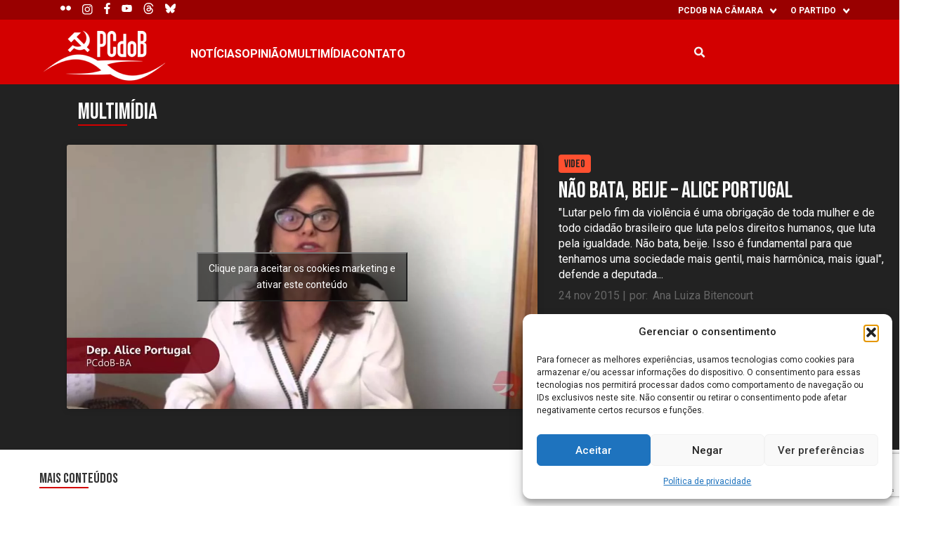

--- FILE ---
content_type: text/html; charset=UTF-8
request_url: https://pcdobnacamara.org.br/multimidia/nao-bata-beije-alice-portugal/
body_size: 39171
content:
<!DOCTYPE html>
<!--[if !(IE 6) | !(IE 7) | !(IE 8)  ]><!-->
<html lang="pt-BR">
<!--<![endif]-->

<head>
    <meta charset="UTF-8" />
    <meta name="viewport" content="width=device-width, initial-scale=1, user-scalable=no, maximum-scale=1.0">
    <meta name='robots' content='index, follow, max-image-preview:large, max-snippet:-1, max-video-preview:-1' />
	<style>img:is([sizes="auto" i], [sizes^="auto," i]) { contain-intrinsic-size: 3000px 1500px }</style>
	<!-- Etiqueta do modo de consentimento do Google (gtag.js) dataLayer adicionada pelo Site Kit -->
<script type="text/javascript" id="google_gtagjs-js-consent-mode-data-layer">
/* <![CDATA[ */
window.dataLayer = window.dataLayer || [];function gtag(){dataLayer.push(arguments);}
gtag('consent', 'default', {"ad_personalization":"denied","ad_storage":"denied","ad_user_data":"denied","analytics_storage":"denied","functionality_storage":"denied","security_storage":"denied","personalization_storage":"denied","region":["AT","BE","BG","CH","CY","CZ","DE","DK","EE","ES","FI","FR","GB","GR","HR","HU","IE","IS","IT","LI","LT","LU","LV","MT","NL","NO","PL","PT","RO","SE","SI","SK"],"wait_for_update":500});
window._googlesitekitConsentCategoryMap = {"statistics":["analytics_storage"],"marketing":["ad_storage","ad_user_data","ad_personalization"],"functional":["functionality_storage","security_storage"],"preferences":["personalization_storage"]};
window._googlesitekitConsents = {"ad_personalization":"denied","ad_storage":"denied","ad_user_data":"denied","analytics_storage":"denied","functionality_storage":"denied","security_storage":"denied","personalization_storage":"denied","region":["AT","BE","BG","CH","CY","CZ","DE","DK","EE","ES","FI","FR","GB","GR","HR","HU","IE","IS","IT","LI","LT","LU","LV","MT","NL","NO","PL","PT","RO","SE","SI","SK"],"wait_for_update":500};
/* ]]> */
</script>
<!-- Fim da etiqueta do modo de consentimento do Google (gtag.js) dataLayer adicionada pelo Site Kit -->

	<!-- This site is optimized with the Yoast SEO plugin v26.5 - https://yoast.com/wordpress/plugins/seo/ -->
	<meta name="description" content="Não bata, beije - Alice Portugal - PCdoB na Câmara" />
	<link rel="canonical" href="https://pcdobnacamara.org.br/multimidia/nao-bata-beije-alice-portugal/" />
	<meta property="og:locale" content="pt_BR" />
	<meta property="og:type" content="article" />
	<meta property="og:title" content="Não bata, beije - Alice Portugal - PCdoB na Câmara" />
	<meta property="og:description" content="Não bata, beije - Alice Portugal - PCdoB na Câmara" />
	<meta property="og:url" content="https://pcdobnacamara.org.br/multimidia/nao-bata-beije-alice-portugal/" />
	<meta property="og:site_name" content="PCdoB na Câmara" />
	<meta property="article:publisher" content="https://www.facebook.com/pcdob65/" />
	<meta property="og:image" content="https://pcdobnacamara.org.br/wp-content/uploads/2015/11/alice-20151124154751.jpg" />
	<meta property="og:image:width" content="560" />
	<meta property="og:image:height" content="306" />
	<meta property="og:image:type" content="image/jpeg" />
	<meta name="twitter:card" content="summary_large_image" />
	<meta name="twitter:site" content="@pcdob_oficial" />
	<meta name="twitter:label1" content="Written by" />
	<meta name="twitter:data1" content="Ana Luiza Bitencourt" />
	<script type="application/ld+json" class="yoast-schema-graph">{"@context":"https://schema.org","@graph":[{"@type":"WebPage","@id":"https://pcdobnacamara.org.br/multimidia/nao-bata-beije-alice-portugal/","url":"https://pcdobnacamara.org.br/multimidia/nao-bata-beije-alice-portugal/","name":"Não bata, beije - Alice Portugal - PCdoB na Câmara","isPartOf":{"@id":"https://pcdobnacamara.org.br/#website"},"primaryImageOfPage":{"@id":"https://pcdobnacamara.org.br/multimidia/nao-bata-beije-alice-portugal/#primaryimage"},"image":{"@id":"https://pcdobnacamara.org.br/multimidia/nao-bata-beije-alice-portugal/#primaryimage"},"thumbnailUrl":"https://pcdobnacamara.org.br/wp-content/uploads/2015/11/alice-20151124154751.jpg","datePublished":"2015-11-24T02:00:00+00:00","description":"Não bata, beije - Alice Portugal - PCdoB na Câmara","breadcrumb":{"@id":"https://pcdobnacamara.org.br/multimidia/nao-bata-beije-alice-portugal/#breadcrumb"},"inLanguage":"pt-BR","potentialAction":[{"@type":"ReadAction","target":["https://pcdobnacamara.org.br/multimidia/nao-bata-beije-alice-portugal/"]}]},{"@type":"ImageObject","inLanguage":"pt-BR","@id":"https://pcdobnacamara.org.br/multimidia/nao-bata-beije-alice-portugal/#primaryimage","url":"https://pcdobnacamara.org.br/wp-content/uploads/2015/11/alice-20151124154751.jpg","contentUrl":"https://pcdobnacamara.org.br/wp-content/uploads/2015/11/alice-20151124154751.jpg","width":560,"height":306},{"@type":"BreadcrumbList","@id":"https://pcdobnacamara.org.br/multimidia/nao-bata-beije-alice-portugal/#breadcrumb","itemListElement":[{"@type":"ListItem","position":1,"name":"Início","item":"https://pcdobnacamara.org.br/"},{"@type":"ListItem","position":2,"name":"Multimidias","item":"https://pcdobnacamara.org.br/multimidia/"},{"@type":"ListItem","position":3,"name":"Não bata, beije &#8211; Alice Portugal"}]},{"@type":"WebSite","@id":"https://pcdobnacamara.org.br/#website","url":"https://pcdobnacamara.org.br/","name":"PCdoB na Câmara","description":"Partido Comunista do Brasil","publisher":{"@id":"https://pcdobnacamara.org.br/#organization"},"alternateName":"PCdoB na Câmara","potentialAction":[{"@type":"SearchAction","target":{"@type":"EntryPoint","urlTemplate":"https://pcdobnacamara.org.br/?s={search_term_string}"},"query-input":{"@type":"PropertyValueSpecification","valueRequired":true,"valueName":"search_term_string"}}],"inLanguage":"pt-BR"},{"@type":"Organization","@id":"https://pcdobnacamara.org.br/#organization","name":"PCdoB - Partido Comunista do Brasil","alternateName":"PCdoB","url":"https://pcdobnacamara.org.br/","logo":{"@type":"ImageObject","inLanguage":"pt-BR","@id":"https://pcdobnacamara.org.br/#/schema/logo/image/","url":"https://pcdobnacamara.org.br/wp-content/uploads/2023/11/pcdob.jpg","contentUrl":"https://pcdobnacamara.org.br/wp-content/uploads/2023/11/pcdob.jpg","width":1200,"height":504,"caption":"PCdoB - Partido Comunista do Brasil"},"image":{"@id":"https://pcdobnacamara.org.br/#/schema/logo/image/"},"sameAs":["https://www.facebook.com/pcdob65/","https://x.com/pcdob_oficial"]}]}</script>
	<!-- / Yoast SEO plugin. -->


<link rel='dns-prefetch' href='//cdn.jsdelivr.net' />
<link rel='dns-prefetch' href='//fonts.googleapis.com' />
<link rel='dns-prefetch' href='//www.googletagmanager.com' />
<script type="text/javascript">
/* <![CDATA[ */
window._wpemojiSettings = {"baseUrl":"https:\/\/s.w.org\/images\/core\/emoji\/16.0.1\/72x72\/","ext":".png","svgUrl":"https:\/\/s.w.org\/images\/core\/emoji\/16.0.1\/svg\/","svgExt":".svg","source":{"concatemoji":"https:\/\/pcdobnacamara.org.br\/wp-includes\/js\/wp-emoji-release.min.js?ver=6.8.3"}};
/*! This file is auto-generated */
!function(s,n){var o,i,e;function c(e){try{var t={supportTests:e,timestamp:(new Date).valueOf()};sessionStorage.setItem(o,JSON.stringify(t))}catch(e){}}function p(e,t,n){e.clearRect(0,0,e.canvas.width,e.canvas.height),e.fillText(t,0,0);var t=new Uint32Array(e.getImageData(0,0,e.canvas.width,e.canvas.height).data),a=(e.clearRect(0,0,e.canvas.width,e.canvas.height),e.fillText(n,0,0),new Uint32Array(e.getImageData(0,0,e.canvas.width,e.canvas.height).data));return t.every(function(e,t){return e===a[t]})}function u(e,t){e.clearRect(0,0,e.canvas.width,e.canvas.height),e.fillText(t,0,0);for(var n=e.getImageData(16,16,1,1),a=0;a<n.data.length;a++)if(0!==n.data[a])return!1;return!0}function f(e,t,n,a){switch(t){case"flag":return n(e,"\ud83c\udff3\ufe0f\u200d\u26a7\ufe0f","\ud83c\udff3\ufe0f\u200b\u26a7\ufe0f")?!1:!n(e,"\ud83c\udde8\ud83c\uddf6","\ud83c\udde8\u200b\ud83c\uddf6")&&!n(e,"\ud83c\udff4\udb40\udc67\udb40\udc62\udb40\udc65\udb40\udc6e\udb40\udc67\udb40\udc7f","\ud83c\udff4\u200b\udb40\udc67\u200b\udb40\udc62\u200b\udb40\udc65\u200b\udb40\udc6e\u200b\udb40\udc67\u200b\udb40\udc7f");case"emoji":return!a(e,"\ud83e\udedf")}return!1}function g(e,t,n,a){var r="undefined"!=typeof WorkerGlobalScope&&self instanceof WorkerGlobalScope?new OffscreenCanvas(300,150):s.createElement("canvas"),o=r.getContext("2d",{willReadFrequently:!0}),i=(o.textBaseline="top",o.font="600 32px Arial",{});return e.forEach(function(e){i[e]=t(o,e,n,a)}),i}function t(e){var t=s.createElement("script");t.src=e,t.defer=!0,s.head.appendChild(t)}"undefined"!=typeof Promise&&(o="wpEmojiSettingsSupports",i=["flag","emoji"],n.supports={everything:!0,everythingExceptFlag:!0},e=new Promise(function(e){s.addEventListener("DOMContentLoaded",e,{once:!0})}),new Promise(function(t){var n=function(){try{var e=JSON.parse(sessionStorage.getItem(o));if("object"==typeof e&&"number"==typeof e.timestamp&&(new Date).valueOf()<e.timestamp+604800&&"object"==typeof e.supportTests)return e.supportTests}catch(e){}return null}();if(!n){if("undefined"!=typeof Worker&&"undefined"!=typeof OffscreenCanvas&&"undefined"!=typeof URL&&URL.createObjectURL&&"undefined"!=typeof Blob)try{var e="postMessage("+g.toString()+"("+[JSON.stringify(i),f.toString(),p.toString(),u.toString()].join(",")+"));",a=new Blob([e],{type:"text/javascript"}),r=new Worker(URL.createObjectURL(a),{name:"wpTestEmojiSupports"});return void(r.onmessage=function(e){c(n=e.data),r.terminate(),t(n)})}catch(e){}c(n=g(i,f,p,u))}t(n)}).then(function(e){for(var t in e)n.supports[t]=e[t],n.supports.everything=n.supports.everything&&n.supports[t],"flag"!==t&&(n.supports.everythingExceptFlag=n.supports.everythingExceptFlag&&n.supports[t]);n.supports.everythingExceptFlag=n.supports.everythingExceptFlag&&!n.supports.flag,n.DOMReady=!1,n.readyCallback=function(){n.DOMReady=!0}}).then(function(){return e}).then(function(){var e;n.supports.everything||(n.readyCallback(),(e=n.source||{}).concatemoji?t(e.concatemoji):e.wpemoji&&e.twemoji&&(t(e.twemoji),t(e.wpemoji)))}))}((window,document),window._wpemojiSettings);
/* ]]> */
</script>
<link rel='stylesheet' onload="this.onload=null;this.media='all'" id='sbi_styles' href='https://pcdobnacamara.org.br/wp-content/plugins/instagram-feed/css/sbi-styles.min.css?ver=6.10.0' type='text/css' media='print' /><style id='wp-emoji-styles-inline-css' type='text/css'>

	img.wp-smiley, img.emoji {
		display: inline !important;
		border: none !important;
		box-shadow: none !important;
		height: 1em !important;
		width: 1em !important;
		margin: 0 0.07em !important;
		vertical-align: -0.1em !important;
		background: none !important;
		padding: 0 !important;
	}
</style>
<link rel='stylesheet' onload="this.onload=null;this.media='all'" id='wp-block-library' href='https://pcdobnacamara.org.br/wp-includes/css/dist/block-library/style.min.css?ver=6.8.3' type='text/css' media='print' /><style id='co-authors-plus-coauthors-style-inline-css' type='text/css'>
.wp-block-co-authors-plus-coauthors.is-layout-flow [class*=wp-block-co-authors-plus]{display:inline}

</style>
<style id='co-authors-plus-avatar-style-inline-css' type='text/css'>
.wp-block-co-authors-plus-avatar :where(img){height:auto;max-width:100%;vertical-align:bottom}.wp-block-co-authors-plus-coauthors.is-layout-flow .wp-block-co-authors-plus-avatar :where(img){vertical-align:middle}.wp-block-co-authors-plus-avatar:is(.alignleft,.alignright){display:table}.wp-block-co-authors-plus-avatar.aligncenter{display:table;margin-inline:auto}

</style>
<style id='co-authors-plus-image-style-inline-css' type='text/css'>
.wp-block-co-authors-plus-image{margin-bottom:0}.wp-block-co-authors-plus-image :where(img){height:auto;max-width:100%;vertical-align:bottom}.wp-block-co-authors-plus-coauthors.is-layout-flow .wp-block-co-authors-plus-image :where(img){vertical-align:middle}.wp-block-co-authors-plus-image:is(.alignfull,.alignwide) :where(img){width:100%}.wp-block-co-authors-plus-image:is(.alignleft,.alignright){display:table}.wp-block-co-authors-plus-image.aligncenter{display:table;margin-inline:auto}

</style>
<style id='scb-sound-cloud-style-inline-css' type='text/css'>
.mainWidget{display:inline-block;max-width:100%}.mainWidget iframe{box-sizing:border-box}

</style>
<style id='hacklab-blocks-sample-block-style-inline-css' type='text/css'>
@font-face{font-family:Gilbert;font-weight:700}.wp-block-create-block-gutenpride{font-family:Gilbert,sans-serif;font-size:64px}

</style>
<link rel='stylesheet' onload="this.onload=null;this.media='all'" id='hacklab-blocks-story-list-style' href='https://pcdobnacamara.org.br/wp-content/plugins/hacklab-blocks/build/css/style-story-list-index.css?ver=0.1.0' type='text/css' media='print' /><link rel='stylesheet' onload="this.onload=null;this.media='all'" id='hacklab-blocks-flickr-album-gallery-style' href='https://pcdobnacamara.org.br/wp-content/plugins/hacklab-blocks/build/css/style-flickr-album-gallery-index.css?ver=0.1.0' type='text/css' media='print' /><link rel='stylesheet' onload="this.onload=null;this.media='all'" id='hacklab-blocks-video-playlist-style' href='https://pcdobnacamara.org.br/wp-content/plugins/hacklab-blocks/build/css/style-video-playlist-index.css?ver=0.1.3' type='text/css' media='print' /><style id='hacklab-blocks-featured-color-style-inline-css' type='text/css'>
.wp-block-hacklab-featured-color{background-color:#bebebe;border-radius:16px;display:inline-block;height:50px;width:50px}

</style>
<style id='hacklab-blocks-post-with-image-style-inline-css' type='text/css'>
.wp-block-hacklab-post-image{background-position:bottom;background-size:cover;display:block;overflow:hidden;position:relative;width:100%}.wp-block-hacklab-post-image:before{content:"";float:left;padding-top:56.25%}.wp-block-hacklab-post-image:after{clear:left;content:" ";display:table}.wp-block-hacklab-post-image img{height:100%;left:50%;-o-object-fit:cover;object-fit:cover;position:absolute;top:50%;transform:translate(-50%,-50%);width:100%}.wp-block-hacklab-post-image span{background:linear-gradient(180deg,transparent,#111);bottom:0;display:block;padding-top:180px;position:absolute;width:100%;z-index:9}.wp-block-hacklab-post-image span h2{color:#fff;padding-bottom:20px;padding-left:15px;padding-right:15px}

</style>
<style id='hacklab-blocks-hacklab-fetch-posts-api-style-inline-css' type='text/css'>
:root{--s-html:16px;--s-p:1rem;--s-h1:4rem;--s-h2:2rem;--s-h3:1.5rem;--s-h4:1.25rem;--s-h5:1rem;--s-h6:0.875rem;--s-meta:0.875rem;--s-h1-mt:1em;--s-h1-mb:1em;--s-h2-mt:0.75em;--s-h2-mb:0.75em;--s-h3-mt:0.585em;--s-h3-mb:0.585em;--s-h4-mt:0.5em;--s-h4-mb:0.5em;--c-primary:#7c001d;--c-secondary:#b1d3e5;--c-gray--darker:#333;--c-yellow-primary:#fbf6c0;--p-theme:/wp-content/themes/grabois-theme;--p-theme-assets:/wp-content/themes/grabois-theme/assets;--f-body:Roboto,sans-serif;--f-title:Roboto,sans-serif;--s-small:20px;--s-large:40px}html{scroll-behavior:smooth}html body{overflow-x:hidden}@media(max-width:768px){html body{margin-top:0}}html body a{transition:all .2s ease-in-out}html body a:hover{opacity:.75;text-decoration:none}html body .padding-0{padding:0}html body .padding-top-0{padding-top:0}html body .padding-bottom-0{padding-bottom:0}html body .padding-left-0{padding-left:0}html body .padding-right-0{padding-right:0}html body .margin-0{margin:0}html body .margin-top-0{margin-top:0}html body .margin-bottom-0{margin-bottom:0}html body .margin-left-0{margin-left:0}html body .margin-right-0{margin-right:0}.post-card{display:flex;flex-wrap:wrap!important;font-family:Roboto,Helvetica Neue,Helvetica,Arial,sans-serif;gap:18px;justify-content:flex-start;position:relative;width:100%}.post-card[data-columns="1"]{display:block}.post-card .column{min-width:24%}.post-card .column img{width:100%}.post-card .column.full-column{max-width:100%;min-width:100%;width:100%}.post-card .column.full-column:nth-child(2n){margin:1rem 0}.post-card .column.half-column{max-width:50%;min-width:50%;width:50%}@media(max-width:768px){.post-card .column.half-column{max-width:100%;min-width:100%;width:100%}}.post-card .column.thirt-column{max-width:32%;min-width:32%;width:32%}@media(max-width:768px){.post-card .column.thirt-column{max-width:100%;min-width:100%;width:100%}}.post-card .column.fourth-column{max-width:24%;min-width:24%;width:24%}@media(max-width:768px){.post-card .column.fourth-column{max-width:100%;min-width:100%;width:100%}}.post-card .column .post-image{background-repeat:no-repeat;background-size:100%;gap:30px;height:225px;margin-bottom:0;max-width:400px}.post-card .column .post-image,.post-card .column .post-image img{-o-object-fit:cover;object-fit:cover;width:100%}.post-card .column>a{text-decoration:none}.post-card .column .post-category{color:#903743;font-size:12px;margin:10px 0 0!important;text-transform:uppercase}.post-card .column .taxonomy-terms{margin-bottom:15px}.post-card .column .taxonomy-terms a{margin-right:10px;text-decoration:none}.post-card .column h2.post-title{color:#2a2426;font-size:18px;font-style:normal;font-weight:300;height:81px;line-height:1.2!important;max-width:400px;padding:5px 0 0!important;position:relative;text-align:center;top:-13px;transition:border .3s ease;width:100%}.post-card .column .post-authors{margin:0!important}.post-card .column .post-authors,.post-card .column .post-image-credit{color:#989898;font-size:12px;line-height:20px!important}.post-card .column .post-excerpt{word-wrap:break-word;color:#777;font-size:14px;line-height:20px!important;padding:10px 0;text-align:left;word-break:break-word}.post-card .column .post-date .site-title:before{background-image:url("data:image/svg+xml;charset=utf-8,%3Csvg width=%2717%27 height=%2717%27 fill=%27none%27 xmlns=%27http://www.w3.org/2000/svg%27%3E%3Cpath d=%27m9.208 2.125 2.333 2.333-4.958 4.958 1.001 1.002 4.958-4.959 2.333 2.333V2.125H9.208Z%27 fill=%27%23ED1C24%27/%3E%3Cpath d=%27M13.458 13.458H3.542V3.542H8.5L7.083 2.125H3.542c-.782 0-1.417.635-1.417 1.417v9.916c0 .782.635 1.417 1.417 1.417h9.916c.782 0 1.417-.635 1.417-1.417V9.917L13.458 8.5v4.958Z%27 fill=%27%23ED1C24%27/%3E%3C/svg%3E");background-position:50%;background-repeat:no-repeat;content:"";display:inline-block;height:17px;margin-bottom:-3px;width:25px}.slide-item-wrapper.half-column{padding:1rem}.slide-item-wrapper img{max-width:100%}.tns-controls{display:flex;gap:1262px;position:absolute!important;right:40px!important;top:157px!important;width:100%}.tns-controls [disabled]{cursor:not-allowed!important;filter:opacity(.5)}.tns-controls button{background-color:transparent;border:none;color:#fff!important;padding:0 10px}.tns-controls button .flickity-button-icon{fill:#333;height:2rem;width:2rem}.tns-controls button .flickity-button-icon .arrow{fill:#fff!important}.tns-outer{padding:0!important}.tns-outer [hidden]{display:none!important}.tns-outer [aria-controls],.tns-outer [data-action]{cursor:pointer}.tns-slider{transition:all 0s}.tns-slider>.tns-item{box-sizing:border-box}.tns-horizontal.tns-subpixel{white-space:nowrap}.tns-horizontal.tns-subpixel>.tns-item{display:inline-block;vertical-align:top;white-space:normal}.tns-horizontal.tns-no-subpixel:after{clear:both;content:"";display:table}.tns-horizontal.tns-no-subpixel>.tns-item{float:left}.tns-horizontal.tns-carousel.tns-no-subpixel>.tns-item{margin-right:-100%}.tns-gallery,.tns-no-calc{left:0;position:relative}.tns-gallery{min-height:1px}.tns-gallery>.tns-item{left:-100%;position:absolute;transition:transform 0s,opacity 0s}.tns-gallery>.tns-slide-active{left:auto!important;position:relative}.tns-gallery>.tns-moving{transition:all .25s}.tns-autowidth{display:inline-block}.tns-lazy-img{opacity:.6;transition:opacity .6s}.tns-lazy-img.tns-complete{opacity:1}.tns-ah{transition:height 0s}.tns-ovh{overflow:hidden}.tns-visually-hidden{left:-10000em;position:absolute}.tns-transparent{opacity:0;visibility:hidden}.tns-fadeIn{filter:alpha(opacity=100);opacity:1;z-index:0}.tns-fadeOut,.tns-normal{filter:alpha(opacity=0);opacity:0;z-index:-1}.tns-vpfix{white-space:nowrap}.tns-vpfix>div,.tns-vpfix>li{display:inline-block}.tns-t-subp2{height:10px;margin:0 auto;overflow:hidden;position:relative;width:310px}.tns-t-ct{position:absolute;right:0;width:2333.3333333%;width:2333.33333%;width:2333.3333333333%}.tns-t-ct:after{clear:both;content:"";display:table}.tns-t-ct>div{float:left;height:10px;width:1.4285714%;width:1.42857%;width:1.4285714286%}.wp-block-fetch-posts.post-slider .tns-nav{display:flex;gap:10px;justify-content:center;padding-bottom:15px;padding-top:15px}.wp-block-fetch-posts.post-slider .tns-nav button{background-color:#333;border:0;border-radius:10px;height:10px;transition:all .2s ease-in-out;width:10px}.wp-block-fetch-posts.post-slider .tns-nav button:hover{opacity:.8}.wp-block-fetch-posts.post-slider .tns-nav button.tns-nav-active{cursor:default;opacity:.8}

</style>
<link rel='stylesheet' onload="this.onload=null;this.media='all'" id='hacklab-blocks-fetch-tainacan-api-style' href='https://pcdobnacamara.org.br/wp-content/plugins/hacklab-blocks/build/css/style-fetch-tainacan-api-index.css?ver=0.1.3' type='text/css' media='print' /><style id='hacklab-blocks-partners-style-inline-css' type='text/css'>


</style>
<link rel='stylesheet' onload="this.onload=null;this.media='all'" id='hacklab-blocks-geo-information-style' href='https://pcdobnacamara.org.br/wp-content/plugins/hacklab-blocks/build/css/style-geo-information-index.css?ver=1.0.0' type='text/css' media='print' /><style id='hacklab-blocks-filter-by-taxonomy-style-inline-css' type='text/css'>
.wp-block-hacklab-filter-by-taxonomy,.wp-block-hacklab-filter-by-taxonomy select{display:block;width:100%}

</style>
<link rel='stylesheet' onload="this.onload=null;this.media='all'" id='hacklab-blocks-columnists-style' href='https://pcdobnacamara.org.br/wp-content/plugins/hacklab-blocks/build/css/style-columnists-index.css?ver=0.1.0' type='text/css' media='print' /><link rel='stylesheet' onload="this.onload=null;this.media='all'" id='hacklab-blocks-custom-image-gallery-block-style' href='https://pcdobnacamara.org.br/wp-content/plugins/hacklab-blocks/build/css/style-custom-image-gallery-block-index.css?ver=1.0.0' type='text/css' media='print' /><style id='hacklab-blocks-featured-slider-style-inline-css' type='text/css'>
:root{--s-html:16px;--s-p:1rem;--s-h1:4rem;--s-h2:2rem;--s-h3:1.5rem;--s-h4:1.25rem;--s-h5:1rem;--s-h6:0.875rem;--s-meta:0.875rem;--s-h1-mt:1em;--s-h1-mb:1em;--s-h2-mt:0.75em;--s-h2-mb:0.75em;--s-h3-mt:0.585em;--s-h3-mb:0.585em;--s-h4-mt:0.5em;--s-h4-mb:0.5em;--c-primary:#7c001d;--c-secondary:#b1d3e5;--c-gray--darker:#333;--c-yellow-primary:#fbf6c0;--p-theme:/wp-content/themes/grabois-theme;--p-theme-assets:/wp-content/themes/grabois-theme/assets;--f-body:Roboto,sans-serif;--f-title:Roboto,sans-serif;--s-small:20px;--s-large:40px}.block-featured-slider{position:relative}.block-featured-slider.wp-block-jeo-theme-featured-slider{margin-top:0}.block-featured-slider .box-slider{height:0;padding-bottom:27.6875%;position:relative;width:100%}@media(max-width:768px){.block-featured-slider .box-slider{padding-bottom:133.3333333333%}}@media(min-width:768px)and (max-width:992px){.block-featured-slider .box-slider{padding-bottom:52.6875%}}.block-featured-slider .box-slider .wrapper-slider{align-items:center;display:flex;height:100%;justify-content:center;left:0;position:absolute;top:0;width:100%}.block-featured-slider .box-slider .wrapper-slider .content-slider{align-items:center;display:flex;height:100%;position:relative;width:100%}.block-featured-slider .box-slider .wrapper-slider .content-slider img.gallery-item{height:100%;margin:0;-o-object-fit:cover;object-fit:cover;width:100%;z-index:0}.block-featured-slider .box-slider .wrapper-slider .content-slider .wrapper{display:block;height:100%;left:0;max-width:100%;position:absolute;top:0;width:100%;z-index:1}.block-featured-slider .box-slider .wrapper-slider .content-slider .wrapper .wrapper-content{align-items:center;display:flex;height:100%;margin:0 auto}@media(min-width:1300px){.block-featured-slider .box-slider .wrapper-slider .content-slider .wrapper .wrapper-content{width:1345px}}.block-featured-slider .box-slider .wrapper-slider .content-slider .wrapper .image-meta{align-items:flex-start;background:hsla(0,0%,100%,.8);border-radius:10px;display:flex;flex-direction:column;height:auto;left:0;margin-left:50px;padding:30px;position:relative;top:0;width:600px;z-index:10}@media(min-width:992px){.block-featured-slider .box-slider .wrapper-slider .content-slider .wrapper .image-meta{margin-bottom:80px;margin-left:120px;margin-top:80px}}@media(max-width:768px){.block-featured-slider .box-slider .wrapper-slider .content-slider .wrapper .image-meta{margin:0 auto;max-width:251px;padding:30px 20px}}@media(min-width:768px)and (max-width:992px){.block-featured-slider .box-slider .wrapper-slider .content-slider .wrapper .image-meta{margin-left:20vw}}@media only screen and (max-width:325px){.block-featured-slider .box-slider .wrapper-slider .content-slider .wrapper .image-meta{padding:10px 10px 20px}}.block-featured-slider .box-slider .wrapper-slider .content-slider .wrapper .image-meta .image-title{color:var(--primary);font-size:2rem;line-height:2.125rem;margin-bottom:20px}@media(min-width:1200px){.block-featured-slider .box-slider .wrapper-slider .content-slider .wrapper .image-meta .image-title{font-size:2.5rem;line-height:3rem}}@media(max-width:768px){.block-featured-slider .box-slider .wrapper-slider .content-slider .wrapper .image-meta .image-title{font-size:1.125rem;line-height:1.375rem;margin-bottom:13px}}@media only screen and (max-width:325px){.block-featured-slider .box-slider .wrapper-slider .content-slider .wrapper .image-meta .image-title{margin-bottom:10px}}.block-featured-slider .box-slider .wrapper-slider .content-slider .wrapper .image-meta .image-description{font-size:1rem;line-height:1.25rem;margin-bottom:25px}@media(min-width:1200px){.block-featured-slider .box-slider .wrapper-slider .content-slider .wrapper .image-meta .image-description{font-size:1.125rem;line-height:1.375rem}}@media(max-width:768px){.block-featured-slider .box-slider .wrapper-slider .content-slider .wrapper .image-meta .image-description{font-size:.875rem;margin-bottom:20px}}@media only screen and (max-width:325px){.block-featured-slider .box-slider .wrapper-slider .content-slider .wrapper .image-meta .image-description{margin-bottom:10px}}.block-featured-slider .box-slider .wrapper-slider .content-slider .wrapper .image-meta .image-button a{background:var(--secondary);border-radius:10px;color:#fff;font-size:1rem;padding:10px 20px;text-transform:uppercase;transition:all .2s ease-in-out}.block-featured-slider .box-slider .wrapper-slider .content-slider .wrapper .image-meta .image-button a:hover{background:var(--primary);font-weight:400;transition:all .2s ease-in-out}@media only screen and (max-width:325px){.block-featured-slider .box-slider .wrapper-slider .content-slider .wrapper .image-meta .image-button a{font-size:.75rem}}.block-featured-slider .tns-outer{position:relative}.block-featured-slider .tns-outer .tns-slider>.tns-item{width:100%!important}.block-featured-slider .tns-outer .tns-controls{position:static}.block-featured-slider .tns-outer .tns-controls button{align-items:center;background:#fff;border-radius:50%;display:flex;height:40px;justify-content:center;padding:0;position:absolute;top:calc(50% - 20px);width:40px;z-index:9}@media only screen and (max-width:325px){.block-featured-slider .tns-outer .tns-controls button{height:30px;width:30px}}.block-featured-slider .tns-outer .tns-controls button[data-controls=prev]{left:10%}@media(max-width:1480px){.block-featured-slider .tns-outer .tns-controls button[data-controls=prev]{left:5%}}@media(max-width:767px){.block-featured-slider .tns-outer .tns-controls button[data-controls=prev]{left:15px}}.block-featured-slider .tns-outer .tns-controls button[data-controls=next]{right:10%}@media(max-width:1480px){.block-featured-slider .tns-outer .tns-controls button[data-controls=next]{right:5%}}@media(max-width:767px){.block-featured-slider .tns-outer .tns-controls button[data-controls=next]{right:15px}}.block-featured-slider .tns-outer .tns-controls button svg{height:52px;width:24px}

</style>
<style id='hacklab-blocks-custom-columns-style-inline-css' type='text/css'>
:root{--s-html:16px;--s-p:1rem;--s-h1:4rem;--s-h2:2rem;--s-h3:1.5rem;--s-h4:1.25rem;--s-h5:1rem;--s-h6:0.875rem;--s-meta:0.875rem;--s-h1-mt:1em;--s-h1-mb:1em;--s-h2-mt:0.75em;--s-h2-mb:0.75em;--s-h3-mt:0.585em;--s-h3-mb:0.585em;--s-h4-mt:0.5em;--s-h4-mb:0.5em;--c-primary:#7c001d;--c-secondary:#b1d3e5;--c-gray--darker:#333;--c-yellow-primary:#fbf6c0;--p-theme:/wp-content/themes/grabois-theme;--p-theme-assets:/wp-content/themes/grabois-theme/assets;--f-body:Roboto,sans-serif;--f-title:Roboto,sans-serif;--s-small:20px;--s-large:40px}.wp-block-hacklab-blocks-custom-columns{display:-ms-grid;display:grid;gap:15px;grid-template-columns:repeat(auto-fit,minmax(50px,1fr))}@media(max-width:768px){.wp-block-hacklab-blocks-custom-columns{-ms-grid-columns:(minmax(50px,1fr))[2];grid-template-columns:repeat(2,minmax(50px,1fr))}}

</style>
<style id='hacklab-blocks-theme-card-style-inline-css' type='text/css'>
:root{--s-html:16px;--s-p:1rem;--s-h1:4rem;--s-h2:2rem;--s-h3:1.5rem;--s-h4:1.25rem;--s-h5:1rem;--s-h6:0.875rem;--s-meta:0.875rem;--s-h1-mt:1em;--s-h1-mb:1em;--s-h2-mt:0.75em;--s-h2-mb:0.75em;--s-h3-mt:0.585em;--s-h3-mb:0.585em;--s-h4-mt:0.5em;--s-h4-mb:0.5em;--c-primary:#7c001d;--c-secondary:#b1d3e5;--c-gray--darker:#333;--c-yellow-primary:#fbf6c0;--p-theme:/wp-content/themes/grabois-theme;--p-theme-assets:/wp-content/themes/grabois-theme/assets;--f-body:Roboto,sans-serif;--f-title:Roboto,sans-serif;--s-small:20px;--s-large:40px}html{scroll-behavior:smooth}html body{overflow-x:hidden}@media(max-width:768px){html body{margin-top:0}}html body a{transition:all .2s ease-in-out}html body a:hover{opacity:.75;text-decoration:none}html body .padding-0{padding:0}html body .padding-top-0{padding-top:0}html body .padding-bottom-0{padding-bottom:0}html body .padding-left-0{padding-left:0}html body .padding-right-0{padding-right:0}html body .margin-0{margin:0}html body .margin-top-0{margin-top:0}html body .margin-bottom-0{margin-bottom:0}html body .margin-left-0{margin-left:0}html body .margin-right-0{margin-right:0}.theme-card-block{background-color:#fff;background:#fff;border:1px solid hsla(0,0%,93%,.933);border-radius:27px;cursor:pointer;height:185px;margin:15px 5px;max-width:270px;overflow:hidden;padding:35px 25px}.theme-card-block:hover{box-shadow:2px 7px 18px #585858}.theme-card-block .icon{margin-right:10px;max-height:25px;max-width:25px}.theme-card-block .title{color:#194465;font-size:1.125rem;font-weight:700;margin-top:40px;max-height:45px;overflow:hidden;text-transform:uppercase;transition-duration:1s;transition-timing-function:ease;width:100%}.theme-card-block .title-content{align-items:center;display:flex;flex-direction:row;flex-wrap:nowrap}.theme-card-block .title-content .title{font-size:.875rem;margin:0;max-height:45px;overflow:hidden}.theme-card-block .content{display:block;font-size:.82rem;line-height:130%;margin-top:10px;max-height:85px;overflow:hidden;text-align:left;width:100%}.card-show-content{padding:20px 25px!important}.d-none{display:none!important}

</style>
<style id='hacklab-blocks-themes-block-style-inline-css' type='text/css'>
:root{--s-html:16px;--s-p:1rem;--s-h1:4rem;--s-h2:2rem;--s-h3:1.5rem;--s-h4:1.25rem;--s-h5:1rem;--s-h6:0.875rem;--s-meta:0.875rem;--s-h1-mt:1em;--s-h1-mb:1em;--s-h2-mt:0.75em;--s-h2-mb:0.75em;--s-h3-mt:0.585em;--s-h3-mb:0.585em;--s-h4-mt:0.5em;--s-h4-mb:0.5em;--c-primary:#7c001d;--c-secondary:#b1d3e5;--c-gray--darker:#333;--c-yellow-primary:#fbf6c0;--p-theme:/wp-content/themes/grabois-theme;--p-theme-assets:/wp-content/themes/grabois-theme/assets;--f-body:Roboto,sans-serif;--f-title:Roboto,sans-serif;--s-small:20px;--s-large:40px}html{scroll-behavior:smooth}html body{overflow-x:hidden}@media(max-width:768px){html body{margin-top:0}}html body a{transition:all .2s ease-in-out}html body a:hover{opacity:.75;text-decoration:none}html body .padding-0{padding:0}html body .padding-top-0{padding-top:0}html body .padding-bottom-0{padding-bottom:0}html body .padding-left-0{padding-left:0}html body .padding-right-0{padding-right:0}html body .margin-0{margin:0}html body .margin-top-0{margin-top:0}html body .margin-bottom-0{margin-bottom:0}html body .margin-left-0{margin-left:0}html body .margin-right-0{margin-right:0}.themes-block{display:flex}.themes-block .wp-block-columns{margin:0 auto!important}@media(max-width:992px){.themes-block .wp-block-columns .wp-block-column{margin-left:0!important}}@media(max-width:768px){.themes-block{margin-top:35px}.themes-block .wp-block-columns .theme-card-block:first-child{margin-top:0}}

</style>
<style id='global-styles-inline-css' type='text/css'>
:root{--wp--preset--aspect-ratio--square: 1;--wp--preset--aspect-ratio--4-3: 4/3;--wp--preset--aspect-ratio--3-4: 3/4;--wp--preset--aspect-ratio--3-2: 3/2;--wp--preset--aspect-ratio--2-3: 2/3;--wp--preset--aspect-ratio--16-9: 16/9;--wp--preset--aspect-ratio--9-16: 9/16;--wp--preset--color--black: #000000;--wp--preset--color--cyan-bluish-gray: #abb8c3;--wp--preset--color--white: #ffffff;--wp--preset--color--pale-pink: #f78da7;--wp--preset--color--vivid-red: #cf2e2e;--wp--preset--color--luminous-vivid-orange: #ff6900;--wp--preset--color--luminous-vivid-amber: #fcb900;--wp--preset--color--light-green-cyan: #7bdcb5;--wp--preset--color--vivid-green-cyan: #00d084;--wp--preset--color--pale-cyan-blue: #8ed1fc;--wp--preset--color--vivid-cyan-blue: #0693e3;--wp--preset--color--vivid-purple: #9b51e0;--wp--preset--color--primary-1: #D30000;--wp--preset--color--primary-2: #FF5030;--wp--preset--color--primary-3: #990000;--wp--preset--color--dark-h-2: #000;--wp--preset--color--secondary-1: #FFF0B2;--wp--preset--color--secondary-2: #E67E22;--wp--preset--color--secondary-3: #807754;--wp--preset--color--dark: #222222;--wp--preset--color--grey: #666666;--wp--preset--color--light: #F5F5F5;--wp--preset--gradient--vivid-cyan-blue-to-vivid-purple: linear-gradient(135deg,rgba(6,147,227,1) 0%,rgb(155,81,224) 100%);--wp--preset--gradient--light-green-cyan-to-vivid-green-cyan: linear-gradient(135deg,rgb(122,220,180) 0%,rgb(0,208,130) 100%);--wp--preset--gradient--luminous-vivid-amber-to-luminous-vivid-orange: linear-gradient(135deg,rgba(252,185,0,1) 0%,rgba(255,105,0,1) 100%);--wp--preset--gradient--luminous-vivid-orange-to-vivid-red: linear-gradient(135deg,rgba(255,105,0,1) 0%,rgb(207,46,46) 100%);--wp--preset--gradient--very-light-gray-to-cyan-bluish-gray: linear-gradient(135deg,rgb(238,238,238) 0%,rgb(169,184,195) 100%);--wp--preset--gradient--cool-to-warm-spectrum: linear-gradient(135deg,rgb(74,234,220) 0%,rgb(151,120,209) 20%,rgb(207,42,186) 40%,rgb(238,44,130) 60%,rgb(251,105,98) 80%,rgb(254,248,76) 100%);--wp--preset--gradient--blush-light-purple: linear-gradient(135deg,rgb(255,206,236) 0%,rgb(152,150,240) 100%);--wp--preset--gradient--blush-bordeaux: linear-gradient(135deg,rgb(254,205,165) 0%,rgb(254,45,45) 50%,rgb(107,0,62) 100%);--wp--preset--gradient--luminous-dusk: linear-gradient(135deg,rgb(255,203,112) 0%,rgb(199,81,192) 50%,rgb(65,88,208) 100%);--wp--preset--gradient--pale-ocean: linear-gradient(135deg,rgb(255,245,203) 0%,rgb(182,227,212) 50%,rgb(51,167,181) 100%);--wp--preset--gradient--electric-grass: linear-gradient(135deg,rgb(202,248,128) 0%,rgb(113,206,126) 100%);--wp--preset--gradient--midnight: linear-gradient(135deg,rgb(2,3,129) 0%,rgb(40,116,252) 100%);--wp--preset--font-size--small: 0.875rem;--wp--preset--font-size--medium: 1.5rem;--wp--preset--font-size--large: 2rem;--wp--preset--font-size--x-large: 42px;--wp--preset--font-size--really-small: 0.75rem;--wp--preset--font-size--default: 1rem;--wp--preset--font-size--intermediate-standard: 1.125rem;--wp--preset--font-size--intermediate-medium: 1.25rem;--wp--preset--font-size--really-large: 2.5rem;--wp--preset--spacing--20: 0.44rem;--wp--preset--spacing--30: 0.67rem;--wp--preset--spacing--40: 1rem;--wp--preset--spacing--50: 1.5rem;--wp--preset--spacing--60: 2.25rem;--wp--preset--spacing--70: 3.38rem;--wp--preset--spacing--80: 5.06rem;--wp--preset--shadow--natural: 6px 6px 9px rgba(0, 0, 0, 0.2);--wp--preset--shadow--deep: 12px 12px 50px rgba(0, 0, 0, 0.4);--wp--preset--shadow--sharp: 6px 6px 0px rgba(0, 0, 0, 0.2);--wp--preset--shadow--outlined: 6px 6px 0px -3px rgba(255, 255, 255, 1), 6px 6px rgba(0, 0, 0, 1);--wp--preset--shadow--crisp: 6px 6px 0px rgba(0, 0, 0, 1);}:root { --wp--style--global--content-size: 1180px;--wp--style--global--wide-size: 1180px; }:where(body) { margin: 0; }.wp-site-blocks > .alignleft { float: left; margin-right: 2em; }.wp-site-blocks > .alignright { float: right; margin-left: 2em; }.wp-site-blocks > .aligncenter { justify-content: center; margin-left: auto; margin-right: auto; }:where(.is-layout-flex){gap: 0.5em;}:where(.is-layout-grid){gap: 0.5em;}.is-layout-flow > .alignleft{float: left;margin-inline-start: 0;margin-inline-end: 2em;}.is-layout-flow > .alignright{float: right;margin-inline-start: 2em;margin-inline-end: 0;}.is-layout-flow > .aligncenter{margin-left: auto !important;margin-right: auto !important;}.is-layout-constrained > .alignleft{float: left;margin-inline-start: 0;margin-inline-end: 2em;}.is-layout-constrained > .alignright{float: right;margin-inline-start: 2em;margin-inline-end: 0;}.is-layout-constrained > .aligncenter{margin-left: auto !important;margin-right: auto !important;}.is-layout-constrained > :where(:not(.alignleft):not(.alignright):not(.alignfull)){max-width: var(--wp--style--global--content-size);margin-left: auto !important;margin-right: auto !important;}.is-layout-constrained > .alignwide{max-width: var(--wp--style--global--wide-size);}body .is-layout-flex{display: flex;}.is-layout-flex{flex-wrap: wrap;align-items: center;}.is-layout-flex > :is(*, div){margin: 0;}body .is-layout-grid{display: grid;}.is-layout-grid > :is(*, div){margin: 0;}body{padding-top: 0px;padding-right: 0px;padding-bottom: 0px;padding-left: 0px;}a:where(:not(.wp-element-button)){text-decoration: underline;}:root :where(.wp-element-button, .wp-block-button__link){background-color: #32373c;border-width: 0;color: #fff;font-family: inherit;font-size: inherit;line-height: inherit;padding: calc(0.667em + 2px) calc(1.333em + 2px);text-decoration: none;}.has-black-color{color: var(--wp--preset--color--black) !important;}.has-cyan-bluish-gray-color{color: var(--wp--preset--color--cyan-bluish-gray) !important;}.has-white-color{color: var(--wp--preset--color--white) !important;}.has-pale-pink-color{color: var(--wp--preset--color--pale-pink) !important;}.has-vivid-red-color{color: var(--wp--preset--color--vivid-red) !important;}.has-luminous-vivid-orange-color{color: var(--wp--preset--color--luminous-vivid-orange) !important;}.has-luminous-vivid-amber-color{color: var(--wp--preset--color--luminous-vivid-amber) !important;}.has-light-green-cyan-color{color: var(--wp--preset--color--light-green-cyan) !important;}.has-vivid-green-cyan-color{color: var(--wp--preset--color--vivid-green-cyan) !important;}.has-pale-cyan-blue-color{color: var(--wp--preset--color--pale-cyan-blue) !important;}.has-vivid-cyan-blue-color{color: var(--wp--preset--color--vivid-cyan-blue) !important;}.has-vivid-purple-color{color: var(--wp--preset--color--vivid-purple) !important;}.has-primary-1-color{color: var(--wp--preset--color--primary-1) !important;}.has-primary-2-color{color: var(--wp--preset--color--primary-2) !important;}.has-primary-3-color{color: var(--wp--preset--color--primary-3) !important;}.has-dark-h-2-color{color: var(--wp--preset--color--dark-h-2) !important;}.has-secondary-1-color{color: var(--wp--preset--color--secondary-1) !important;}.has-secondary-2-color{color: var(--wp--preset--color--secondary-2) !important;}.has-secondary-3-color{color: var(--wp--preset--color--secondary-3) !important;}.has-dark-color{color: var(--wp--preset--color--dark) !important;}.has-grey-color{color: var(--wp--preset--color--grey) !important;}.has-light-color{color: var(--wp--preset--color--light) !important;}.has-black-background-color{background-color: var(--wp--preset--color--black) !important;}.has-cyan-bluish-gray-background-color{background-color: var(--wp--preset--color--cyan-bluish-gray) !important;}.has-white-background-color{background-color: var(--wp--preset--color--white) !important;}.has-pale-pink-background-color{background-color: var(--wp--preset--color--pale-pink) !important;}.has-vivid-red-background-color{background-color: var(--wp--preset--color--vivid-red) !important;}.has-luminous-vivid-orange-background-color{background-color: var(--wp--preset--color--luminous-vivid-orange) !important;}.has-luminous-vivid-amber-background-color{background-color: var(--wp--preset--color--luminous-vivid-amber) !important;}.has-light-green-cyan-background-color{background-color: var(--wp--preset--color--light-green-cyan) !important;}.has-vivid-green-cyan-background-color{background-color: var(--wp--preset--color--vivid-green-cyan) !important;}.has-pale-cyan-blue-background-color{background-color: var(--wp--preset--color--pale-cyan-blue) !important;}.has-vivid-cyan-blue-background-color{background-color: var(--wp--preset--color--vivid-cyan-blue) !important;}.has-vivid-purple-background-color{background-color: var(--wp--preset--color--vivid-purple) !important;}.has-primary-1-background-color{background-color: var(--wp--preset--color--primary-1) !important;}.has-primary-2-background-color{background-color: var(--wp--preset--color--primary-2) !important;}.has-primary-3-background-color{background-color: var(--wp--preset--color--primary-3) !important;}.has-dark-h-2-background-color{background-color: var(--wp--preset--color--dark-h-2) !important;}.has-secondary-1-background-color{background-color: var(--wp--preset--color--secondary-1) !important;}.has-secondary-2-background-color{background-color: var(--wp--preset--color--secondary-2) !important;}.has-secondary-3-background-color{background-color: var(--wp--preset--color--secondary-3) !important;}.has-dark-background-color{background-color: var(--wp--preset--color--dark) !important;}.has-grey-background-color{background-color: var(--wp--preset--color--grey) !important;}.has-light-background-color{background-color: var(--wp--preset--color--light) !important;}.has-black-border-color{border-color: var(--wp--preset--color--black) !important;}.has-cyan-bluish-gray-border-color{border-color: var(--wp--preset--color--cyan-bluish-gray) !important;}.has-white-border-color{border-color: var(--wp--preset--color--white) !important;}.has-pale-pink-border-color{border-color: var(--wp--preset--color--pale-pink) !important;}.has-vivid-red-border-color{border-color: var(--wp--preset--color--vivid-red) !important;}.has-luminous-vivid-orange-border-color{border-color: var(--wp--preset--color--luminous-vivid-orange) !important;}.has-luminous-vivid-amber-border-color{border-color: var(--wp--preset--color--luminous-vivid-amber) !important;}.has-light-green-cyan-border-color{border-color: var(--wp--preset--color--light-green-cyan) !important;}.has-vivid-green-cyan-border-color{border-color: var(--wp--preset--color--vivid-green-cyan) !important;}.has-pale-cyan-blue-border-color{border-color: var(--wp--preset--color--pale-cyan-blue) !important;}.has-vivid-cyan-blue-border-color{border-color: var(--wp--preset--color--vivid-cyan-blue) !important;}.has-vivid-purple-border-color{border-color: var(--wp--preset--color--vivid-purple) !important;}.has-primary-1-border-color{border-color: var(--wp--preset--color--primary-1) !important;}.has-primary-2-border-color{border-color: var(--wp--preset--color--primary-2) !important;}.has-primary-3-border-color{border-color: var(--wp--preset--color--primary-3) !important;}.has-dark-h-2-border-color{border-color: var(--wp--preset--color--dark-h-2) !important;}.has-secondary-1-border-color{border-color: var(--wp--preset--color--secondary-1) !important;}.has-secondary-2-border-color{border-color: var(--wp--preset--color--secondary-2) !important;}.has-secondary-3-border-color{border-color: var(--wp--preset--color--secondary-3) !important;}.has-dark-border-color{border-color: var(--wp--preset--color--dark) !important;}.has-grey-border-color{border-color: var(--wp--preset--color--grey) !important;}.has-light-border-color{border-color: var(--wp--preset--color--light) !important;}.has-vivid-cyan-blue-to-vivid-purple-gradient-background{background: var(--wp--preset--gradient--vivid-cyan-blue-to-vivid-purple) !important;}.has-light-green-cyan-to-vivid-green-cyan-gradient-background{background: var(--wp--preset--gradient--light-green-cyan-to-vivid-green-cyan) !important;}.has-luminous-vivid-amber-to-luminous-vivid-orange-gradient-background{background: var(--wp--preset--gradient--luminous-vivid-amber-to-luminous-vivid-orange) !important;}.has-luminous-vivid-orange-to-vivid-red-gradient-background{background: var(--wp--preset--gradient--luminous-vivid-orange-to-vivid-red) !important;}.has-very-light-gray-to-cyan-bluish-gray-gradient-background{background: var(--wp--preset--gradient--very-light-gray-to-cyan-bluish-gray) !important;}.has-cool-to-warm-spectrum-gradient-background{background: var(--wp--preset--gradient--cool-to-warm-spectrum) !important;}.has-blush-light-purple-gradient-background{background: var(--wp--preset--gradient--blush-light-purple) !important;}.has-blush-bordeaux-gradient-background{background: var(--wp--preset--gradient--blush-bordeaux) !important;}.has-luminous-dusk-gradient-background{background: var(--wp--preset--gradient--luminous-dusk) !important;}.has-pale-ocean-gradient-background{background: var(--wp--preset--gradient--pale-ocean) !important;}.has-electric-grass-gradient-background{background: var(--wp--preset--gradient--electric-grass) !important;}.has-midnight-gradient-background{background: var(--wp--preset--gradient--midnight) !important;}.has-small-font-size{font-size: var(--wp--preset--font-size--small) !important;}.has-medium-font-size{font-size: var(--wp--preset--font-size--medium) !important;}.has-large-font-size{font-size: var(--wp--preset--font-size--large) !important;}.has-x-large-font-size{font-size: var(--wp--preset--font-size--x-large) !important;}.has-really-small-font-size{font-size: var(--wp--preset--font-size--really-small) !important;}.has-default-font-size{font-size: var(--wp--preset--font-size--default) !important;}.has-intermediate-standard-font-size{font-size: var(--wp--preset--font-size--intermediate-standard) !important;}.has-intermediate-medium-font-size{font-size: var(--wp--preset--font-size--intermediate-medium) !important;}.has-really-large-font-size{font-size: var(--wp--preset--font-size--really-large) !important;}
:where(.wp-block-post-template.is-layout-flex){gap: 1.25em;}:where(.wp-block-post-template.is-layout-grid){gap: 1.25em;}
:where(.wp-block-columns.is-layout-flex){gap: 2em;}:where(.wp-block-columns.is-layout-grid){gap: 2em;}
:root :where(.wp-block-pullquote){font-size: 1.5em;line-height: 1.6;}
</style>
<link rel='stylesheet' onload="this.onload=null;this.media='all'" id='contact-form-7' href='https://pcdobnacamara.org.br/wp-content/plugins/contact-form-7/includes/css/styles.css?ver=6.1.4' type='text/css' media='print' /><link rel='stylesheet' onload="this.onload=null;this.media='all'" id='ctf_styles' href='https://pcdobnacamara.org.br/wp-content/plugins/custom-twitter-feeds/css/ctf-styles.min.css?ver=2.3.1' type='text/css' media='print' /><link rel='stylesheet' onload="this.onload=null;this.media='all'" id='cff' href='https://pcdobnacamara.org.br/wp-content/plugins/custom-facebook-feed/assets/css/cff-style.min.css?ver=4.3.4' type='text/css' media='print' /><link rel='stylesheet' onload="this.onload=null;this.media='all'" id='sb-font-awesome' href='https://pcdobnacamara.org.br/wp-content/plugins/custom-facebook-feed/assets/css/font-awesome.min.css?ver=4.7.0' type='text/css' media='print' /><link rel='stylesheet' onload="this.onload=null;this.media='all'" id='cmplz-general' href='https://pcdobnacamara.org.br/wp-content/plugins/complianz-gdpr/assets/css/cookieblocker.min.css?ver=1765207953' type='text/css' media='print' /><link rel='stylesheet' onload="this.onload=null;this.media='all'" id='jaci-fonts' href='https://fonts.googleapis.com/css?family=Bebas%20Neue:400|Roboto:300,400,500,700,900&#038;display=swap' type='text/css' media='print' /><link rel='stylesheet' onload="this.onload=null;this.media='all'" id='single' href='https://pcdobnacamara.org.br/wp-content/themes/pcdob-na-camara/dist/css/_p-single.css?ver=1730829662' type='text/css' media='print' /><link rel='stylesheet' onload="this.onload=null;this.media='all'" id='archive' href='https://pcdobnacamara.org.br/wp-content/themes/pcdob-na-camara/dist/css/_p-archive.css?ver=1730829662' type='text/css' media='print' /><link rel='stylesheet' onload="this.onload=null;this.media='all'" id='fancybox' href='https://cdn.jsdelivr.net/npm/@fancyapps/ui/dist/fancybox.css?ver=1.0' type='text/css' media='print' /><style id='rocket-lazyload-inline-css' type='text/css'>
.rll-youtube-player{position:relative;padding-bottom:56.23%;height:0;overflow:hidden;max-width:100%;}.rll-youtube-player:focus-within{outline: 2px solid currentColor;outline-offset: 5px;}.rll-youtube-player iframe{position:absolute;top:0;left:0;width:100%;height:100%;z-index:100;background:0 0}.rll-youtube-player img{bottom:0;display:block;left:0;margin:auto;max-width:100%;width:100%;position:absolute;right:0;top:0;border:none;height:auto;-webkit-transition:.4s all;-moz-transition:.4s all;transition:.4s all}.rll-youtube-player img:hover{-webkit-filter:brightness(75%)}.rll-youtube-player .play{height:100%;width:100%;left:0;top:0;position:absolute;background:url(https://pcdobnacamara.org.br/wp-content/plugins/rocket-lazy-load/assets/img/youtube.png) no-repeat center;background-color: transparent !important;cursor:pointer;border:none;}
</style>
<script type="text/javascript" id="hacklab-blocks-video-playlist-script-js-extra">
/* <![CDATA[ */
var videoPlaylist = {"cookieYesActive":""};
/* ]]> */
</script>
<script src="https://pcdobnacamara.org.br/wp-content/cache/minify/b291e.js"></script>






<script type="text/javascript" id="jquery-core-js-extra">
/* <![CDATA[ */
var ctf = {"ajax_url":"https:\/\/pcdobnacamara.org.br\/wp-admin\/admin-ajax.php"};
/* ]]> */
</script>
<script src="https://pcdobnacamara.org.br/wp-content/cache/minify/818c0.js"></script>


<link rel="https://api.w.org/" href="https://pcdobnacamara.org.br/wp-json/" /><link rel="alternate" title="JSON" type="application/json" href="https://pcdobnacamara.org.br/wp-json/wp/v2/multimidia/11397" /><link rel="EditURI" type="application/rsd+xml" title="RSD" href="https://pcdobnacamara.org.br/xmlrpc.php?rsd" />
<meta name="generator" content="WordPress 6.8.3" />
<link rel='shortlink' href='https://pcdobnacamara.org.br/?p=11397' />
<link rel="alternate" title="oEmbed (JSON)" type="application/json+oembed" href="https://pcdobnacamara.org.br/wp-json/oembed/1.0/embed?url=https%3A%2F%2Fpcdobnacamara.org.br%2Fmultimidia%2Fnao-bata-beije-alice-portugal%2F" />
<link rel="alternate" title="oEmbed (XML)" type="text/xml+oembed" href="https://pcdobnacamara.org.br/wp-json/oembed/1.0/embed?url=https%3A%2F%2Fpcdobnacamara.org.br%2Fmultimidia%2Fnao-bata-beije-alice-portugal%2F&#038;format=xml" />
<meta name="generator" content="Site Kit by Google 1.170.0" /><meta name="generator" content="performance-lab 4.0.0; plugins: webp-uploads">
<meta name="generator" content="webp-uploads 2.6.0">
			<style>.cmplz-hidden {
					display: none !important;
				}</style>
    <style type="text/css" id="footer_colors">
		.main-footer {
			background-color:  !important;
			color:  !important;
		}   		
		.footer-menu, .footer-menu a, .footer-menu p,
		.social-networks, .social-networks a, .social-networks p,
		.copyright-area, .copyright-area a, .copyright-area p { 
			color:  !important; 
		}  

    </style>    
 
    
    <style type="text/css" id="header_colors">
		:root{
			--header-background-color: white;
		}
		body header.main-header.active {
			background-color: var(--header-background-color);
			color:  !important;
		}   		
		.menus .primary-menu, .menus .primary-menu a, .menus .primary-menu p { 
			color:  !important; 
		}  

    </style>    
 
    <link rel="icon" href="https://pcdobnacamara.org.br/wp-content/uploads/2023/08/avatar-pcdob-150x150.jpeg" sizes="32x32" />
<link rel="icon" href="https://pcdobnacamara.org.br/wp-content/uploads/2023/08/avatar-pcdob.jpeg" sizes="192x192" />
<link rel="apple-touch-icon" href="https://pcdobnacamara.org.br/wp-content/uploads/2023/08/avatar-pcdob.jpeg" />
<meta name="msapplication-TileImage" content="https://pcdobnacamara.org.br/wp-content/uploads/2023/08/avatar-pcdob.jpeg" />
<style id='critical-css'>html{scroll-behavior:smooth}html body{margin-top:100px;overflow-x:hidden}@media (max-width:768px){html body{margin-top:0}}.logged-in html body{top:110px}.logged-in html body.scrolled{top:32px}

/*!
 * Generated using the Bootstrap Customizer (https://getbootstrap.com/docs/3.4/customize/)
 */

/*!
* Bootstrap v3.4.1 (https://getbootstrap.com/)
* Copyright 2011-2019 Twitter, Inc.
* Licensed under MIT (https://github.com/twbs/bootstrap/blob/master/LICENSE)
*/

/*! normalize.css v3.0.3 | MIT License | github.com/necolas/normalize.css */html{font-family:sans-serif;-ms-text-size-adjust:100%;-webkit-text-size-adjust:100%}body{margin:0}article,aside,details,figcaption,figure,footer,header,hgroup,main,menu,nav,section,summary{display:block}audio,canvas,progress,video{display:inline-block;vertical-align:baseline}audio:not([controls]){display:none;height:0}[hidden],template{display:none}a{background-color:transparent}a:active,a:hover{outline:0}abbr[title]{border-bottom:none;text-decoration:underline;-webkit-text-decoration:underline dotted;text-decoration:underline dotted}b,strong{font-weight:700}dfn{font-style:italic}h1{font-size:2em;margin:.67em 0}mark{background:#ff0;color:#000}small{font-size:80%}sub,sup{font-size:75%;line-height:0;position:relative;vertical-align:baseline}sup{top:-.5em}sub{bottom:-.25em}img{border:0}svg:not(:root){overflow:hidden}figure{margin:1em 40px}hr{box-sizing:content-box;height:0}pre{overflow:auto}code,kbd,pre,samp{font-family:monospace,monospace;font-size:1em}button,input,optgroup,select,textarea{color:inherit;font:inherit;margin:0}button{overflow:visible}button,select{text-transform:none}button,html input[type=button],input[type=reset],input[type=submit]{-webkit-appearance:button;cursor:pointer}button[disabled],html input[disabled]{cursor:default}button::-moz-focus-inner,input::-moz-focus-inner{border:0;padding:0}input{line-height:normal}input[type=checkbox],input[type=radio]{box-sizing:border-box;padding:0}input[type=number]::-webkit-inner-spin-button,input[type=number]::-webkit-outer-spin-button{height:auto}input[type=search]{-webkit-appearance:textfield;box-sizing:content-box}input[type=search]::-webkit-search-cancel-button,input[type=search]::-webkit-search-decoration{-webkit-appearance:none}fieldset{border:1px solid silver;margin:0 2px;padding:.35em .625em .75em}legend{border:0;padding:0}textarea{overflow:auto}optgroup{font-weight:700}table{border-collapse:collapse;border-spacing:0}td,th{padding:0}*,:after,:before{box-sizing:border-box}html{-webkit-tap-highlight-color:rgba(0,0,0,0)}body,html{font-size:16px}body{line-height:1.42857143;color:#333;background-color:#fff}button,input,select,textarea{font-family:inherit;font-size:inherit;line-height:inherit}a{color:#337ab7;text-decoration:none}a:focus,a:hover{color:#23527c;text-decoration:underline}a:focus{outline:5px auto -webkit-focus-ring-color;outline-offset:-2px}figure{margin:0}img{vertical-align:middle}.img-responsive{display:block;max-width:100%;height:auto}.img-rounded{border-radius:6px}.img-thumbnail{padding:4px;line-height:1.42857143;background-color:#fff;border:1px solid #ddd;border-radius:4px;transition:all .2s ease-in-out;display:inline-block;max-width:100%;height:auto}.img-circle{border-radius:50%}hr{margin-top:20px;margin-bottom:20px;border:0;border-top:1px solid #eee}.sr-only{position:absolute;width:1px;height:1px;padding:0;margin:-1px;overflow:hidden;clip:rect(0,0,0,0);border:0}.sr-only-focusable:active,.sr-only-focusable:focus{position:static;width:auto;height:auto;margin:0;overflow:visible;clip:auto}[role=button]{cursor:pointer}.container{padding-right:15px;padding-left:15px;margin-right:auto;margin-left:auto}@media (min-width:576px){.container,.container-sm{max-width:540px}}@media (min-width:768px){.container,.container-md,.container-sm{max-width:720px}}@media (min-width:992px){.container,.container-lg,.container-md,.container-sm{max-width:960px}}@media (min-width:1200px){.container,.container-lg,.container-md,.container-sm,.container-xl{max-width:1200px}}@media (min-width:1400px){.container,.container-lg,.container-md,.container-sm,.container-xl,.container-xxl{max-width:1200px}}.container-fluid{padding-right:15px;padding-left:15px;margin-right:auto;margin-left:auto}.row{margin-right:-15px;margin-left:-15px}.row-no-gutters{margin-right:0;margin-left:0}.row-no-gutters [class*=col-]{padding-right:0;padding-left:0}.col-lg-1,.col-lg-2,.col-lg-3,.col-lg-4,.col-lg-5,.col-lg-6,.col-lg-7,.col-lg-8,.col-lg-9,.col-lg-10,.col-lg-11,.col-lg-12,.col-md-1,.col-md-2,.col-md-3,.col-md-4,.col-md-5,.col-md-6,.col-md-7,.col-md-8,.col-md-9,.col-md-10,.col-md-11,.col-md-12,.col-sm-1,.col-sm-2,.col-sm-3,.col-sm-4,.col-sm-5,.col-sm-6,.col-sm-7,.col-sm-8,.col-sm-9,.col-sm-10,.col-sm-11,.col-sm-12,.col-xs-1,.col-xs-2,.col-xs-3,.col-xs-4,.col-xs-5,.col-xs-6,.col-xs-7,.col-xs-8,.col-xs-9,.col-xs-10,.col-xs-11,.col-xs-12{position:relative;min-height:1px;padding-right:15px;padding-left:15px}.col-xs-1,.col-xs-2,.col-xs-3,.col-xs-4,.col-xs-5,.col-xs-6,.col-xs-7,.col-xs-8,.col-xs-9,.col-xs-10,.col-xs-11,.col-xs-12{float:left}.col-xs-12{width:100%}.col-xs-11{width:91.66666667%}.col-xs-10{width:83.33333333%}.col-xs-9{width:75%}.col-xs-8{width:66.66666667%}.col-xs-7{width:58.33333333%}.col-xs-6{width:50%}.col-xs-5{width:41.66666667%}.col-xs-4{width:33.33333333%}.col-xs-3{width:25%}.col-xs-2{width:16.66666667%}.col-xs-1{width:8.33333333%}.col-xs-pull-12{right:100%}.col-xs-pull-11{right:91.66666667%}.col-xs-pull-10{right:83.33333333%}.col-xs-pull-9{right:75%}.col-xs-pull-8{right:66.66666667%}.col-xs-pull-7{right:58.33333333%}.col-xs-pull-6{right:50%}.col-xs-pull-5{right:41.66666667%}.col-xs-pull-4{right:33.33333333%}.col-xs-pull-3{right:25%}.col-xs-pull-2{right:16.66666667%}.col-xs-pull-1{right:8.33333333%}.col-xs-pull-0{right:auto}.col-xs-push-12{left:100%}.col-xs-push-11{left:91.66666667%}.col-xs-push-10{left:83.33333333%}.col-xs-push-9{left:75%}.col-xs-push-8{left:66.66666667%}.col-xs-push-7{left:58.33333333%}.col-xs-push-6{left:50%}.col-xs-push-5{left:41.66666667%}.col-xs-push-4{left:33.33333333%}.col-xs-push-3{left:25%}.col-xs-push-2{left:16.66666667%}.col-xs-push-1{left:8.33333333%}.col-xs-push-0{left:auto}.col-xs-offset-12{margin-left:100%}.col-xs-offset-11{margin-left:91.66666667%}.col-xs-offset-10{margin-left:83.33333333%}.col-xs-offset-9{margin-left:75%}.col-xs-offset-8{margin-left:66.66666667%}.col-xs-offset-7{margin-left:58.33333333%}.col-xs-offset-6{margin-left:50%}.col-xs-offset-5{margin-left:41.66666667%}.col-xs-offset-4{margin-left:33.33333333%}.col-xs-offset-3{margin-left:25%}.col-xs-offset-2{margin-left:16.66666667%}.col-xs-offset-1{margin-left:8.33333333%}.col-xs-offset-0{margin-left:0}@media (min-width:768px){.col-sm-1,.col-sm-2,.col-sm-3,.col-sm-4,.col-sm-5,.col-sm-6,.col-sm-7,.col-sm-8,.col-sm-9,.col-sm-10,.col-sm-11,.col-sm-12{float:left}.col-sm-12{width:100%}.col-sm-11{width:91.66666667%}.col-sm-10{width:83.33333333%}.col-sm-9{width:75%}.col-sm-8{width:66.66666667%}.col-sm-7{width:58.33333333%}.col-sm-6{width:50%}.col-sm-5{width:41.66666667%}.col-sm-4{width:33.33333333%}.col-sm-3{width:25%}.col-sm-2{width:16.66666667%}.col-sm-1{width:8.33333333%}.col-sm-pull-12{right:100%}.col-sm-pull-11{right:91.66666667%}.col-sm-pull-10{right:83.33333333%}.col-sm-pull-9{right:75%}.col-sm-pull-8{right:66.66666667%}.col-sm-pull-7{right:58.33333333%}.col-sm-pull-6{right:50%}.col-sm-pull-5{right:41.66666667%}.col-sm-pull-4{right:33.33333333%}.col-sm-pull-3{right:25%}.col-sm-pull-2{right:16.66666667%}.col-sm-pull-1{right:8.33333333%}.col-sm-pull-0{right:auto}.col-sm-push-12{left:100%}.col-sm-push-11{left:91.66666667%}.col-sm-push-10{left:83.33333333%}.col-sm-push-9{left:75%}.col-sm-push-8{left:66.66666667%}.col-sm-push-7{left:58.33333333%}.col-sm-push-6{left:50%}.col-sm-push-5{left:41.66666667%}.col-sm-push-4{left:33.33333333%}.col-sm-push-3{left:25%}.col-sm-push-2{left:16.66666667%}.col-sm-push-1{left:8.33333333%}.col-sm-push-0{left:auto}.col-sm-offset-12{margin-left:100%}.col-sm-offset-11{margin-left:91.66666667%}.col-sm-offset-10{margin-left:83.33333333%}.col-sm-offset-9{margin-left:75%}.col-sm-offset-8{margin-left:66.66666667%}.col-sm-offset-7{margin-left:58.33333333%}.col-sm-offset-6{margin-left:50%}.col-sm-offset-5{margin-left:41.66666667%}.col-sm-offset-4{margin-left:33.33333333%}.col-sm-offset-3{margin-left:25%}.col-sm-offset-2{margin-left:16.66666667%}.col-sm-offset-1{margin-left:8.33333333%}.col-sm-offset-0{margin-left:0}}@media (min-width:992px){.col-md-1,.col-md-2,.col-md-3,.col-md-4,.col-md-5,.col-md-6,.col-md-7,.col-md-8,.col-md-9,.col-md-10,.col-md-11,.col-md-12{float:left}.col-md-12{width:100%}.col-md-11{width:91.66666667%}.col-md-10{width:83.33333333%}.col-md-9{width:75%}.col-md-8{width:66.66666667%}.col-md-7{width:58.33333333%}.col-md-6{width:50%}.col-md-5{width:41.66666667%}.col-md-4{width:33.33333333%}.col-md-3{width:25%}.col-md-2{width:16.66666667%}.col-md-1{width:8.33333333%}.col-md-pull-12{right:100%}.col-md-pull-11{right:91.66666667%}.col-md-pull-10{right:83.33333333%}.col-md-pull-9{right:75%}.col-md-pull-8{right:66.66666667%}.col-md-pull-7{right:58.33333333%}.col-md-pull-6{right:50%}.col-md-pull-5{right:41.66666667%}.col-md-pull-4{right:33.33333333%}.col-md-pull-3{right:25%}.col-md-pull-2{right:16.66666667%}.col-md-pull-1{right:8.33333333%}.col-md-pull-0{right:auto}.col-md-push-12{left:100%}.col-md-push-11{left:91.66666667%}.col-md-push-10{left:83.33333333%}.col-md-push-9{left:75%}.col-md-push-8{left:66.66666667%}.col-md-push-7{left:58.33333333%}.col-md-push-6{left:50%}.col-md-push-5{left:41.66666667%}.col-md-push-4{left:33.33333333%}.col-md-push-3{left:25%}.col-md-push-2{left:16.66666667%}.col-md-push-1{left:8.33333333%}.col-md-push-0{left:auto}.col-md-offset-12{margin-left:100%}.col-md-offset-11{margin-left:91.66666667%}.col-md-offset-10{margin-left:83.33333333%}.col-md-offset-9{margin-left:75%}.col-md-offset-8{margin-left:66.66666667%}.col-md-offset-7{margin-left:58.33333333%}.col-md-offset-6{margin-left:50%}.col-md-offset-5{margin-left:41.66666667%}.col-md-offset-4{margin-left:33.33333333%}.col-md-offset-3{margin-left:25%}.col-md-offset-2{margin-left:16.66666667%}.col-md-offset-1{margin-left:8.33333333%}.col-md-offset-0{margin-left:0}}@media (min-width:1200px){.col-lg-1,.col-lg-2,.col-lg-3,.col-lg-4,.col-lg-5,.col-lg-6,.col-lg-7,.col-lg-8,.col-lg-9,.col-lg-10,.col-lg-11,.col-lg-12{float:left}.col-lg-12{width:100%}.col-lg-11{width:91.66666667%}.col-lg-10{width:83.33333333%}.col-lg-9{width:75%}.col-lg-8{width:66.66666667%}.col-lg-7{width:58.33333333%}.col-lg-6{width:50%}.col-lg-5{width:41.66666667%}.col-lg-4{width:33.33333333%}.col-lg-3{width:25%}.col-lg-2{width:16.66666667%}.col-lg-1{width:8.33333333%}.col-lg-pull-12{right:100%}.col-lg-pull-11{right:91.66666667%}.col-lg-pull-10{right:83.33333333%}.col-lg-pull-9{right:75%}.col-lg-pull-8{right:66.66666667%}.col-lg-pull-7{right:58.33333333%}.col-lg-pull-6{right:50%}.col-lg-pull-5{right:41.66666667%}.col-lg-pull-4{right:33.33333333%}.col-lg-pull-3{right:25%}.col-lg-pull-2{right:16.66666667%}.col-lg-pull-1{right:8.33333333%}.col-lg-pull-0{right:auto}.col-lg-push-12{left:100%}.col-lg-push-11{left:91.66666667%}.col-lg-push-10{left:83.33333333%}.col-lg-push-9{left:75%}.col-lg-push-8{left:66.66666667%}.col-lg-push-7{left:58.33333333%}.col-lg-push-6{left:50%}.col-lg-push-5{left:41.66666667%}.col-lg-push-4{left:33.33333333%}.col-lg-push-3{left:25%}.col-lg-push-2{left:16.66666667%}.col-lg-push-1{left:8.33333333%}.col-lg-push-0{left:auto}.col-lg-offset-12{margin-left:100%}.col-lg-offset-11{margin-left:91.66666667%}.col-lg-offset-10{margin-left:83.33333333%}.col-lg-offset-9{margin-left:75%}.col-lg-offset-8{margin-left:66.66666667%}.col-lg-offset-7{margin-left:58.33333333%}.col-lg-offset-6{margin-left:50%}.col-lg-offset-5{margin-left:41.66666667%}.col-lg-offset-4{margin-left:33.33333333%}.col-lg-offset-3{margin-left:25%}.col-lg-offset-2{margin-left:16.66666667%}.col-lg-offset-1{margin-left:8.33333333%}.col-lg-offset-0{margin-left:0}}.clearfix:after,.clearfix:before,.container-fluid:after,.container-fluid:before,.container:after,.container:before,.row:after,.row:before{display:table;content:" "}.clearfix:after,.container-fluid:after,.container:after,.row:after{clear:both}.center-block{display:block;margin-right:auto;margin-left:auto}.pull-right{float:right!important}.pull-left{float:left!important}.hide{display:none!important}.show{display:block!important}.invisible{visibility:hidden}.text-hide{font:0/0 a;color:transparent;text-shadow:none;background-color:transparent;border:0}.hidden{display:none!important}.affix{position:fixed}.alignfull{margin-left:calc(50% - 50vw);margin-right:calc(50% - 50vw);max-width:100vw;width:100vw}.alignwide{width:calc(100% + 160px);position:relative;left:50%;transform:translateX(-50%)}@media (max-width:992px){.alignwide{width:calc(100% + 7px)}}@media (min-width:768px){#app .hidden-desktop{display:none}}@media (max-width:768px){#app .hidden-mobile{display:none}}body{font-family:Roboto,sans-serif}a{color:var(--wp--preset--color--primary-1)}h1{font-size:2.5rem;line-height:1.2}@media (max-width:768px){h1{font-size:1.75rem}}h2{font-family:Bebas Neue,cursive;font-size:2rem;font-weight:400;line-height:1.3}@media (max-width:768px){h2{font-size:1.6rem}}h3{font-size:1.5rem;font-weight:700;line-height:1.3}@media (max-width:768px){h3{font-size:1.2rem}}h4{font-family:Bebas Neue,cursive;font-size:1.25rem;font-weight:400}@media (max-width:768px){h4{font-size:1rem}}h5{font-size:1.125rem;font-weight:700}@media (max-width:768px){h5{font-size:.9rem}}h6{font-size:1rem;font-weight:400}@media (max-width:768px){h6{font-size:.8rem}}p{font-size:1rem}p,p:not(.has-text-color){color:var(--wp--preset--color--dark)}.underline{position:relative}.underline:after{content:"";background-color:var(--wp--preset--color--primary-1);bottom:0;left:0;height:2px;position:absolute;width:70px}.base-menu-component ul,header .header-content ul{display:flex;list-style:none}.base-menu-component ul li,header .header-content ul li{font-size:1rem}.base-menu-component ul li:not(:last-child),header .header-content ul li:not(:last-child){margin-right:30px}.base-menu-component ul li:hover,header .header-content ul li:hover{position:relative}.base-menu-component ul li:hover .sub-menu,header .header-content ul li:hover .sub-menu{min-width:300px;display:block;position:absolute;padding-top:10px;padding-bottom:10px;padding-left:10px;border-left:1px solid #fff}@media (max-width:992px){.base-menu-component ul li:hover .sub-menu,header .header-content ul li:hover .sub-menu{position:relative}}@media (min-width:992px){.base-menu-component ul li ul.sub-menu,header .header-content ul li ul.sub-menu{display:none}}@media (max-width:1024px){.base-menu-component ul li ul.sub-menu,header .header-content ul li ul.sub-menu{display:block;padding-top:10px;padding-bottom:10px;padding-left:10px;border-left:1px solid #fff;margin-bottom:0}.base-menu-component ul li ul.sub-menu li,header .header-content ul li ul.sub-menu li{font-size:1.25rem;line-height:2}}.base-menu-component ul li a,header .header-content ul li a{color:#fff;transition:color .2s ease}.base-menu-component ul li a:hover,header .header-content ul li a:hover{color:var(--wp--preset--color--dark);text-decoration:none}.base-menu-component ul li i,header .header-content ul li i{font-size:15px;margin-left:10px}.title-with-graphics{align-items:center;color:var(--wp--preset--color--primary-1);display:flex;flex-direction:row;font-family:Bebas Neue,cursive;justify-content:flex-start;position:relative;width:100%}.title-with-graphics.title-transform-none{text-transform:none}.title-with-graphics.title-transform-lowercase{text-transform:lowercase}.title-with-graphics.title-transform-capitalize{text-transform:capitalize}.title-with-graphics.title-transform-uppercase{text-transform:uppercase}.title-with-graphics span{max-width:85%}.title-with-graphics span.ico-title{background-position:50%;background-repeat:no-repeat;background-size:cover;margin-right:20px}.title-with-graphics span.ico-title--channel,.title-with-graphics span.ico-title--partners,.title-with-graphics span.ico-title--projects{background-image:url(/wp-content/themes/pcdob-na-camara/assets/images/logo-slider-footer.png);width:51px;height:43px}.title-with-graphics span.line{background:var(--wp--preset--color--primary-1);flex-grow:1;height:1px;margin-left:20px;margin-top:2px}.title-with-graphics span.line:before{content:" ";width:10px;height:10px;display:inline-block;border-radius:50%;border:2px solid var(--wp--preset--color--primary-1);position:absolute;background-color:var(--wp--preset--color--primary-2);margin-top:-5px}header.c-title{background-color:var(--wp--preset--color--dark);margin-left:calc(50% - 50vw);max-width:100vw;width:100vw;background-color:transparent;background-repeat:no-repeat;background-position:50%;position:relative}header.c-title:before{content:"";width:100%;height:100%;position:absolute;left:0;background-color:var(--wp--preset--color--dark);opacity:.75;z-index:1}header.c-title .entry-title{color:#fff;text-align:center;text-transform:uppercase;padding-bottom:30px;padding-top:30px;position:relative;z-index:2}.blog header.c-title{background-image:url(/wp-content/themes/pcdob-na-camara/assets/images/header-posts.png)}ul.list-terms{list-style:none;margin-bottom:5px;margin-left:0;padding-left:0;padding-right:0}@media (min-width:992px){ul.list-terms{margin-bottom:10px}}ul.list-terms li{display:inline-block;margin-right:5px}ul.list-terms li:after{content:"\2022";margin-left:5px}ul.list-terms li:last-child{margin-right:0}ul.list-terms li:last-child:after{content:""}.navigation.pagination{margin-bottom:.9375rem;padding-top:4rem}@media (max-width:992px){.navigation.pagination{margin-bottom:0;padding-top:1.875rem}}.navigation.pagination .nav-links{display:flex;justify-content:center;flex-wrap:wrap}.navigation.pagination .nav-links a,.navigation.pagination .nav-links span{border-radius:6px;border:2px solid transparent;box-shadow:none;color:var(--wp--preset--color--grey);height:40px;line-height:1.5;margin-right:5px;transition:all .2s;width:40px;font-family:Bebas Neue;font-weight:400;font-size:20px;padding:5px 15px}.navigation.pagination .nav-links a.current,.navigation.pagination .nav-links a:active,.navigation.pagination .nav-links a:focus,.navigation.pagination .nav-links a:hover,.navigation.pagination .nav-links span.current,.navigation.pagination .nav-links span:active,.navigation.pagination .nav-links span:focus,.navigation.pagination .nav-links span:hover{color:var(--wp--preset--color--light)!important;border-color:var(--wp--preset--color--primary-1);text-decoration:none;background-color:var(--wp--preset--color--primary-1);padding:5px 15px}.navigation.pagination .nav-links a:visited,.navigation.pagination .nav-links span:visited{color:var(--wp--preset--color--grey);border-color:var(--wp--preset--color--grey)}.navigation.pagination .nav-links a.next,.navigation.pagination .nav-links a.prev,.navigation.pagination .nav-links span.next,.navigation.pagination .nav-links span.prev{align-items:center;display:flex;position:relative}.navigation.pagination .nav-links a.next svg,.navigation.pagination .nav-links a.prev svg,.navigation.pagination .nav-links span.next svg,.navigation.pagination .nav-links span.prev svg{height:20px;width:20px}.navigation.pagination .nav-links a.next svg path,.navigation.pagination .nav-links a.prev svg path,.navigation.pagination .nav-links span.next svg path,.navigation.pagination .nav-links span.prev svg path{fill:var(--wp--preset--color--primary-1);margin-top:2px}.navigation.pagination .nav-links a.next:hover,.navigation.pagination .nav-links a.prev:hover,.navigation.pagination .nav-links span.next:hover,.navigation.pagination .nav-links span.prev:hover{border-color:var(--wp--preset--color--primary-1)}.navigation.pagination .nav-links a.next:hover svg path,.navigation.pagination .nav-links a.prev:hover svg path,.navigation.pagination .nav-links span.next:hover svg path,.navigation.pagination .nav-links span.prev:hover svg path{fill:var(--wp--preset--color--light)!important}.navigation.pagination .nav-links a.prev svg path,.navigation.pagination .nav-links span.prev svg path{transform:rotate(90deg);transform-origin:center}.navigation.pagination .nav-links a.next svg path,.navigation.pagination .nav-links span.next svg path{transform:rotate(-90deg);transform-origin:center}.navigation.pagination .nav-links a.page-numbers,.navigation.pagination .nav-links span.page-numbers{border:1px solid var(--wp--preset--color--primary-1);color:var(--wp--preset--color--primary-1)}.navigation.pagination .nav-links .dots{border:1px solid var(--wp--preset--color--grey)!important;color:var(--wp--preset--color--grey)!important}#main-slider{background-color:transparent!important;margin-bottom:64px!important}#main-slider span.dashicons{width:60px!important;height:60px!important;font-size:60px!important}#main-slider .title-with-graphics{color:#fff!important;font-size:40px}@media (max-width:992px){#main-slider .title-with-graphics{font-size:36px}}@media (max-width:768px){#main-slider .title-with-graphics{font-size:32px}}@media (max-width:576px){#main-slider .title-with-graphics{font-size:26px}}#main-slider .title-with-graphics span.line{background:var(--wp--preset--color--primary-2)}#main-slider #cwp_slider_wrap2 .cwp_inner_content{height:560px}#main-slider .home-slider{background-color:var(--wp--preset--color--primary-1);display:flex;max-height:560px;height:560px;margin-bottom:0;flex:1 1 0}#main-slider .home-slider-image{flex-basis:50%;flex-grow:1;margin:0;padding:0}#main-slider .home-slider-image .ultp-block-media{pointer-events:none}#main-slider .home-slider-image .ultp-block-content-wrap,#main-slider .home-slider-image .ultp-block-image{width:100%}#main-slider .home-slider-image a,#main-slider .home-slider-image img{-o-object-fit:cover;object-fit:cover;height:100%;width:100%}#main-slider .home-slider-image .wp-block-ultimate-post-post-list-2,#main-slider .home-slider-image .wp-block-ultimate-post-post-list-2 .ultp-block-content-wrap,#main-slider .home-slider-image .wp-block-ultimate-post-post-list-2 .ultp-block-image,#main-slider .home-slider-image .wp-block-ultimate-post-post-list-2 .ultp-block-item,#main-slider .home-slider-image .wp-block-ultimate-post-post-list-2 .ultp-block-items-wrap,#main-slider .home-slider-image .wp-block-ultimate-post-post-list-2 .ultp-block-wrapper{height:100%}#main-slider .home-slider-content{background-image:url(/wp-content/themes/pcdob-na-camara/assets/images/folhas.svg);background-repeat:no-repeat;background-size:cover;display:flex;flex-basis:50%;flex-direction:column;justify-content:center;margin-left:0!important;padding:40px 55px}#main-slider .home-slider-content h3.title-with-graphics{margin:0 0 40px}#main-slider .home-slider-content h2{font-family:Lato,sans-serif;font-style:normal;font-weight:400;font-size:40px;line-height:48px;text-transform:uppercase;color:#fff;margin:0 33px 0 0}#main-slider .home-slider-content p{margin:0}#main-slider .home-slider-content .ultp-block-content .ultp-category-in{max-width:530px}#main-slider .home-slider-content .ultp-block-content .ultp-category-in a{max-width:530px;color:#fff;font-family:Lato,sans-serif;font-style:normal;font-weight:700;font-size:16px;line-height:19px}@media (max-width:768px){#main-slider .home-slider-content .ultp-block-content .ultp-category-in a{font-size:14px}}#main-slider .home-slider-content .ultp-block-content .ultp-category-grid{margin:0 0 15.75px}#main-slider .home-slider-content .ultp-block-content h3{max-width:530px;padding:0}#main-slider .home-slider-content .ultp-block-content h3 a{font-family:Lato,sans-serif;font-style:normal;font-weight:400;font-size:var(--s-h3)!important;line-height:1.25!important;color:#fff;max-width:530px;text-transform:none}@media (max-width:992px){#main-slider .home-slider-content .ultp-block-content h3 a{font-size:36px!important}}@media (max-width:768px){#main-slider .home-slider-content .ultp-block-content h3 a{font-size:32px!important}}@media (max-width:576px){#main-slider .home-slider-content .ultp-block-content h3 a{font-size:26px!important}}#main-slider .home-slider-content .ultp-block-content .ultp-block-excerpt{margin:24px 0 0;max-width:530px}#main-slider .home-slider-content .ultp-block-content .ultp-block-excerpt p{color:#fff;font-family:Lato,sans-serif;font-size:24px;font-style:normal;font-weight:400;line-height:1.25!important;margin:0}@media (max-width:992px){#main-slider .home-slider-content .ultp-block-content .ultp-block-excerpt p{font-size:20px}}@media (max-width:768px){#main-slider .home-slider-content .ultp-block-content .ultp-block-excerpt p{font-size:16px}}@media (min-width:992px){#main-slider .home-slider-content .ultp-block-content h3 a{font-size:40px}}#main-slider .cwp_block_slider{background-color:var(--wp--preset--color--dark)!important}#main-slider .cwp_block_slider .ultp-block-image{opacity:.8}#main-slider .cwp_block_slider button.cwp-block-next,#main-slider .cwp_block_slider button.cwp-block-prev{background-color:transparent;background-repeat:no-repeat;background-size:30%;background-position:50%;border-radius:50%;height:60px;width:60px}#main-slider .cwp_block_slider button.cwp-block-next:hover,#main-slider .cwp_block_slider button.cwp-block-prev:hover{background-color:transparent}#main-slider .cwp_block_slider button.cwp-block-next span.dashicons,#main-slider .cwp_block_slider button.cwp-block-prev span.dashicons{display:none}@media (max-width:992px){#main-slider .cwp_block_slider button.cwp-block-next,#main-slider .cwp_block_slider button.cwp-block-prev{background-color:var(--wp--preset--color--dark);top:45%}#main-slider .cwp_block_slider button.cwp-block-next:hover,#main-slider .cwp_block_slider button.cwp-block-prev:hover{background-color:var(--wp--preset--color--dark)}}@media (max-width:768px){#main-slider .cwp_block_slider button.cwp-block-next,#main-slider .cwp_block_slider button.cwp-block-prev{height:40px;width:40px}}@media (max-width:576px){#main-slider .cwp_block_slider button.cwp-block-next,#main-slider .cwp_block_slider button.cwp-block-prev{top:35%}}#main-slider .cwp_block_slider button.cwp-block-prev{background-image:url(/wp-content/themes/pcdob-na-camara/assets/images/arrow-left-slider.png);left:15%}@media (max-width:992px){#main-slider .cwp_block_slider button.cwp-block-prev{left:0}}@media (max-width:768px){#main-slider .cwp_block_slider button.cwp-block-prev{background-position:12px}}#main-slider .cwp_block_slider button.cwp-block-next{background-image:url(/wp-content/themes/pcdob-na-camara/assets/images/arrow-right-slider.png);right:50%}@media (max-width:992px){#main-slider .cwp_block_slider button.cwp-block-next{right:0}}@media (max-width:768px){#main-slider .cwp_block_slider button.cwp-block-next{background-position:16px}}#main-slider .cwp_block_slider ul.slick-dots{left:30%;top:95%}@media (max-width:992px){#main-slider .cwp_block_slider ul.slick-dots{left:50%}}#main-slider .cwp_block_slider ul.slick-dots li>div{border:1px solid #fff!important}@media (max-width:992px){ul.slick-dots{display:none!important}}ul.slick-dots li{width:10px;height:10px}ul.slick-dots li .cwp-block-slider-pagin{width:10px;height:10px;padding:0!important;margin:0 6px!important;border:none;border-radius:50%;background-color:var(--wp--preset--color--primary-2)!important}ul.slick-dots li.slick-active .cwp-block-slider-pagin{background-color:var(--wp--preset--color--primary-1)!important;border:none}.footer-slider .wp-block-column,.footer-slider .wp-block-columns,.footer-slider .wp-block-image{margin:0}.footer-slider .wp-block-column img,.footer-slider .wp-block-columns img,.footer-slider .wp-block-image img{margin:0 3.5px 0 0}.footer-slider #cwp_id-209beea3-1576-466f-a6c4-5f5d45606c93.cwp-preview .cwp_slider_wrap{min-height:300px!important;max-height:300px!important;margin-bottom:35px}@media (max-width:992px){#main-slider .home-slider{height:auto}}@media (max-width:992px) and (max-width:992px){#main-slider .home-slider{display:block;max-height:inherit}}@media (max-width:992px){#main-slider .home-slider-image{flex-basis:100%;height:350px}}@media (max-width:992px) and (max-width:992px){#main-slider .home-slider-image{display:block;max-height:inherit;height:auto}}@media (max-width:992px){#main-slider .home-slider-content{width:100%;min-height:500px;overflow:hidden;flex-basis:100%;bottom:0}}@media (max-width:992px) and (max-width:768px){#main-slider .home-slider-content{min-height:inherit;padding:30px 15px}}@media (max-width:992px){#main-slider .home-slider-content .ultp-block-content .ultp-block-excerpt,#main-slider .home-slider-content .ultp-block-content .ultp-category-in,#main-slider .home-slider-content .ultp-block-content h3{max-width:100%}}@media (max-width:992px) and (max-width:992px){#main-slider .cwp_slider_wrap{display:block!important}}html{font-size:var(--s-html)}header .social-header{background-color:#900;height:28px;width:100%}header .social-header .container{display:flex;justify-content:space-between}@media (max-width:768px){header .social-header .container{justify-content:center}}header .social-header .container:after,header .social-header .container:before{display:none}header .social-header .social-icons{display:flex}header .social-header .social-icons .balls{padding-right:16px;margin-left:15px}header .social-header .social-icons .fa-facebook-f:before{content:""!important}header .social-header .social-icons .fa-facebook-f a svg{width:9px}header .social-header .social-icons .fa-bluesky:before,header .social-header .social-icons .fa-flickr:before,header .social-header .social-icons .fa-instagram:before,header .social-header .social-icons .fa-threads:before,header .social-header .social-icons .fa-twitter:before,header .social-header .social-icons .fa-youtube:before{content:""!important}header .social-header .social-menu{display:flex;margin-bottom:2px}header .social-header .social-icon{size:0;padding-right:16px}header .social-header .social-icon a svg{width:15px}header .social-header .itens i.fa-angle-down,header .social-header .itens i.fa-angle-up{font-size:15px;margin-left:10px}header .social-header .itens i.fa-angle-down:not(.up):before,header .social-header .itens i.fa-angle-up:not(.up):before{content:url(/wp-content/themes/pcdob-na-camara/assets/images/Vector.png)!important;transition:opacity .2s ease;color:#fff}@media (max-width:992px){header .social-header .itens i.fa-angle-down:not(.up):before,header .social-header .itens i.fa-angle-up:not(.up):before{opacity:1}}header .social-header .itens i.fa-angle-down.up:before,header .social-header .itens i.fa-angle-up.up:before{content:url(/wp-content/themes/pcdob-na-camara/assets/images/arrow-up.svg)!important;opacity:1;transition:opacity .2s ease}header .social-header .itens .primary-menu .menu{margin:3px 0 0;width:100%}@media (max-width:768px){header .social-header .itens .primary-menu .menu{margin-left:0;display:none}}header .social-header .itens .primary-menu .menu li{display:inline-flex;font-family:Roboto;font-style:normal;font-weight:700;font-size:12px;line-height:14px;padding-right:40px;padding-bottom:0}header .social-header .itens .primary-menu .menu li a{color:#fff;text-transform:uppercase}header .social-header .itens .primary-menu .menu li.menu-item-has-children{padding-right:15px}header .social-header .itens .primary-menu .menu li.menu-item-has-children .sub-menu{background-color:#900;border-left:0;padding:10px 0;box-shadow:0 3px 5px 0 rgba(0,0,0,.3);z-index:5;display:none}@media (max-width:992px){header .social-header .itens .primary-menu .menu li.menu-item-has-children .sub-menu{margin-top:15px;padding-top:0;box-shadow:none}}header .social-header .itens .primary-menu .menu li.menu-item-has-children .sub-menu>li{background-color:#900;padding:5px 15px;margin-right:0;font-size:80%;max-width:200px;width:100%}@media (max-width:992px){header .social-header .itens .primary-menu .menu li.menu-item-has-children .sub-menu>li{background-color:transparent}}@media (min-width:992px){header .social-header .itens .primary-menu .menu li.menu-item-has-children .sub-menu>li a{display:block;width:100%}}header .social-header .itens .primary-menu .menu li.menu-item-has-children:hover .sub-menu{width:100px;display:block;position:absolute;margin-top:12px}@media (min-width:1025px) and (max-width:1199px){header .social-header .itens .primary-menu .menu li.menu-item-has-children{padding-right:0}}@media (max-width:992px){header .social-header .itens .primary-menu .menu li.menu-item-has-children:after{display:none}}header.main-header{position:fixed;left:0;top:0;z-index:999;width:100%;height:120px;transition:all .5s;background-color:#d30000}@media (max-width:768px){header.main-header{top:0;position:relative}}.logged-in header.main-header,.logged-in header.main-header.scrolled{top:32px}@media (max-width:768px){.logged-in header.main-header{top:0}}header.main-header.active{transition:all .5s;min-height:100vh}@media (max-width:576px){header.main-header.active{min-height:70vh}}@media (max-width:768px){header.main-header.active{min-height:70vh}}@media (max-width:992px){header.main-header.active{min-height:70vh}}header.main-header.scrolled{transition:all .5s;top:0}header.main-header .header-content{display:flex;justify-content:space-between;align-items:center;min-height:100px}@media (max-height:992px){header.main-header .header-content{justify-content:space-between}}header.main-header .header-content a{font-family:Roboto;font-style:normal;font-weight:700;font-size:16px;line-height:19px}header.main-header .header-content .logo{max-width:145px;width:100%}@media (min-width:1025px) and (max-width:1199px){header.main-header .header-content .logo{max-width:150px;min-height:auto}}@media (max-width:992px){header.main-header .header-content .logo{order:2!important;margin-right:90px}}@media (max-width:768px){header.main-header .header-content .logo{margin-left:90px!important}}@media (max-width:570px){header.main-header .header-content .logo{margin-left:86px!important;max-width:100%!important}}@media (max-width:540px){header.main-header .header-content .logo{margin-left:70px!important}}@media (max-width:400px){header.main-header .header-content .logo{margin-left:33px!important}}header.main-header .header-content .logo img{height:auto;margin-left:-3px}@media (max-width:360px){header.main-header .header-content .logo img{margin-left:-30px}}@media (max-width:992px){header.main-header .header-content .toggle-menu{order:1!important}}@media (max-width:992px){header.main-header .header-content .search-component{order:3!important}}@media (max-width:768px){header.main-header .header-content .search-component{display:inherit!important;padding-right:150px!important}}header .header-content{gap:170px}@media (min-width:993px) and (max-width:1199px){header .header-content{gap:90px}}@media (max-width:768px){header .header-content{gap:0}}@media (max-width:576px){header .header-content{gap:0}}header .header-content button.toggle-menu{-webkit-appearance:none;-moz-appearance:none;appearance:none;border:0;outline:none;background:none;position:relative;width:32px;height:32px;display:none}@media (max-width:992px){header .header-content button.toggle-menu{display:block;margin-right:45px}}header .header-content button.toggle-menu:after,header .header-content button.toggle-menu:before{content:"";display:block;width:21px;height:2px;background-color:#fff;position:absolute;top:13px;transition:all .4s}header .header-content button.toggle-menu:after{top:19.3px}header .header-content button.toggle-menu.active{justify-self:flex-end}header .header-content button.toggle-menu.active:after,header .header-content button.toggle-menu.active:before{background-color:#fff}header .header-content button.toggle-menu.active:before{top:16px;transform:rotate(-45deg);transition:all .2s}header .header-content button.toggle-menu.active:after{top:16px;transform:rotate(45deg);transition:all .2s}header .header-content .menus{display:flex;justify-content:space-between}@media (max-width:992px){header .header-content .menus{display:none}}header .header-content .menus i.fa-angle-down,header .header-content .menus i.fa-angle-up{font-size:15px;margin-left:10px}header .header-content .menus i.fa-angle-down:not(.up):before,header .header-content .menus i.fa-angle-up:not(.up):before{content:url(/wp-content/themes/pcdob-na-camara/assets/images/Vector.png)!important;transition:opacity .2s ease;color:#fff}@media (max-width:992px){header .header-content .menus i.fa-angle-down:not(.up):before,header .header-content .menus i.fa-angle-up:not(.up):before{opacity:1}}header .header-content .menus i.fa-angle-down.up:before,header .header-content .menus i.fa-angle-up.up:before{content:url(/wp-content/themes/pcdob-na-camara/assets/images/arrow-up.svg)!important;opacity:1;transition:opacity .2s ease}header .header-content .menus .primary-menu{display:flex;width:653px}@media (min-width:993px) and (max-width:1199px){header .header-content .menus .primary-menu{width:526px}}header .header-content .menus .primary-menu .fa,header .header-content .menus .primary-menu .fas{color:var(--wp--preset--color--dark);margin-right:0;width:auto;position:absolute;margin-top:13px}@media (max-width:768px){header .header-content .menus .primary-menu .fa,header .header-content .menus .primary-menu .fas{display:none}}@media (max-width:992px){header .header-content .menus .primary-menu .fa,header .header-content .menus .primary-menu .fas{display:none}}@media (max-width:992px){header .header-content .menus .primary-menu{margin-right:0}}header .header-content .menus .primary-menu ul.menu{padding-left:0;margin-top:5px;gap:52px}@media (min-width:993px) and (max-width:1199px){header .header-content .menus .primary-menu ul.menu{gap:20px}}header .header-content .menus .primary-menu ul.menu li:not(:last-child){margin-right:0}header .header-content .menus .primary-menu ul.menu>li{position:relative;text-transform:uppercase;font-size:1.8rem;font-weight:700;margin-right:0}@media (min-width:1025px) and (max-width:1199px){header .header-content .menus .primary-menu ul.menu>li{font-size:1.6rem}}@media (max-width:992px){header .header-content .menus .primary-menu ul.menu>li:not(.menu-item-has-children){margin-bottom:10px}}header .header-content .menus .primary-menu ul.menu>li.menu-item-has-children{padding-right:15px}@media (min-width:1025px) and (max-width:1199px){header .header-content .menus .primary-menu ul.menu>li.menu-item-has-children{padding-right:0}}@media (max-width:992px){header .header-content .menus .primary-menu ul.menu>li.menu-item-has-children:after{display:none}}header .header-content .menus .primary-menu ul.menu>li.menu-item-has-children .sub-menu{background-color:#d30000;border-left:0;padding:10px 0;box-shadow:0 3px 5px 0 rgba(0,0,0,.3);z-index:5}@media (max-width:992px){header .header-content .menus .primary-menu ul.menu>li.menu-item-has-children .sub-menu{margin-top:15px;padding-top:0;box-shadow:none}}header .header-content .menus .primary-menu ul.menu>li.menu-item-has-children .sub-menu>li{background-color:#d30000;padding:5px 15px;margin-right:0;font-size:80%}@media (max-width:992px){header .header-content .menus .primary-menu ul.menu>li.menu-item-has-children .sub-menu>li{background-color:transparent;border-left:2px solid #035299}}@media (min-width:992px){header .header-content .menus .primary-menu ul.menu>li.menu-item-has-children .sub-menu>li a{display:block;width:100%}}header .header-content .menus .primary-menu ul.menu>li a{color:#fff}@media (max-width:768px){header .header-content .menus .primary-menu{margin-right:0}}header .header-content .search-component{align-items:center;display:flex;flex-basis:230px;justify-content:flex-end;width:230px;margin-top:-9px!important;padding-right:211px!important}header .header-content .search-component form input[type=text].open-input{background-color:#900;margin-right:0}header .header-content .search-component form div input[type=submit]{cursor:pointer;margin-top:0!important;background-color:#d30000!important}header .header-content.active{background-color:#900;display:grid;grid-template-columns:81px 32px;grid-template-rows:78px auto;grid-template-areas:"a b" "c c"}header .header-content.active .menus{display:flex;flex-direction:column;grid-area:c}@media (max-width:768px){header .header-content.active .menus{background:#900;padding-left:10px}}@media (max-width:992px){header .header-content.active .menus{background:#900;padding-left:10px}}header .header-content.active .menus .primary-menu ul{flex-direction:column;margin-left:0;padding-left:0}header .header-content.active .menus .primary-menu ul li{font-size:24px;line-height:2}@media (max-width:992px){header .header-content.active .menus .primary-menu ul li{font-size:16px;line-height:1.5}}header .header-content.active .menus .primary-menu ul.sub-menu{padding-left:20px}@media (max-width:400px){header .header-content.active .logo{display:none}}header .header-content.active .search-component{display:none!important}header .header-content .wpml-language-menu-list ul{display:flex;list-style:none;padding-left:0}header .header-content .wpml-language-menu-list ul li{font-size:16px;text-transform:uppercase}header .header-content .wpml-language-menu-list ul li:not(:last-child){margin-right:16px}header .header-content .wpml-language-menu-list ul li.active{color:var(--wp--preset--color--dark)}header .header-content .wpml-language-menu-list ul li a{color:#fff}header .header-content .wpml-language-menu-list ul li a:hover{color:var(--wp--preset--color--dark);text-decoration:none}header .header-content .social-menu{align-items:center;display:flex;margin-left:0;margin-right:30px}@media (max-width:768px){header .header-content .social-menu{margin-right:0}}header .header-content .social-menu .social-icon{padding:5px;margin:3px}header .header-content .social-menu .social-icon a svg path{color:var(--wp--preset--color--dark);fill:currentColor}@media (max-width:768px){header .header-content .search-component{display:none}}header .header-content .search-component form div{display:flex;justify-content:flex-end}header .header-content .search-component form div .screen-reader-text{display:none}header .header-content .search-component form div input[type=submit]{background-color:var(--wp--preset--color--primary-1);background-image:url(/wp-content/themes/pcdob-na-camara/assets/images/search-icon.svg);background-position:9px;background-repeat:no-repeat;background-size:65%;border-radius:50%;border:0;height:35px;text-indent:-9999px;width:35px;margin-top:17px}header .header-content .search-component form div input[type=text]{background-color:var(--wp--preset--color--primary-1);border-radius:20px;border:0;color:var(--wp--preset--color--light);margin-right:-35px;padding:5px 0;transition:all .2s cubic-bezier(0,0,.2,1);text-indent:-999px;width:35px}header .header-content .search-component form div input[type=text].open-input{padding:5px 45px 5px 15px;text-indent:0;width:150px;background-color:#fff!important;color:var(--wp--preset--color--black)!important}header .header-content .search-component form div input[type=text]:focus{outline:0}:root{--s-html:16px;--s-p:1rem;--s-h1:2.5rem;--s-h2:2rem;--s-h3:1.5rem;--s-h4:1.25rem;--s-h5:1.125rem;--s-h6:1rem;--s-h1-mt:1em;--s-h1-mb:1em;--s-h2-mt:0.75em;--s-h2-mb:0.75em;--s-h3-mt:0.585em;--s-h3-mb:0.585em;--s-h4-mt:0.5em;--s-h4-mb:0.5em;--p-theme:/wp-content/themes/pcdob-na-camara;--p-theme-assets:/wp-content/themes/pcdob-na-camara/assets;--f-body:Roboto,sans-serif;--f-title:Bebas Neue,cursive;--s-small:20px;--s-large:40px}@media (min-width:992px){.sidebar-area:first-child{margin-top:-1.875rem}}@media (max-width:768px){.sidebar-area:last-child{padding-bottom:1.875rem}}.sidebar-area a{transition:all .3s ease-in-out}.sidebar-area a:hover{text-decoration:none}.sidebar-area h1,.sidebar-area h2,.sidebar-area h3,.sidebar-area h4,.sidebar-area h5,.sidebar-area h6{margin-bottom:30px}.sidebar-area .wp-block-tag-cloud{display:flex;flex-direction:row;flex-wrap:wrap;gap:10px}.sidebar-area .wp-block-tag-cloud a{border:1px solid #bdbdbd;color:var(--wp--preset--color--dark);font-size:14px!important;font-weight:700;padding:6px 10px;text-decoration:none}.sidebar-area .wp-block-tag-cloud a:hover{background-color:#ddd;color:var(--wp--preset--color--dark);text-decoration:none}.sidebar-area .wp-block-categories-list{list-style:none;padding-left:0}.sidebar-area .wp-block-categories-list li a{color:var(--wp--preset--color--dark);font-size:18px;line-height:1.6}.sidebar-area .wp-block-categories-list li a:hover{color:var(--wp--preset--color--dark);text-decoration:none}.sidebar-area .wp-block-latest-posts__list.wp-block-latest-posts{line-height:1.3}.sidebar-area .wp-block-latest-posts__list.wp-block-latest-posts>li{border-bottom:1px solid #ddd;margin-bottom:1.875rem}.sidebar-area .wp-block-latest-posts__list.wp-block-latest-posts>li .wp-block-latest-posts__post-title{color:var(--wp--preset--color--dark);font-size:1.125rem;font-weight:700;transition:all .3s ease-in-out}.sidebar-area .wp-block-latest-posts__list.wp-block-latest-posts>li .wp-block-latest-posts__post-title:hover{color:var(--wp--preset--color--primary-1);text-decoration:none}footer.main-footer{background-color:var(--wp--preset--color--primary-3)}footer.main-footer .container .logo-footer .logo{margin-top:30px;margin-bottom:30px}footer.main-footer .container .social-icons-footer{display:flex;margin-top:50px;justify-content:flex-end}@media (max-width:768px){footer.main-footer .container .social-icons-footer{display:inline-flex;margin-bottom:20px}}footer.main-footer .container .social-icons-footer img{width:50px;height:23px}footer.main-footer .container .social-icons-footer .social-menu{display:flex;background:50%}footer.main-footer .container .social-icons-footer .social-menu .social-icon{padding-left:32px}footer.main-footer .container .social-icons-footer .social-menu .fa-facebook-f:before{content:""!important}footer.main-footer .container .social-icons-footer .social-menu .fa-facebook-f a svg{width:9px}footer.main-footer .container .social-icons-footer .social-menu .fa-bluesky:before,footer.main-footer .container .social-icons-footer .social-menu .fa-flickr:before,footer.main-footer .container .social-icons-footer .social-menu .fa-instagram:before,footer.main-footer .container .social-icons-footer .social-menu .fa-threads:before,footer.main-footer .container .social-icons-footer .social-menu .fa-twitter:before,footer.main-footer .container .social-icons-footer .social-menu .fa-youtube:before{content:""!important}footer.main-footer .container .footer-menus{display:flex;justify-content:space-between}@media (max-width:768px){footer.main-footer .container .footer-menus{display:flex;flex-direction:column-reverse}}footer.main-footer .container .footer-menus .footer-menu h2{font-family:Bebas Neue;font-style:normal;font-weight:400;font-size:20px;line-height:24px;border-left-color:var(--wp--preset--color--white);border-bottom:3px solid;border-bottom-color:var(--wp--preset--color--white);border-right-color:var(--wp--preset--color--white);border-top-color:var(--wp--preset--color--white);color:var(--wp--preset--color--white);padding-bottom:10px;margin:0}footer.main-footer .container .footer-menus .footer-menu h4{font-family:Roboto;font-style:normal;font-weight:400;font-size:16px;line-height:19px;color:var(--wp--preset--color--white)}footer.main-footer .container .footer-menus .footer-menu ul{padding:0;list-style:none}footer.main-footer .container .footer-menus .footer-menu ul li{margin-top:10px}footer.main-footer .container .footer-menus .footer-menu ul li a{font-family:Roboto;font-style:normal;font-weight:700;font-size:16px;line-height:19px;color:var(--wp--preset--color--white)}footer.main-footer .container .footer-menus .menu-1{padding-right:230px}@media (max-width:992px){footer.main-footer .container .footer-menus .menu-1{padding:0;margin-right:10%}}@media (max-width:768px){footer.main-footer .container .footer-menus .menu-1{margin:0;padding-left:15px;padding-right:15px}}footer.main-footer .container .footer-menus .menu-1 ul li{padding-bottom:10px;border-left-color:var(--wp--preset--color--white);border-bottom:1px solid;border-bottom-color:var(--wp--preset--color--white);border-right-color:var(--wp--preset--color--white);border-top-color:var(--wp--preset--color--white)}footer.main-footer .container .footer-menus .menu-1 ul li:last-child{border:none}footer.main-footer .container .footer-menus .menu-2{margin-right:30px;padding:0;border:0}@media (max-width:992px){footer.main-footer .container .footer-menus .menu-2{padding:0;margin-right:10%}}@media (max-width:768px){footer.main-footer .container .footer-menus .menu-2{margin:0;padding-left:15px;padding-right:15px}}footer.main-footer .container .footer-menus .menu-2 .sidebar-itens p,footer.main-footer .container .footer-menus .menu-2 p{font-family:Roboto;font-style:normal;font-weight:400;font-size:16px;line-height:19px}footer.main-footer .container .footer-menus .menu-2 .sidebar-itens p{color:var(--wp--preset--color--white);margin-top:0;margin-bottom:60px}footer.main-footer .container .footer-menus .menu-2 .sidebar-itens h4{border-bottom:1px solid;padding-bottom:10px;color:var(--wp--preset--color--white)}footer.main-footer .container .footer-menus .menu-3{padding:0}@media (max-width:768px){footer.main-footer .container .footer-menus .menu-3{margin:0;padding-left:15px;padding-right:15px}}footer.main-footer .container .footer-menus .menu-3 .sidebar-itens h4{border-bottom:1px solid;padding-bottom:10px;color:var(--wp--preset--color--white)}footer.main-footer .footer-final-logo{background-color:var(--wp--preset--color--dark);height:52px}footer.main-footer .footer-final-logo .container{display:flex;flex-direction:row;height:100%;justify-content:flex-end}@media (max-width:768px){footer.main-footer .footer-final-logo .container{justify-content:center}}footer.main-footer .footer-final-logo .logo-hacklab{display:flex;align-items:center;margin-right:-.9375rem}@media (max-width:768px){footer.main-footer .footer-final-logo .logo-hacklab{margin-left:-.9375rem}}@media (max-width:576px){footer.main-footer .footer-final-logo .logo-hacklab{margin-left:0}}footer.main-footer .footer-final-logo .logo-hacklab span{display:flex;flex-direction:row}footer.main-footer .footer-final-logo .logo-hacklab span p{font-family:Roboto,sans-serif;font-size:.75rem;font-style:normal;color:var(--wp--preset--color--light);line-height:1.1;margin:0;padding-right:5px}footer.main-footer .footer-final-logo .logo-hacklab span p:last-child{color:red!important;font-weight:700;font-size:1rem;padding-right:0}footer.main-footer .footer-final-logo .logo-hacklab span a{color:var(--wp--preset--color--light);text-decoration:none;font-weight:700;font-size:.875rem;line-height:1}</style>
<!-- Google Tag Manager -->
<script>(function(w,d,s,l,i){w[l]=w[l]||[];w[l].push({'gtm.start':
new Date().getTime(),event:'gtm.js'});var f=d.getElementsByTagName(s)[0],
j=d.createElement(s),dl=l!='dataLayer'?'&l='+l:'';j.async=true;j.src=
'https://www.googletagmanager.com/gtm.js?id='+i+dl;f.parentNode.insertBefore(j,f);
})(window,document,'script','dataLayer','GTM-WS9JZQPK');</script>
<!-- End Google Tag Manager -->
<!-- Google tag (gtag.js) -->
<script type="text/plain" data-service="google-analytics" data-category="statistics" async data-cmplz-src="https://www.googletagmanager.com/gtag/js?id=G-TCVL7PMB7T"></script>
<script>
  window.dataLayer = window.dataLayer || [];
  function gtag(){dataLayer.push(arguments);}
  gtag('js', new Date());

  gtag('config', 'G-TCVL7PMB7T');
</script>
<noscript><style id="rocket-lazyload-nojs-css">.rll-youtube-player, [data-lazy-src]{display:none !important;}</style></noscript>    <title>Não bata, beije - Alice Portugal - PCdoB na Câmara</title>
    <link rel="icon" href="https://pcdobnacamara.org.br/wp-content/uploads/2023/08/avatar-pcdob.jpeg" />
</head>

<body data-cmplz=1 class="wp-singular multimidia-template-default single single-multimidia postid-11397 wp-custom-logo wp-theme-pcdob-na-camara multimidia-nao-bata-beije-alice-portugal archive post-type-archive post-type-archive-multimidia"><!-- Google Tag Manager (noscript) -->
<noscript><iframe src="https://www.googletagmanager.com/ns.html?id=GTM-WS9JZQPK"
height="0" width="0" style="display:none;visibility:hidden"></iframe></noscript>
<!-- End Google Tag Manager (noscript) -->
<!-- Google tag (gtag.js) -->
<script type="text/plain" data-service="google-analytics" data-category="statistics" async data-cmplz-src="https://www.googletagmanager.com/gtag/js?id=G-TCVL7PMB7T"></script>
<script>
  window.dataLayer = window.dataLayer || [];
  function gtag(){dataLayer.push(arguments);}
  gtag('js', new Date());

  gtag('config', 'G-TCVL7PMB7T');
</script>
    <header class="main-header">
        
        <div class="social-header">
            <div class="container">
                <div class="social-icons">
                    <div class="balls">
                    </div>
                    <div class="social-menu"><div class="social-icon fa-flickr"><a href="https://www.flickr.com/photos/pcdobcamara" target="_blank"><svg width="50" height="23" viewBox="0 0 50 23" fill="none" xmlns="http://www.w3.org/2000/svg">
<path d="M22.8904 11.5C22.8904 14.55 21.6846 17.4751 19.5382 19.6317C17.3918 21.7884 14.4806 23 11.4452 23C8.40974 23 5.49861 21.7884 3.35222 19.6317C1.20583 17.4751 0 14.55 0 11.5C0 8.45001 1.20583 5.52494 3.35222 3.36827C5.49861 1.21161 8.40974 0 11.4452 0C14.4806 0 17.3918 1.21161 19.5382 3.36827C21.6846 5.52494 22.8904 8.45001 22.8904 11.5ZM50 11.5C50 14.55 48.7942 17.4751 46.6478 19.6317C44.5014 21.7884 41.5903 23 38.5548 23C35.5193 23 32.6082 21.7884 30.4618 19.6317C28.3154 17.4751 27.1096 14.55 27.1096 11.5C27.1096 8.45001 28.3154 5.52494 30.4618 3.36827C32.6082 1.21161 35.5193 0 38.5548 0C41.5903 0 44.5014 1.21161 46.6478 3.36827C48.7942 5.52494 50 8.45001 50 11.5Z" fill="white"/>
</svg>
</a></div><div class="social-icon fa-instagram"><a href="https://www.instagram.com/pcdobnacamara/" target="_blank"><svg width="27" height="27" viewBox="0 0 27 27" fill="none" xmlns="http://www.w3.org/2000/svg">
<path d="M13.1279 6.3934C9.40344 6.3934 6.39926 9.39759 6.39926 13.1221C6.39926 16.8466 9.40344 19.8507 13.1279 19.8507C16.8524 19.8507 19.8566 16.8466 19.8566 13.1221C19.8566 9.39759 16.8524 6.3934 13.1279 6.3934ZM13.1279 17.4966C10.7211 17.4966 8.75342 15.5348 8.75342 13.1221C8.75342 10.7094 10.7152 8.74756 13.1279 8.74756C15.5406 8.74756 17.5024 10.7094 17.5024 13.1221C17.5024 15.5348 15.5348 17.4966 13.1279 17.4966ZM21.7013 6.11817C21.7013 6.99073 20.9985 7.68761 20.1318 7.68761C19.2593 7.68761 18.5624 6.98487 18.5624 6.11817C18.5624 5.25146 19.2651 4.54873 20.1318 4.54873C20.9985 4.54873 21.7013 5.25146 21.7013 6.11817ZM26.1578 7.71103C26.0582 5.60869 25.578 3.74644 24.0379 2.21214C22.5036 0.677844 20.6413 0.197644 18.539 0.0922337C16.3722 -0.0307446 9.87779 -0.0307446 7.71103 0.0922337C5.61454 0.191788 3.7523 0.671988 2.21214 2.20629C0.671988 3.74059 0.197644 5.60283 0.0922337 7.70517C-0.0307446 9.87193 -0.0307446 16.3664 0.0922337 18.5331C0.191788 20.6355 0.671988 22.4977 2.21214 24.032C3.7523 25.5663 5.60869 26.0465 7.71103 26.1519C9.87779 26.2749 16.3722 26.2749 18.539 26.1519C20.6413 26.0524 22.5036 25.5722 24.0379 24.032C25.5722 22.4977 26.0524 20.6355 26.1578 18.5331C26.2807 16.3664 26.2807 9.87779 26.1578 7.71103ZM23.3585 20.858C22.9018 22.0058 22.0175 22.8901 20.8638 23.3527C19.1363 24.0379 15.037 23.8797 13.1279 23.8797C11.2188 23.8797 7.11371 24.032 5.39201 23.3527C4.24421 22.8959 3.35994 22.0116 2.89731 20.858C2.21214 19.1304 2.37026 15.0312 2.37026 13.1221C2.37026 11.213 2.218 7.10785 2.89731 5.38615C3.35409 4.23836 4.23836 3.35409 5.39201 2.89145C7.11956 2.20629 11.2188 2.3644 13.1279 2.3644C15.037 2.3644 19.1422 2.21214 20.8638 2.89145C22.0116 3.34823 22.8959 4.2325 23.3585 5.38615C24.0437 7.11371 23.8856 11.213 23.8856 13.1221C23.8856 15.0312 24.0437 19.1363 23.3585 20.858Z" fill="white"/>
</svg>
</a></div><div class="social-icon fa-facebook-f"><a href="https://www.facebook.com/pcdobnacamara/" target="_blank"><svg width="17" height="24" viewBox="0 0 17 30" fill="none" xmlns="http://www.w3.org/2000/svg">
<path d="M15.2646 16.875L16.0979 11.4457H10.8883V7.92246C10.8883 6.43711 11.616 4.98926 13.9492 4.98926H16.3176V0.366797C16.3176 0.366797 14.1684 0 12.1135 0C7.82324 0 5.01895 2.60039 5.01895 7.30781V11.4457H0.25V16.875H5.01895V30H10.8883V16.875H15.2646Z" fill="white"/>
</svg>
</a></div><div class="social-icon fa-youtube"><a href="https://www.youtube.com/user/liderancapcdob" target="_blank"><svg width="33" height="24" viewBox="0 0 35 24" fill="none" xmlns="http://www.w3.org/2000/svg">
<path d="M33.6825 3.71301C33.2943 2.25149 32.1507 1.10044 30.6986 0.709812C28.0666 0 17.5127 0 17.5127 0C17.5127 0 6.95883 0 4.32679 0.709812C2.87472 1.1005 1.73109 2.25149 1.34293 3.71301C0.637695 6.36211 0.637695 11.8892 0.637695 11.8892C0.637695 11.8892 0.637695 17.4163 1.34293 20.0654C1.73109 21.5269 2.87472 22.63 4.32679 23.0206C6.95883 23.7304 17.5127 23.7304 17.5127 23.7304C17.5127 23.7304 28.0666 23.7304 30.6986 23.0206C32.1507 22.63 33.2943 21.5269 33.6825 20.0654C34.3877 17.4163 34.3877 11.8892 34.3877 11.8892C34.3877 11.8892 34.3877 6.36211 33.6825 3.71301ZM14.061 16.9074V6.87101L22.882 11.8893L14.061 16.9074Z" fill="white"/>
</svg>
</a></div><div class="social-icon fa-threads"><a href="https://threads.net/@pcdobnacamara" target="_blank"><svg xmlns="http://www.w3.org/2000/svg" width="17" height="24" viewBox="0 0 448 512">
  <path fill="white" d="M331.5 235.7c2.2 .9 4.2 1.9 6.3 2.8c29.2 14.1 50.6 35.2 61.8 61.4c15.7 36.5 17.2 95.8-30.3 143.2c-36.2 36.2-80.3 52.5-142.6 53h-.3c-70.2-.5-124.1-24.1-160.4-70.2c-32.3-41-48.9-98.1-49.5-169.6V256v-.2C17 184.3 33.6 127.2 65.9 86.2C102.2 40.1 156.2 16.5 226.4 16h.3c70.3 .5 124.9 24 162.3 69.9c18.4 22.7 32 50 40.6 81.7l-40.4 10.8c-7.1-25.8-17.8-47.8-32.2-65.4c-29.2-35.8-73-54.2-130.5-54.6c-57 .5-100.1 18.8-128.2 54.4C72.1 146.1 58.5 194.3 58 256c.5 61.7 14.1 109.9 40.3 143.3c28 35.6 71.2 53.9 128.2 54.4c51.4-.4 85.4-12.6 113.7-40.9c32.3-32.2 31.7-71.8 21.4-95.9c-6.1-14.2-17.1-26-31.9-34.9c-3.7 26.9-11.8 48.3-24.7 64.8c-17.1 21.8-41.4 33.6-72.7 35.3c-23.6 1.3-46.3-4.4-63.9-16c-20.8-13.8-33-34.8-34.3-59.3c-2.5-48.3 35.7-83 95.2-86.4c21.1-1.2 40.9-.3 59.2 2.8c-2.4-14.8-7.3-26.6-14.6-35.2c-10-11.7-25.6-17.7-46.2-17.8H227c-16.6 0-39 4.6-53.3 26.3l-34.4-23.6c19.2-29.1 50.3-45.1 87.8-45.1h.8c62.6 .4 99.9 39.5 103.7 107.7l-.2 .2zm-156 68.8c1.3 25.1 28.4 36.8 54.6 35.3c25.6-1.4 54.6-11.4 59.5-73.2c-13.2-2.9-27.8-4.4-43.4-4.4c-4.8 0-9.6 .1-14.4 .4c-42.9 2.4-57.2 23.2-56.2 41.8l-.1 .1z"/>
</svg>








<!--<svg xmlns="http://www.w3.org/2000/svg" viewBox="0 0 448 512"><!--!Font Awesome Free 6.6.0 by @fontawesome - https://fontawesome.com License - https://fontawesome.com/license/free Copyright 2024 Fonticons, Inc.--><path d="M331.5 235.7c2.2 .9 4.2 1.9 6.3 2.8c29.2 14.1 50.6 35.2 61.8 61.4c15.7 36.5 17.2 95.8-30.3 143.2c-36.2 36.2-80.3 52.5-142.6 53h-.3c-70.2-.5-124.1-24.1-160.4-70.2c-32.3-41-48.9-98.1-49.5-169.6V256v-.2C17 184.3 33.6 127.2 65.9 86.2C102.2 40.1 156.2 16.5 226.4 16h.3c70.3 .5 124.9 24 162.3 69.9c18.4 22.7 32 50 40.6 81.7l-40.4 10.8c-7.1-25.8-17.8-47.8-32.2-65.4c-29.2-35.8-73-54.2-130.5-54.6c-57 .5-100.1 18.8-128.2 54.4C72.1 146.1 58.5 194.3 58 256c.5 61.7 14.1 109.9 40.3 143.3c28 35.6 71.2 53.9 128.2 54.4c51.4-.4 85.4-12.6 113.7-40.9c32.3-32.2 31.7-71.8 21.4-95.9c-6.1-14.2-17.1-26-31.9-34.9c-3.7 26.9-11.8 48.3-24.7 64.8c-17.1 21.8-41.4 33.6-72.7 35.3c-23.6 1.3-46.3-4.4-63.9-16c-20.8-13.8-33-34.8-34.3-59.3c-2.5-48.3 35.7-83 95.2-86.4c21.1-1.2 40.9-.3 59.2 2.8c-2.4-14.8-7.3-26.6-14.6-35.2c-10-11.7-25.6-17.7-46.2-17.8H227c-16.6 0-39 4.6-53.3 26.3l-34.4-23.6c19.2-29.1 50.3-45.1 87.8-45.1h.8c62.6 .4 99.9 39.5 103.7 107.7l-.2 .2zm-156 68.8c1.3 25.1 28.4 36.8 54.6 35.3c25.6-1.4 54.6-11.4 59.5-73.2c-13.2-2.9-27.8-4.4-43.4-4.4c-4.8 0-9.6 .1-14.4 .4c-42.9 2.4-57.2 23.2-56.2 41.8l-.1 .1z"/></svg></a></div><div class="social-icon fa-bluesky"><a href="https://pcdobnacamara.bsky.social" target="_blank"><svg xmlns="http://www.w3.org/2000/svg" width="17" height="24" viewBox="0 0 576 512">
  <path fill="white" d="M407.8 294.7c-3.3-.4-6.7-.8-10-1.3c3.4 .4 6.7 .9 10 1.3zM288 227.1C261.9 176.4 190.9 81.9 124.9 35.3C61.6-9.4 37.5-1.7 21.6 5.5C3.3 13.8 0 41.9 0 58.4S9.1 194 15 213.9c19.5 65.7 89.1 87.9 153.2 80.7c3.3-.5 6.6-.9 10-1.4c-3.3 .5-6.6 1-10 1.4C74.3 308.6-9.1 342.8 100.3 464.5C220.6 589.1 265.1 437.8 288 361.1c22.9 76.7 49.2 222.5 185.6 103.4c102.4-103.4 28.1-156-65.8-169.9c-3.3-.4-6.7-.8-10-1.3c3.4 .4 6.7 .9 10 1.3c64.1 7.1 133.6-15.1 153.2-80.7C566.9 194 576 75 576 58.4s-3.3-44.7-21.6-52.9c-15.8-7.1-40-14.9-103.2 29.8C385.1 81.9 314.1 176.4 288 227.1z"/>
</svg>







<!--<svg xmlns="http://www.w3.org/2000/svg" viewBox="0 0 576 512"><!--!Font Awesome Free 6.6.0 by @fontawesome - https://fontawesome.com License - https://fontawesome.com/license/free Copyright 2024 Fonticons, Inc.--><path d="M407.8 294.7c-3.3-.4-6.7-.8-10-1.3c3.4 .4 6.7 .9 10 1.3zM288 227.1C261.9 176.4 190.9 81.9 124.9 35.3C61.6-9.4 37.5-1.7 21.6 5.5C3.3 13.8 0 41.9 0 58.4S9.1 194 15 213.9c19.5 65.7 89.1 87.9 153.2 80.7c3.3-.5 6.6-.9 10-1.4c-3.3 .5-6.6 1-10 1.4C74.3 308.6-9.1 342.8 100.3 464.5C220.6 589.1 265.1 437.8 288 361.1c22.9 76.7 49.2 222.5 185.6 103.4c102.4-103.4 28.1-156-65.8-169.9c-3.3-.4-6.7-.8-10-1.3c3.4 .4 6.7 .9 10 1.3c64.1 7.1 133.6-15.1 153.2-80.7C566.9 194 576 75 576 58.4s-3.3-44.7-21.6-52.9c-15.8-7.1-40-14.9-103.2 29.8C385.1 81.9 314.1 176.4 288 227.1z"/></svg> </a></div></div>                </div>
                <div class='itens'>
                    <nav class="primary-menu"><ul id="superior-menu" class="menu"><li id="menu-item-69" class="menu-item menu-item-type-custom menu-item-object-custom menu-item-has-children menu-item-69"><a href="#">PCdoB na Câmara</a><i class="fas fa-angle-down"></i>
<ul class="sub-menu">
	<li id="menu-item-71" class="menu-item menu-item-type-custom menu-item-object-custom menu-item-71"><a href="https://pcdobnacamara.org.br/lider/lider-do-partido/">Líder</a></li>
	<li id="menu-item-9420" class="menu-item menu-item-type-post_type menu-item-object-page menu-item-9420"><a href="https://pcdobnacamara.org.br/deputados-federais/">Deputados Federais</a></li>
	<li id="menu-item-9421" class="menu-item menu-item-type-post_type menu-item-object-page menu-item-9421"><a href="https://pcdobnacamara.org.br/comissoes-permanentes/">Comissões Permanentes</a></li>
</ul>
</li>
<li id="menu-item-70" class="menu-item menu-item-type-custom menu-item-object-custom menu-item-has-children menu-item-70"><a href="#">O Partido</a><i class="fas fa-angle-down"></i>
<ul class="sub-menu">
	<li id="menu-item-72" class="menu-item menu-item-type-custom menu-item-object-custom menu-item-72"><a href="https://pcdob.org.br/">PCdoB</a></li>
	<li id="menu-item-9423" class="menu-item menu-item-type-custom menu-item-object-custom menu-item-9423"><a href="https://pcdob.org.br/apresentacao/">Apresentação</a></li>
	<li id="menu-item-9424" class="menu-item menu-item-type-custom menu-item-object-custom menu-item-9424"><a href="https://pcdobdigital.org.br/cargos-partidarios/direcoes-e-diretorios">Direções e Diretórios</a></li>
	<li id="menu-item-9425" class="menu-item menu-item-type-custom menu-item-object-custom menu-item-9425"><a href="https://pcdobdigital.org.br/cargos-partidarios/">Parlamentares e Governantes</a></li>
	<li id="menu-item-9426" class="menu-item menu-item-type-custom menu-item-object-custom menu-item-9426"><a href="https://pcdob.org.br/filie-se/">Filie-se</a></li>
</ul>
</li>
</ul></nav>                </div>
            </div>
        </div><!-- .social-header -->

        <div class="container">
            <div class="row">
                <div class="col-md-12 header-content">
                    <div class="logo">
                        <a href="https://pcdobnacamara.org.br">
                            <a href="https://pcdobnacamara.org.br/" class="custom-logo-link" rel="home"><img width="200" height="100" src="data:image/svg+xml,%3Csvg%20xmlns='http://www.w3.org/2000/svg'%20viewBox='0%200%20200%20100'%3E%3C/svg%3E" class="custom-logo" alt="PCdoB na Câmara" decoding="async" data-lazy-src="https://pcdobnacamara.org.br/wp-content/uploads/2023/06/cropped-Tribal-Branco-sem-sombra-1.png" /><noscript><img width="200" height="100" src="https://pcdobnacamara.org.br/wp-content/uploads/2023/06/cropped-Tribal-Branco-sem-sombra-1.png" class="custom-logo" alt="PCdoB na Câmara" decoding="async" /></noscript></a>                        </a>
                    </div>
                    <button menu-container-class='primary-menu' class="toggle-menu" aria-label="Toggle menu visibility">

                    </button>

                    <div class="menus">
                        <nav class="primary-menu"><ul id="main-menu" class="menu"><li id="menu-item-7946" class="menu-item menu-item-type-post_type menu-item-object-page current_page_parent menu-item-7946"><a href="https://pcdobnacamara.org.br/noticias/">Notícias</a></li>
<li id="menu-item-23081" class="menu-item menu-item-type-post_type_archive menu-item-object-colunas menu-item-23081"><a href="https://pcdobnacamara.org.br/colunas/">Opinião</a></li>
<li id="menu-item-22595" class="menu-item menu-item-type-post_type_archive menu-item-object-multimidia menu-item-22595"><a href="https://pcdobnacamara.org.br/multimidia/">Multimídia</a></li>
<li id="menu-item-7945" class="menu-item menu-item-type-post_type menu-item-object-page menu-item-7945"><a href="https://pcdobnacamara.org.br/contato/">Contato</a></li>
</ul></nav>                    </div>

                    <div class="search-component">
                        <form role="search" method="get" id="searchform" class="searchform" action="https://pcdobnacamara.org.br/">
				<div>
					<label class="screen-reader-text" for="s">Pesquisar por:</label>
					<input type="text" value="" name="s" id="s" />
					<input type="submit" id="searchsubmit" value="Pesquisar" />
				</div>
			</form>                    </div><!-- /search-component -->
                </div>
            </div>
        </div>

    </header>
    <div id="app">
<div class="index-wrapper">
    <div class="container">
        <div class="row">
            <article id="destaque-principal" class="type-video">
                <div class="container-destaque">
                    <div class="destaque-video">
                        <h2 class="underline">Multimídia</h2>
                        
                        <div id="destaque-content">
                            <iframe loading="lazy" data-placeholder-image="https://pcdobnacamara.org.br/wp-content/uploads/complianz/placeholders/youtubeZTPcmHYjYtE-maxresdefault.webp" data-category="marketing" data-service="youtube" class="cmplz-placeholder-element cmplz-iframe cmplz-iframe-styles cmplz-video " data-cmplz-target="src" data-src-cmplz="https://www.youtube.com/embed/ZTPcmHYjYtE?feature=oembed" title="Campanha Não bata, beije - deputada Alice Portugal" width="670" height="377"  src="about:blank"  frameborder="0" allow="accelerometer; autoplay; clipboard-write; encrypted-media; gyroscope; picture-in-picture; web-share" referrerpolicy="strict-origin-when-cross-origin" allowfullscreen data-rocket-lazyload="fitvidscompatible" data-lazy-src=""></iframe><noscript><iframe data-placeholder-image="https://pcdobnacamara.org.br/wp-content/uploads/complianz/placeholders/youtubeZTPcmHYjYtE-maxresdefault.webp" data-category="marketing" data-service="youtube" class="cmplz-placeholder-element cmplz-iframe cmplz-iframe-styles cmplz-video " data-cmplz-target="src" data-src-cmplz="https://www.youtube.com/embed/ZTPcmHYjYtE?feature=oembed" title="Campanha Não bata, beije - deputada Alice Portugal" width="670" height="377"  src="about:blank"  frameborder="0" allow="accelerometer; autoplay; clipboard-write; encrypted-media; gyroscope; picture-in-picture; web-share" referrerpolicy="strict-origin-when-cross-origin" allowfullscreen></iframe></noscript>                        </div>
                    </div>
                    <div class="destaque-conteudo">
                        
                        <div class="tag-principal" id="destaque-tags">
                        
                            Video<br>                        </div>
                        <div class="title">
                            <h2 id="the-title">
                                Não bata, beije &#8211; Alice Portugal                            </h2>
                        </div>
                        
                        <div id="the-content" class="content">
                            "Lutar pelo fim da violência é uma obrigação de toda mulher e de todo cidadão brasileiro que luta pelos direitos humanos, que luta pela igualdade. Não bata, beije. Isso é fundamental para que tenhamos uma sociedade mais gentil, mais harmônica, mais igual", defende a deputada...                            <div class="meta">
                                
                                <div class="entry-date">
                                    24 nov 2015                                    <span>|</span>
                                </div>
                                <div id="duration-destaque">
                                                                        
                                </div>
                            
                                <div class="entry-author">
                                    por:                                    <span>Ana Luiza Bitencourt </span>
                                </div>
                            </div>
                        </div>

                        <div class="sound-player">
                            <div class="audio-overlay" id="audio-overlay">
                                <div class="audio-player" id="audio-player">
                                    <audio class="myAudio" controls>
                                        <source src="" type="audio/mpeg">
                                        Seu navegador não suporta a reprodução de áudio.
                                    </audio>
                                    
                                    
                                    <button class="play-pause-button" id="play-pause"></button>
                                </div>
                            </div>

                            <div class="download">
                                <a id="download-link" href="" download>
                                    <img src="data:image/svg+xml,%3Csvg%20xmlns='http://www.w3.org/2000/svg'%20viewBox='0%200%200%200'%3E%3C/svg%3E"alt="Ícone de download" data-lazy-src="https://pcdobnacamara.org.br/wp-content/themes/pcdob-na-camara/assets/images/download-multimidia.png"><noscript><img src="https://pcdobnacamara.org.br/wp-content/themes/pcdob-na-camara/assets/images/download-multimidia.png"alt="Ícone de download"></noscript>
                                </a>
                            </div>
                        <div id="destaque-share">
                            <div class="share-links">
    <div class="share-links--content">
        <span class="hidden-desktop">Compartilhar</span>
        <span class="share hidden-mobile"></span>
        <a href="https://api.whatsapp.com/send?text=Não bata, beije &#8211; Alice Portugal - https://pcdobnacamara.org.br/multimidia/nao-bata-beije-alice-portugal/" class="whatsapp hidden-mobile" target="_blank"></a>
        <a href="whatsapp://send?text=Não bata, beije &#8211; Alice Portugal - https://pcdobnacamara.org.br/multimidia/nao-bata-beije-alice-portugal/" target="_blank" class="whatsapp hidden-desktop"></a>        
        <a href="https://www.facebook.com/sharer/sharer.php?u=https://pcdobnacamara.org.br/multimidia/nao-bata-beije-alice-portugal/" class="facebook" target="_blank"></a>
        <a href="https://telegram.me/share/url?url=Não bata, beije &#8211; Alice Portugal - https://pcdobnacamara.org.br/multimidia/nao-bata-beije-alice-portugal/" class="telegram" target="_blank"></a>
        <a href="https://bsky.app/intent/compose?text=N%C3%A3o+bata%2C+beije+%26%238211%3B+Alice+Portugal+-+https%3A%2F%2Fpcdobnacamara.org.br%2Fmultimidia%2Fnao-bata-beije-alice-portugal%2F" class="bluesky" target="_blank"></a>
        <a href="bluesky://intent/compose?text=N%C3%A3o+bata%2C+beije+%26%238211%3B+Alice+Portugal+-+https%3A%2F%2Fpcdobnacamara.org.br%2Fmultimidia%2Fnao-bata-beije-alice-portugal%2F" target="_blank" class="bluesky hidden-desktop"></a>
        <a href="https://threads.net/intent/post?text=N%C3%A3o+bata%2C+beije+%26%238211%3B+Alice+Portugal+-+https%3A%2F%2Fpcdobnacamara.org.br%2Fmultimidia%2Fnao-bata-beije-alice-portugal%2F" target="_blank" class="threads"></a>
        <a href="https://threads.net/intent/post?text=N%C3%A3o+bata%2C+beije+%26%238211%3B+Alice+Portugal+-+https%3A%2F%2Fpcdobnacamara.org.br%2Fmultimidia%2Fnao-bata-beije-alice-portugal%2F" target="_blank" class="threads hidden-desktop"></a>

    </div>
</div>
                        </div>
                    </div>
                </div>
            </article>

            <h4 class="underline"> Mais Conteúdos </h4>

                        <main class="col-md-12 destaque-conteudo">
                                    <article id="post-ID-24016" class="post each-multimidia type-soundcloud"
    data-id="24016" data-url="https://www.youtube.com/watch?v=">
    <div class="embed-container">

        <!-- <a class="thumbnail-link">
            <img width="150" height="150" src="data:image/svg+xml,%3Csvg%20xmlns='http://www.w3.org/2000/svg'%20viewBox='0%200%20150%20150'%3E%3C/svg%3E" class="attachment-thumbnail size-thumbnail wp-post-image" alt="" decoding="async" data-lazy-src="https://pcdobnacamara.org.br/wp-content/uploads/2024/04/WhatsApp-Image-2024-04-10-at-16.55.57-150x150.jpeg" /><noscript><img width="150" height="150" src="https://pcdobnacamara.org.br/wp-content/uploads/2024/04/WhatsApp-Image-2024-04-10-at-16.55.57-150x150.jpeg" class="attachment-thumbnail size-thumbnail wp-post-image" alt="" decoding="async" /></noscript>            <div class="play-button"></div>
           
        </a> -->
        <span id="thumbnail-full-24016" style="display:none;">
            <img width="1600" height="1066" src="data:image/svg+xml,%3Csvg%20xmlns='http://www.w3.org/2000/svg'%20viewBox='0%200%201600%201066'%3E%3C/svg%3E" class="attachment-full size-full wp-post-image" alt="" decoding="async" fetchpriority="high" data-lazy-srcset="https://pcdobnacamara.org.br/wp-content/uploads/2024/04/WhatsApp-Image-2024-04-10-at-16.55.57.jpeg 1600w, https://pcdobnacamara.org.br/wp-content/uploads/2024/04/WhatsApp-Image-2024-04-10-at-16.55.57-300x200.jpeg 300w, https://pcdobnacamara.org.br/wp-content/uploads/2024/04/WhatsApp-Image-2024-04-10-at-16.55.57-1024x682.jpeg 1024w, https://pcdobnacamara.org.br/wp-content/uploads/2024/04/WhatsApp-Image-2024-04-10-at-16.55.57-768x512.jpeg 768w, https://pcdobnacamara.org.br/wp-content/uploads/2024/04/WhatsApp-Image-2024-04-10-at-16.55.57-1536x1023.jpeg 1536w" data-lazy-sizes="(max-width: 1600px) 100vw, 1600px" data-lazy-src="https://pcdobnacamara.org.br/wp-content/uploads/2024/04/WhatsApp-Image-2024-04-10-at-16.55.57.jpeg" /><noscript><img width="1600" height="1066" src="https://pcdobnacamara.org.br/wp-content/uploads/2024/04/WhatsApp-Image-2024-04-10-at-16.55.57.jpeg" class="attachment-full size-full wp-post-image" alt="" decoding="async" fetchpriority="high" srcset="https://pcdobnacamara.org.br/wp-content/uploads/2024/04/WhatsApp-Image-2024-04-10-at-16.55.57.jpeg 1600w, https://pcdobnacamara.org.br/wp-content/uploads/2024/04/WhatsApp-Image-2024-04-10-at-16.55.57-300x200.jpeg 300w, https://pcdobnacamara.org.br/wp-content/uploads/2024/04/WhatsApp-Image-2024-04-10-at-16.55.57-1024x682.jpeg 1024w, https://pcdobnacamara.org.br/wp-content/uploads/2024/04/WhatsApp-Image-2024-04-10-at-16.55.57-768x512.jpeg 768w, https://pcdobnacamara.org.br/wp-content/uploads/2024/04/WhatsApp-Image-2024-04-10-at-16.55.57-1536x1023.jpeg 1536w" sizes="(max-width: 1600px) 100vw, 1600px" /></noscript>        </span>

        <div class="thumb">
            <div class="aspect-ratio">
                <img width="300" height="200" src="data:image/svg+xml,%3Csvg%20xmlns='http://www.w3.org/2000/svg'%20viewBox='0%200%20300%20200'%3E%3C/svg%3E" class="attachment-medium size-medium wp-post-image" alt="" decoding="async" data-lazy-srcset="https://pcdobnacamara.org.br/wp-content/uploads/2024/04/WhatsApp-Image-2024-04-10-at-16.55.57-300x200.jpeg 300w, https://pcdobnacamara.org.br/wp-content/uploads/2024/04/WhatsApp-Image-2024-04-10-at-16.55.57-1024x682.jpeg 1024w, https://pcdobnacamara.org.br/wp-content/uploads/2024/04/WhatsApp-Image-2024-04-10-at-16.55.57-768x512.jpeg 768w, https://pcdobnacamara.org.br/wp-content/uploads/2024/04/WhatsApp-Image-2024-04-10-at-16.55.57-1536x1023.jpeg 1536w, https://pcdobnacamara.org.br/wp-content/uploads/2024/04/WhatsApp-Image-2024-04-10-at-16.55.57.jpeg 1600w" data-lazy-sizes="(max-width: 300px) 100vw, 300px" data-lazy-src="https://pcdobnacamara.org.br/wp-content/uploads/2024/04/WhatsApp-Image-2024-04-10-at-16.55.57-300x200.jpeg" /><noscript><img width="300" height="200" src="https://pcdobnacamara.org.br/wp-content/uploads/2024/04/WhatsApp-Image-2024-04-10-at-16.55.57-300x200.jpeg" class="attachment-medium size-medium wp-post-image" alt="" decoding="async" srcset="https://pcdobnacamara.org.br/wp-content/uploads/2024/04/WhatsApp-Image-2024-04-10-at-16.55.57-300x200.jpeg 300w, https://pcdobnacamara.org.br/wp-content/uploads/2024/04/WhatsApp-Image-2024-04-10-at-16.55.57-1024x682.jpeg 1024w, https://pcdobnacamara.org.br/wp-content/uploads/2024/04/WhatsApp-Image-2024-04-10-at-16.55.57-768x512.jpeg 768w, https://pcdobnacamara.org.br/wp-content/uploads/2024/04/WhatsApp-Image-2024-04-10-at-16.55.57-1536x1023.jpeg 1536w, https://pcdobnacamara.org.br/wp-content/uploads/2024/04/WhatsApp-Image-2024-04-10-at-16.55.57.jpeg 1600w" sizes="(max-width: 300px) 100vw, 300px" /></noscript>            </div>
        </div>
                    <div class="icon-audio">
                <img src="data:image/svg+xml,%3Csvg%20xmlns='http://www.w3.org/2000/svg'%20viewBox='0%200%200%200'%3E%3C/svg%3E" alt="Ícone de Áudio"
                    style="margin-top: -300px;" data-lazy-src="https://pcdobnacamara.org.br/wp-content/themes/pcdob-na-camara/assets/images/audio.png"><noscript><img src="https://pcdobnacamara.org.br/wp-content/themes/pcdob-na-camara/assets/images/audio.png" alt="Ícone de Áudio"
                    style="margin-top: -300px;"></noscript>
            </div>
                                <div class="embed" style="display: none;">
                <iframe loading="lazy" width="100%" height="300" scrolling="no" frameborder="no" allow="autoplay" src="about:blank" data-rocket-lazyload="fitvidscompatible" data-lazy-src="https://w.soundcloud.com/player/?url=https%3A//api.soundcloud.com/tracks/1797901717&#038;color=%23ff5500&#038;auto_play=false&#038;hide_related=false&#038;show_comments=true&#038;show_user=true&#038;show_reposts=false&#038;show_teaser=true&#038;visual=true"></iframe><noscript><iframe width="100%" height="300" scrolling="no" frameborder="no" allow="autoplay" src="https://w.soundcloud.com/player/?url=https%3A//api.soundcloud.com/tracks/1797901717&color=%23ff5500&auto_play=false&hide_related=false&show_comments=true&show_user=true&show_reposts=false&show_teaser=true&visual=true"></iframe></noscript><a href="https://soundcloud.com/pcdob-na-camara" title="PCdoB na Câmara" target="_blank" style="color: #cccccc; text-decoration: none;">PCdoB na Câmara</a> · <a href="https://soundcloud.com/pcdob-na-camara/comissao-aprova-piso-salarial-para-fisioterapeutas-e-terapeutas-ocupacionais" title="Comissão aprova piso salarial para fisioterapeutas e terapeutas ocupacionais" target="_blank" style="color: #cccccc; text-decoration: none;">Comissão            </div>
                <div id="share-24016" style="display:none;">
            <div class="share-links">
    <div class="share-links--content">
        <span class="hidden-desktop">Compartilhar</span>
        <span class="share hidden-mobile"></span>
        <a href="https://api.whatsapp.com/send?text=Comissão aprova piso salarial para fisioterapeutas e terapeutas ocupacionais - https://pcdobnacamara.org.br/multimidia/comissao-aprova-piso-salarial-para-fisioterapeutas-e-terapeutas-ocupacionais/" class="whatsapp hidden-mobile" target="_blank"></a>
        <a href="whatsapp://send?text=Comissão aprova piso salarial para fisioterapeutas e terapeutas ocupacionais - https://pcdobnacamara.org.br/multimidia/comissao-aprova-piso-salarial-para-fisioterapeutas-e-terapeutas-ocupacionais/" target="_blank" class="whatsapp hidden-desktop"></a>        
        <a href="https://www.facebook.com/sharer/sharer.php?u=https://pcdobnacamara.org.br/multimidia/comissao-aprova-piso-salarial-para-fisioterapeutas-e-terapeutas-ocupacionais/" class="facebook" target="_blank"></a>
        <a href="https://telegram.me/share/url?url=Comissão aprova piso salarial para fisioterapeutas e terapeutas ocupacionais - https://pcdobnacamara.org.br/multimidia/comissao-aprova-piso-salarial-para-fisioterapeutas-e-terapeutas-ocupacionais/" class="telegram" target="_blank"></a>
        <a href="https://bsky.app/intent/compose?text=Comiss%C3%A3o+aprova+piso+salarial+para+fisioterapeutas+e+terapeutas+ocupacionais+-+https%3A%2F%2Fpcdobnacamara.org.br%2Fmultimidia%2Fcomissao-aprova-piso-salarial-para-fisioterapeutas-e-terapeutas-ocupacionais%2F" class="bluesky" target="_blank"></a>
        <a href="bluesky://intent/compose?text=Comiss%C3%A3o+aprova+piso+salarial+para+fisioterapeutas+e+terapeutas+ocupacionais+-+https%3A%2F%2Fpcdobnacamara.org.br%2Fmultimidia%2Fcomissao-aprova-piso-salarial-para-fisioterapeutas-e-terapeutas-ocupacionais%2F" target="_blank" class="bluesky hidden-desktop"></a>
        <a href="https://threads.net/intent/post?text=Comiss%C3%A3o+aprova+piso+salarial+para+fisioterapeutas+e+terapeutas+ocupacionais+-+https%3A%2F%2Fpcdobnacamara.org.br%2Fmultimidia%2Fcomissao-aprova-piso-salarial-para-fisioterapeutas-e-terapeutas-ocupacionais%2F" target="_blank" class="threads"></a>
        <a href="https://threads.net/intent/post?text=Comiss%C3%A3o+aprova+piso+salarial+para+fisioterapeutas+e+terapeutas+ocupacionais+-+https%3A%2F%2Fpcdobnacamara.org.br%2Fmultimidia%2Fcomissao-aprova-piso-salarial-para-fisioterapeutas-e-terapeutas-ocupacionais%2F" target="_blank" class="threads hidden-desktop"></a>

    </div>
</div>
        </div>

    </div>
    <div class="tag" id="tags-24016">
        Áudio<br>    </div>
    <div class="post-card--content">
        <div class="entry-meta">
                    </div>
        <a href="https://pcdobnacamara.org.br/multimidia/comissao-aprova-piso-salarial-para-fisioterapeutas-e-terapeutas-ocupacionais/">
            <h5 class="entry-title" id="the-title-24016">
                Comissão aprova piso salarial para fisioterapeutas e terapeutas ocupacionais            </h5>
        </a>

        <div class="entry-date">
            10 abr 2024
        </div>
        <div class="the-content" style="display:none;" id="the-content 24016">
            A deputada Alice Portugal (PCdoB-BA) comemorou a aprovação na Comissão de Trabalho da Câmara do projeto que cria o piso salarial dos fisioterapeutas e terapeutas ocupacionais. Para ela, são profissionais essenciais para a equipe multidisciplinar da saúde no...        </div>
    </div><!-- /.post-card--content -->
</article><!-- /.post -->                                    <article id="post-ID-23937" class="post each-multimidia type-soundcloud"
    data-id="23937" data-url="https://www.youtube.com/watch?v=">
    <div class="embed-container">

        <!-- <a class="thumbnail-link">
            <img width="150" height="150" src="data:image/svg+xml,%3Csvg%20xmlns='http://www.w3.org/2000/svg'%20viewBox='0%200%20150%20150'%3E%3C/svg%3E" class="attachment-thumbnail size-thumbnail wp-post-image" alt="" decoding="async" data-lazy-src="https://pcdobnacamara.org.br/wp-content/uploads/2024/03/WhatsApp-Image-2024-03-20-at-16.27.33-150x150.jpeg" /><noscript><img width="150" height="150" src="https://pcdobnacamara.org.br/wp-content/uploads/2024/03/WhatsApp-Image-2024-03-20-at-16.27.33-150x150.jpeg" class="attachment-thumbnail size-thumbnail wp-post-image" alt="" decoding="async" /></noscript>            <div class="play-button"></div>
           
        </a> -->
        <span id="thumbnail-full-23937" style="display:none;">
            <img width="1600" height="1066" src="data:image/svg+xml,%3Csvg%20xmlns='http://www.w3.org/2000/svg'%20viewBox='0%200%201600%201066'%3E%3C/svg%3E" class="attachment-full size-full wp-post-image" alt="" decoding="async" data-lazy-srcset="https://pcdobnacamara.org.br/wp-content/uploads/2024/03/WhatsApp-Image-2024-03-20-at-16.27.33.jpeg 1600w, https://pcdobnacamara.org.br/wp-content/uploads/2024/03/WhatsApp-Image-2024-03-20-at-16.27.33-300x200.jpeg 300w, https://pcdobnacamara.org.br/wp-content/uploads/2024/03/WhatsApp-Image-2024-03-20-at-16.27.33-1024x682.jpeg 1024w, https://pcdobnacamara.org.br/wp-content/uploads/2024/03/WhatsApp-Image-2024-03-20-at-16.27.33-768x512.jpeg 768w, https://pcdobnacamara.org.br/wp-content/uploads/2024/03/WhatsApp-Image-2024-03-20-at-16.27.33-1536x1023.jpeg 1536w" data-lazy-sizes="(max-width: 1600px) 100vw, 1600px" data-lazy-src="https://pcdobnacamara.org.br/wp-content/uploads/2024/03/WhatsApp-Image-2024-03-20-at-16.27.33.jpeg" /><noscript><img width="1600" height="1066" src="https://pcdobnacamara.org.br/wp-content/uploads/2024/03/WhatsApp-Image-2024-03-20-at-16.27.33.jpeg" class="attachment-full size-full wp-post-image" alt="" decoding="async" srcset="https://pcdobnacamara.org.br/wp-content/uploads/2024/03/WhatsApp-Image-2024-03-20-at-16.27.33.jpeg 1600w, https://pcdobnacamara.org.br/wp-content/uploads/2024/03/WhatsApp-Image-2024-03-20-at-16.27.33-300x200.jpeg 300w, https://pcdobnacamara.org.br/wp-content/uploads/2024/03/WhatsApp-Image-2024-03-20-at-16.27.33-1024x682.jpeg 1024w, https://pcdobnacamara.org.br/wp-content/uploads/2024/03/WhatsApp-Image-2024-03-20-at-16.27.33-768x512.jpeg 768w, https://pcdobnacamara.org.br/wp-content/uploads/2024/03/WhatsApp-Image-2024-03-20-at-16.27.33-1536x1023.jpeg 1536w" sizes="(max-width: 1600px) 100vw, 1600px" /></noscript>        </span>

        <div class="thumb">
            <div class="aspect-ratio">
                <img width="300" height="200" src="data:image/svg+xml,%3Csvg%20xmlns='http://www.w3.org/2000/svg'%20viewBox='0%200%20300%20200'%3E%3C/svg%3E" class="attachment-medium size-medium wp-post-image" alt="" decoding="async" data-lazy-srcset="https://pcdobnacamara.org.br/wp-content/uploads/2024/03/WhatsApp-Image-2024-03-20-at-16.27.33-300x200.jpeg 300w, https://pcdobnacamara.org.br/wp-content/uploads/2024/03/WhatsApp-Image-2024-03-20-at-16.27.33-1024x682.jpeg 1024w, https://pcdobnacamara.org.br/wp-content/uploads/2024/03/WhatsApp-Image-2024-03-20-at-16.27.33-768x512.jpeg 768w, https://pcdobnacamara.org.br/wp-content/uploads/2024/03/WhatsApp-Image-2024-03-20-at-16.27.33-1536x1023.jpeg 1536w, https://pcdobnacamara.org.br/wp-content/uploads/2024/03/WhatsApp-Image-2024-03-20-at-16.27.33.jpeg 1600w" data-lazy-sizes="(max-width: 300px) 100vw, 300px" data-lazy-src="https://pcdobnacamara.org.br/wp-content/uploads/2024/03/WhatsApp-Image-2024-03-20-at-16.27.33-300x200.jpeg" /><noscript><img width="300" height="200" src="https://pcdobnacamara.org.br/wp-content/uploads/2024/03/WhatsApp-Image-2024-03-20-at-16.27.33-300x200.jpeg" class="attachment-medium size-medium wp-post-image" alt="" decoding="async" srcset="https://pcdobnacamara.org.br/wp-content/uploads/2024/03/WhatsApp-Image-2024-03-20-at-16.27.33-300x200.jpeg 300w, https://pcdobnacamara.org.br/wp-content/uploads/2024/03/WhatsApp-Image-2024-03-20-at-16.27.33-1024x682.jpeg 1024w, https://pcdobnacamara.org.br/wp-content/uploads/2024/03/WhatsApp-Image-2024-03-20-at-16.27.33-768x512.jpeg 768w, https://pcdobnacamara.org.br/wp-content/uploads/2024/03/WhatsApp-Image-2024-03-20-at-16.27.33-1536x1023.jpeg 1536w, https://pcdobnacamara.org.br/wp-content/uploads/2024/03/WhatsApp-Image-2024-03-20-at-16.27.33.jpeg 1600w" sizes="(max-width: 300px) 100vw, 300px" /></noscript>            </div>
        </div>
                    <div class="icon-audio">
                <img src="data:image/svg+xml,%3Csvg%20xmlns='http://www.w3.org/2000/svg'%20viewBox='0%200%200%200'%3E%3C/svg%3E" alt="Ícone de Áudio"
                    style="margin-top: -300px;" data-lazy-src="https://pcdobnacamara.org.br/wp-content/themes/pcdob-na-camara/assets/images/audio.png"><noscript><img src="https://pcdobnacamara.org.br/wp-content/themes/pcdob-na-camara/assets/images/audio.png" alt="Ícone de Áudio"
                    style="margin-top: -300px;"></noscript>
            </div>
                                <div class="embed" style="display: none;">
                <iframe loading="lazy" width="100%" height="300" scrolling="no" frameborder="no" allow="autoplay" src="about:blank" data-rocket-lazyload="fitvidscompatible" data-lazy-src="https://w.soundcloud.com/player/?url=https%3A//api.soundcloud.com/tracks/1780118895&#038;color=%23ff5500&#038;auto_play=false&#038;hide_related=false&#038;show_comments=true&#038;show_user=true&#038;show_reposts=false&#038;show_teaser=true&#038;visual=true"></iframe><noscript><iframe width="100%" height="300" scrolling="no" frameborder="no" allow="autoplay" src="https://w.soundcloud.com/player/?url=https%3A//api.soundcloud.com/tracks/1780118895&color=%23ff5500&auto_play=false&hide_related=false&show_comments=true&show_user=true&show_reposts=false&show_teaser=true&visual=true"></iframe></noscript><a href="https://soundcloud.com/pcdob-na-camara" title="PCdoB na Câmara" target="_blank" style="color: #cccccc; text-decoration: none;">PCdoB na Câmara</a> ·            </div>
                <div id="share-23937" style="display:none;">
            <div class="share-links">
    <div class="share-links--content">
        <span class="hidden-desktop">Compartilhar</span>
        <span class="share hidden-mobile"></span>
        <a href="https://api.whatsapp.com/send?text=Márcio Jerry propõe que Ministério de Ciência e Tecnologia faça balanço e projete 2024 - https://pcdobnacamara.org.br/multimidia/marcio-jerry-propoe-que-ministerio-de-ciencia-e-tecnologia-faca-balanco-e-projete-2024/" class="whatsapp hidden-mobile" target="_blank"></a>
        <a href="whatsapp://send?text=Márcio Jerry propõe que Ministério de Ciência e Tecnologia faça balanço e projete 2024 - https://pcdobnacamara.org.br/multimidia/marcio-jerry-propoe-que-ministerio-de-ciencia-e-tecnologia-faca-balanco-e-projete-2024/" target="_blank" class="whatsapp hidden-desktop"></a>        
        <a href="https://www.facebook.com/sharer/sharer.php?u=https://pcdobnacamara.org.br/multimidia/marcio-jerry-propoe-que-ministerio-de-ciencia-e-tecnologia-faca-balanco-e-projete-2024/" class="facebook" target="_blank"></a>
        <a href="https://telegram.me/share/url?url=Márcio Jerry propõe que Ministério de Ciência e Tecnologia faça balanço e projete 2024 - https://pcdobnacamara.org.br/multimidia/marcio-jerry-propoe-que-ministerio-de-ciencia-e-tecnologia-faca-balanco-e-projete-2024/" class="telegram" target="_blank"></a>
        <a href="https://bsky.app/intent/compose?text=M%C3%A1rcio+Jerry+prop%C3%B5e+que+Minist%C3%A9rio+de+Ci%C3%AAncia+e+Tecnologia+fa%C3%A7a+balan%C3%A7o+e+projete+2024+-+https%3A%2F%2Fpcdobnacamara.org.br%2Fmultimidia%2Fmarcio-jerry-propoe-que-ministerio-de-ciencia-e-tecnologia-faca-balanco-e-projete-2024%2F" class="bluesky" target="_blank"></a>
        <a href="bluesky://intent/compose?text=M%C3%A1rcio+Jerry+prop%C3%B5e+que+Minist%C3%A9rio+de+Ci%C3%AAncia+e+Tecnologia+fa%C3%A7a+balan%C3%A7o+e+projete+2024+-+https%3A%2F%2Fpcdobnacamara.org.br%2Fmultimidia%2Fmarcio-jerry-propoe-que-ministerio-de-ciencia-e-tecnologia-faca-balanco-e-projete-2024%2F" target="_blank" class="bluesky hidden-desktop"></a>
        <a href="https://threads.net/intent/post?text=M%C3%A1rcio+Jerry+prop%C3%B5e+que+Minist%C3%A9rio+de+Ci%C3%AAncia+e+Tecnologia+fa%C3%A7a+balan%C3%A7o+e+projete+2024+-+https%3A%2F%2Fpcdobnacamara.org.br%2Fmultimidia%2Fmarcio-jerry-propoe-que-ministerio-de-ciencia-e-tecnologia-faca-balanco-e-projete-2024%2F" target="_blank" class="threads"></a>
        <a href="https://threads.net/intent/post?text=M%C3%A1rcio+Jerry+prop%C3%B5e+que+Minist%C3%A9rio+de+Ci%C3%AAncia+e+Tecnologia+fa%C3%A7a+balan%C3%A7o+e+projete+2024+-+https%3A%2F%2Fpcdobnacamara.org.br%2Fmultimidia%2Fmarcio-jerry-propoe-que-ministerio-de-ciencia-e-tecnologia-faca-balanco-e-projete-2024%2F" target="_blank" class="threads hidden-desktop"></a>

    </div>
</div>
        </div>

    </div>
    <div class="tag" id="tags-23937">
        Áudio<br>    </div>
    <div class="post-card--content">
        <div class="entry-meta">
                    </div>
        <a href="https://pcdobnacamara.org.br/multimidia/marcio-jerry-propoe-que-ministerio-de-ciencia-e-tecnologia-faca-balanco-e-projete-2024/">
            <h5 class="entry-title" id="the-title-23937">
                Márcio Jerry propõe que Ministério de Ciência e Tecnologia faça balanço e projete 2024            </h5>
        </a>

        <div class="entry-date">
            21 mar 2024
        </div>
        <div class="the-content" style="display:none;" id="the-content 23937">
            Atendendo a requerimento do deputado Márcio Jerry (PCdoB-MA), a Comissão de Ciência, Tecnologia e Inovação da Câmara dos Deputados aprovou a realização de audiência pública com a ministra de Ciência, Tecnologia e Inovação (MCTI), Luciana Santos. O objetivo é apresentar os...        </div>
    </div><!-- /.post-card--content -->
</article><!-- /.post -->                                    <article id="post-ID-23815" class="post each-multimidia type-soundcloud"
    data-id="23815" data-url="https://www.youtube.com/watch?v=">
    <div class="embed-container">

        <!-- <a class="thumbnail-link">
            <img width="150" height="150" src="data:image/svg+xml,%3Csvg%20xmlns='http://www.w3.org/2000/svg'%20viewBox='0%200%20150%20150'%3E%3C/svg%3E" class="attachment-thumbnail size-thumbnail wp-post-image" alt="" decoding="async" data-lazy-src="https://pcdobnacamara.org.br/wp-content/uploads/2024/03/WhatsApp-Image-2024-03-06-at-16.04.12-1-150x150.jpeg" /><noscript><img width="150" height="150" src="https://pcdobnacamara.org.br/wp-content/uploads/2024/03/WhatsApp-Image-2024-03-06-at-16.04.12-1-150x150.jpeg" class="attachment-thumbnail size-thumbnail wp-post-image" alt="" decoding="async" /></noscript>            <div class="play-button"></div>
           
        </a> -->
        <span id="thumbnail-full-23815" style="display:none;">
            <img width="1600" height="1066" src="data:image/svg+xml,%3Csvg%20xmlns='http://www.w3.org/2000/svg'%20viewBox='0%200%201600%201066'%3E%3C/svg%3E" class="attachment-full size-full wp-post-image" alt="" decoding="async" data-lazy-srcset="https://pcdobnacamara.org.br/wp-content/uploads/2024/03/WhatsApp-Image-2024-03-06-at-16.04.12-1.jpeg 1600w, https://pcdobnacamara.org.br/wp-content/uploads/2024/03/WhatsApp-Image-2024-03-06-at-16.04.12-1-300x200.jpeg 300w, https://pcdobnacamara.org.br/wp-content/uploads/2024/03/WhatsApp-Image-2024-03-06-at-16.04.12-1-1024x682.jpeg 1024w, https://pcdobnacamara.org.br/wp-content/uploads/2024/03/WhatsApp-Image-2024-03-06-at-16.04.12-1-768x512.jpeg 768w, https://pcdobnacamara.org.br/wp-content/uploads/2024/03/WhatsApp-Image-2024-03-06-at-16.04.12-1-1536x1023.jpeg 1536w" data-lazy-sizes="(max-width: 1600px) 100vw, 1600px" data-lazy-src="https://pcdobnacamara.org.br/wp-content/uploads/2024/03/WhatsApp-Image-2024-03-06-at-16.04.12-1.jpeg" /><noscript><img width="1600" height="1066" src="https://pcdobnacamara.org.br/wp-content/uploads/2024/03/WhatsApp-Image-2024-03-06-at-16.04.12-1.jpeg" class="attachment-full size-full wp-post-image" alt="" decoding="async" srcset="https://pcdobnacamara.org.br/wp-content/uploads/2024/03/WhatsApp-Image-2024-03-06-at-16.04.12-1.jpeg 1600w, https://pcdobnacamara.org.br/wp-content/uploads/2024/03/WhatsApp-Image-2024-03-06-at-16.04.12-1-300x200.jpeg 300w, https://pcdobnacamara.org.br/wp-content/uploads/2024/03/WhatsApp-Image-2024-03-06-at-16.04.12-1-1024x682.jpeg 1024w, https://pcdobnacamara.org.br/wp-content/uploads/2024/03/WhatsApp-Image-2024-03-06-at-16.04.12-1-768x512.jpeg 768w, https://pcdobnacamara.org.br/wp-content/uploads/2024/03/WhatsApp-Image-2024-03-06-at-16.04.12-1-1536x1023.jpeg 1536w" sizes="(max-width: 1600px) 100vw, 1600px" /></noscript>        </span>

        <div class="thumb">
            <div class="aspect-ratio">
                <img width="300" height="200" src="data:image/svg+xml,%3Csvg%20xmlns='http://www.w3.org/2000/svg'%20viewBox='0%200%20300%20200'%3E%3C/svg%3E" class="attachment-medium size-medium wp-post-image" alt="" decoding="async" data-lazy-srcset="https://pcdobnacamara.org.br/wp-content/uploads/2024/03/WhatsApp-Image-2024-03-06-at-16.04.12-1-300x200.jpeg 300w, https://pcdobnacamara.org.br/wp-content/uploads/2024/03/WhatsApp-Image-2024-03-06-at-16.04.12-1-1024x682.jpeg 1024w, https://pcdobnacamara.org.br/wp-content/uploads/2024/03/WhatsApp-Image-2024-03-06-at-16.04.12-1-768x512.jpeg 768w, https://pcdobnacamara.org.br/wp-content/uploads/2024/03/WhatsApp-Image-2024-03-06-at-16.04.12-1-1536x1023.jpeg 1536w, https://pcdobnacamara.org.br/wp-content/uploads/2024/03/WhatsApp-Image-2024-03-06-at-16.04.12-1.jpeg 1600w" data-lazy-sizes="(max-width: 300px) 100vw, 300px" data-lazy-src="https://pcdobnacamara.org.br/wp-content/uploads/2024/03/WhatsApp-Image-2024-03-06-at-16.04.12-1-300x200.jpeg" /><noscript><img width="300" height="200" src="https://pcdobnacamara.org.br/wp-content/uploads/2024/03/WhatsApp-Image-2024-03-06-at-16.04.12-1-300x200.jpeg" class="attachment-medium size-medium wp-post-image" alt="" decoding="async" srcset="https://pcdobnacamara.org.br/wp-content/uploads/2024/03/WhatsApp-Image-2024-03-06-at-16.04.12-1-300x200.jpeg 300w, https://pcdobnacamara.org.br/wp-content/uploads/2024/03/WhatsApp-Image-2024-03-06-at-16.04.12-1-1024x682.jpeg 1024w, https://pcdobnacamara.org.br/wp-content/uploads/2024/03/WhatsApp-Image-2024-03-06-at-16.04.12-1-768x512.jpeg 768w, https://pcdobnacamara.org.br/wp-content/uploads/2024/03/WhatsApp-Image-2024-03-06-at-16.04.12-1-1536x1023.jpeg 1536w, https://pcdobnacamara.org.br/wp-content/uploads/2024/03/WhatsApp-Image-2024-03-06-at-16.04.12-1.jpeg 1600w" sizes="(max-width: 300px) 100vw, 300px" /></noscript>            </div>
        </div>
                    <div class="icon-audio">
                <img src="data:image/svg+xml,%3Csvg%20xmlns='http://www.w3.org/2000/svg'%20viewBox='0%200%200%200'%3E%3C/svg%3E" alt="Ícone de Áudio"
                    style="margin-top: -300px;" data-lazy-src="https://pcdobnacamara.org.br/wp-content/themes/pcdob-na-camara/assets/images/audio.png"><noscript><img src="https://pcdobnacamara.org.br/wp-content/themes/pcdob-na-camara/assets/images/audio.png" alt="Ícone de Áudio"
                    style="margin-top: -300px;"></noscript>
            </div>
                                <div class="embed" style="display: none;">
                <iframe loading="lazy" width="100%" height="300" scrolling="no" frameborder="no" allow="autoplay" src="about:blank" data-rocket-lazyload="fitvidscompatible" data-lazy-src="https://w.soundcloud.com/player/?url=https%3A//api.soundcloud.com/tracks/1765965630&#038;color=%23ff5500&#038;auto_play=false&#038;hide_related=false&#038;show_comments=true&#038;show_user=true&#038;show_reposts=false&#038;show_teaser=true&#038;visual=true"></iframe><noscript><iframe width="100%" height="300" scrolling="no" frameborder="no" allow="autoplay" src="https://w.soundcloud.com/player/?url=https%3A//api.soundcloud.com/tracks/1765965630&color=%23ff5500&auto_play=false&hide_related=false&show_comments=true&show_user=true&show_reposts=false&show_teaser=true&visual=true"></iframe></noscript><a href="https://soundcloud.com/pcdob-na-camara" title="PCdoB na Câmara" target="_blank" style="color: #cccccc; text-decoration: none;">PCdoB na Câmara</a> · <a href="https://soundcloud.com/pcdob-na-camara/lider-do-pcdob-avalia-que-eleicoes-municipais-ainda-serao-bem-polarizadas" title="Líder do PCdoB avalia que eleições municipais ainda serão bem polarizadas" target="_blank" style="color: #cccccc; text-decoration: none;">Líder do PCdoB            </div>
                <div id="share-23815" style="display:none;">
            <div class="share-links">
    <div class="share-links--content">
        <span class="hidden-desktop">Compartilhar</span>
        <span class="share hidden-mobile"></span>
        <a href="https://api.whatsapp.com/send?text=Líder do PCdoB avalia que eleições municipais ainda serão bem polarizadas - https://pcdobnacamara.org.br/multimidia/lider-do-pcdob-avalia-que-eleicoes-municipais-ainda-serao-bem-polarizadas/" class="whatsapp hidden-mobile" target="_blank"></a>
        <a href="whatsapp://send?text=Líder do PCdoB avalia que eleições municipais ainda serão bem polarizadas - https://pcdobnacamara.org.br/multimidia/lider-do-pcdob-avalia-que-eleicoes-municipais-ainda-serao-bem-polarizadas/" target="_blank" class="whatsapp hidden-desktop"></a>        
        <a href="https://www.facebook.com/sharer/sharer.php?u=https://pcdobnacamara.org.br/multimidia/lider-do-pcdob-avalia-que-eleicoes-municipais-ainda-serao-bem-polarizadas/" class="facebook" target="_blank"></a>
        <a href="https://telegram.me/share/url?url=Líder do PCdoB avalia que eleições municipais ainda serão bem polarizadas - https://pcdobnacamara.org.br/multimidia/lider-do-pcdob-avalia-que-eleicoes-municipais-ainda-serao-bem-polarizadas/" class="telegram" target="_blank"></a>
        <a href="https://bsky.app/intent/compose?text=L%C3%ADder+do+PCdoB+avalia+que+elei%C3%A7%C3%B5es+municipais+ainda+ser%C3%A3o+bem+polarizadas+-+https%3A%2F%2Fpcdobnacamara.org.br%2Fmultimidia%2Flider-do-pcdob-avalia-que-eleicoes-municipais-ainda-serao-bem-polarizadas%2F" class="bluesky" target="_blank"></a>
        <a href="bluesky://intent/compose?text=L%C3%ADder+do+PCdoB+avalia+que+elei%C3%A7%C3%B5es+municipais+ainda+ser%C3%A3o+bem+polarizadas+-+https%3A%2F%2Fpcdobnacamara.org.br%2Fmultimidia%2Flider-do-pcdob-avalia-que-eleicoes-municipais-ainda-serao-bem-polarizadas%2F" target="_blank" class="bluesky hidden-desktop"></a>
        <a href="https://threads.net/intent/post?text=L%C3%ADder+do+PCdoB+avalia+que+elei%C3%A7%C3%B5es+municipais+ainda+ser%C3%A3o+bem+polarizadas+-+https%3A%2F%2Fpcdobnacamara.org.br%2Fmultimidia%2Flider-do-pcdob-avalia-que-eleicoes-municipais-ainda-serao-bem-polarizadas%2F" target="_blank" class="threads"></a>
        <a href="https://threads.net/intent/post?text=L%C3%ADder+do+PCdoB+avalia+que+elei%C3%A7%C3%B5es+municipais+ainda+ser%C3%A3o+bem+polarizadas+-+https%3A%2F%2Fpcdobnacamara.org.br%2Fmultimidia%2Flider-do-pcdob-avalia-que-eleicoes-municipais-ainda-serao-bem-polarizadas%2F" target="_blank" class="threads hidden-desktop"></a>

    </div>
</div>
        </div>

    </div>
    <div class="tag" id="tags-23815">
        Áudio<br>    </div>
    <div class="post-card--content">
        <div class="entry-meta">
                    </div>
        <a href="https://pcdobnacamara.org.br/multimidia/lider-do-pcdob-avalia-que-eleicoes-municipais-ainda-serao-bem-polarizadas/">
            <h5 class="entry-title" id="the-title-23815">
                Líder do PCdoB avalia que eleições municipais ainda serão bem polarizadas            </h5>
        </a>

        <div class="entry-date">
            05 mar 2024
        </div>
        <div class="the-content" style="display:none;" id="the-content 23815">
            A marcante polaridade nacional que esteve presente no Brasil em 2022 e 2023 deve se repetir nas eleições municipais este ano. Ouça a opinião de Márcio Jerry (PCdoB-MA), líder da bancada do partido na Câmara dos...        </div>
    </div><!-- /.post-card--content -->
</article><!-- /.post -->                                    <article id="post-ID-23809" class="post each-multimidia type-soundcloud"
    data-id="23809" data-url="https://www.youtube.com/watch?v=">
    <div class="embed-container">

        <!-- <a class="thumbnail-link">
            <img width="150" height="150" src="data:image/svg+xml,%3Csvg%20xmlns='http://www.w3.org/2000/svg'%20viewBox='0%200%20150%20150'%3E%3C/svg%3E" class="attachment-thumbnail size-thumbnail wp-post-image" alt="" decoding="async" data-lazy-src="https://pcdobnacamara.org.br/wp-content/uploads/2024/03/WhatsApp-Image-2024-03-06-at-16.04.12-150x150.jpeg" /><noscript><img width="150" height="150" src="https://pcdobnacamara.org.br/wp-content/uploads/2024/03/WhatsApp-Image-2024-03-06-at-16.04.12-150x150.jpeg" class="attachment-thumbnail size-thumbnail wp-post-image" alt="" decoding="async" /></noscript>            <div class="play-button"></div>
           
        </a> -->
        <span id="thumbnail-full-23809" style="display:none;">
            <img width="1600" height="1066" src="data:image/svg+xml,%3Csvg%20xmlns='http://www.w3.org/2000/svg'%20viewBox='0%200%201600%201066'%3E%3C/svg%3E" class="attachment-full size-full wp-post-image" alt="" decoding="async" data-lazy-srcset="https://pcdobnacamara.org.br/wp-content/uploads/2024/03/WhatsApp-Image-2024-03-06-at-16.04.12.jpeg 1600w, https://pcdobnacamara.org.br/wp-content/uploads/2024/03/WhatsApp-Image-2024-03-06-at-16.04.12-300x200.jpeg 300w, https://pcdobnacamara.org.br/wp-content/uploads/2024/03/WhatsApp-Image-2024-03-06-at-16.04.12-1024x682.jpeg 1024w, https://pcdobnacamara.org.br/wp-content/uploads/2024/03/WhatsApp-Image-2024-03-06-at-16.04.12-768x512.jpeg 768w, https://pcdobnacamara.org.br/wp-content/uploads/2024/03/WhatsApp-Image-2024-03-06-at-16.04.12-1536x1023.jpeg 1536w" data-lazy-sizes="(max-width: 1600px) 100vw, 1600px" data-lazy-src="https://pcdobnacamara.org.br/wp-content/uploads/2024/03/WhatsApp-Image-2024-03-06-at-16.04.12.jpeg" /><noscript><img width="1600" height="1066" src="https://pcdobnacamara.org.br/wp-content/uploads/2024/03/WhatsApp-Image-2024-03-06-at-16.04.12.jpeg" class="attachment-full size-full wp-post-image" alt="" decoding="async" srcset="https://pcdobnacamara.org.br/wp-content/uploads/2024/03/WhatsApp-Image-2024-03-06-at-16.04.12.jpeg 1600w, https://pcdobnacamara.org.br/wp-content/uploads/2024/03/WhatsApp-Image-2024-03-06-at-16.04.12-300x200.jpeg 300w, https://pcdobnacamara.org.br/wp-content/uploads/2024/03/WhatsApp-Image-2024-03-06-at-16.04.12-1024x682.jpeg 1024w, https://pcdobnacamara.org.br/wp-content/uploads/2024/03/WhatsApp-Image-2024-03-06-at-16.04.12-768x512.jpeg 768w, https://pcdobnacamara.org.br/wp-content/uploads/2024/03/WhatsApp-Image-2024-03-06-at-16.04.12-1536x1023.jpeg 1536w" sizes="(max-width: 1600px) 100vw, 1600px" /></noscript>        </span>

        <div class="thumb">
            <div class="aspect-ratio">
                <img width="300" height="200" src="data:image/svg+xml,%3Csvg%20xmlns='http://www.w3.org/2000/svg'%20viewBox='0%200%20300%20200'%3E%3C/svg%3E" class="attachment-medium size-medium wp-post-image" alt="" decoding="async" data-lazy-srcset="https://pcdobnacamara.org.br/wp-content/uploads/2024/03/WhatsApp-Image-2024-03-06-at-16.04.12-300x200.jpeg 300w, https://pcdobnacamara.org.br/wp-content/uploads/2024/03/WhatsApp-Image-2024-03-06-at-16.04.12-1024x682.jpeg 1024w, https://pcdobnacamara.org.br/wp-content/uploads/2024/03/WhatsApp-Image-2024-03-06-at-16.04.12-768x512.jpeg 768w, https://pcdobnacamara.org.br/wp-content/uploads/2024/03/WhatsApp-Image-2024-03-06-at-16.04.12-1536x1023.jpeg 1536w, https://pcdobnacamara.org.br/wp-content/uploads/2024/03/WhatsApp-Image-2024-03-06-at-16.04.12.jpeg 1600w" data-lazy-sizes="(max-width: 300px) 100vw, 300px" data-lazy-src="https://pcdobnacamara.org.br/wp-content/uploads/2024/03/WhatsApp-Image-2024-03-06-at-16.04.12-300x200.jpeg" /><noscript><img width="300" height="200" src="https://pcdobnacamara.org.br/wp-content/uploads/2024/03/WhatsApp-Image-2024-03-06-at-16.04.12-300x200.jpeg" class="attachment-medium size-medium wp-post-image" alt="" decoding="async" srcset="https://pcdobnacamara.org.br/wp-content/uploads/2024/03/WhatsApp-Image-2024-03-06-at-16.04.12-300x200.jpeg 300w, https://pcdobnacamara.org.br/wp-content/uploads/2024/03/WhatsApp-Image-2024-03-06-at-16.04.12-1024x682.jpeg 1024w, https://pcdobnacamara.org.br/wp-content/uploads/2024/03/WhatsApp-Image-2024-03-06-at-16.04.12-768x512.jpeg 768w, https://pcdobnacamara.org.br/wp-content/uploads/2024/03/WhatsApp-Image-2024-03-06-at-16.04.12-1536x1023.jpeg 1536w, https://pcdobnacamara.org.br/wp-content/uploads/2024/03/WhatsApp-Image-2024-03-06-at-16.04.12.jpeg 1600w" sizes="(max-width: 300px) 100vw, 300px" /></noscript>            </div>
        </div>
                    <div class="icon-audio">
                <img src="data:image/svg+xml,%3Csvg%20xmlns='http://www.w3.org/2000/svg'%20viewBox='0%200%200%200'%3E%3C/svg%3E" alt="Ícone de Áudio"
                    style="margin-top: -300px;" data-lazy-src="https://pcdobnacamara.org.br/wp-content/themes/pcdob-na-camara/assets/images/audio.png"><noscript><img src="https://pcdobnacamara.org.br/wp-content/themes/pcdob-na-camara/assets/images/audio.png" alt="Ícone de Áudio"
                    style="margin-top: -300px;"></noscript>
            </div>
                                <div class="embed" style="display: none;">
                <iframe loading="lazy" width="100%" height="300" scrolling="no" frameborder="no" allow="autoplay" src="about:blank" data-rocket-lazyload="fitvidscompatible" data-lazy-src="https://w.soundcloud.com/player/?url=https%3A//api.soundcloud.com/tracks/1765943067&#038;color=%23ff5500&#038;auto_play=false&#038;hide_related=false&#038;show_comments=true&#038;show_user=true&#038;show_reposts=false&#038;show_teaser=true&#038;visual=true"></iframe><noscript><iframe width="100%" height="300" scrolling="no" frameborder="no" allow="autoplay" src="https://w.soundcloud.com/player/?url=https%3A//api.soundcloud.com/tracks/1765943067&color=%23ff5500&auto_play=false&hide_related=false&show_comments=true&show_user=true&show_reposts=false&show_teaser=true&visual=true"></iframe></noscript><a href="https://soundcloud.com/pcdob-na-camara" title="PCdoB na Câmara" target="_blank" style="color: #cccccc; text-decoration: none;">PCdoB na Câmara</a> · <a href="https://soundcloud.com/pcdob-na-camara/marcio-jerry-base-de-lula-tende-a-ter-mais-consistencia-no-congresso" title="Márcio Jerry: Base de Lula tende a ter mais consistência no Congresso" target="_blank" style="color: #cccccc; text-decoration: none;">Márcio Jerry: Base de Lu            </div>
                <div id="share-23809" style="display:none;">
            <div class="share-links">
    <div class="share-links--content">
        <span class="hidden-desktop">Compartilhar</span>
        <span class="share hidden-mobile"></span>
        <a href="https://api.whatsapp.com/send?text=Márcio Jerry: Base de Lula tende a ter mais consistência no Congresso - https://pcdobnacamara.org.br/multimidia/marcio-jerry-base-de-lula-tende-a-ter-mais-consistencia-no-congresso/" class="whatsapp hidden-mobile" target="_blank"></a>
        <a href="whatsapp://send?text=Márcio Jerry: Base de Lula tende a ter mais consistência no Congresso - https://pcdobnacamara.org.br/multimidia/marcio-jerry-base-de-lula-tende-a-ter-mais-consistencia-no-congresso/" target="_blank" class="whatsapp hidden-desktop"></a>        
        <a href="https://www.facebook.com/sharer/sharer.php?u=https://pcdobnacamara.org.br/multimidia/marcio-jerry-base-de-lula-tende-a-ter-mais-consistencia-no-congresso/" class="facebook" target="_blank"></a>
        <a href="https://telegram.me/share/url?url=Márcio Jerry: Base de Lula tende a ter mais consistência no Congresso - https://pcdobnacamara.org.br/multimidia/marcio-jerry-base-de-lula-tende-a-ter-mais-consistencia-no-congresso/" class="telegram" target="_blank"></a>
        <a href="https://bsky.app/intent/compose?text=M%C3%A1rcio+Jerry%3A+Base+de+Lula+tende+a+ter+mais+consist%C3%AAncia+no+Congresso+-+https%3A%2F%2Fpcdobnacamara.org.br%2Fmultimidia%2Fmarcio-jerry-base-de-lula-tende-a-ter-mais-consistencia-no-congresso%2F" class="bluesky" target="_blank"></a>
        <a href="bluesky://intent/compose?text=M%C3%A1rcio+Jerry%3A+Base+de+Lula+tende+a+ter+mais+consist%C3%AAncia+no+Congresso+-+https%3A%2F%2Fpcdobnacamara.org.br%2Fmultimidia%2Fmarcio-jerry-base-de-lula-tende-a-ter-mais-consistencia-no-congresso%2F" target="_blank" class="bluesky hidden-desktop"></a>
        <a href="https://threads.net/intent/post?text=M%C3%A1rcio+Jerry%3A+Base+de+Lula+tende+a+ter+mais+consist%C3%AAncia+no+Congresso+-+https%3A%2F%2Fpcdobnacamara.org.br%2Fmultimidia%2Fmarcio-jerry-base-de-lula-tende-a-ter-mais-consistencia-no-congresso%2F" target="_blank" class="threads"></a>
        <a href="https://threads.net/intent/post?text=M%C3%A1rcio+Jerry%3A+Base+de+Lula+tende+a+ter+mais+consist%C3%AAncia+no+Congresso+-+https%3A%2F%2Fpcdobnacamara.org.br%2Fmultimidia%2Fmarcio-jerry-base-de-lula-tende-a-ter-mais-consistencia-no-congresso%2F" target="_blank" class="threads hidden-desktop"></a>

    </div>
</div>
        </div>

    </div>
    <div class="tag" id="tags-23809">
        Áudio<br>    </div>
    <div class="post-card--content">
        <div class="entry-meta">
                    </div>
        <a href="https://pcdobnacamara.org.br/multimidia/marcio-jerry-base-de-lula-tende-a-ter-mais-consistencia-no-congresso/">
            <h5 class="entry-title" id="the-title-23809">
                Márcio Jerry: Base de Lula tende a ter mais consistência no Congresso            </h5>
        </a>

        <div class="entry-date">
            05 mar 2024
        </div>
        <div class="the-content" style="display:none;" id="the-content 23809">
            Líder do PCdoB na Câmara dos Deputados, Márcio Jerry (MA) projeta como será o apoio ao governo Lula nas votações em 2024 no Congresso Nacional.Ouça trecho da entrevista concedida ao PCdoB na Câmara e ao Portal...        </div>
    </div><!-- /.post-card--content -->
</article><!-- /.post -->                                    <article id="post-ID-23800" class="post each-multimidia type-soundcloud"
    data-id="23800" data-url="https://www.youtube.com/watch?v=">
    <div class="embed-container">

        <!-- <a class="thumbnail-link">
            <img width="150" height="150" src="data:image/svg+xml,%3Csvg%20xmlns='http://www.w3.org/2000/svg'%20viewBox='0%200%20150%20150'%3E%3C/svg%3E" class="attachment-thumbnail size-thumbnail wp-post-image" alt="" decoding="async" data-lazy-src="https://pcdobnacamara.org.br/wp-content/uploads/2024/03/orlando_radio-150x150.jpg" /><noscript><img width="150" height="150" src="https://pcdobnacamara.org.br/wp-content/uploads/2024/03/orlando_radio-150x150.jpg" class="attachment-thumbnail size-thumbnail wp-post-image" alt="" decoding="async" /></noscript>            <div class="play-button"></div>
           
        </a> -->
        <span id="thumbnail-full-23800" style="display:none;">
            <img width="1024" height="683" src="data:image/svg+xml,%3Csvg%20xmlns='http://www.w3.org/2000/svg'%20viewBox='0%200%201024%20683'%3E%3C/svg%3E" class="attachment-full size-full wp-post-image" alt="" decoding="async" data-lazy-srcset="https://pcdobnacamara.org.br/wp-content/uploads/2024/03/orlando_radio.jpg 1024w, https://pcdobnacamara.org.br/wp-content/uploads/2024/03/orlando_radio-300x200.jpg 300w, https://pcdobnacamara.org.br/wp-content/uploads/2024/03/orlando_radio-768x512.jpg 768w" data-lazy-sizes="(max-width: 1024px) 100vw, 1024px" data-lazy-src="https://pcdobnacamara.org.br/wp-content/uploads/2024/03/orlando_radio.jpg" /><noscript><img width="1024" height="683" src="https://pcdobnacamara.org.br/wp-content/uploads/2024/03/orlando_radio.jpg" class="attachment-full size-full wp-post-image" alt="" decoding="async" srcset="https://pcdobnacamara.org.br/wp-content/uploads/2024/03/orlando_radio.jpg 1024w, https://pcdobnacamara.org.br/wp-content/uploads/2024/03/orlando_radio-300x200.jpg 300w, https://pcdobnacamara.org.br/wp-content/uploads/2024/03/orlando_radio-768x512.jpg 768w" sizes="(max-width: 1024px) 100vw, 1024px" /></noscript>        </span>

        <div class="thumb">
            <div class="aspect-ratio">
                <img width="300" height="200" src="data:image/svg+xml,%3Csvg%20xmlns='http://www.w3.org/2000/svg'%20viewBox='0%200%20300%20200'%3E%3C/svg%3E" class="attachment-medium size-medium wp-post-image" alt="" decoding="async" data-lazy-srcset="https://pcdobnacamara.org.br/wp-content/uploads/2024/03/orlando_radio-300x200.jpg 300w, https://pcdobnacamara.org.br/wp-content/uploads/2024/03/orlando_radio-768x512.jpg 768w, https://pcdobnacamara.org.br/wp-content/uploads/2024/03/orlando_radio.jpg 1024w" data-lazy-sizes="(max-width: 300px) 100vw, 300px" data-lazy-src="https://pcdobnacamara.org.br/wp-content/uploads/2024/03/orlando_radio-300x200.jpg" /><noscript><img width="300" height="200" src="https://pcdobnacamara.org.br/wp-content/uploads/2024/03/orlando_radio-300x200.jpg" class="attachment-medium size-medium wp-post-image" alt="" decoding="async" srcset="https://pcdobnacamara.org.br/wp-content/uploads/2024/03/orlando_radio-300x200.jpg 300w, https://pcdobnacamara.org.br/wp-content/uploads/2024/03/orlando_radio-768x512.jpg 768w, https://pcdobnacamara.org.br/wp-content/uploads/2024/03/orlando_radio.jpg 1024w" sizes="(max-width: 300px) 100vw, 300px" /></noscript>            </div>
        </div>
                    <div class="icon-audio">
                <img src="data:image/svg+xml,%3Csvg%20xmlns='http://www.w3.org/2000/svg'%20viewBox='0%200%200%200'%3E%3C/svg%3E" alt="Ícone de Áudio"
                    style="margin-top: -300px;" data-lazy-src="https://pcdobnacamara.org.br/wp-content/themes/pcdob-na-camara/assets/images/audio.png"><noscript><img src="https://pcdobnacamara.org.br/wp-content/themes/pcdob-na-camara/assets/images/audio.png" alt="Ícone de Áudio"
                    style="margin-top: -300px;"></noscript>
            </div>
                                <div class="embed" style="display: none;">
                <iframe loading="lazy" width="100%" height="300" scrolling="no" frameborder="no" allow="autoplay" src="about:blank" data-rocket-lazyload="fitvidscompatible" data-lazy-src="https://w.soundcloud.com/player/?url=https%3A//api.soundcloud.com/tracks/1764813309&#038;color=%23ff5500&#038;auto_play=false&#038;hide_related=false&#038;show_comments=true&#038;show_user=true&#038;show_reposts=false&#038;show_teaser=true&#038;visual=true"></iframe><noscript><iframe width="100%" height="300" scrolling="no" frameborder="no" allow="autoplay" src="https://w.soundcloud.com/player/?url=https%3A//api.soundcloud.com/tracks/1764813309&color=%23ff5500&auto_play=false&hide_related=false&show_comments=true&show_user=true&show_reposts=false&show_teaser=true&visual=true"></iframe></noscript><a href="https://soundcloud.com/pcdob-na-camara" title="PCdoB na Câmara" target="_blank" style="color: #cccccc; text-decoration: none;">PCdoB na Câmara</a> · <a href="https://soundcloud.com/pcdob-na-camara/orlando-silva-defende-responsabilizacao-das-big-techs" title="Orlando Silva defende responsabilização das big techs" target="_blank" style="color: #cccccc; text-decoration: none;">Orlando Silva defende responsabilização das big techs            </div>
                <div id="share-23800" style="display:none;">
            <div class="share-links">
    <div class="share-links--content">
        <span class="hidden-desktop">Compartilhar</span>
        <span class="share hidden-mobile"></span>
        <a href="https://api.whatsapp.com/send?text=Orlando Silva defende responsabilização das big techs - https://pcdobnacamara.org.br/multimidia/orlando-silva-defende-responsabilizacao-das-big-techs/" class="whatsapp hidden-mobile" target="_blank"></a>
        <a href="whatsapp://send?text=Orlando Silva defende responsabilização das big techs - https://pcdobnacamara.org.br/multimidia/orlando-silva-defende-responsabilizacao-das-big-techs/" target="_blank" class="whatsapp hidden-desktop"></a>        
        <a href="https://www.facebook.com/sharer/sharer.php?u=https://pcdobnacamara.org.br/multimidia/orlando-silva-defende-responsabilizacao-das-big-techs/" class="facebook" target="_blank"></a>
        <a href="https://telegram.me/share/url?url=Orlando Silva defende responsabilização das big techs - https://pcdobnacamara.org.br/multimidia/orlando-silva-defende-responsabilizacao-das-big-techs/" class="telegram" target="_blank"></a>
        <a href="https://bsky.app/intent/compose?text=Orlando+Silva+defende+responsabiliza%C3%A7%C3%A3o+das+big+techs+-+https%3A%2F%2Fpcdobnacamara.org.br%2Fmultimidia%2Forlando-silva-defende-responsabilizacao-das-big-techs%2F" class="bluesky" target="_blank"></a>
        <a href="bluesky://intent/compose?text=Orlando+Silva+defende+responsabiliza%C3%A7%C3%A3o+das+big+techs+-+https%3A%2F%2Fpcdobnacamara.org.br%2Fmultimidia%2Forlando-silva-defende-responsabilizacao-das-big-techs%2F" target="_blank" class="bluesky hidden-desktop"></a>
        <a href="https://threads.net/intent/post?text=Orlando+Silva+defende+responsabiliza%C3%A7%C3%A3o+das+big+techs+-+https%3A%2F%2Fpcdobnacamara.org.br%2Fmultimidia%2Forlando-silva-defende-responsabilizacao-das-big-techs%2F" target="_blank" class="threads"></a>
        <a href="https://threads.net/intent/post?text=Orlando+Silva+defende+responsabiliza%C3%A7%C3%A3o+das+big+techs+-+https%3A%2F%2Fpcdobnacamara.org.br%2Fmultimidia%2Forlando-silva-defende-responsabilizacao-das-big-techs%2F" target="_blank" class="threads hidden-desktop"></a>

    </div>
</div>
        </div>

    </div>
    <div class="tag" id="tags-23800">
        Áudio<br>    </div>
    <div class="post-card--content">
        <div class="entry-meta">
                    </div>
        <a href="https://pcdobnacamara.org.br/multimidia/orlando-silva-defende-responsabilizacao-das-big-techs/">
            <h5 class="entry-title" id="the-title-23800">
                Orlando Silva defende responsabilização das big techs            </h5>
        </a>

        <div class="entry-date">
            04 mar 2024
        </div>
        <div class="the-content" style="display:none;" id="the-content 23800">
            O deputado Orlando Silva (PCdoB-SP) participou do Seminário Jornalismo Livre e Plural: desafios e entraves do marco normativo brasileiro. Na ocasião, o parlamentar, que relata o PL 2630/2020, que trata sobre regulação da internet, defendeu a responsabilização das big techs como...        </div>
    </div><!-- /.post-card--content -->
</article><!-- /.post -->                                    <article id="post-ID-23810" class="post each-multimidia type-video"
    data-id="23810" data-url="https://www.youtube.com/watch?v=dwK8W5Een-o&#038;t=3s">
    <div class="embed-container">

        <!-- <a class="thumbnail-link">
            <img width="150" height="150" src="data:image/svg+xml,%3Csvg%20xmlns='http://www.w3.org/2000/svg'%20viewBox='0%200%20150%20150'%3E%3C/svg%3E" class="attachment-thumbnail size-thumbnail wp-post-image" alt="" decoding="async" data-lazy-src="https://pcdobnacamara.org.br/wp-content/uploads/2024/03/jerryfoto-150x150.png" /><noscript><img width="150" height="150" src="https://pcdobnacamara.org.br/wp-content/uploads/2024/03/jerryfoto-150x150.png" class="attachment-thumbnail size-thumbnail wp-post-image" alt="" decoding="async" /></noscript>            <div class="play-button"></div>
           
        </a> -->
        <span id="thumbnail-full-23810" style="display:none;">
            <img width="1281" height="668" src="data:image/svg+xml,%3Csvg%20xmlns='http://www.w3.org/2000/svg'%20viewBox='0%200%201281%20668'%3E%3C/svg%3E" class="attachment-full size-full wp-post-image" alt="" decoding="async" data-lazy-srcset="https://pcdobnacamara.org.br/wp-content/uploads/2024/03/jerryfoto.png 1281w, https://pcdobnacamara.org.br/wp-content/uploads/2024/03/jerryfoto-300x156.png 300w, https://pcdobnacamara.org.br/wp-content/uploads/2024/03/jerryfoto-1024x534.png 1024w, https://pcdobnacamara.org.br/wp-content/uploads/2024/03/jerryfoto-768x400.png 768w" data-lazy-sizes="(max-width: 1281px) 100vw, 1281px" data-lazy-src="https://pcdobnacamara.org.br/wp-content/uploads/2024/03/jerryfoto.png" /><noscript><img width="1281" height="668" src="https://pcdobnacamara.org.br/wp-content/uploads/2024/03/jerryfoto.png" class="attachment-full size-full wp-post-image" alt="" decoding="async" srcset="https://pcdobnacamara.org.br/wp-content/uploads/2024/03/jerryfoto.png 1281w, https://pcdobnacamara.org.br/wp-content/uploads/2024/03/jerryfoto-300x156.png 300w, https://pcdobnacamara.org.br/wp-content/uploads/2024/03/jerryfoto-1024x534.png 1024w, https://pcdobnacamara.org.br/wp-content/uploads/2024/03/jerryfoto-768x400.png 768w" sizes="(max-width: 1281px) 100vw, 1281px" /></noscript>        </span>

        <div class="thumb">
            <div class="aspect-ratio">
                <img width="300" height="156" src="data:image/svg+xml,%3Csvg%20xmlns='http://www.w3.org/2000/svg'%20viewBox='0%200%20300%20156'%3E%3C/svg%3E" class="attachment-medium size-medium wp-post-image" alt="" decoding="async" data-lazy-srcset="https://pcdobnacamara.org.br/wp-content/uploads/2024/03/jerryfoto-300x156.png 300w, https://pcdobnacamara.org.br/wp-content/uploads/2024/03/jerryfoto-1024x534.png 1024w, https://pcdobnacamara.org.br/wp-content/uploads/2024/03/jerryfoto-768x400.png 768w, https://pcdobnacamara.org.br/wp-content/uploads/2024/03/jerryfoto.png 1281w" data-lazy-sizes="(max-width: 300px) 100vw, 300px" data-lazy-src="https://pcdobnacamara.org.br/wp-content/uploads/2024/03/jerryfoto-300x156.png" /><noscript><img width="300" height="156" src="https://pcdobnacamara.org.br/wp-content/uploads/2024/03/jerryfoto-300x156.png" class="attachment-medium size-medium wp-post-image" alt="" decoding="async" srcset="https://pcdobnacamara.org.br/wp-content/uploads/2024/03/jerryfoto-300x156.png 300w, https://pcdobnacamara.org.br/wp-content/uploads/2024/03/jerryfoto-1024x534.png 1024w, https://pcdobnacamara.org.br/wp-content/uploads/2024/03/jerryfoto-768x400.png 768w, https://pcdobnacamara.org.br/wp-content/uploads/2024/03/jerryfoto.png 1281w" sizes="(max-width: 300px) 100vw, 300px" /></noscript>            </div>
        </div>
                    <div class="icon-video">
                <img src="data:image/svg+xml,%3Csvg%20xmlns='http://www.w3.org/2000/svg'%20viewBox='0%200%200%200'%3E%3C/svg%3E" alt="Ícone de Vídeo"
                    style="margin-top: -300px;" data-lazy-src="https://pcdobnacamara.org.br/wp-content/themes/pcdob-na-camara/assets/images/video.png"><noscript><img src="https://pcdobnacamara.org.br/wp-content/themes/pcdob-na-camara/assets/images/video.png" alt="Ícone de Vídeo"
                    style="margin-top: -300px;"></noscript>
            </div>
                                <div class="embed" style="display: none;">
                <iframe loading="lazy" data-placeholder-image="https://pcdobnacamara.org.br/wp-content/uploads/complianz/placeholders/youtubedwK8W5Een-o-maxresdefault.webp" data-category="marketing" data-service="youtube" class="cmplz-placeholder-element cmplz-iframe cmplz-iframe-styles cmplz-video " data-cmplz-target="src" data-src-cmplz="https://www.youtube.com/embed/dwK8W5Een-o?start=3&feature=oembed" title="Líder do PCdoB prevê que governo terá “situação mais confortável” na Câmara" width="670" height="377"  src="about:blank"  frameborder="0" allow="accelerometer; autoplay; clipboard-write; encrypted-media; gyroscope; picture-in-picture; web-share" referrerpolicy="strict-origin-when-cross-origin" allowfullscreen data-rocket-lazyload="fitvidscompatible" data-lazy-src=""></iframe><noscript><iframe data-placeholder-image="https://pcdobnacamara.org.br/wp-content/uploads/complianz/placeholders/youtubedwK8W5Een-o-maxresdefault.webp" data-category="marketing" data-service="youtube" class="cmplz-placeholder-element cmplz-iframe cmplz-iframe-styles cmplz-video " data-cmplz-target="src" data-src-cmplz="https://www.youtube.com/embed/dwK8W5Een-o?start=3&feature=oembed" title="Líder do PCdoB prevê que governo terá “situação mais confortável” na Câmara" width="670" height="377"  src="about:blank"  frameborder="0" allow="accelerometer; autoplay; clipboard-write; encrypted-media; gyroscope; picture-in-picture; web-share" referrerpolicy="strict-origin-when-cross-origin" allowfullscreen></iframe></noscript>            </div>
                <div id="share-23810" style="display:none;">
            <div class="share-links">
    <div class="share-links--content">
        <span class="hidden-desktop">Compartilhar</span>
        <span class="share hidden-mobile"></span>
        <a href="https://api.whatsapp.com/send?text=Líder do PCdoB prevê que governo terá “situação mais confortável” na Câmara - https://pcdobnacamara.org.br/multimidia/lider-do-pcdob-preve-que-governo-tera-situacao-mais-confortavel-na-camara/" class="whatsapp hidden-mobile" target="_blank"></a>
        <a href="whatsapp://send?text=Líder do PCdoB prevê que governo terá “situação mais confortável” na Câmara - https://pcdobnacamara.org.br/multimidia/lider-do-pcdob-preve-que-governo-tera-situacao-mais-confortavel-na-camara/" target="_blank" class="whatsapp hidden-desktop"></a>        
        <a href="https://www.facebook.com/sharer/sharer.php?u=https://pcdobnacamara.org.br/multimidia/lider-do-pcdob-preve-que-governo-tera-situacao-mais-confortavel-na-camara/" class="facebook" target="_blank"></a>
        <a href="https://telegram.me/share/url?url=Líder do PCdoB prevê que governo terá “situação mais confortável” na Câmara - https://pcdobnacamara.org.br/multimidia/lider-do-pcdob-preve-que-governo-tera-situacao-mais-confortavel-na-camara/" class="telegram" target="_blank"></a>
        <a href="https://bsky.app/intent/compose?text=L%C3%ADder+do+PCdoB+prev%C3%AA+que+governo+ter%C3%A1+%E2%80%9Csitua%C3%A7%C3%A3o+mais+confort%C3%A1vel%E2%80%9D+na+C%C3%A2mara+-+https%3A%2F%2Fpcdobnacamara.org.br%2Fmultimidia%2Flider-do-pcdob-preve-que-governo-tera-situacao-mais-confortavel-na-camara%2F" class="bluesky" target="_blank"></a>
        <a href="bluesky://intent/compose?text=L%C3%ADder+do+PCdoB+prev%C3%AA+que+governo+ter%C3%A1+%E2%80%9Csitua%C3%A7%C3%A3o+mais+confort%C3%A1vel%E2%80%9D+na+C%C3%A2mara+-+https%3A%2F%2Fpcdobnacamara.org.br%2Fmultimidia%2Flider-do-pcdob-preve-que-governo-tera-situacao-mais-confortavel-na-camara%2F" target="_blank" class="bluesky hidden-desktop"></a>
        <a href="https://threads.net/intent/post?text=L%C3%ADder+do+PCdoB+prev%C3%AA+que+governo+ter%C3%A1+%E2%80%9Csitua%C3%A7%C3%A3o+mais+confort%C3%A1vel%E2%80%9D+na+C%C3%A2mara+-+https%3A%2F%2Fpcdobnacamara.org.br%2Fmultimidia%2Flider-do-pcdob-preve-que-governo-tera-situacao-mais-confortavel-na-camara%2F" target="_blank" class="threads"></a>
        <a href="https://threads.net/intent/post?text=L%C3%ADder+do+PCdoB+prev%C3%AA+que+governo+ter%C3%A1+%E2%80%9Csitua%C3%A7%C3%A3o+mais+confort%C3%A1vel%E2%80%9D+na+C%C3%A2mara+-+https%3A%2F%2Fpcdobnacamara.org.br%2Fmultimidia%2Flider-do-pcdob-preve-que-governo-tera-situacao-mais-confortavel-na-camara%2F" target="_blank" class="threads hidden-desktop"></a>

    </div>
</div>
        </div>

    </div>
    <div class="tag" id="tags-23810">
        Video<br>    </div>
    <div class="post-card--content">
        <div class="entry-meta">
                    </div>
        <a href="https://pcdobnacamara.org.br/multimidia/lider-do-pcdob-preve-que-governo-tera-situacao-mais-confortavel-na-camara/">
            <h5 class="entry-title" id="the-title-23810">
                Líder do PCdoB prevê que governo terá “situação mais confortável” na Câmara            </h5>
        </a>

        <div class="entry-date">
            01 mar 2024
        </div>
        <div class="the-content" style="display:none;" id="the-content 23810">
            Em entrevista exclusiva ao Portal Vermelho e à Liderança do partido na Câmara dos Deputados, o líder Márcio Jerry (MA) acredita numa base consistente, pois há clareza por parte das bancadas do que se propõe o governo. Confira na...        </div>
    </div><!-- /.post-card--content -->
</article><!-- /.post -->                                    <article id="post-ID-23807" class="post each-multimidia type-video"
    data-id="23807" data-url="https://www.youtube.com/watch?v=LcscoRjdXTU&#038;t=17s">
    <div class="embed-container">

        <!-- <a class="thumbnail-link">
            <img width="150" height="150" src="data:image/svg+xml,%3Csvg%20xmlns='http://www.w3.org/2000/svg'%20viewBox='0%200%20150%20150'%3E%3C/svg%3E" class="attachment-thumbnail size-thumbnail wp-post-image" alt="" decoding="async" data-lazy-src="https://pcdobnacamara.org.br/wp-content/uploads/2024/03/jandira-150x150.png" /><noscript><img width="150" height="150" src="https://pcdobnacamara.org.br/wp-content/uploads/2024/03/jandira-150x150.png" class="attachment-thumbnail size-thumbnail wp-post-image" alt="" decoding="async" /></noscript>            <div class="play-button"></div>
           
        </a> -->
        <span id="thumbnail-full-23807" style="display:none;">
            <img width="1127" height="610" src="data:image/svg+xml,%3Csvg%20xmlns='http://www.w3.org/2000/svg'%20viewBox='0%200%201127%20610'%3E%3C/svg%3E" class="attachment-full size-full wp-post-image" alt="" decoding="async" data-lazy-srcset="https://pcdobnacamara.org.br/wp-content/uploads/2024/03/jandira.png 1127w, https://pcdobnacamara.org.br/wp-content/uploads/2024/03/jandira-300x162.png 300w, https://pcdobnacamara.org.br/wp-content/uploads/2024/03/jandira-1024x554.png 1024w, https://pcdobnacamara.org.br/wp-content/uploads/2024/03/jandira-768x416.png 768w" data-lazy-sizes="(max-width: 1127px) 100vw, 1127px" data-lazy-src="https://pcdobnacamara.org.br/wp-content/uploads/2024/03/jandira.png" /><noscript><img width="1127" height="610" src="https://pcdobnacamara.org.br/wp-content/uploads/2024/03/jandira.png" class="attachment-full size-full wp-post-image" alt="" decoding="async" srcset="https://pcdobnacamara.org.br/wp-content/uploads/2024/03/jandira.png 1127w, https://pcdobnacamara.org.br/wp-content/uploads/2024/03/jandira-300x162.png 300w, https://pcdobnacamara.org.br/wp-content/uploads/2024/03/jandira-1024x554.png 1024w, https://pcdobnacamara.org.br/wp-content/uploads/2024/03/jandira-768x416.png 768w" sizes="(max-width: 1127px) 100vw, 1127px" /></noscript>        </span>

        <div class="thumb">
            <div class="aspect-ratio">
                <img width="300" height="162" src="data:image/svg+xml,%3Csvg%20xmlns='http://www.w3.org/2000/svg'%20viewBox='0%200%20300%20162'%3E%3C/svg%3E" class="attachment-medium size-medium wp-post-image" alt="" decoding="async" data-lazy-srcset="https://pcdobnacamara.org.br/wp-content/uploads/2024/03/jandira-300x162.png 300w, https://pcdobnacamara.org.br/wp-content/uploads/2024/03/jandira-1024x554.png 1024w, https://pcdobnacamara.org.br/wp-content/uploads/2024/03/jandira-768x416.png 768w, https://pcdobnacamara.org.br/wp-content/uploads/2024/03/jandira.png 1127w" data-lazy-sizes="(max-width: 300px) 100vw, 300px" data-lazy-src="https://pcdobnacamara.org.br/wp-content/uploads/2024/03/jandira-300x162.png" /><noscript><img width="300" height="162" src="https://pcdobnacamara.org.br/wp-content/uploads/2024/03/jandira-300x162.png" class="attachment-medium size-medium wp-post-image" alt="" decoding="async" srcset="https://pcdobnacamara.org.br/wp-content/uploads/2024/03/jandira-300x162.png 300w, https://pcdobnacamara.org.br/wp-content/uploads/2024/03/jandira-1024x554.png 1024w, https://pcdobnacamara.org.br/wp-content/uploads/2024/03/jandira-768x416.png 768w, https://pcdobnacamara.org.br/wp-content/uploads/2024/03/jandira.png 1127w" sizes="(max-width: 300px) 100vw, 300px" /></noscript>            </div>
        </div>
                    <div class="icon-video">
                <img src="data:image/svg+xml,%3Csvg%20xmlns='http://www.w3.org/2000/svg'%20viewBox='0%200%200%200'%3E%3C/svg%3E" alt="Ícone de Vídeo"
                    style="margin-top: -300px;" data-lazy-src="https://pcdobnacamara.org.br/wp-content/themes/pcdob-na-camara/assets/images/video.png"><noscript><img src="https://pcdobnacamara.org.br/wp-content/themes/pcdob-na-camara/assets/images/video.png" alt="Ícone de Vídeo"
                    style="margin-top: -300px;"></noscript>
            </div>
                                <div class="embed" style="display: none;">
                <iframe loading="lazy" data-placeholder-image="https://pcdobnacamara.org.br/wp-content/uploads/complianz/placeholders/youtubeLcscoRjdXTU-maxresdefault.webp" data-category="marketing" data-service="youtube" class="cmplz-placeholder-element cmplz-iframe cmplz-iframe-styles cmplz-video " data-cmplz-target="src" data-src-cmplz="https://www.youtube.com/embed/LcscoRjdXTU?start=17&feature=oembed" title="Jandira Feghali fala sobre os avanços da pauta econômica sob Lula" width="670" height="377"  src="about:blank"  frameborder="0" allow="accelerometer; autoplay; clipboard-write; encrypted-media; gyroscope; picture-in-picture; web-share" referrerpolicy="strict-origin-when-cross-origin" allowfullscreen data-rocket-lazyload="fitvidscompatible" data-lazy-src=""></iframe><noscript><iframe data-placeholder-image="https://pcdobnacamara.org.br/wp-content/uploads/complianz/placeholders/youtubeLcscoRjdXTU-maxresdefault.webp" data-category="marketing" data-service="youtube" class="cmplz-placeholder-element cmplz-iframe cmplz-iframe-styles cmplz-video " data-cmplz-target="src" data-src-cmplz="https://www.youtube.com/embed/LcscoRjdXTU?start=17&feature=oembed" title="Jandira Feghali fala sobre os avanços da pauta econômica sob Lula" width="670" height="377"  src="about:blank"  frameborder="0" allow="accelerometer; autoplay; clipboard-write; encrypted-media; gyroscope; picture-in-picture; web-share" referrerpolicy="strict-origin-when-cross-origin" allowfullscreen></iframe></noscript>            </div>
                <div id="share-23807" style="display:none;">
            <div class="share-links">
    <div class="share-links--content">
        <span class="hidden-desktop">Compartilhar</span>
        <span class="share hidden-mobile"></span>
        <a href="https://api.whatsapp.com/send?text=Jandira Feghali fala sobre os avanços da pauta econômica sob Lula - https://pcdobnacamara.org.br/multimidia/jandira-feghali-fala-sobre-os-avancos-da-pauta-economica-sob-lula/" class="whatsapp hidden-mobile" target="_blank"></a>
        <a href="whatsapp://send?text=Jandira Feghali fala sobre os avanços da pauta econômica sob Lula - https://pcdobnacamara.org.br/multimidia/jandira-feghali-fala-sobre-os-avancos-da-pauta-economica-sob-lula/" target="_blank" class="whatsapp hidden-desktop"></a>        
        <a href="https://www.facebook.com/sharer/sharer.php?u=https://pcdobnacamara.org.br/multimidia/jandira-feghali-fala-sobre-os-avancos-da-pauta-economica-sob-lula/" class="facebook" target="_blank"></a>
        <a href="https://telegram.me/share/url?url=Jandira Feghali fala sobre os avanços da pauta econômica sob Lula - https://pcdobnacamara.org.br/multimidia/jandira-feghali-fala-sobre-os-avancos-da-pauta-economica-sob-lula/" class="telegram" target="_blank"></a>
        <a href="https://bsky.app/intent/compose?text=Jandira+Feghali+fala+sobre+os+avan%C3%A7os+da+pauta+econ%C3%B4mica+sob+Lula+-+https%3A%2F%2Fpcdobnacamara.org.br%2Fmultimidia%2Fjandira-feghali-fala-sobre-os-avancos-da-pauta-economica-sob-lula%2F" class="bluesky" target="_blank"></a>
        <a href="bluesky://intent/compose?text=Jandira+Feghali+fala+sobre+os+avan%C3%A7os+da+pauta+econ%C3%B4mica+sob+Lula+-+https%3A%2F%2Fpcdobnacamara.org.br%2Fmultimidia%2Fjandira-feghali-fala-sobre-os-avancos-da-pauta-economica-sob-lula%2F" target="_blank" class="bluesky hidden-desktop"></a>
        <a href="https://threads.net/intent/post?text=Jandira+Feghali+fala+sobre+os+avan%C3%A7os+da+pauta+econ%C3%B4mica+sob+Lula+-+https%3A%2F%2Fpcdobnacamara.org.br%2Fmultimidia%2Fjandira-feghali-fala-sobre-os-avancos-da-pauta-economica-sob-lula%2F" target="_blank" class="threads"></a>
        <a href="https://threads.net/intent/post?text=Jandira+Feghali+fala+sobre+os+avan%C3%A7os+da+pauta+econ%C3%B4mica+sob+Lula+-+https%3A%2F%2Fpcdobnacamara.org.br%2Fmultimidia%2Fjandira-feghali-fala-sobre-os-avancos-da-pauta-economica-sob-lula%2F" target="_blank" class="threads hidden-desktop"></a>

    </div>
</div>
        </div>

    </div>
    <div class="tag" id="tags-23807">
        Video<br>    </div>
    <div class="post-card--content">
        <div class="entry-meta">
                    </div>
        <a href="https://pcdobnacamara.org.br/multimidia/jandira-feghali-fala-sobre-os-avancos-da-pauta-economica-sob-lula/">
            <h5 class="entry-title" id="the-title-23807">
                Jandira Feghali fala sobre os avanços da pauta econômica sob Lula            </h5>
        </a>

        <div class="entry-date">
            26 dez 2023
        </div>
        <div class="the-content" style="display:none;" id="the-content 23807">
            O governo do presidente Luiz Inácio Lula da Silva conseguiu aprovar todas as propostas econômicas enviadas ao Congresso Nacional em 2023. Essa é uma das grandes vitórias do ano, conforme avaliação da líder do PCdoB na Câmara, deputada Jandira Feghali...        </div>
    </div><!-- /.post-card--content -->
</article><!-- /.post -->                                    <article id="post-ID-23799" class="post each-multimidia type-video"
    data-id="23799" data-url="https://www.youtube.com/watch?v=jmG7ZHP9LJM">
    <div class="embed-container">

        <!-- <a class="thumbnail-link">
            <img width="150" height="150" src="data:image/svg+xml,%3Csvg%20xmlns='http://www.w3.org/2000/svg'%20viewBox='0%200%20150%20150'%3E%3C/svg%3E" class="attachment-thumbnail size-thumbnail wp-post-image" alt="" decoding="async" data-lazy-src="https://pcdobnacamara.org.br/wp-content/uploads/2024/03/jerry-150x150.png" /><noscript><img width="150" height="150" src="https://pcdobnacamara.org.br/wp-content/uploads/2024/03/jerry-150x150.png" class="attachment-thumbnail size-thumbnail wp-post-image" alt="" decoding="async" /></noscript>            <div class="play-button"></div>
           
        </a> -->
        <span id="thumbnail-full-23799" style="display:none;">
            <img width="1127" height="605" src="data:image/svg+xml,%3Csvg%20xmlns='http://www.w3.org/2000/svg'%20viewBox='0%200%201127%20605'%3E%3C/svg%3E" class="attachment-full size-full wp-post-image" alt="" decoding="async" data-lazy-srcset="https://pcdobnacamara.org.br/wp-content/uploads/2024/03/jerry.png 1127w, https://pcdobnacamara.org.br/wp-content/uploads/2024/03/jerry-300x161.png 300w, https://pcdobnacamara.org.br/wp-content/uploads/2024/03/jerry-1024x550.png 1024w, https://pcdobnacamara.org.br/wp-content/uploads/2024/03/jerry-768x412.png 768w" data-lazy-sizes="(max-width: 1127px) 100vw, 1127px" data-lazy-src="https://pcdobnacamara.org.br/wp-content/uploads/2024/03/jerry.png" /><noscript><img width="1127" height="605" src="https://pcdobnacamara.org.br/wp-content/uploads/2024/03/jerry.png" class="attachment-full size-full wp-post-image" alt="" decoding="async" srcset="https://pcdobnacamara.org.br/wp-content/uploads/2024/03/jerry.png 1127w, https://pcdobnacamara.org.br/wp-content/uploads/2024/03/jerry-300x161.png 300w, https://pcdobnacamara.org.br/wp-content/uploads/2024/03/jerry-1024x550.png 1024w, https://pcdobnacamara.org.br/wp-content/uploads/2024/03/jerry-768x412.png 768w" sizes="(max-width: 1127px) 100vw, 1127px" /></noscript>        </span>

        <div class="thumb">
            <div class="aspect-ratio">
                <img width="300" height="161" src="data:image/svg+xml,%3Csvg%20xmlns='http://www.w3.org/2000/svg'%20viewBox='0%200%20300%20161'%3E%3C/svg%3E" class="attachment-medium size-medium wp-post-image" alt="" decoding="async" data-lazy-srcset="https://pcdobnacamara.org.br/wp-content/uploads/2024/03/jerry-300x161.png 300w, https://pcdobnacamara.org.br/wp-content/uploads/2024/03/jerry-1024x550.png 1024w, https://pcdobnacamara.org.br/wp-content/uploads/2024/03/jerry-768x412.png 768w, https://pcdobnacamara.org.br/wp-content/uploads/2024/03/jerry.png 1127w" data-lazy-sizes="(max-width: 300px) 100vw, 300px" data-lazy-src="https://pcdobnacamara.org.br/wp-content/uploads/2024/03/jerry-300x161.png" /><noscript><img width="300" height="161" src="https://pcdobnacamara.org.br/wp-content/uploads/2024/03/jerry-300x161.png" class="attachment-medium size-medium wp-post-image" alt="" decoding="async" srcset="https://pcdobnacamara.org.br/wp-content/uploads/2024/03/jerry-300x161.png 300w, https://pcdobnacamara.org.br/wp-content/uploads/2024/03/jerry-1024x550.png 1024w, https://pcdobnacamara.org.br/wp-content/uploads/2024/03/jerry-768x412.png 768w, https://pcdobnacamara.org.br/wp-content/uploads/2024/03/jerry.png 1127w" sizes="(max-width: 300px) 100vw, 300px" /></noscript>            </div>
        </div>
                    <div class="icon-video">
                <img src="data:image/svg+xml,%3Csvg%20xmlns='http://www.w3.org/2000/svg'%20viewBox='0%200%200%200'%3E%3C/svg%3E" alt="Ícone de Vídeo"
                    style="margin-top: -300px;" data-lazy-src="https://pcdobnacamara.org.br/wp-content/themes/pcdob-na-camara/assets/images/video.png"><noscript><img src="https://pcdobnacamara.org.br/wp-content/themes/pcdob-na-camara/assets/images/video.png" alt="Ícone de Vídeo"
                    style="margin-top: -300px;"></noscript>
            </div>
                                <div class="embed" style="display: none;">
                <iframe loading="lazy" data-placeholder-image="https://pcdobnacamara.org.br/wp-content/uploads/complianz/placeholders/youtubejmG7ZHP9LJM-hqdefault.webp" data-category="marketing" data-service="youtube" class="cmplz-placeholder-element cmplz-iframe cmplz-iframe-styles cmplz-video " data-cmplz-target="src" data-src-cmplz="https://www.youtube.com/embed/jmG7ZHP9LJM?feature=oembed" title="Márcio Jerry: Lula resgatou o respeito do Brasil perante o mundo" width="670" height="377"  src="about:blank"  frameborder="0" allow="accelerometer; autoplay; clipboard-write; encrypted-media; gyroscope; picture-in-picture; web-share" referrerpolicy="strict-origin-when-cross-origin" allowfullscreen data-rocket-lazyload="fitvidscompatible" data-lazy-src=""></iframe><noscript><iframe data-placeholder-image="https://pcdobnacamara.org.br/wp-content/uploads/complianz/placeholders/youtubejmG7ZHP9LJM-hqdefault.webp" data-category="marketing" data-service="youtube" class="cmplz-placeholder-element cmplz-iframe cmplz-iframe-styles cmplz-video " data-cmplz-target="src" data-src-cmplz="https://www.youtube.com/embed/jmG7ZHP9LJM?feature=oembed" title="Márcio Jerry: Lula resgatou o respeito do Brasil perante o mundo" width="670" height="377"  src="about:blank"  frameborder="0" allow="accelerometer; autoplay; clipboard-write; encrypted-media; gyroscope; picture-in-picture; web-share" referrerpolicy="strict-origin-when-cross-origin" allowfullscreen></iframe></noscript>            </div>
                <div id="share-23799" style="display:none;">
            <div class="share-links">
    <div class="share-links--content">
        <span class="hidden-desktop">Compartilhar</span>
        <span class="share hidden-mobile"></span>
        <a href="https://api.whatsapp.com/send?text=Márcio Jerry: Lula resgatou o respeito do Brasil perante o mundo - https://pcdobnacamara.org.br/multimidia/marcio-jerry-lula-resgatou-o-respeito-do-brasil-perante-o-mundo/" class="whatsapp hidden-mobile" target="_blank"></a>
        <a href="whatsapp://send?text=Márcio Jerry: Lula resgatou o respeito do Brasil perante o mundo - https://pcdobnacamara.org.br/multimidia/marcio-jerry-lula-resgatou-o-respeito-do-brasil-perante-o-mundo/" target="_blank" class="whatsapp hidden-desktop"></a>        
        <a href="https://www.facebook.com/sharer/sharer.php?u=https://pcdobnacamara.org.br/multimidia/marcio-jerry-lula-resgatou-o-respeito-do-brasil-perante-o-mundo/" class="facebook" target="_blank"></a>
        <a href="https://telegram.me/share/url?url=Márcio Jerry: Lula resgatou o respeito do Brasil perante o mundo - https://pcdobnacamara.org.br/multimidia/marcio-jerry-lula-resgatou-o-respeito-do-brasil-perante-o-mundo/" class="telegram" target="_blank"></a>
        <a href="https://bsky.app/intent/compose?text=M%C3%A1rcio+Jerry%3A+Lula+resgatou+o+respeito+do+Brasil+perante+o+mundo+-+https%3A%2F%2Fpcdobnacamara.org.br%2Fmultimidia%2Fmarcio-jerry-lula-resgatou-o-respeito-do-brasil-perante-o-mundo%2F" class="bluesky" target="_blank"></a>
        <a href="bluesky://intent/compose?text=M%C3%A1rcio+Jerry%3A+Lula+resgatou+o+respeito+do+Brasil+perante+o+mundo+-+https%3A%2F%2Fpcdobnacamara.org.br%2Fmultimidia%2Fmarcio-jerry-lula-resgatou-o-respeito-do-brasil-perante-o-mundo%2F" target="_blank" class="bluesky hidden-desktop"></a>
        <a href="https://threads.net/intent/post?text=M%C3%A1rcio+Jerry%3A+Lula+resgatou+o+respeito+do+Brasil+perante+o+mundo+-+https%3A%2F%2Fpcdobnacamara.org.br%2Fmultimidia%2Fmarcio-jerry-lula-resgatou-o-respeito-do-brasil-perante-o-mundo%2F" target="_blank" class="threads"></a>
        <a href="https://threads.net/intent/post?text=M%C3%A1rcio+Jerry%3A+Lula+resgatou+o+respeito+do+Brasil+perante+o+mundo+-+https%3A%2F%2Fpcdobnacamara.org.br%2Fmultimidia%2Fmarcio-jerry-lula-resgatou-o-respeito-do-brasil-perante-o-mundo%2F" target="_blank" class="threads hidden-desktop"></a>

    </div>
</div>
        </div>

    </div>
    <div class="tag" id="tags-23799">
        Video<br>    </div>
    <div class="post-card--content">
        <div class="entry-meta">
                    </div>
        <a href="https://pcdobnacamara.org.br/multimidia/marcio-jerry-lula-resgatou-o-respeito-do-brasil-perante-o-mundo/">
            <h5 class="entry-title" id="the-title-23799">
                Márcio Jerry: Lula resgatou o respeito do Brasil perante o mundo            </h5>
        </a>

        <div class="entry-date">
            22 dez 2023
        </div>
        <div class="the-content" style="display:none;" id="the-content 23799">
            O deputado Márcio Jerry (PCdoB-MA) lembrou que em seu primeiro ano de mandato, o presidente Lula reposicionou o Brasil, atraindo investimentos importantes para o país. O parlamentar falou ainda da sua atuação à frente da Comissão de Defesa dos Direitos das Pessoas com...        </div>
    </div><!-- /.post-card--content -->
</article><!-- /.post -->                                    <article id="post-ID-23795" class="post each-multimidia type-video"
    data-id="23795" data-url="https://www.youtube.com/watch?v=Zf44NA7Y698">
    <div class="embed-container">

        <!-- <a class="thumbnail-link">
            <img width="150" height="150" src="data:image/svg+xml,%3Csvg%20xmlns='http://www.w3.org/2000/svg'%20viewBox='0%200%20150%20150'%3E%3C/svg%3E" class="attachment-thumbnail size-thumbnail wp-post-image" alt="" decoding="async" data-lazy-src="https://pcdobnacamara.org.br/wp-content/uploads/2024/03/alice-150x150.png" /><noscript><img width="150" height="150" src="https://pcdobnacamara.org.br/wp-content/uploads/2024/03/alice-150x150.png" class="attachment-thumbnail size-thumbnail wp-post-image" alt="" decoding="async" /></noscript>            <div class="play-button"></div>
           
        </a> -->
        <span id="thumbnail-full-23795" style="display:none;">
            <img width="1130" height="597" src="data:image/svg+xml,%3Csvg%20xmlns='http://www.w3.org/2000/svg'%20viewBox='0%200%201130%20597'%3E%3C/svg%3E" class="attachment-full size-full wp-post-image" alt="" decoding="async" data-lazy-srcset="https://pcdobnacamara.org.br/wp-content/uploads/2024/03/alice.png 1130w, https://pcdobnacamara.org.br/wp-content/uploads/2024/03/alice-300x158.png 300w, https://pcdobnacamara.org.br/wp-content/uploads/2024/03/alice-1024x541.png 1024w, https://pcdobnacamara.org.br/wp-content/uploads/2024/03/alice-768x406.png 768w" data-lazy-sizes="(max-width: 1130px) 100vw, 1130px" data-lazy-src="https://pcdobnacamara.org.br/wp-content/uploads/2024/03/alice.png" /><noscript><img width="1130" height="597" src="https://pcdobnacamara.org.br/wp-content/uploads/2024/03/alice.png" class="attachment-full size-full wp-post-image" alt="" decoding="async" srcset="https://pcdobnacamara.org.br/wp-content/uploads/2024/03/alice.png 1130w, https://pcdobnacamara.org.br/wp-content/uploads/2024/03/alice-300x158.png 300w, https://pcdobnacamara.org.br/wp-content/uploads/2024/03/alice-1024x541.png 1024w, https://pcdobnacamara.org.br/wp-content/uploads/2024/03/alice-768x406.png 768w" sizes="(max-width: 1130px) 100vw, 1130px" /></noscript>        </span>

        <div class="thumb">
            <div class="aspect-ratio">
                <img width="300" height="158" src="data:image/svg+xml,%3Csvg%20xmlns='http://www.w3.org/2000/svg'%20viewBox='0%200%20300%20158'%3E%3C/svg%3E" class="attachment-medium size-medium wp-post-image" alt="" decoding="async" data-lazy-srcset="https://pcdobnacamara.org.br/wp-content/uploads/2024/03/alice-300x158.png 300w, https://pcdobnacamara.org.br/wp-content/uploads/2024/03/alice-1024x541.png 1024w, https://pcdobnacamara.org.br/wp-content/uploads/2024/03/alice-768x406.png 768w, https://pcdobnacamara.org.br/wp-content/uploads/2024/03/alice.png 1130w" data-lazy-sizes="(max-width: 300px) 100vw, 300px" data-lazy-src="https://pcdobnacamara.org.br/wp-content/uploads/2024/03/alice-300x158.png" /><noscript><img width="300" height="158" src="https://pcdobnacamara.org.br/wp-content/uploads/2024/03/alice-300x158.png" class="attachment-medium size-medium wp-post-image" alt="" decoding="async" srcset="https://pcdobnacamara.org.br/wp-content/uploads/2024/03/alice-300x158.png 300w, https://pcdobnacamara.org.br/wp-content/uploads/2024/03/alice-1024x541.png 1024w, https://pcdobnacamara.org.br/wp-content/uploads/2024/03/alice-768x406.png 768w, https://pcdobnacamara.org.br/wp-content/uploads/2024/03/alice.png 1130w" sizes="(max-width: 300px) 100vw, 300px" /></noscript>            </div>
        </div>
                    <div class="icon-video">
                <img src="data:image/svg+xml,%3Csvg%20xmlns='http://www.w3.org/2000/svg'%20viewBox='0%200%200%200'%3E%3C/svg%3E" alt="Ícone de Vídeo"
                    style="margin-top: -300px;" data-lazy-src="https://pcdobnacamara.org.br/wp-content/themes/pcdob-na-camara/assets/images/video.png"><noscript><img src="https://pcdobnacamara.org.br/wp-content/themes/pcdob-na-camara/assets/images/video.png" alt="Ícone de Vídeo"
                    style="margin-top: -300px;"></noscript>
            </div>
                                <div class="embed" style="display: none;">
                <iframe loading="lazy" data-placeholder-image="https://pcdobnacamara.org.br/wp-content/uploads/complianz/placeholders/youtubeZf44NA7Y698-maxresdefault.webp" data-category="marketing" data-service="youtube" class="cmplz-placeholder-element cmplz-iframe cmplz-iframe-styles cmplz-video " data-cmplz-target="src" data-src-cmplz="https://www.youtube.com/embed/Zf44NA7Y698?feature=oembed" title="Alice Portugal: 2023 foi o ano de unir e reconstruir o Brasil" width="670" height="377"  src="about:blank"  frameborder="0" allow="accelerometer; autoplay; clipboard-write; encrypted-media; gyroscope; picture-in-picture; web-share" referrerpolicy="strict-origin-when-cross-origin" allowfullscreen data-rocket-lazyload="fitvidscompatible" data-lazy-src=""></iframe><noscript><iframe data-placeholder-image="https://pcdobnacamara.org.br/wp-content/uploads/complianz/placeholders/youtubeZf44NA7Y698-maxresdefault.webp" data-category="marketing" data-service="youtube" class="cmplz-placeholder-element cmplz-iframe cmplz-iframe-styles cmplz-video " data-cmplz-target="src" data-src-cmplz="https://www.youtube.com/embed/Zf44NA7Y698?feature=oembed" title="Alice Portugal: 2023 foi o ano de unir e reconstruir o Brasil" width="670" height="377"  src="about:blank"  frameborder="0" allow="accelerometer; autoplay; clipboard-write; encrypted-media; gyroscope; picture-in-picture; web-share" referrerpolicy="strict-origin-when-cross-origin" allowfullscreen></iframe></noscript>            </div>
                <div id="share-23795" style="display:none;">
            <div class="share-links">
    <div class="share-links--content">
        <span class="hidden-desktop">Compartilhar</span>
        <span class="share hidden-mobile"></span>
        <a href="https://api.whatsapp.com/send?text=Alice Portugal: 2023 foi o ano de unir e reconstruir o Brasil - https://pcdobnacamara.org.br/multimidia/alice-portugal-2023-foi-o-ano-de-unir-e-reconstruir-o-brasil/" class="whatsapp hidden-mobile" target="_blank"></a>
        <a href="whatsapp://send?text=Alice Portugal: 2023 foi o ano de unir e reconstruir o Brasil - https://pcdobnacamara.org.br/multimidia/alice-portugal-2023-foi-o-ano-de-unir-e-reconstruir-o-brasil/" target="_blank" class="whatsapp hidden-desktop"></a>        
        <a href="https://www.facebook.com/sharer/sharer.php?u=https://pcdobnacamara.org.br/multimidia/alice-portugal-2023-foi-o-ano-de-unir-e-reconstruir-o-brasil/" class="facebook" target="_blank"></a>
        <a href="https://telegram.me/share/url?url=Alice Portugal: 2023 foi o ano de unir e reconstruir o Brasil - https://pcdobnacamara.org.br/multimidia/alice-portugal-2023-foi-o-ano-de-unir-e-reconstruir-o-brasil/" class="telegram" target="_blank"></a>
        <a href="https://bsky.app/intent/compose?text=Alice+Portugal%3A+2023+foi+o+ano+de+unir+e+reconstruir+o+Brasil+-+https%3A%2F%2Fpcdobnacamara.org.br%2Fmultimidia%2Falice-portugal-2023-foi-o-ano-de-unir-e-reconstruir-o-brasil%2F" class="bluesky" target="_blank"></a>
        <a href="bluesky://intent/compose?text=Alice+Portugal%3A+2023+foi+o+ano+de+unir+e+reconstruir+o+Brasil+-+https%3A%2F%2Fpcdobnacamara.org.br%2Fmultimidia%2Falice-portugal-2023-foi-o-ano-de-unir-e-reconstruir-o-brasil%2F" target="_blank" class="bluesky hidden-desktop"></a>
        <a href="https://threads.net/intent/post?text=Alice+Portugal%3A+2023+foi+o+ano+de+unir+e+reconstruir+o+Brasil+-+https%3A%2F%2Fpcdobnacamara.org.br%2Fmultimidia%2Falice-portugal-2023-foi-o-ano-de-unir-e-reconstruir-o-brasil%2F" target="_blank" class="threads"></a>
        <a href="https://threads.net/intent/post?text=Alice+Portugal%3A+2023+foi+o+ano+de+unir+e+reconstruir+o+Brasil+-+https%3A%2F%2Fpcdobnacamara.org.br%2Fmultimidia%2Falice-portugal-2023-foi-o-ano-de-unir-e-reconstruir-o-brasil%2F" target="_blank" class="threads hidden-desktop"></a>

    </div>
</div>
        </div>

    </div>
    <div class="tag" id="tags-23795">
        Video<br>    </div>
    <div class="post-card--content">
        <div class="entry-meta">
                    </div>
        <a href="https://pcdobnacamara.org.br/multimidia/alice-portugal-2023-foi-o-ano-de-unir-e-reconstruir-o-brasil/">
            <h5 class="entry-title" id="the-title-23795">
                Alice Portugal: 2023 foi o ano de unir e reconstruir o Brasil            </h5>
        </a>

        <div class="entry-date">
            21 dez 2023
        </div>
        <div class="the-content" style="display:none;" id="the-content 23795">
            Deputada Alice Portugal (PCdoB-BA) faz balanço do ano, fala sobre a defesa da democracia e conquistas no primeiro ano de governo...        </div>
    </div><!-- /.post-card--content -->
</article><!-- /.post -->                                    <article id="post-ID-23797" class="post each-multimidia type-video"
    data-id="23797" data-url="https://www.youtube.com/watch?v=PJO0MgFEihw">
    <div class="embed-container">

        <!-- <a class="thumbnail-link">
            <img width="150" height="150" src="data:image/svg+xml,%3Csvg%20xmlns='http://www.w3.org/2000/svg'%20viewBox='0%200%20150%20150'%3E%3C/svg%3E" class="attachment-thumbnail size-thumbnail wp-post-image" alt="" decoding="async" data-lazy-src="https://pcdobnacamara.org.br/wp-content/uploads/2024/03/daniel-150x150.png" /><noscript><img width="150" height="150" src="https://pcdobnacamara.org.br/wp-content/uploads/2024/03/daniel-150x150.png" class="attachment-thumbnail size-thumbnail wp-post-image" alt="" decoding="async" /></noscript>            <div class="play-button"></div>
           
        </a> -->
        <span id="thumbnail-full-23797" style="display:none;">
            <img width="1083" height="609" src="data:image/svg+xml,%3Csvg%20xmlns='http://www.w3.org/2000/svg'%20viewBox='0%200%201083%20609'%3E%3C/svg%3E" class="attachment-full size-full wp-post-image" alt="" decoding="async" data-lazy-srcset="https://pcdobnacamara.org.br/wp-content/uploads/2024/03/daniel.png 1083w, https://pcdobnacamara.org.br/wp-content/uploads/2024/03/daniel-300x169.png 300w, https://pcdobnacamara.org.br/wp-content/uploads/2024/03/daniel-1024x576.png 1024w, https://pcdobnacamara.org.br/wp-content/uploads/2024/03/daniel-768x432.png 768w" data-lazy-sizes="(max-width: 1083px) 100vw, 1083px" data-lazy-src="https://pcdobnacamara.org.br/wp-content/uploads/2024/03/daniel.png" /><noscript><img width="1083" height="609" src="https://pcdobnacamara.org.br/wp-content/uploads/2024/03/daniel.png" class="attachment-full size-full wp-post-image" alt="" decoding="async" srcset="https://pcdobnacamara.org.br/wp-content/uploads/2024/03/daniel.png 1083w, https://pcdobnacamara.org.br/wp-content/uploads/2024/03/daniel-300x169.png 300w, https://pcdobnacamara.org.br/wp-content/uploads/2024/03/daniel-1024x576.png 1024w, https://pcdobnacamara.org.br/wp-content/uploads/2024/03/daniel-768x432.png 768w" sizes="(max-width: 1083px) 100vw, 1083px" /></noscript>        </span>

        <div class="thumb">
            <div class="aspect-ratio">
                <img width="300" height="169" src="data:image/svg+xml,%3Csvg%20xmlns='http://www.w3.org/2000/svg'%20viewBox='0%200%20300%20169'%3E%3C/svg%3E" class="attachment-medium size-medium wp-post-image" alt="" decoding="async" data-lazy-srcset="https://pcdobnacamara.org.br/wp-content/uploads/2024/03/daniel-300x169.png 300w, https://pcdobnacamara.org.br/wp-content/uploads/2024/03/daniel-1024x576.png 1024w, https://pcdobnacamara.org.br/wp-content/uploads/2024/03/daniel-768x432.png 768w, https://pcdobnacamara.org.br/wp-content/uploads/2024/03/daniel.png 1083w" data-lazy-sizes="(max-width: 300px) 100vw, 300px" data-lazy-src="https://pcdobnacamara.org.br/wp-content/uploads/2024/03/daniel-300x169.png" /><noscript><img width="300" height="169" src="https://pcdobnacamara.org.br/wp-content/uploads/2024/03/daniel-300x169.png" class="attachment-medium size-medium wp-post-image" alt="" decoding="async" srcset="https://pcdobnacamara.org.br/wp-content/uploads/2024/03/daniel-300x169.png 300w, https://pcdobnacamara.org.br/wp-content/uploads/2024/03/daniel-1024x576.png 1024w, https://pcdobnacamara.org.br/wp-content/uploads/2024/03/daniel-768x432.png 768w, https://pcdobnacamara.org.br/wp-content/uploads/2024/03/daniel.png 1083w" sizes="(max-width: 300px) 100vw, 300px" /></noscript>            </div>
        </div>
                    <div class="icon-video">
                <img src="data:image/svg+xml,%3Csvg%20xmlns='http://www.w3.org/2000/svg'%20viewBox='0%200%200%200'%3E%3C/svg%3E" alt="Ícone de Vídeo"
                    style="margin-top: -300px;" data-lazy-src="https://pcdobnacamara.org.br/wp-content/themes/pcdob-na-camara/assets/images/video.png"><noscript><img src="https://pcdobnacamara.org.br/wp-content/themes/pcdob-na-camara/assets/images/video.png" alt="Ícone de Vídeo"
                    style="margin-top: -300px;"></noscript>
            </div>
                                <div class="embed" style="display: none;">
                <iframe loading="lazy" data-placeholder-image="https://pcdobnacamara.org.br/wp-content/uploads/complianz/placeholders/youtubePJO0MgFEihw-maxresdefault.webp" data-category="marketing" data-service="youtube" class="cmplz-placeholder-element cmplz-iframe cmplz-iframe-styles cmplz-video " data-cmplz-target="src" data-src-cmplz="https://www.youtube.com/embed/PJO0MgFEihw?feature=oembed" title="Daniel Almeida faz balanço do primeiro ano de governo Lula" width="670" height="377"  src="about:blank"  frameborder="0" allow="accelerometer; autoplay; clipboard-write; encrypted-media; gyroscope; picture-in-picture; web-share" referrerpolicy="strict-origin-when-cross-origin" allowfullscreen data-rocket-lazyload="fitvidscompatible" data-lazy-src=""></iframe><noscript><iframe data-placeholder-image="https://pcdobnacamara.org.br/wp-content/uploads/complianz/placeholders/youtubePJO0MgFEihw-maxresdefault.webp" data-category="marketing" data-service="youtube" class="cmplz-placeholder-element cmplz-iframe cmplz-iframe-styles cmplz-video " data-cmplz-target="src" data-src-cmplz="https://www.youtube.com/embed/PJO0MgFEihw?feature=oembed" title="Daniel Almeida faz balanço do primeiro ano de governo Lula" width="670" height="377"  src="about:blank"  frameborder="0" allow="accelerometer; autoplay; clipboard-write; encrypted-media; gyroscope; picture-in-picture; web-share" referrerpolicy="strict-origin-when-cross-origin" allowfullscreen></iframe></noscript>            </div>
                <div id="share-23797" style="display:none;">
            <div class="share-links">
    <div class="share-links--content">
        <span class="hidden-desktop">Compartilhar</span>
        <span class="share hidden-mobile"></span>
        <a href="https://api.whatsapp.com/send?text=Daniel Almeida faz balanço do primeiro ano de governo Lula - https://pcdobnacamara.org.br/multimidia/daniel-almeida-faz-balanco-do-primeiro-ano-de-governo-lula/" class="whatsapp hidden-mobile" target="_blank"></a>
        <a href="whatsapp://send?text=Daniel Almeida faz balanço do primeiro ano de governo Lula - https://pcdobnacamara.org.br/multimidia/daniel-almeida-faz-balanco-do-primeiro-ano-de-governo-lula/" target="_blank" class="whatsapp hidden-desktop"></a>        
        <a href="https://www.facebook.com/sharer/sharer.php?u=https://pcdobnacamara.org.br/multimidia/daniel-almeida-faz-balanco-do-primeiro-ano-de-governo-lula/" class="facebook" target="_blank"></a>
        <a href="https://telegram.me/share/url?url=Daniel Almeida faz balanço do primeiro ano de governo Lula - https://pcdobnacamara.org.br/multimidia/daniel-almeida-faz-balanco-do-primeiro-ano-de-governo-lula/" class="telegram" target="_blank"></a>
        <a href="https://bsky.app/intent/compose?text=Daniel+Almeida+faz+balan%C3%A7o+do+primeiro+ano+de+governo+Lula+-+https%3A%2F%2Fpcdobnacamara.org.br%2Fmultimidia%2Fdaniel-almeida-faz-balanco-do-primeiro-ano-de-governo-lula%2F" class="bluesky" target="_blank"></a>
        <a href="bluesky://intent/compose?text=Daniel+Almeida+faz+balan%C3%A7o+do+primeiro+ano+de+governo+Lula+-+https%3A%2F%2Fpcdobnacamara.org.br%2Fmultimidia%2Fdaniel-almeida-faz-balanco-do-primeiro-ano-de-governo-lula%2F" target="_blank" class="bluesky hidden-desktop"></a>
        <a href="https://threads.net/intent/post?text=Daniel+Almeida+faz+balan%C3%A7o+do+primeiro+ano+de+governo+Lula+-+https%3A%2F%2Fpcdobnacamara.org.br%2Fmultimidia%2Fdaniel-almeida-faz-balanco-do-primeiro-ano-de-governo-lula%2F" target="_blank" class="threads"></a>
        <a href="https://threads.net/intent/post?text=Daniel+Almeida+faz+balan%C3%A7o+do+primeiro+ano+de+governo+Lula+-+https%3A%2F%2Fpcdobnacamara.org.br%2Fmultimidia%2Fdaniel-almeida-faz-balanco-do-primeiro-ano-de-governo-lula%2F" target="_blank" class="threads hidden-desktop"></a>

    </div>
</div>
        </div>

    </div>
    <div class="tag" id="tags-23797">
        Video<br>    </div>
    <div class="post-card--content">
        <div class="entry-meta">
                    </div>
        <a href="https://pcdobnacamara.org.br/multimidia/daniel-almeida-faz-balanco-do-primeiro-ano-de-governo-lula/">
            <h5 class="entry-title" id="the-title-23797">
                Daniel Almeida faz balanço do primeiro ano de governo Lula            </h5>
        </a>

        <div class="entry-date">
            20 dez 2023
        </div>
        <div class="the-content" style="display:none;" id="the-content 23797">
            Vice-líder do governo no Congresso, o deputado Daniel Almeida (PCdoB-BA) aponta principais avanços do primeiro ano de governo Lula e desafios para...        </div>
    </div><!-- /.post-card--content -->
</article><!-- /.post -->                                    <article id="post-ID-23804" class="post each-multimidia type-video"
    data-id="23804" data-url="https://www.youtube.com/watch?v=">
    <div class="embed-container">

        <!-- <a class="thumbnail-link">
            <img width="150" height="150" src="data:image/svg+xml,%3Csvg%20xmlns='http://www.w3.org/2000/svg'%20viewBox='0%200%20150%20150'%3E%3C/svg%3E" class="attachment-thumbnail size-thumbnail wp-post-image" alt="" decoding="async" data-lazy-src="https://pcdobnacamara.org.br/wp-content/uploads/2024/03/renildo-150x150.png" /><noscript><img width="150" height="150" src="https://pcdobnacamara.org.br/wp-content/uploads/2024/03/renildo-150x150.png" class="attachment-thumbnail size-thumbnail wp-post-image" alt="" decoding="async" /></noscript>            <div class="play-button"></div>
           
        </a> -->
        <span id="thumbnail-full-23804" style="display:none;">
            <img width="1121" height="613" src="data:image/svg+xml,%3Csvg%20xmlns='http://www.w3.org/2000/svg'%20viewBox='0%200%201121%20613'%3E%3C/svg%3E" class="attachment-full size-full wp-post-image" alt="" decoding="async" data-lazy-srcset="https://pcdobnacamara.org.br/wp-content/uploads/2024/03/renildo.png 1121w, https://pcdobnacamara.org.br/wp-content/uploads/2024/03/renildo-300x164.png 300w, https://pcdobnacamara.org.br/wp-content/uploads/2024/03/renildo-1024x560.png 1024w, https://pcdobnacamara.org.br/wp-content/uploads/2024/03/renildo-768x420.png 768w" data-lazy-sizes="(max-width: 1121px) 100vw, 1121px" data-lazy-src="https://pcdobnacamara.org.br/wp-content/uploads/2024/03/renildo.png" /><noscript><img width="1121" height="613" src="https://pcdobnacamara.org.br/wp-content/uploads/2024/03/renildo.png" class="attachment-full size-full wp-post-image" alt="" decoding="async" srcset="https://pcdobnacamara.org.br/wp-content/uploads/2024/03/renildo.png 1121w, https://pcdobnacamara.org.br/wp-content/uploads/2024/03/renildo-300x164.png 300w, https://pcdobnacamara.org.br/wp-content/uploads/2024/03/renildo-1024x560.png 1024w, https://pcdobnacamara.org.br/wp-content/uploads/2024/03/renildo-768x420.png 768w" sizes="(max-width: 1121px) 100vw, 1121px" /></noscript>        </span>

        <div class="thumb">
            <div class="aspect-ratio">
                <img width="300" height="164" src="data:image/svg+xml,%3Csvg%20xmlns='http://www.w3.org/2000/svg'%20viewBox='0%200%20300%20164'%3E%3C/svg%3E" class="attachment-medium size-medium wp-post-image" alt="" decoding="async" data-lazy-srcset="https://pcdobnacamara.org.br/wp-content/uploads/2024/03/renildo-300x164.png 300w, https://pcdobnacamara.org.br/wp-content/uploads/2024/03/renildo-1024x560.png 1024w, https://pcdobnacamara.org.br/wp-content/uploads/2024/03/renildo-768x420.png 768w, https://pcdobnacamara.org.br/wp-content/uploads/2024/03/renildo.png 1121w" data-lazy-sizes="(max-width: 300px) 100vw, 300px" data-lazy-src="https://pcdobnacamara.org.br/wp-content/uploads/2024/03/renildo-300x164.png" /><noscript><img width="300" height="164" src="https://pcdobnacamara.org.br/wp-content/uploads/2024/03/renildo-300x164.png" class="attachment-medium size-medium wp-post-image" alt="" decoding="async" srcset="https://pcdobnacamara.org.br/wp-content/uploads/2024/03/renildo-300x164.png 300w, https://pcdobnacamara.org.br/wp-content/uploads/2024/03/renildo-1024x560.png 1024w, https://pcdobnacamara.org.br/wp-content/uploads/2024/03/renildo-768x420.png 768w, https://pcdobnacamara.org.br/wp-content/uploads/2024/03/renildo.png 1121w" sizes="(max-width: 300px) 100vw, 300px" /></noscript>            </div>
        </div>
                            <div class="embed" style="display: none;">
                            </div>
                <div id="share-23804" style="display:none;">
            <div class="share-links">
    <div class="share-links--content">
        <span class="hidden-desktop">Compartilhar</span>
        <span class="share hidden-mobile"></span>
        <a href="https://api.whatsapp.com/send?text=Renildo Calheiros aponta avanços na agenda econômica sob Lula - https://pcdobnacamara.org.br/multimidia/renildo-calheiros-aponta-avancos-na-agenda-economica-sob-lula/" class="whatsapp hidden-mobile" target="_blank"></a>
        <a href="whatsapp://send?text=Renildo Calheiros aponta avanços na agenda econômica sob Lula - https://pcdobnacamara.org.br/multimidia/renildo-calheiros-aponta-avancos-na-agenda-economica-sob-lula/" target="_blank" class="whatsapp hidden-desktop"></a>        
        <a href="https://www.facebook.com/sharer/sharer.php?u=https://pcdobnacamara.org.br/multimidia/renildo-calheiros-aponta-avancos-na-agenda-economica-sob-lula/" class="facebook" target="_blank"></a>
        <a href="https://telegram.me/share/url?url=Renildo Calheiros aponta avanços na agenda econômica sob Lula - https://pcdobnacamara.org.br/multimidia/renildo-calheiros-aponta-avancos-na-agenda-economica-sob-lula/" class="telegram" target="_blank"></a>
        <a href="https://bsky.app/intent/compose?text=Renildo+Calheiros+aponta+avan%C3%A7os+na+agenda+econ%C3%B4mica+sob+Lula+-+https%3A%2F%2Fpcdobnacamara.org.br%2Fmultimidia%2Frenildo-calheiros-aponta-avancos-na-agenda-economica-sob-lula%2F" class="bluesky" target="_blank"></a>
        <a href="bluesky://intent/compose?text=Renildo+Calheiros+aponta+avan%C3%A7os+na+agenda+econ%C3%B4mica+sob+Lula+-+https%3A%2F%2Fpcdobnacamara.org.br%2Fmultimidia%2Frenildo-calheiros-aponta-avancos-na-agenda-economica-sob-lula%2F" target="_blank" class="bluesky hidden-desktop"></a>
        <a href="https://threads.net/intent/post?text=Renildo+Calheiros+aponta+avan%C3%A7os+na+agenda+econ%C3%B4mica+sob+Lula+-+https%3A%2F%2Fpcdobnacamara.org.br%2Fmultimidia%2Frenildo-calheiros-aponta-avancos-na-agenda-economica-sob-lula%2F" target="_blank" class="threads"></a>
        <a href="https://threads.net/intent/post?text=Renildo+Calheiros+aponta+avan%C3%A7os+na+agenda+econ%C3%B4mica+sob+Lula+-+https%3A%2F%2Fpcdobnacamara.org.br%2Fmultimidia%2Frenildo-calheiros-aponta-avancos-na-agenda-economica-sob-lula%2F" target="_blank" class="threads hidden-desktop"></a>

    </div>
</div>
        </div>

    </div>
    <div class="tag" id="tags-23804">
        Video<br>    </div>
    <div class="post-card--content">
        <div class="entry-meta">
                    </div>
        <a href="https://pcdobnacamara.org.br/multimidia/renildo-calheiros-aponta-avancos-na-agenda-economica-sob-lula/">
            <h5 class="entry-title" id="the-title-23804">
                Renildo Calheiros aponta avanços na agenda econômica sob Lula            </h5>
        </a>

        <div class="entry-date">
            19 dez 2023
        </div>
        <div class="the-content" style="display:none;" id="the-content 23804">
            Vice-líder do governo na Câmara, o deputado Renildo Calheiros (PCdoB-PE), em entrevista ao PCdoB na Câmara, fez um balanço do primeiro ano do governo Lula. Para ele, há uma mudança clara: Lula traz pautas que melhoram a vida da população, enquanto o governo passado só destruía...        </div>
    </div><!-- /.post-card--content -->
</article><!-- /.post -->                                    <article id="post-ID-23400" class="post each-multimidia type-audio"
    data-id="23400" data-url="https://pcdobnacamara.org.br/wp-content/uploads/2023/11/WhatsApp-Ptt-2023-11-01-at-15.32.57-online-audio-converter.com_.mp3">
    <div class="embed-container">

        <!-- <a class="thumbnail-link">
            <img width="150" height="150" src="data:image/svg+xml,%3Csvg%20xmlns='http://www.w3.org/2000/svg'%20viewBox='0%200%20150%20150'%3E%3C/svg%3E" class="attachment-thumbnail size-thumbnail wp-post-image" alt="" decoding="async" data-lazy-src="https://pcdobnacamara.org.br/wp-content/uploads/2023/11/e732b634-404a-4de7-82b5-dcd03d9574f4-2-150x150.jpg" /><noscript><img width="150" height="150" src="https://pcdobnacamara.org.br/wp-content/uploads/2023/11/e732b634-404a-4de7-82b5-dcd03d9574f4-2-150x150.jpg" class="attachment-thumbnail size-thumbnail wp-post-image" alt="" decoding="async" /></noscript>            <div class="play-button"></div>
           
        </a> -->
        <span id="thumbnail-full-23400" style="display:none;">
            <img width="2048" height="1152" src="data:image/svg+xml,%3Csvg%20xmlns='http://www.w3.org/2000/svg'%20viewBox='0%200%202048%201152'%3E%3C/svg%3E" class="attachment-full size-full wp-post-image" alt="" decoding="async" data-lazy-srcset="https://pcdobnacamara.org.br/wp-content/uploads/2023/11/e732b634-404a-4de7-82b5-dcd03d9574f4-2.jpg 2048w, https://pcdobnacamara.org.br/wp-content/uploads/2023/11/e732b634-404a-4de7-82b5-dcd03d9574f4-2-300x169.jpg 300w, https://pcdobnacamara.org.br/wp-content/uploads/2023/11/e732b634-404a-4de7-82b5-dcd03d9574f4-2-1024x576.jpg 1024w, https://pcdobnacamara.org.br/wp-content/uploads/2023/11/e732b634-404a-4de7-82b5-dcd03d9574f4-2-768x432.jpg 768w, https://pcdobnacamara.org.br/wp-content/uploads/2023/11/e732b634-404a-4de7-82b5-dcd03d9574f4-2-1536x864.jpg 1536w" data-lazy-sizes="(max-width: 2048px) 100vw, 2048px" data-lazy-src="https://pcdobnacamara.org.br/wp-content/uploads/2023/11/e732b634-404a-4de7-82b5-dcd03d9574f4-2.jpg" /><noscript><img width="2048" height="1152" src="https://pcdobnacamara.org.br/wp-content/uploads/2023/11/e732b634-404a-4de7-82b5-dcd03d9574f4-2.jpg" class="attachment-full size-full wp-post-image" alt="" decoding="async" srcset="https://pcdobnacamara.org.br/wp-content/uploads/2023/11/e732b634-404a-4de7-82b5-dcd03d9574f4-2.jpg 2048w, https://pcdobnacamara.org.br/wp-content/uploads/2023/11/e732b634-404a-4de7-82b5-dcd03d9574f4-2-300x169.jpg 300w, https://pcdobnacamara.org.br/wp-content/uploads/2023/11/e732b634-404a-4de7-82b5-dcd03d9574f4-2-1024x576.jpg 1024w, https://pcdobnacamara.org.br/wp-content/uploads/2023/11/e732b634-404a-4de7-82b5-dcd03d9574f4-2-768x432.jpg 768w, https://pcdobnacamara.org.br/wp-content/uploads/2023/11/e732b634-404a-4de7-82b5-dcd03d9574f4-2-1536x864.jpg 1536w" sizes="(max-width: 2048px) 100vw, 2048px" /></noscript>        </span>

        <div class="thumb">
            <div class="aspect-ratio">
                <img width="300" height="169" src="data:image/svg+xml,%3Csvg%20xmlns='http://www.w3.org/2000/svg'%20viewBox='0%200%20300%20169'%3E%3C/svg%3E" class="attachment-medium size-medium wp-post-image" alt="" decoding="async" data-lazy-srcset="https://pcdobnacamara.org.br/wp-content/uploads/2023/11/e732b634-404a-4de7-82b5-dcd03d9574f4-2-300x169.jpg 300w, https://pcdobnacamara.org.br/wp-content/uploads/2023/11/e732b634-404a-4de7-82b5-dcd03d9574f4-2-1024x576.jpg 1024w, https://pcdobnacamara.org.br/wp-content/uploads/2023/11/e732b634-404a-4de7-82b5-dcd03d9574f4-2-768x432.jpg 768w, https://pcdobnacamara.org.br/wp-content/uploads/2023/11/e732b634-404a-4de7-82b5-dcd03d9574f4-2-1536x864.jpg 1536w, https://pcdobnacamara.org.br/wp-content/uploads/2023/11/e732b634-404a-4de7-82b5-dcd03d9574f4-2.jpg 2048w" data-lazy-sizes="(max-width: 300px) 100vw, 300px" data-lazy-src="https://pcdobnacamara.org.br/wp-content/uploads/2023/11/e732b634-404a-4de7-82b5-dcd03d9574f4-2-300x169.jpg" /><noscript><img width="300" height="169" src="https://pcdobnacamara.org.br/wp-content/uploads/2023/11/e732b634-404a-4de7-82b5-dcd03d9574f4-2-300x169.jpg" class="attachment-medium size-medium wp-post-image" alt="" decoding="async" srcset="https://pcdobnacamara.org.br/wp-content/uploads/2023/11/e732b634-404a-4de7-82b5-dcd03d9574f4-2-300x169.jpg 300w, https://pcdobnacamara.org.br/wp-content/uploads/2023/11/e732b634-404a-4de7-82b5-dcd03d9574f4-2-1024x576.jpg 1024w, https://pcdobnacamara.org.br/wp-content/uploads/2023/11/e732b634-404a-4de7-82b5-dcd03d9574f4-2-768x432.jpg 768w, https://pcdobnacamara.org.br/wp-content/uploads/2023/11/e732b634-404a-4de7-82b5-dcd03d9574f4-2-1536x864.jpg 1536w, https://pcdobnacamara.org.br/wp-content/uploads/2023/11/e732b634-404a-4de7-82b5-dcd03d9574f4-2.jpg 2048w" sizes="(max-width: 300px) 100vw, 300px" /></noscript>            </div>
        </div>
                    <div id="duration-23400" style="display:none;">
                00:48            </div>
            <div class="icon-audio">
                <img src="data:image/svg+xml,%3Csvg%20xmlns='http://www.w3.org/2000/svg'%20viewBox='0%200%200%200'%3E%3C/svg%3E" alt="Ícone de Áudio"
                    style="margin-top: -300px;" data-lazy-src="https://pcdobnacamara.org.br/wp-content/themes/pcdob-na-camara/assets/images/audio.png"><noscript><img src="https://pcdobnacamara.org.br/wp-content/themes/pcdob-na-camara/assets/images/audio.png" alt="Ícone de Áudio"
                    style="margin-top: -300px;"></noscript>
            </div>
                                <div class="embed" style="display: none;">
                <audio id="audio-23400" controls>
                    <source src="https://pcdobnacamara.org.br/wp-content/uploads/2023/11/WhatsApp-Ptt-2023-11-01-at-15.32.57-online-audio-converter.com_.mp3" type="audio/mpeg">
                    Seu navegador não suporta reprodução de audio (HTML5)
                </audio>
            </div>
                <div id="share-23400" style="display:none;">
            <div class="share-links">
    <div class="share-links--content">
        <span class="hidden-desktop">Compartilhar</span>
        <span class="share hidden-mobile"></span>
        <a href="https://api.whatsapp.com/send?text=Líder do PCdoB avalia impacto de criar a bancada negra - https://pcdobnacamara.org.br/multimidia/lider-do-pcdob-avalia-impacto-de-criar-a-bancada-negra/" class="whatsapp hidden-mobile" target="_blank"></a>
        <a href="whatsapp://send?text=Líder do PCdoB avalia impacto de criar a bancada negra - https://pcdobnacamara.org.br/multimidia/lider-do-pcdob-avalia-impacto-de-criar-a-bancada-negra/" target="_blank" class="whatsapp hidden-desktop"></a>        
        <a href="https://www.facebook.com/sharer/sharer.php?u=https://pcdobnacamara.org.br/multimidia/lider-do-pcdob-avalia-impacto-de-criar-a-bancada-negra/" class="facebook" target="_blank"></a>
        <a href="https://telegram.me/share/url?url=Líder do PCdoB avalia impacto de criar a bancada negra - https://pcdobnacamara.org.br/multimidia/lider-do-pcdob-avalia-impacto-de-criar-a-bancada-negra/" class="telegram" target="_blank"></a>
        <a href="https://bsky.app/intent/compose?text=L%C3%ADder+do+PCdoB+avalia+impacto+de+criar+a+bancada+negra+-+https%3A%2F%2Fpcdobnacamara.org.br%2Fmultimidia%2Flider-do-pcdob-avalia-impacto-de-criar-a-bancada-negra%2F" class="bluesky" target="_blank"></a>
        <a href="bluesky://intent/compose?text=L%C3%ADder+do+PCdoB+avalia+impacto+de+criar+a+bancada+negra+-+https%3A%2F%2Fpcdobnacamara.org.br%2Fmultimidia%2Flider-do-pcdob-avalia-impacto-de-criar-a-bancada-negra%2F" target="_blank" class="bluesky hidden-desktop"></a>
        <a href="https://threads.net/intent/post?text=L%C3%ADder+do+PCdoB+avalia+impacto+de+criar+a+bancada+negra+-+https%3A%2F%2Fpcdobnacamara.org.br%2Fmultimidia%2Flider-do-pcdob-avalia-impacto-de-criar-a-bancada-negra%2F" target="_blank" class="threads"></a>
        <a href="https://threads.net/intent/post?text=L%C3%ADder+do+PCdoB+avalia+impacto+de+criar+a+bancada+negra+-+https%3A%2F%2Fpcdobnacamara.org.br%2Fmultimidia%2Flider-do-pcdob-avalia-impacto-de-criar-a-bancada-negra%2F" target="_blank" class="threads hidden-desktop"></a>

    </div>
</div>
        </div>

    </div>
    <div class="tag" id="tags-23400">
        Áudio<br>    </div>
    <div class="post-card--content">
        <div class="entry-meta">
                    </div>
        <a href="https://pcdobnacamara.org.br/multimidia/lider-do-pcdob-avalia-impacto-de-criar-a-bancada-negra/">
            <h5 class="entry-title" id="the-title-23400">
                Líder do PCdoB avalia impacto de criar a bancada negra            </h5>
        </a>

        <div class="entry-date">
            01 nov 2023
        </div>
        <div class="the-content" style="display:none;" id="the-content 23400">
            Na avaliação da deputada Jandira Feghali (PCdoB-RJ), criar a bancada negra na Câmara dos Deputados é “a demarcação de que essa luta vai ganhar força, vai ganhar fôlego e vai ter vitórias”.



Ouça e compartilhe a íntegra da entrevista da líder do PCdoB na...        </div>
    </div><!-- /.post-card--content -->
</article><!-- /.post -->                                
            </div>
            <nav class="navigation pagination">
                <div class="nav-links">
                <span aria-current="page" class="page-numbers current">1</span>
<a class="page-numbers" href="https://pcdobnacamara.org.br/multimidia/page/2/">2</a>
<a class="page-numbers" href="https://pcdobnacamara.org.br/multimidia/page/3/">3</a>
<span class="page-numbers dots">&hellip;</span>
<a class="page-numbers" href="https://pcdobnacamara.org.br/multimidia/page/95/">95</a>
<a class="next page-numbers" href="https://pcdobnacamara.org.br/multimidia/page/2/"><svg width="9" height="4" viewBox="0 0 9 4" fill="none" xmlns="http://www.w3.org/2000/svg">
<path d="M4.41878 3.99865C4.28536 3.99891 4.15606 3.95243 4.05333 3.86729L0.627182 1.01162C0.51057 0.914678 0.437236 0.775372 0.423315 0.624349C0.409393 0.473327 0.456024 0.322958 0.552949 0.206323C0.649874 0.089688 0.789153 0.0163408 0.940147 0.00241676C1.09114 -0.0115073 1.24148 0.0351323 1.35809 0.132076L4.41878 2.69075L7.47948 0.223457C7.53788 0.176016 7.60509 0.140587 7.67723 0.119209C7.74938 0.0978302 7.82503 0.090923 7.89985 0.0988842C7.97467 0.106845 8.04718 0.129517 8.11321 0.165598C8.17925 0.201679 8.2375 0.250457 8.28462 0.309127C8.33691 0.367852 8.37652 0.436746 8.40096 0.511492C8.42539 0.586238 8.43413 0.665226 8.42662 0.743508C8.41912 0.821789 8.39553 0.897677 8.35734 0.966417C8.31915 1.03516 8.26717 1.09527 8.20468 1.14298L4.77853 3.90156C4.67284 3.97324 4.54618 4.00743 4.41878 3.99865Z" fill="#333333"/>
</svg>
</a>                </div>
            </nav>
            <!-- JavaScript -->
        </div>
    </div>
    </div>

<footer class="main-footer">
    <div class="container">
        <div class="row">
            <div class="logo-footer col-sm-8">
                <div class="logo">
                        <a href="https://pcdobnacamara.org.br">
                            <a href="https://pcdobnacamara.org.br/" class="custom-logo-link" rel="home"><img width="200" height="100" src="data:image/svg+xml,%3Csvg%20xmlns='http://www.w3.org/2000/svg'%20viewBox='0%200%20200%20100'%3E%3C/svg%3E" class="custom-logo" alt="PCdoB na Câmara" decoding="async" data-lazy-src="https://pcdobnacamara.org.br/wp-content/uploads/2023/06/cropped-Tribal-Branco-sem-sombra-1.png" /><noscript><img width="200" height="100" src="https://pcdobnacamara.org.br/wp-content/uploads/2023/06/cropped-Tribal-Branco-sem-sombra-1.png" class="custom-logo" alt="PCdoB na Câmara" decoding="async" /></noscript></a>                        </a>
                </div>
            </div>
            
            <div class="social-icons-footer col-sm-4">
            <div class="social-menu"><div class="social-icon fa-flickr"><a href="https://www.flickr.com/photos/pcdobcamara" target="_blank"><svg width="50" height="23" viewBox="0 0 50 23" fill="none" xmlns="http://www.w3.org/2000/svg">
<path d="M22.8904 11.5C22.8904 14.55 21.6846 17.4751 19.5382 19.6317C17.3918 21.7884 14.4806 23 11.4452 23C8.40974 23 5.49861 21.7884 3.35222 19.6317C1.20583 17.4751 0 14.55 0 11.5C0 8.45001 1.20583 5.52494 3.35222 3.36827C5.49861 1.21161 8.40974 0 11.4452 0C14.4806 0 17.3918 1.21161 19.5382 3.36827C21.6846 5.52494 22.8904 8.45001 22.8904 11.5ZM50 11.5C50 14.55 48.7942 17.4751 46.6478 19.6317C44.5014 21.7884 41.5903 23 38.5548 23C35.5193 23 32.6082 21.7884 30.4618 19.6317C28.3154 17.4751 27.1096 14.55 27.1096 11.5C27.1096 8.45001 28.3154 5.52494 30.4618 3.36827C32.6082 1.21161 35.5193 0 38.5548 0C41.5903 0 44.5014 1.21161 46.6478 3.36827C48.7942 5.52494 50 8.45001 50 11.5Z" fill="white"/>
</svg>
</a></div><div class="social-icon fa-instagram"><a href="https://www.instagram.com/pcdobnacamara/" target="_blank"><svg width="27" height="27" viewBox="0 0 27 27" fill="none" xmlns="http://www.w3.org/2000/svg">
<path d="M13.1279 6.3934C9.40344 6.3934 6.39926 9.39759 6.39926 13.1221C6.39926 16.8466 9.40344 19.8507 13.1279 19.8507C16.8524 19.8507 19.8566 16.8466 19.8566 13.1221C19.8566 9.39759 16.8524 6.3934 13.1279 6.3934ZM13.1279 17.4966C10.7211 17.4966 8.75342 15.5348 8.75342 13.1221C8.75342 10.7094 10.7152 8.74756 13.1279 8.74756C15.5406 8.74756 17.5024 10.7094 17.5024 13.1221C17.5024 15.5348 15.5348 17.4966 13.1279 17.4966ZM21.7013 6.11817C21.7013 6.99073 20.9985 7.68761 20.1318 7.68761C19.2593 7.68761 18.5624 6.98487 18.5624 6.11817C18.5624 5.25146 19.2651 4.54873 20.1318 4.54873C20.9985 4.54873 21.7013 5.25146 21.7013 6.11817ZM26.1578 7.71103C26.0582 5.60869 25.578 3.74644 24.0379 2.21214C22.5036 0.677844 20.6413 0.197644 18.539 0.0922337C16.3722 -0.0307446 9.87779 -0.0307446 7.71103 0.0922337C5.61454 0.191788 3.7523 0.671988 2.21214 2.20629C0.671988 3.74059 0.197644 5.60283 0.0922337 7.70517C-0.0307446 9.87193 -0.0307446 16.3664 0.0922337 18.5331C0.191788 20.6355 0.671988 22.4977 2.21214 24.032C3.7523 25.5663 5.60869 26.0465 7.71103 26.1519C9.87779 26.2749 16.3722 26.2749 18.539 26.1519C20.6413 26.0524 22.5036 25.5722 24.0379 24.032C25.5722 22.4977 26.0524 20.6355 26.1578 18.5331C26.2807 16.3664 26.2807 9.87779 26.1578 7.71103ZM23.3585 20.858C22.9018 22.0058 22.0175 22.8901 20.8638 23.3527C19.1363 24.0379 15.037 23.8797 13.1279 23.8797C11.2188 23.8797 7.11371 24.032 5.39201 23.3527C4.24421 22.8959 3.35994 22.0116 2.89731 20.858C2.21214 19.1304 2.37026 15.0312 2.37026 13.1221C2.37026 11.213 2.218 7.10785 2.89731 5.38615C3.35409 4.23836 4.23836 3.35409 5.39201 2.89145C7.11956 2.20629 11.2188 2.3644 13.1279 2.3644C15.037 2.3644 19.1422 2.21214 20.8638 2.89145C22.0116 3.34823 22.8959 4.2325 23.3585 5.38615C24.0437 7.11371 23.8856 11.213 23.8856 13.1221C23.8856 15.0312 24.0437 19.1363 23.3585 20.858Z" fill="white"/>
</svg>
</a></div><div class="social-icon fa-facebook-f"><a href="https://www.facebook.com/pcdobnacamara/" target="_blank"><svg width="17" height="24" viewBox="0 0 17 30" fill="none" xmlns="http://www.w3.org/2000/svg">
<path d="M15.2646 16.875L16.0979 11.4457H10.8883V7.92246C10.8883 6.43711 11.616 4.98926 13.9492 4.98926H16.3176V0.366797C16.3176 0.366797 14.1684 0 12.1135 0C7.82324 0 5.01895 2.60039 5.01895 7.30781V11.4457H0.25V16.875H5.01895V30H10.8883V16.875H15.2646Z" fill="white"/>
</svg>
</a></div><div class="social-icon fa-youtube"><a href="https://www.youtube.com/user/liderancapcdob" target="_blank"><svg width="33" height="24" viewBox="0 0 35 24" fill="none" xmlns="http://www.w3.org/2000/svg">
<path d="M33.6825 3.71301C33.2943 2.25149 32.1507 1.10044 30.6986 0.709812C28.0666 0 17.5127 0 17.5127 0C17.5127 0 6.95883 0 4.32679 0.709812C2.87472 1.1005 1.73109 2.25149 1.34293 3.71301C0.637695 6.36211 0.637695 11.8892 0.637695 11.8892C0.637695 11.8892 0.637695 17.4163 1.34293 20.0654C1.73109 21.5269 2.87472 22.63 4.32679 23.0206C6.95883 23.7304 17.5127 23.7304 17.5127 23.7304C17.5127 23.7304 28.0666 23.7304 30.6986 23.0206C32.1507 22.63 33.2943 21.5269 33.6825 20.0654C34.3877 17.4163 34.3877 11.8892 34.3877 11.8892C34.3877 11.8892 34.3877 6.36211 33.6825 3.71301ZM14.061 16.9074V6.87101L22.882 11.8893L14.061 16.9074Z" fill="white"/>
</svg>
</a></div><div class="social-icon fa-threads"><a href="https://threads.net/@pcdobnacamara" target="_blank"><svg xmlns="http://www.w3.org/2000/svg" width="17" height="24" viewBox="0 0 448 512">
  <path fill="white" d="M331.5 235.7c2.2 .9 4.2 1.9 6.3 2.8c29.2 14.1 50.6 35.2 61.8 61.4c15.7 36.5 17.2 95.8-30.3 143.2c-36.2 36.2-80.3 52.5-142.6 53h-.3c-70.2-.5-124.1-24.1-160.4-70.2c-32.3-41-48.9-98.1-49.5-169.6V256v-.2C17 184.3 33.6 127.2 65.9 86.2C102.2 40.1 156.2 16.5 226.4 16h.3c70.3 .5 124.9 24 162.3 69.9c18.4 22.7 32 50 40.6 81.7l-40.4 10.8c-7.1-25.8-17.8-47.8-32.2-65.4c-29.2-35.8-73-54.2-130.5-54.6c-57 .5-100.1 18.8-128.2 54.4C72.1 146.1 58.5 194.3 58 256c.5 61.7 14.1 109.9 40.3 143.3c28 35.6 71.2 53.9 128.2 54.4c51.4-.4 85.4-12.6 113.7-40.9c32.3-32.2 31.7-71.8 21.4-95.9c-6.1-14.2-17.1-26-31.9-34.9c-3.7 26.9-11.8 48.3-24.7 64.8c-17.1 21.8-41.4 33.6-72.7 35.3c-23.6 1.3-46.3-4.4-63.9-16c-20.8-13.8-33-34.8-34.3-59.3c-2.5-48.3 35.7-83 95.2-86.4c21.1-1.2 40.9-.3 59.2 2.8c-2.4-14.8-7.3-26.6-14.6-35.2c-10-11.7-25.6-17.7-46.2-17.8H227c-16.6 0-39 4.6-53.3 26.3l-34.4-23.6c19.2-29.1 50.3-45.1 87.8-45.1h.8c62.6 .4 99.9 39.5 103.7 107.7l-.2 .2zm-156 68.8c1.3 25.1 28.4 36.8 54.6 35.3c25.6-1.4 54.6-11.4 59.5-73.2c-13.2-2.9-27.8-4.4-43.4-4.4c-4.8 0-9.6 .1-14.4 .4c-42.9 2.4-57.2 23.2-56.2 41.8l-.1 .1z"/>
</svg>








<!--<svg xmlns="http://www.w3.org/2000/svg" viewBox="0 0 448 512"><!--!Font Awesome Free 6.6.0 by @fontawesome - https://fontawesome.com License - https://fontawesome.com/license/free Copyright 2024 Fonticons, Inc.--><path d="M331.5 235.7c2.2 .9 4.2 1.9 6.3 2.8c29.2 14.1 50.6 35.2 61.8 61.4c15.7 36.5 17.2 95.8-30.3 143.2c-36.2 36.2-80.3 52.5-142.6 53h-.3c-70.2-.5-124.1-24.1-160.4-70.2c-32.3-41-48.9-98.1-49.5-169.6V256v-.2C17 184.3 33.6 127.2 65.9 86.2C102.2 40.1 156.2 16.5 226.4 16h.3c70.3 .5 124.9 24 162.3 69.9c18.4 22.7 32 50 40.6 81.7l-40.4 10.8c-7.1-25.8-17.8-47.8-32.2-65.4c-29.2-35.8-73-54.2-130.5-54.6c-57 .5-100.1 18.8-128.2 54.4C72.1 146.1 58.5 194.3 58 256c.5 61.7 14.1 109.9 40.3 143.3c28 35.6 71.2 53.9 128.2 54.4c51.4-.4 85.4-12.6 113.7-40.9c32.3-32.2 31.7-71.8 21.4-95.9c-6.1-14.2-17.1-26-31.9-34.9c-3.7 26.9-11.8 48.3-24.7 64.8c-17.1 21.8-41.4 33.6-72.7 35.3c-23.6 1.3-46.3-4.4-63.9-16c-20.8-13.8-33-34.8-34.3-59.3c-2.5-48.3 35.7-83 95.2-86.4c21.1-1.2 40.9-.3 59.2 2.8c-2.4-14.8-7.3-26.6-14.6-35.2c-10-11.7-25.6-17.7-46.2-17.8H227c-16.6 0-39 4.6-53.3 26.3l-34.4-23.6c19.2-29.1 50.3-45.1 87.8-45.1h.8c62.6 .4 99.9 39.5 103.7 107.7l-.2 .2zm-156 68.8c1.3 25.1 28.4 36.8 54.6 35.3c25.6-1.4 54.6-11.4 59.5-73.2c-13.2-2.9-27.8-4.4-43.4-4.4c-4.8 0-9.6 .1-14.4 .4c-42.9 2.4-57.2 23.2-56.2 41.8l-.1 .1z"/></svg></a></div><div class="social-icon fa-bluesky"><a href="https://pcdobnacamara.bsky.social" target="_blank"><svg xmlns="http://www.w3.org/2000/svg" width="17" height="24" viewBox="0 0 576 512">
  <path fill="white" d="M407.8 294.7c-3.3-.4-6.7-.8-10-1.3c3.4 .4 6.7 .9 10 1.3zM288 227.1C261.9 176.4 190.9 81.9 124.9 35.3C61.6-9.4 37.5-1.7 21.6 5.5C3.3 13.8 0 41.9 0 58.4S9.1 194 15 213.9c19.5 65.7 89.1 87.9 153.2 80.7c3.3-.5 6.6-.9 10-1.4c-3.3 .5-6.6 1-10 1.4C74.3 308.6-9.1 342.8 100.3 464.5C220.6 589.1 265.1 437.8 288 361.1c22.9 76.7 49.2 222.5 185.6 103.4c102.4-103.4 28.1-156-65.8-169.9c-3.3-.4-6.7-.8-10-1.3c3.4 .4 6.7 .9 10 1.3c64.1 7.1 133.6-15.1 153.2-80.7C566.9 194 576 75 576 58.4s-3.3-44.7-21.6-52.9c-15.8-7.1-40-14.9-103.2 29.8C385.1 81.9 314.1 176.4 288 227.1z"/>
</svg>







<!--<svg xmlns="http://www.w3.org/2000/svg" viewBox="0 0 576 512"><!--!Font Awesome Free 6.6.0 by @fontawesome - https://fontawesome.com License - https://fontawesome.com/license/free Copyright 2024 Fonticons, Inc.--><path d="M407.8 294.7c-3.3-.4-6.7-.8-10-1.3c3.4 .4 6.7 .9 10 1.3zM288 227.1C261.9 176.4 190.9 81.9 124.9 35.3C61.6-9.4 37.5-1.7 21.6 5.5C3.3 13.8 0 41.9 0 58.4S9.1 194 15 213.9c19.5 65.7 89.1 87.9 153.2 80.7c3.3-.5 6.6-.9 10-1.4c-3.3 .5-6.6 1-10 1.4C74.3 308.6-9.1 342.8 100.3 464.5C220.6 589.1 265.1 437.8 288 361.1c22.9 76.7 49.2 222.5 185.6 103.4c102.4-103.4 28.1-156-65.8-169.9c-3.3-.4-6.7-.8-10-1.3c3.4 .4 6.7 .9 10 1.3c64.1 7.1 133.6-15.1 153.2-80.7C566.9 194 576 75 576 58.4s-3.3-44.7-21.6-52.9c-15.8-7.1-40-14.9-103.2 29.8C385.1 81.9 314.1 176.4 288 227.1z"/></svg> </a></div></div>            </div>
        </div>
        <div class="row">
            <div class="col-md-12">
            <div class="row footer-menus ">
                <div class="menu-1 col-sm-6">
                    <div class="footer-menu footer-menu-first">
                        <div class="sidebar-itens">
<h2 class="wp-block-heading">Mapa do Site</h2>
</div><div class="sidebar-itens"><div class="menu-rodape-coluna-1-container"><ul id="menu-rodape-coluna-1" class="menu"><li id="menu-item-22585" class="menu-item menu-item-type-post_type menu-item-object-page current_page_parent menu-item-22585"><a href="https://pcdobnacamara.org.br/noticias/">Notícias</a></li>
<li id="menu-item-7" class="menu-item menu-item-type-custom menu-item-object-custom menu-item-7"><a href="https://pcdobnacamara.org.br/category/pcdob-em-acao/">Opinião</a></li>
<li id="menu-item-22583" class="menu-item menu-item-type-post_type_archive menu-item-object-multimidia menu-item-22583"><a href="https://pcdobnacamara.org.br/multimidia/">Multimídia</a></li>
<li id="menu-item-22584" class="menu-item menu-item-type-post_type menu-item-object-page menu-item-22584"><a href="https://pcdobnacamara.org.br/contato/">Contato</a></li>
</ul></div></div>                    </div>
                </div>

                <div class="menu-2 col-sm-3">
                    <div class="footer-menu footer-menu-second">
                        <div class="title-menus-footer">                        </div>
                        <div class="sidebar-itens">
<h2 class="wp-block-heading">PCDOB NA CÂMARA</h2>
</div><div class="sidebar-itens">
<h4 class="wp-block-heading">Liderança</h4>
</div><div class="sidebar-itens"><div class="menu-rodape-coluna-2-container"><ul id="menu-rodape-coluna-2" class="menu"><li id="menu-item-13" class="menu-item menu-item-type-custom menu-item-object-custom menu-item-13"><a href="https://pcdobnacamara.org.br/lider/lider-do-partido/">Líder</a></li>
<li id="menu-item-15" class="menu-item menu-item-type-custom menu-item-object-custom menu-item-15"><a href="https://pcdobnacamara.org.br/deputados-federais/">Deputados Federais</a></li>
</ul></div></div><div class="sidebar-itens">
<div style="height:17px" aria-hidden="true" class="wp-block-spacer"></div>
</div><div class="sidebar-itens">
<h4 class="wp-block-heading">Atuação</h4>
</div><div class="sidebar-itens"><div class="menu-rodape-coluna-2-2-container"><ul id="menu-rodape-coluna-2-2" class="menu"><li id="menu-item-16" class="menu-item menu-item-type-custom menu-item-object-custom menu-item-16"><a href="/comissoes-permanentes">Comissões Permanentes</a></li>
</ul></div></div><div class="sidebar-itens">
<div style="height:50px" aria-hidden="true" class="wp-block-spacer"></div>
</div><div class="sidebar-itens">
<div style="height:26px" aria-hidden="true" class="wp-block-spacer"></div>
</div><div class="sidebar-itens">
<h4 class="wp-block-heading">Assessoria de comunicação</h4>
</div><div class="sidebar-itens">
<p class="p-ascom has-really-small-font-size">(61) 3215-9738<br>Marciele Brum (jornalista/coordenadora); Christiane Peres (jornalista); Camila Borges Corrêa (jornalista); Richard Silva (fotógrafo) <br>E-mail: <a href="/cdn-cgi/l/email-protection" class="__cf_email__" data-cfemail="16776575797b6675727974757256717b777f7a3875797b">[email&#160;protected]</a></p>
</div>                    </div>        
                </div>

                <div class="menu-3 col-sm-3">
                    <div class="footer-menu footer-menu-third">
                        <div class="sidebar-itens">
<h2 class="wp-block-heading">O Partido</h2>
</div><div class="sidebar-itens">
<h4 class="wp-block-heading">O PCdoB</h4>
</div><div class="sidebar-itens"><div class="menu-rodape-coluna-3-container"><ul id="menu-rodape-coluna-3" class="menu"><li id="menu-item-9435" class="menu-item menu-item-type-custom menu-item-object-custom menu-item-9435"><a href="https://pcdob.org.br/filie-se/">Filie-se</a></li>
<li id="menu-item-9434" class="menu-item menu-item-type-custom menu-item-object-custom menu-item-9434"><a href="https://pcdob.org.br/apresentacao/">Apresentação</a></li>
<li id="menu-item-9433" class="menu-item menu-item-type-custom menu-item-object-custom menu-item-9433"><a href="https://pcdobdigital.org.br/cargos-partidarios/direcoes-e-diretorios">Direções e Diretórios</a></li>
</ul></div></div><div class="sidebar-itens">
<h4 class="wp-block-heading">Comunicação</h4>
</div><div class="sidebar-itens"><div class="menu-rodape-coluna-3-3-container"><ul id="menu-rodape-coluna-3-3" class="menu"><li id="menu-item-21" class="menu-item menu-item-type-custom menu-item-object-custom menu-item-21"><a href="https://pcdob.org.br/">PCdoB Oficial</a></li>
<li id="menu-item-22" class="menu-item menu-item-type-custom menu-item-object-custom menu-item-22"><a href="https://www.vermelho.org.br/">Portal Vermelho</a></li>
<li id="menu-item-23" class="menu-item menu-item-type-custom menu-item-object-custom menu-item-23"><a href="https://revistaprincipios.emnuvens.com.br/principios">Revista Princípios</a></li>
<li id="menu-item-24" class="menu-item menu-item-type-custom menu-item-object-custom menu-item-24"><a href="http://memoria.bn.br/docreader/DocReader.aspx?bib=086569&#038;pagfis=&#038;pesq=classe+operaria">Jornal A Classe Operária</a></li>
</ul></div></div><div class="sidebar-itens">
<h4 class="wp-block-heading">Endereço</h4>
</div><div class="sidebar-itens">
<p class="has-light-color has-text-color has-really-small-font-size">Liderança do PCdoB na Câmara dos Deputados<br>Praça dos Três Poderes, Câmara dos Deputados, anexo II, sala T-12<br>Brasília-DF - 70160-900<br>Telefone: 55 (61) 3215-9732<br><a href="/cdn-cgi/l/email-protection" class="__cf_email__" data-cfemail="0676656269644665676b677467286a6361286474">[email&#160;protected]</a></p>
</div>                    
                    </div>
                </div>
            </div>
                
            </div>

            <div class="col-md-12 copyright-area">
                
                
            </div>

            <!-- <div class="col-md-12 addicional-info">

                
            </div> -->


        </div>
    </div>

    <div class="footer-final-logo">
        <div class="container">
            <div class="logo-hacklab">
                <span>
                    <p>Site por</p>
                    <a href="https://hacklab.com.br" target="_blank" rel="noopener noreferrer">hacklab</a>
                    <p>/</p>
                </span>
            </div>
        </div>
    </div><!-- .footer-final-logo -->

</footer>
<script data-cfasync="false" src="/cdn-cgi/scripts/5c5dd728/cloudflare-static/email-decode.min.js"></script><script type="speculationrules">
{"prefetch":[{"source":"document","where":{"and":[{"href_matches":"\/*"},{"not":{"href_matches":["\/wp-*.php","\/wp-admin\/*","\/wp-content\/uploads\/*","\/wp-content\/*","\/wp-content\/plugins\/*","\/wp-content\/themes\/pcdob-na-camara\/*","\/*\\?(.+)"]}},{"not":{"selector_matches":"a[rel~=\"nofollow\"]"}},{"not":{"selector_matches":".no-prefetch, .no-prefetch a"}}]},"eagerness":"conservative"}]}
</script>
<!-- Custom Facebook Feed JS -->
<script type="text/javascript">var cffajaxurl = "https://pcdobnacamara.org.br/wp-admin/admin-ajax.php";
var cfflinkhashtags = "true";
</script>

<!-- Consent Management powered by Complianz | GDPR/CCPA Cookie Consent https://wordpress.org/plugins/complianz-gdpr -->
<div id="cmplz-cookiebanner-container"><div class="cmplz-cookiebanner cmplz-hidden banner-1 banner-a optin cmplz-bottom-right cmplz-categories-type-view-preferences" aria-modal="true" data-nosnippet="true" role="dialog" aria-live="polite" aria-labelledby="cmplz-header-1-optin" aria-describedby="cmplz-message-1-optin">
	<div class="cmplz-header">
		<div class="cmplz-logo"></div>
		<div class="cmplz-title" id="cmplz-header-1-optin">Gerenciar o consentimento</div>
		<div class="cmplz-close" tabindex="0" role="button" aria-label="Fechar janela">
			<svg aria-hidden="true" focusable="false" data-prefix="fas" data-icon="times" class="svg-inline--fa fa-times fa-w-11" role="img" xmlns="http://www.w3.org/2000/svg" viewBox="0 0 352 512"><path fill="currentColor" d="M242.72 256l100.07-100.07c12.28-12.28 12.28-32.19 0-44.48l-22.24-22.24c-12.28-12.28-32.19-12.28-44.48 0L176 189.28 75.93 89.21c-12.28-12.28-32.19-12.28-44.48 0L9.21 111.45c-12.28 12.28-12.28 32.19 0 44.48L109.28 256 9.21 356.07c-12.28 12.28-12.28 32.19 0 44.48l22.24 22.24c12.28 12.28 32.2 12.28 44.48 0L176 322.72l100.07 100.07c12.28 12.28 32.2 12.28 44.48 0l22.24-22.24c12.28-12.28 12.28-32.19 0-44.48L242.72 256z"></path></svg>
		</div>
	</div>

	<div class="cmplz-divider cmplz-divider-header"></div>
	<div class="cmplz-body">
		<div class="cmplz-message" id="cmplz-message-1-optin">Para fornecer as melhores experiências, usamos tecnologias como cookies para armazenar e/ou acessar informações do dispositivo. O consentimento para essas tecnologias nos permitirá processar dados como comportamento de navegação ou IDs exclusivos neste site. Não consentir ou retirar o consentimento pode afetar negativamente certos recursos e funções.</div>
		<!-- categories start -->
		<div class="cmplz-categories">
			<details class="cmplz-category cmplz-functional" >
				<summary>
						<span class="cmplz-category-header">
							<span class="cmplz-category-title">Funcional</span>
							<span class='cmplz-always-active'>
								<span class="cmplz-banner-checkbox">
									<input type="checkbox"
										   id="cmplz-functional-optin"
										   data-category="cmplz_functional"
										   class="cmplz-consent-checkbox cmplz-functional"
										   size="40"
										   value="1"/>
									<label class="cmplz-label" for="cmplz-functional-optin"><span class="screen-reader-text">Funcional</span></label>
								</span>
								Sempre ativo							</span>
							<span class="cmplz-icon cmplz-open">
								<svg xmlns="http://www.w3.org/2000/svg" viewBox="0 0 448 512"  height="18" ><path d="M224 416c-8.188 0-16.38-3.125-22.62-9.375l-192-192c-12.5-12.5-12.5-32.75 0-45.25s32.75-12.5 45.25 0L224 338.8l169.4-169.4c12.5-12.5 32.75-12.5 45.25 0s12.5 32.75 0 45.25l-192 192C240.4 412.9 232.2 416 224 416z"/></svg>
							</span>
						</span>
				</summary>
				<div class="cmplz-description">
					<span class="cmplz-description-functional">O armazenamento ou acesso técnico é estritamente necessário para a finalidade legítima de permitir a utilização de um serviço específico explicitamente solicitado pelo assinante ou utilizador, ou com a finalidade exclusiva de efetuar a transmissão de uma comunicação através de uma rede de comunicações eletrónicas.</span>
				</div>
			</details>

			<details class="cmplz-category cmplz-preferences" >
				<summary>
						<span class="cmplz-category-header">
							<span class="cmplz-category-title">Preferências</span>
							<span class="cmplz-banner-checkbox">
								<input type="checkbox"
									   id="cmplz-preferences-optin"
									   data-category="cmplz_preferences"
									   class="cmplz-consent-checkbox cmplz-preferences"
									   size="40"
									   value="1"/>
								<label class="cmplz-label" for="cmplz-preferences-optin"><span class="screen-reader-text">Preferências</span></label>
							</span>
							<span class="cmplz-icon cmplz-open">
								<svg xmlns="http://www.w3.org/2000/svg" viewBox="0 0 448 512"  height="18" ><path d="M224 416c-8.188 0-16.38-3.125-22.62-9.375l-192-192c-12.5-12.5-12.5-32.75 0-45.25s32.75-12.5 45.25 0L224 338.8l169.4-169.4c12.5-12.5 32.75-12.5 45.25 0s12.5 32.75 0 45.25l-192 192C240.4 412.9 232.2 416 224 416z"/></svg>
							</span>
						</span>
				</summary>
				<div class="cmplz-description">
					<span class="cmplz-description-preferences">O armazenamento ou acesso técnico é necessário para o propósito legítimo de armazenar preferências que não são solicitadas pelo assinante ou usuário.</span>
				</div>
			</details>

			<details class="cmplz-category cmplz-statistics" >
				<summary>
						<span class="cmplz-category-header">
							<span class="cmplz-category-title">Estatísticas</span>
							<span class="cmplz-banner-checkbox">
								<input type="checkbox"
									   id="cmplz-statistics-optin"
									   data-category="cmplz_statistics"
									   class="cmplz-consent-checkbox cmplz-statistics"
									   size="40"
									   value="1"/>
								<label class="cmplz-label" for="cmplz-statistics-optin"><span class="screen-reader-text">Estatísticas</span></label>
							</span>
							<span class="cmplz-icon cmplz-open">
								<svg xmlns="http://www.w3.org/2000/svg" viewBox="0 0 448 512"  height="18" ><path d="M224 416c-8.188 0-16.38-3.125-22.62-9.375l-192-192c-12.5-12.5-12.5-32.75 0-45.25s32.75-12.5 45.25 0L224 338.8l169.4-169.4c12.5-12.5 32.75-12.5 45.25 0s12.5 32.75 0 45.25l-192 192C240.4 412.9 232.2 416 224 416z"/></svg>
							</span>
						</span>
				</summary>
				<div class="cmplz-description">
					<span class="cmplz-description-statistics">O armazenamento ou acesso técnico que é usado exclusivamente para fins estatísticos.</span>
					<span class="cmplz-description-statistics-anonymous">O armazenamento técnico ou acesso que é usado exclusivamente para fins estatísticos anônimos. Sem uma intimação, conformidade voluntária por parte de seu provedor de serviços de Internet ou registros adicionais de terceiros, as informações armazenadas ou recuperadas apenas para esse fim geralmente não podem ser usadas para identificá-lo.</span>
				</div>
			</details>
			<details class="cmplz-category cmplz-marketing" >
				<summary>
						<span class="cmplz-category-header">
							<span class="cmplz-category-title">Marketing</span>
							<span class="cmplz-banner-checkbox">
								<input type="checkbox"
									   id="cmplz-marketing-optin"
									   data-category="cmplz_marketing"
									   class="cmplz-consent-checkbox cmplz-marketing"
									   size="40"
									   value="1"/>
								<label class="cmplz-label" for="cmplz-marketing-optin"><span class="screen-reader-text">Marketing</span></label>
							</span>
							<span class="cmplz-icon cmplz-open">
								<svg xmlns="http://www.w3.org/2000/svg" viewBox="0 0 448 512"  height="18" ><path d="M224 416c-8.188 0-16.38-3.125-22.62-9.375l-192-192c-12.5-12.5-12.5-32.75 0-45.25s32.75-12.5 45.25 0L224 338.8l169.4-169.4c12.5-12.5 32.75-12.5 45.25 0s12.5 32.75 0 45.25l-192 192C240.4 412.9 232.2 416 224 416z"/></svg>
							</span>
						</span>
				</summary>
				<div class="cmplz-description">
					<span class="cmplz-description-marketing">O armazenamento ou acesso técnico é necessário para criar perfis de usuário para enviar publicidade ou para rastrear o usuário em um site ou em vários sites para fins de marketing semelhantes.</span>
				</div>
			</details>
		</div><!-- categories end -->
			</div>

	<div class="cmplz-links cmplz-information">
		<ul>
			<li><a class="cmplz-link cmplz-manage-options cookie-statement" href="#" data-relative_url="#cmplz-manage-consent-container">Gerenciar opções</a></li>
			<li><a class="cmplz-link cmplz-manage-third-parties cookie-statement" href="#" data-relative_url="#cmplz-cookies-overview">Gerenciar serviços</a></li>
			<li><a class="cmplz-link cmplz-manage-vendors tcf cookie-statement" href="#" data-relative_url="#cmplz-tcf-wrapper">Manage {vendor_count} vendors</a></li>
			<li><a class="cmplz-link cmplz-external cmplz-read-more-purposes tcf" target="_blank" rel="noopener noreferrer nofollow" href="https://cookiedatabase.org/tcf/purposes/" aria-label="Read more about TCF purposes on Cookie Database">Leia mais sobre esses propósitos</a></li>
		</ul>
			</div>

	<div class="cmplz-divider cmplz-footer"></div>

	<div class="cmplz-buttons">
		<button class="cmplz-btn cmplz-accept">Aceitar</button>
		<button class="cmplz-btn cmplz-deny">Negar</button>
		<button class="cmplz-btn cmplz-view-preferences">Ver preferências</button>
		<button class="cmplz-btn cmplz-save-preferences">Salvar preferências</button>
		<a class="cmplz-btn cmplz-manage-options tcf cookie-statement" href="#" data-relative_url="#cmplz-manage-consent-container">Ver preferências</a>
			</div>

	
	<div class="cmplz-documents cmplz-links">
		<ul>
			<li><a class="cmplz-link cookie-statement" href="#" data-relative_url="">{title}</a></li>
			<li><a class="cmplz-link privacy-statement" href="#" data-relative_url="">{title}</a></li>
			<li><a class="cmplz-link impressum" href="#" data-relative_url="">{title}</a></li>
		</ul>
			</div>
</div>
</div>
					<div id="cmplz-manage-consent" data-nosnippet="true"><button class="cmplz-btn cmplz-hidden cmplz-manage-consent manage-consent-1">Gerenciar o consentimento</button>

</div><!-- Instagram Feed JS -->
<script type="text/javascript">
var sbiajaxurl = "https://pcdobnacamara.org.br/wp-admin/admin-ajax.php";
</script>

<script src="https://pcdobnacamara.org.br/wp-content/cache/minify/501dc.js"></script>

<script type="text/javascript" id="wp-i18n-js-after">
/* <![CDATA[ */
wp.i18n.setLocaleData( { 'text direction\u0004ltr': [ 'ltr' ] } );
/* ]]> */
</script>
<script src="https://pcdobnacamara.org.br/wp-content/cache/minify/1f540.js"></script>

<script type="text/javascript" id="contact-form-7-js-translations">
/* <![CDATA[ */
( function( domain, translations ) {
	var localeData = translations.locale_data[ domain ] || translations.locale_data.messages;
	localeData[""].domain = domain;
	wp.i18n.setLocaleData( localeData, domain );
} )( "contact-form-7", {"translation-revision-date":"2025-05-19 13:41:20+0000","generator":"GlotPress\/4.0.1","domain":"messages","locale_data":{"messages":{"":{"domain":"messages","plural-forms":"nplurals=2; plural=n > 1;","lang":"pt_BR"},"Error:":["Erro:"]}},"comment":{"reference":"includes\/js\/index.js"}} );
/* ]]> */
</script>
<script type="text/javascript" id="contact-form-7-js-before">
/* <![CDATA[ */
var wpcf7 = {
    "api": {
        "root": "https:\/\/pcdobnacamara.org.br\/wp-json\/",
        "namespace": "contact-form-7\/v1"
    },
    "cached": 1
};
/* ]]> */
</script>











<script src="https://pcdobnacamara.org.br/wp-content/cache/minify/16a3b.js"></script>

<script type="text/javascript" src="https://cdn.jsdelivr.net/npm/@fancyapps/ui@4.0/dist/fancybox.umd.js?ver=4.0" id="fancybox-js"></script>
<script type="text/javascript" src="https://www.google.com/recaptcha/api.js?render=6LcAkIspAAAAAJRjipzbuKbjZFr-5Ks14ZZsX0qo&amp;ver=3.0" id="google-recaptcha-js"></script>
<script src="https://pcdobnacamara.org.br/wp-content/cache/minify/e6deb.js"></script>

<script type="text/javascript" id="wpcf7-recaptcha-js-before">
/* <![CDATA[ */
var wpcf7_recaptcha = {
    "sitekey": "6LcAkIspAAAAAJRjipzbuKbjZFr-5Ks14ZZsX0qo",
    "actions": {
        "homepage": "homepage",
        "contactform": "contactform"
    }
};
/* ]]> */
</script>
<script src="https://pcdobnacamara.org.br/wp-content/cache/minify/2a6b9.js"></script>

<script type="text/javascript" id="wp-consent-api-js-extra">
/* <![CDATA[ */
var consent_api = {"consent_type":"optin","waitfor_consent_hook":"","cookie_expiration":"30","cookie_prefix":"wp_consent","services":[]};
/* ]]> */
</script>
<script src="https://pcdobnacamara.org.br/wp-content/cache/minify/e1129.js"></script>

<script type="text/javascript" id="cmplz-cookiebanner-js-extra">
/* <![CDATA[ */
var complianz = {"prefix":"cmplz_","user_banner_id":"1","set_cookies":[],"block_ajax_content":"","banner_version":"25","version":"7.4.4.1","store_consent":"","do_not_track_enabled":"1","consenttype":"optin","region":"br","geoip":"","dismiss_timeout":"","disable_cookiebanner":"","soft_cookiewall":"","dismiss_on_scroll":"","cookie_expiry":"365","url":"https:\/\/pcdobnacamara.org.br\/wp-json\/complianz\/v1\/","locale":"lang=pt&locale=pt_BR","set_cookies_on_root":"","cookie_domain":"","current_policy_id":"27","cookie_path":"\/","categories":{"statistics":"estatisticas","marketing":"marketing"},"tcf_active":"","placeholdertext":"Clique para aceitar os cookies {category} e ativar este conte\u00fado","css_file":"https:\/\/pcdobnacamara.org.br\/wp-content\/uploads\/complianz\/css\/banner-{banner_id}-{type}.css?v=25","page_links":{"br":{"cookie-statement":{"title":"","url":"https:\/\/pcdobnacamara.org.br\/2013\/06\/18\/plenario-adia-votacao-da-pec-do-estatuto-dos-servidores-do-judiciario\/"},"privacy-statement":{"title":"Pol\u00edtica de privacidade","url":"https:\/\/pcdobnacamara.org.br\/politica-de-privacidade\/"}}},"tm_categories":"","forceEnableStats":"","preview":"","clean_cookies":"","aria_label":"Clique para aceitar os cookies {category} e ativar este conte\u00fado"};
/* ]]> */
</script>
<script src="https://pcdobnacamara.org.br/wp-content/cache/minify/4407c.js" defer></script>

<script type="text/javascript" id="cmplz-cookiebanner-js-after">
/* <![CDATA[ */
	let cmplzBlockedContent = document.querySelector('.cmplz-blocked-content-notice');
	if ( cmplzBlockedContent) {
	        cmplzBlockedContent.addEventListener('click', function(event) {
            event.stopPropagation();
        });
	}
    
/* ]]> */
</script>
<script>window.lazyLoadOptions = [{
                elements_selector: "img[data-lazy-src],.rocket-lazyload,iframe[data-lazy-src]",
                data_src: "lazy-src",
                data_srcset: "lazy-srcset",
                data_sizes: "lazy-sizes",
                class_loading: "lazyloading",
                class_loaded: "lazyloaded",
                threshold: 300,
                callback_loaded: function(element) {
                    if ( element.tagName === "IFRAME" && element.dataset.rocketLazyload == "fitvidscompatible" ) {
                        if (element.classList.contains("lazyloaded") ) {
                            if (typeof window.jQuery != "undefined") {
                                if (jQuery.fn.fitVids) {
                                    jQuery(element).parent().fitVids();
                                }
                            }
                        }
                    }
                }},{
				elements_selector: ".rocket-lazyload",
				data_src: "lazy-src",
				data_srcset: "lazy-srcset",
				data_sizes: "lazy-sizes",
				class_loading: "lazyloading",
				class_loaded: "lazyloaded",
				threshold: 300,
			}];
        window.addEventListener('LazyLoad::Initialized', function (e) {
            var lazyLoadInstance = e.detail.instance;

            if (window.MutationObserver) {
                var observer = new MutationObserver(function(mutations) {
                    var image_count = 0;
                    var iframe_count = 0;
                    var rocketlazy_count = 0;

                    mutations.forEach(function(mutation) {
                        for (var i = 0; i < mutation.addedNodes.length; i++) {
                            if (typeof mutation.addedNodes[i].getElementsByTagName !== 'function') {
                                continue;
                            }

                            if (typeof mutation.addedNodes[i].getElementsByClassName !== 'function') {
                                continue;
                            }

                            images = mutation.addedNodes[i].getElementsByTagName('img');
                            is_image = mutation.addedNodes[i].tagName == "IMG";
                            iframes = mutation.addedNodes[i].getElementsByTagName('iframe');
                            is_iframe = mutation.addedNodes[i].tagName == "IFRAME";
                            rocket_lazy = mutation.addedNodes[i].getElementsByClassName('rocket-lazyload');

                            image_count += images.length;
			                iframe_count += iframes.length;
			                rocketlazy_count += rocket_lazy.length;

                            if(is_image){
                                image_count += 1;
                            }

                            if(is_iframe){
                                iframe_count += 1;
                            }
                        }
                    } );

                    if(image_count > 0 || iframe_count > 0 || rocketlazy_count > 0){
                        lazyLoadInstance.update();
                    }
                } );

                var b      = document.getElementsByTagName("body")[0];
                var config = { childList: true, subtree: true };

                observer.observe(b, config);
            }
        }, false);</script><script src="https://pcdobnacamara.org.br/wp-content/cache/minify/9e7c6.js" async></script>
<script>function lazyLoadThumb(e,alt,l){var t='<img loading="lazy" src="https://i.ytimg.com/vi/ID/hqdefault.jpg" alt="" width="480" height="360">',a='<button class="play" aria-label="play Youtube video"></button>';if(l){t=t.replace('data-lazy-','');t=t.replace('loading="lazy"','');t=t.replace(/<noscript>.*?<\/noscript>/g,'');}t=t.replace('alt=""','alt="'+alt+'"');return t.replace("ID",e)+a}function lazyLoadYoutubeIframe(){var e=document.createElement("iframe"),t="ID?autoplay=1";t+=0===this.parentNode.dataset.query.length?"":"&"+this.parentNode.dataset.query;e.setAttribute("src",t.replace("ID",this.parentNode.dataset.src)),e.setAttribute("frameborder","0"),e.setAttribute("allowfullscreen","1"),e.setAttribute("allow","accelerometer; autoplay; encrypted-media; gyroscope; picture-in-picture"),this.parentNode.parentNode.replaceChild(e,this.parentNode)}document.addEventListener("DOMContentLoaded",function(){var exclusions=[];var e,t,p,u,l,a=document.getElementsByClassName("rll-youtube-player");for(t=0;t<a.length;t++)(e=document.createElement("div")),(u='https://i.ytimg.com/vi/ID/hqdefault.jpg'),(u=u.replace('ID',a[t].dataset.id)),(l=exclusions.some(exclusion=>u.includes(exclusion))),e.setAttribute("data-id",a[t].dataset.id),e.setAttribute("data-query",a[t].dataset.query),e.setAttribute("data-src",a[t].dataset.src),(e.innerHTML=lazyLoadThumb(a[t].dataset.id,a[t].dataset.alt,l)),a[t].appendChild(e),(p=e.querySelector(".play")),(p.onclick=lazyLoadYoutubeIframe)});</script>
<script defer src="https://static.cloudflareinsights.com/beacon.min.js/vcd15cbe7772f49c399c6a5babf22c1241717689176015" integrity="sha512-ZpsOmlRQV6y907TI0dKBHq9Md29nnaEIPlkf84rnaERnq6zvWvPUqr2ft8M1aS28oN72PdrCzSjY4U6VaAw1EQ==" data-cf-beacon='{"version":"2024.11.0","token":"59768b82f707498dba3fd71965d83080","r":1,"server_timing":{"name":{"cfCacheStatus":true,"cfEdge":true,"cfExtPri":true,"cfL4":true,"cfOrigin":true,"cfSpeedBrain":true},"location_startswith":null}}' crossorigin="anonymous"></script>
</body>
</html>
<!--
Performance optimized by W3 Total Cache. Learn more: https://www.boldgrid.com/w3-total-cache/?utm_source=w3tc&utm_medium=footer_comment&utm_campaign=free_plugin

Object Caching 176/473 objects using Redis
Minified using Redis
Database Caching 34/111 queries in 0.021 seconds using Redis

Served from: pcdobnacamara.org.br @ 2026-01-15 22:24:22 by W3 Total Cache
-->

--- FILE ---
content_type: text/html; charset=utf-8
request_url: https://www.google.com/recaptcha/api2/anchor?ar=1&k=6LcAkIspAAAAAJRjipzbuKbjZFr-5Ks14ZZsX0qo&co=aHR0cHM6Ly9wY2RvYm5hY2FtYXJhLm9yZy5icjo0NDM.&hl=en&v=PoyoqOPhxBO7pBk68S4YbpHZ&size=invisible&anchor-ms=20000&execute-ms=30000&cb=x9nf8xp29nyr
body_size: 48667
content:
<!DOCTYPE HTML><html dir="ltr" lang="en"><head><meta http-equiv="Content-Type" content="text/html; charset=UTF-8">
<meta http-equiv="X-UA-Compatible" content="IE=edge">
<title>reCAPTCHA</title>
<style type="text/css">
/* cyrillic-ext */
@font-face {
  font-family: 'Roboto';
  font-style: normal;
  font-weight: 400;
  font-stretch: 100%;
  src: url(//fonts.gstatic.com/s/roboto/v48/KFO7CnqEu92Fr1ME7kSn66aGLdTylUAMa3GUBHMdazTgWw.woff2) format('woff2');
  unicode-range: U+0460-052F, U+1C80-1C8A, U+20B4, U+2DE0-2DFF, U+A640-A69F, U+FE2E-FE2F;
}
/* cyrillic */
@font-face {
  font-family: 'Roboto';
  font-style: normal;
  font-weight: 400;
  font-stretch: 100%;
  src: url(//fonts.gstatic.com/s/roboto/v48/KFO7CnqEu92Fr1ME7kSn66aGLdTylUAMa3iUBHMdazTgWw.woff2) format('woff2');
  unicode-range: U+0301, U+0400-045F, U+0490-0491, U+04B0-04B1, U+2116;
}
/* greek-ext */
@font-face {
  font-family: 'Roboto';
  font-style: normal;
  font-weight: 400;
  font-stretch: 100%;
  src: url(//fonts.gstatic.com/s/roboto/v48/KFO7CnqEu92Fr1ME7kSn66aGLdTylUAMa3CUBHMdazTgWw.woff2) format('woff2');
  unicode-range: U+1F00-1FFF;
}
/* greek */
@font-face {
  font-family: 'Roboto';
  font-style: normal;
  font-weight: 400;
  font-stretch: 100%;
  src: url(//fonts.gstatic.com/s/roboto/v48/KFO7CnqEu92Fr1ME7kSn66aGLdTylUAMa3-UBHMdazTgWw.woff2) format('woff2');
  unicode-range: U+0370-0377, U+037A-037F, U+0384-038A, U+038C, U+038E-03A1, U+03A3-03FF;
}
/* math */
@font-face {
  font-family: 'Roboto';
  font-style: normal;
  font-weight: 400;
  font-stretch: 100%;
  src: url(//fonts.gstatic.com/s/roboto/v48/KFO7CnqEu92Fr1ME7kSn66aGLdTylUAMawCUBHMdazTgWw.woff2) format('woff2');
  unicode-range: U+0302-0303, U+0305, U+0307-0308, U+0310, U+0312, U+0315, U+031A, U+0326-0327, U+032C, U+032F-0330, U+0332-0333, U+0338, U+033A, U+0346, U+034D, U+0391-03A1, U+03A3-03A9, U+03B1-03C9, U+03D1, U+03D5-03D6, U+03F0-03F1, U+03F4-03F5, U+2016-2017, U+2034-2038, U+203C, U+2040, U+2043, U+2047, U+2050, U+2057, U+205F, U+2070-2071, U+2074-208E, U+2090-209C, U+20D0-20DC, U+20E1, U+20E5-20EF, U+2100-2112, U+2114-2115, U+2117-2121, U+2123-214F, U+2190, U+2192, U+2194-21AE, U+21B0-21E5, U+21F1-21F2, U+21F4-2211, U+2213-2214, U+2216-22FF, U+2308-230B, U+2310, U+2319, U+231C-2321, U+2336-237A, U+237C, U+2395, U+239B-23B7, U+23D0, U+23DC-23E1, U+2474-2475, U+25AF, U+25B3, U+25B7, U+25BD, U+25C1, U+25CA, U+25CC, U+25FB, U+266D-266F, U+27C0-27FF, U+2900-2AFF, U+2B0E-2B11, U+2B30-2B4C, U+2BFE, U+3030, U+FF5B, U+FF5D, U+1D400-1D7FF, U+1EE00-1EEFF;
}
/* symbols */
@font-face {
  font-family: 'Roboto';
  font-style: normal;
  font-weight: 400;
  font-stretch: 100%;
  src: url(//fonts.gstatic.com/s/roboto/v48/KFO7CnqEu92Fr1ME7kSn66aGLdTylUAMaxKUBHMdazTgWw.woff2) format('woff2');
  unicode-range: U+0001-000C, U+000E-001F, U+007F-009F, U+20DD-20E0, U+20E2-20E4, U+2150-218F, U+2190, U+2192, U+2194-2199, U+21AF, U+21E6-21F0, U+21F3, U+2218-2219, U+2299, U+22C4-22C6, U+2300-243F, U+2440-244A, U+2460-24FF, U+25A0-27BF, U+2800-28FF, U+2921-2922, U+2981, U+29BF, U+29EB, U+2B00-2BFF, U+4DC0-4DFF, U+FFF9-FFFB, U+10140-1018E, U+10190-1019C, U+101A0, U+101D0-101FD, U+102E0-102FB, U+10E60-10E7E, U+1D2C0-1D2D3, U+1D2E0-1D37F, U+1F000-1F0FF, U+1F100-1F1AD, U+1F1E6-1F1FF, U+1F30D-1F30F, U+1F315, U+1F31C, U+1F31E, U+1F320-1F32C, U+1F336, U+1F378, U+1F37D, U+1F382, U+1F393-1F39F, U+1F3A7-1F3A8, U+1F3AC-1F3AF, U+1F3C2, U+1F3C4-1F3C6, U+1F3CA-1F3CE, U+1F3D4-1F3E0, U+1F3ED, U+1F3F1-1F3F3, U+1F3F5-1F3F7, U+1F408, U+1F415, U+1F41F, U+1F426, U+1F43F, U+1F441-1F442, U+1F444, U+1F446-1F449, U+1F44C-1F44E, U+1F453, U+1F46A, U+1F47D, U+1F4A3, U+1F4B0, U+1F4B3, U+1F4B9, U+1F4BB, U+1F4BF, U+1F4C8-1F4CB, U+1F4D6, U+1F4DA, U+1F4DF, U+1F4E3-1F4E6, U+1F4EA-1F4ED, U+1F4F7, U+1F4F9-1F4FB, U+1F4FD-1F4FE, U+1F503, U+1F507-1F50B, U+1F50D, U+1F512-1F513, U+1F53E-1F54A, U+1F54F-1F5FA, U+1F610, U+1F650-1F67F, U+1F687, U+1F68D, U+1F691, U+1F694, U+1F698, U+1F6AD, U+1F6B2, U+1F6B9-1F6BA, U+1F6BC, U+1F6C6-1F6CF, U+1F6D3-1F6D7, U+1F6E0-1F6EA, U+1F6F0-1F6F3, U+1F6F7-1F6FC, U+1F700-1F7FF, U+1F800-1F80B, U+1F810-1F847, U+1F850-1F859, U+1F860-1F887, U+1F890-1F8AD, U+1F8B0-1F8BB, U+1F8C0-1F8C1, U+1F900-1F90B, U+1F93B, U+1F946, U+1F984, U+1F996, U+1F9E9, U+1FA00-1FA6F, U+1FA70-1FA7C, U+1FA80-1FA89, U+1FA8F-1FAC6, U+1FACE-1FADC, U+1FADF-1FAE9, U+1FAF0-1FAF8, U+1FB00-1FBFF;
}
/* vietnamese */
@font-face {
  font-family: 'Roboto';
  font-style: normal;
  font-weight: 400;
  font-stretch: 100%;
  src: url(//fonts.gstatic.com/s/roboto/v48/KFO7CnqEu92Fr1ME7kSn66aGLdTylUAMa3OUBHMdazTgWw.woff2) format('woff2');
  unicode-range: U+0102-0103, U+0110-0111, U+0128-0129, U+0168-0169, U+01A0-01A1, U+01AF-01B0, U+0300-0301, U+0303-0304, U+0308-0309, U+0323, U+0329, U+1EA0-1EF9, U+20AB;
}
/* latin-ext */
@font-face {
  font-family: 'Roboto';
  font-style: normal;
  font-weight: 400;
  font-stretch: 100%;
  src: url(//fonts.gstatic.com/s/roboto/v48/KFO7CnqEu92Fr1ME7kSn66aGLdTylUAMa3KUBHMdazTgWw.woff2) format('woff2');
  unicode-range: U+0100-02BA, U+02BD-02C5, U+02C7-02CC, U+02CE-02D7, U+02DD-02FF, U+0304, U+0308, U+0329, U+1D00-1DBF, U+1E00-1E9F, U+1EF2-1EFF, U+2020, U+20A0-20AB, U+20AD-20C0, U+2113, U+2C60-2C7F, U+A720-A7FF;
}
/* latin */
@font-face {
  font-family: 'Roboto';
  font-style: normal;
  font-weight: 400;
  font-stretch: 100%;
  src: url(//fonts.gstatic.com/s/roboto/v48/KFO7CnqEu92Fr1ME7kSn66aGLdTylUAMa3yUBHMdazQ.woff2) format('woff2');
  unicode-range: U+0000-00FF, U+0131, U+0152-0153, U+02BB-02BC, U+02C6, U+02DA, U+02DC, U+0304, U+0308, U+0329, U+2000-206F, U+20AC, U+2122, U+2191, U+2193, U+2212, U+2215, U+FEFF, U+FFFD;
}
/* cyrillic-ext */
@font-face {
  font-family: 'Roboto';
  font-style: normal;
  font-weight: 500;
  font-stretch: 100%;
  src: url(//fonts.gstatic.com/s/roboto/v48/KFO7CnqEu92Fr1ME7kSn66aGLdTylUAMa3GUBHMdazTgWw.woff2) format('woff2');
  unicode-range: U+0460-052F, U+1C80-1C8A, U+20B4, U+2DE0-2DFF, U+A640-A69F, U+FE2E-FE2F;
}
/* cyrillic */
@font-face {
  font-family: 'Roboto';
  font-style: normal;
  font-weight: 500;
  font-stretch: 100%;
  src: url(//fonts.gstatic.com/s/roboto/v48/KFO7CnqEu92Fr1ME7kSn66aGLdTylUAMa3iUBHMdazTgWw.woff2) format('woff2');
  unicode-range: U+0301, U+0400-045F, U+0490-0491, U+04B0-04B1, U+2116;
}
/* greek-ext */
@font-face {
  font-family: 'Roboto';
  font-style: normal;
  font-weight: 500;
  font-stretch: 100%;
  src: url(//fonts.gstatic.com/s/roboto/v48/KFO7CnqEu92Fr1ME7kSn66aGLdTylUAMa3CUBHMdazTgWw.woff2) format('woff2');
  unicode-range: U+1F00-1FFF;
}
/* greek */
@font-face {
  font-family: 'Roboto';
  font-style: normal;
  font-weight: 500;
  font-stretch: 100%;
  src: url(//fonts.gstatic.com/s/roboto/v48/KFO7CnqEu92Fr1ME7kSn66aGLdTylUAMa3-UBHMdazTgWw.woff2) format('woff2');
  unicode-range: U+0370-0377, U+037A-037F, U+0384-038A, U+038C, U+038E-03A1, U+03A3-03FF;
}
/* math */
@font-face {
  font-family: 'Roboto';
  font-style: normal;
  font-weight: 500;
  font-stretch: 100%;
  src: url(//fonts.gstatic.com/s/roboto/v48/KFO7CnqEu92Fr1ME7kSn66aGLdTylUAMawCUBHMdazTgWw.woff2) format('woff2');
  unicode-range: U+0302-0303, U+0305, U+0307-0308, U+0310, U+0312, U+0315, U+031A, U+0326-0327, U+032C, U+032F-0330, U+0332-0333, U+0338, U+033A, U+0346, U+034D, U+0391-03A1, U+03A3-03A9, U+03B1-03C9, U+03D1, U+03D5-03D6, U+03F0-03F1, U+03F4-03F5, U+2016-2017, U+2034-2038, U+203C, U+2040, U+2043, U+2047, U+2050, U+2057, U+205F, U+2070-2071, U+2074-208E, U+2090-209C, U+20D0-20DC, U+20E1, U+20E5-20EF, U+2100-2112, U+2114-2115, U+2117-2121, U+2123-214F, U+2190, U+2192, U+2194-21AE, U+21B0-21E5, U+21F1-21F2, U+21F4-2211, U+2213-2214, U+2216-22FF, U+2308-230B, U+2310, U+2319, U+231C-2321, U+2336-237A, U+237C, U+2395, U+239B-23B7, U+23D0, U+23DC-23E1, U+2474-2475, U+25AF, U+25B3, U+25B7, U+25BD, U+25C1, U+25CA, U+25CC, U+25FB, U+266D-266F, U+27C0-27FF, U+2900-2AFF, U+2B0E-2B11, U+2B30-2B4C, U+2BFE, U+3030, U+FF5B, U+FF5D, U+1D400-1D7FF, U+1EE00-1EEFF;
}
/* symbols */
@font-face {
  font-family: 'Roboto';
  font-style: normal;
  font-weight: 500;
  font-stretch: 100%;
  src: url(//fonts.gstatic.com/s/roboto/v48/KFO7CnqEu92Fr1ME7kSn66aGLdTylUAMaxKUBHMdazTgWw.woff2) format('woff2');
  unicode-range: U+0001-000C, U+000E-001F, U+007F-009F, U+20DD-20E0, U+20E2-20E4, U+2150-218F, U+2190, U+2192, U+2194-2199, U+21AF, U+21E6-21F0, U+21F3, U+2218-2219, U+2299, U+22C4-22C6, U+2300-243F, U+2440-244A, U+2460-24FF, U+25A0-27BF, U+2800-28FF, U+2921-2922, U+2981, U+29BF, U+29EB, U+2B00-2BFF, U+4DC0-4DFF, U+FFF9-FFFB, U+10140-1018E, U+10190-1019C, U+101A0, U+101D0-101FD, U+102E0-102FB, U+10E60-10E7E, U+1D2C0-1D2D3, U+1D2E0-1D37F, U+1F000-1F0FF, U+1F100-1F1AD, U+1F1E6-1F1FF, U+1F30D-1F30F, U+1F315, U+1F31C, U+1F31E, U+1F320-1F32C, U+1F336, U+1F378, U+1F37D, U+1F382, U+1F393-1F39F, U+1F3A7-1F3A8, U+1F3AC-1F3AF, U+1F3C2, U+1F3C4-1F3C6, U+1F3CA-1F3CE, U+1F3D4-1F3E0, U+1F3ED, U+1F3F1-1F3F3, U+1F3F5-1F3F7, U+1F408, U+1F415, U+1F41F, U+1F426, U+1F43F, U+1F441-1F442, U+1F444, U+1F446-1F449, U+1F44C-1F44E, U+1F453, U+1F46A, U+1F47D, U+1F4A3, U+1F4B0, U+1F4B3, U+1F4B9, U+1F4BB, U+1F4BF, U+1F4C8-1F4CB, U+1F4D6, U+1F4DA, U+1F4DF, U+1F4E3-1F4E6, U+1F4EA-1F4ED, U+1F4F7, U+1F4F9-1F4FB, U+1F4FD-1F4FE, U+1F503, U+1F507-1F50B, U+1F50D, U+1F512-1F513, U+1F53E-1F54A, U+1F54F-1F5FA, U+1F610, U+1F650-1F67F, U+1F687, U+1F68D, U+1F691, U+1F694, U+1F698, U+1F6AD, U+1F6B2, U+1F6B9-1F6BA, U+1F6BC, U+1F6C6-1F6CF, U+1F6D3-1F6D7, U+1F6E0-1F6EA, U+1F6F0-1F6F3, U+1F6F7-1F6FC, U+1F700-1F7FF, U+1F800-1F80B, U+1F810-1F847, U+1F850-1F859, U+1F860-1F887, U+1F890-1F8AD, U+1F8B0-1F8BB, U+1F8C0-1F8C1, U+1F900-1F90B, U+1F93B, U+1F946, U+1F984, U+1F996, U+1F9E9, U+1FA00-1FA6F, U+1FA70-1FA7C, U+1FA80-1FA89, U+1FA8F-1FAC6, U+1FACE-1FADC, U+1FADF-1FAE9, U+1FAF0-1FAF8, U+1FB00-1FBFF;
}
/* vietnamese */
@font-face {
  font-family: 'Roboto';
  font-style: normal;
  font-weight: 500;
  font-stretch: 100%;
  src: url(//fonts.gstatic.com/s/roboto/v48/KFO7CnqEu92Fr1ME7kSn66aGLdTylUAMa3OUBHMdazTgWw.woff2) format('woff2');
  unicode-range: U+0102-0103, U+0110-0111, U+0128-0129, U+0168-0169, U+01A0-01A1, U+01AF-01B0, U+0300-0301, U+0303-0304, U+0308-0309, U+0323, U+0329, U+1EA0-1EF9, U+20AB;
}
/* latin-ext */
@font-face {
  font-family: 'Roboto';
  font-style: normal;
  font-weight: 500;
  font-stretch: 100%;
  src: url(//fonts.gstatic.com/s/roboto/v48/KFO7CnqEu92Fr1ME7kSn66aGLdTylUAMa3KUBHMdazTgWw.woff2) format('woff2');
  unicode-range: U+0100-02BA, U+02BD-02C5, U+02C7-02CC, U+02CE-02D7, U+02DD-02FF, U+0304, U+0308, U+0329, U+1D00-1DBF, U+1E00-1E9F, U+1EF2-1EFF, U+2020, U+20A0-20AB, U+20AD-20C0, U+2113, U+2C60-2C7F, U+A720-A7FF;
}
/* latin */
@font-face {
  font-family: 'Roboto';
  font-style: normal;
  font-weight: 500;
  font-stretch: 100%;
  src: url(//fonts.gstatic.com/s/roboto/v48/KFO7CnqEu92Fr1ME7kSn66aGLdTylUAMa3yUBHMdazQ.woff2) format('woff2');
  unicode-range: U+0000-00FF, U+0131, U+0152-0153, U+02BB-02BC, U+02C6, U+02DA, U+02DC, U+0304, U+0308, U+0329, U+2000-206F, U+20AC, U+2122, U+2191, U+2193, U+2212, U+2215, U+FEFF, U+FFFD;
}
/* cyrillic-ext */
@font-face {
  font-family: 'Roboto';
  font-style: normal;
  font-weight: 900;
  font-stretch: 100%;
  src: url(//fonts.gstatic.com/s/roboto/v48/KFO7CnqEu92Fr1ME7kSn66aGLdTylUAMa3GUBHMdazTgWw.woff2) format('woff2');
  unicode-range: U+0460-052F, U+1C80-1C8A, U+20B4, U+2DE0-2DFF, U+A640-A69F, U+FE2E-FE2F;
}
/* cyrillic */
@font-face {
  font-family: 'Roboto';
  font-style: normal;
  font-weight: 900;
  font-stretch: 100%;
  src: url(//fonts.gstatic.com/s/roboto/v48/KFO7CnqEu92Fr1ME7kSn66aGLdTylUAMa3iUBHMdazTgWw.woff2) format('woff2');
  unicode-range: U+0301, U+0400-045F, U+0490-0491, U+04B0-04B1, U+2116;
}
/* greek-ext */
@font-face {
  font-family: 'Roboto';
  font-style: normal;
  font-weight: 900;
  font-stretch: 100%;
  src: url(//fonts.gstatic.com/s/roboto/v48/KFO7CnqEu92Fr1ME7kSn66aGLdTylUAMa3CUBHMdazTgWw.woff2) format('woff2');
  unicode-range: U+1F00-1FFF;
}
/* greek */
@font-face {
  font-family: 'Roboto';
  font-style: normal;
  font-weight: 900;
  font-stretch: 100%;
  src: url(//fonts.gstatic.com/s/roboto/v48/KFO7CnqEu92Fr1ME7kSn66aGLdTylUAMa3-UBHMdazTgWw.woff2) format('woff2');
  unicode-range: U+0370-0377, U+037A-037F, U+0384-038A, U+038C, U+038E-03A1, U+03A3-03FF;
}
/* math */
@font-face {
  font-family: 'Roboto';
  font-style: normal;
  font-weight: 900;
  font-stretch: 100%;
  src: url(//fonts.gstatic.com/s/roboto/v48/KFO7CnqEu92Fr1ME7kSn66aGLdTylUAMawCUBHMdazTgWw.woff2) format('woff2');
  unicode-range: U+0302-0303, U+0305, U+0307-0308, U+0310, U+0312, U+0315, U+031A, U+0326-0327, U+032C, U+032F-0330, U+0332-0333, U+0338, U+033A, U+0346, U+034D, U+0391-03A1, U+03A3-03A9, U+03B1-03C9, U+03D1, U+03D5-03D6, U+03F0-03F1, U+03F4-03F5, U+2016-2017, U+2034-2038, U+203C, U+2040, U+2043, U+2047, U+2050, U+2057, U+205F, U+2070-2071, U+2074-208E, U+2090-209C, U+20D0-20DC, U+20E1, U+20E5-20EF, U+2100-2112, U+2114-2115, U+2117-2121, U+2123-214F, U+2190, U+2192, U+2194-21AE, U+21B0-21E5, U+21F1-21F2, U+21F4-2211, U+2213-2214, U+2216-22FF, U+2308-230B, U+2310, U+2319, U+231C-2321, U+2336-237A, U+237C, U+2395, U+239B-23B7, U+23D0, U+23DC-23E1, U+2474-2475, U+25AF, U+25B3, U+25B7, U+25BD, U+25C1, U+25CA, U+25CC, U+25FB, U+266D-266F, U+27C0-27FF, U+2900-2AFF, U+2B0E-2B11, U+2B30-2B4C, U+2BFE, U+3030, U+FF5B, U+FF5D, U+1D400-1D7FF, U+1EE00-1EEFF;
}
/* symbols */
@font-face {
  font-family: 'Roboto';
  font-style: normal;
  font-weight: 900;
  font-stretch: 100%;
  src: url(//fonts.gstatic.com/s/roboto/v48/KFO7CnqEu92Fr1ME7kSn66aGLdTylUAMaxKUBHMdazTgWw.woff2) format('woff2');
  unicode-range: U+0001-000C, U+000E-001F, U+007F-009F, U+20DD-20E0, U+20E2-20E4, U+2150-218F, U+2190, U+2192, U+2194-2199, U+21AF, U+21E6-21F0, U+21F3, U+2218-2219, U+2299, U+22C4-22C6, U+2300-243F, U+2440-244A, U+2460-24FF, U+25A0-27BF, U+2800-28FF, U+2921-2922, U+2981, U+29BF, U+29EB, U+2B00-2BFF, U+4DC0-4DFF, U+FFF9-FFFB, U+10140-1018E, U+10190-1019C, U+101A0, U+101D0-101FD, U+102E0-102FB, U+10E60-10E7E, U+1D2C0-1D2D3, U+1D2E0-1D37F, U+1F000-1F0FF, U+1F100-1F1AD, U+1F1E6-1F1FF, U+1F30D-1F30F, U+1F315, U+1F31C, U+1F31E, U+1F320-1F32C, U+1F336, U+1F378, U+1F37D, U+1F382, U+1F393-1F39F, U+1F3A7-1F3A8, U+1F3AC-1F3AF, U+1F3C2, U+1F3C4-1F3C6, U+1F3CA-1F3CE, U+1F3D4-1F3E0, U+1F3ED, U+1F3F1-1F3F3, U+1F3F5-1F3F7, U+1F408, U+1F415, U+1F41F, U+1F426, U+1F43F, U+1F441-1F442, U+1F444, U+1F446-1F449, U+1F44C-1F44E, U+1F453, U+1F46A, U+1F47D, U+1F4A3, U+1F4B0, U+1F4B3, U+1F4B9, U+1F4BB, U+1F4BF, U+1F4C8-1F4CB, U+1F4D6, U+1F4DA, U+1F4DF, U+1F4E3-1F4E6, U+1F4EA-1F4ED, U+1F4F7, U+1F4F9-1F4FB, U+1F4FD-1F4FE, U+1F503, U+1F507-1F50B, U+1F50D, U+1F512-1F513, U+1F53E-1F54A, U+1F54F-1F5FA, U+1F610, U+1F650-1F67F, U+1F687, U+1F68D, U+1F691, U+1F694, U+1F698, U+1F6AD, U+1F6B2, U+1F6B9-1F6BA, U+1F6BC, U+1F6C6-1F6CF, U+1F6D3-1F6D7, U+1F6E0-1F6EA, U+1F6F0-1F6F3, U+1F6F7-1F6FC, U+1F700-1F7FF, U+1F800-1F80B, U+1F810-1F847, U+1F850-1F859, U+1F860-1F887, U+1F890-1F8AD, U+1F8B0-1F8BB, U+1F8C0-1F8C1, U+1F900-1F90B, U+1F93B, U+1F946, U+1F984, U+1F996, U+1F9E9, U+1FA00-1FA6F, U+1FA70-1FA7C, U+1FA80-1FA89, U+1FA8F-1FAC6, U+1FACE-1FADC, U+1FADF-1FAE9, U+1FAF0-1FAF8, U+1FB00-1FBFF;
}
/* vietnamese */
@font-face {
  font-family: 'Roboto';
  font-style: normal;
  font-weight: 900;
  font-stretch: 100%;
  src: url(//fonts.gstatic.com/s/roboto/v48/KFO7CnqEu92Fr1ME7kSn66aGLdTylUAMa3OUBHMdazTgWw.woff2) format('woff2');
  unicode-range: U+0102-0103, U+0110-0111, U+0128-0129, U+0168-0169, U+01A0-01A1, U+01AF-01B0, U+0300-0301, U+0303-0304, U+0308-0309, U+0323, U+0329, U+1EA0-1EF9, U+20AB;
}
/* latin-ext */
@font-face {
  font-family: 'Roboto';
  font-style: normal;
  font-weight: 900;
  font-stretch: 100%;
  src: url(//fonts.gstatic.com/s/roboto/v48/KFO7CnqEu92Fr1ME7kSn66aGLdTylUAMa3KUBHMdazTgWw.woff2) format('woff2');
  unicode-range: U+0100-02BA, U+02BD-02C5, U+02C7-02CC, U+02CE-02D7, U+02DD-02FF, U+0304, U+0308, U+0329, U+1D00-1DBF, U+1E00-1E9F, U+1EF2-1EFF, U+2020, U+20A0-20AB, U+20AD-20C0, U+2113, U+2C60-2C7F, U+A720-A7FF;
}
/* latin */
@font-face {
  font-family: 'Roboto';
  font-style: normal;
  font-weight: 900;
  font-stretch: 100%;
  src: url(//fonts.gstatic.com/s/roboto/v48/KFO7CnqEu92Fr1ME7kSn66aGLdTylUAMa3yUBHMdazQ.woff2) format('woff2');
  unicode-range: U+0000-00FF, U+0131, U+0152-0153, U+02BB-02BC, U+02C6, U+02DA, U+02DC, U+0304, U+0308, U+0329, U+2000-206F, U+20AC, U+2122, U+2191, U+2193, U+2212, U+2215, U+FEFF, U+FFFD;
}

</style>
<link rel="stylesheet" type="text/css" href="https://www.gstatic.com/recaptcha/releases/PoyoqOPhxBO7pBk68S4YbpHZ/styles__ltr.css">
<script nonce="sQ_KZNIZploploGw-FK_5Q" type="text/javascript">window['__recaptcha_api'] = 'https://www.google.com/recaptcha/api2/';</script>
<script type="text/javascript" src="https://www.gstatic.com/recaptcha/releases/PoyoqOPhxBO7pBk68S4YbpHZ/recaptcha__en.js" nonce="sQ_KZNIZploploGw-FK_5Q">
      
    </script></head>
<body><div id="rc-anchor-alert" class="rc-anchor-alert"></div>
<input type="hidden" id="recaptcha-token" value="[base64]">
<script type="text/javascript" nonce="sQ_KZNIZploploGw-FK_5Q">
      recaptcha.anchor.Main.init("[\x22ainput\x22,[\x22bgdata\x22,\x22\x22,\[base64]/[base64]/[base64]/[base64]/cjw8ejpyPj4+eil9Y2F0Y2gobCl7dGhyb3cgbDt9fSxIPWZ1bmN0aW9uKHcsdCx6KXtpZih3PT0xOTR8fHc9PTIwOCl0LnZbd10/dC52W3ddLmNvbmNhdCh6KTp0LnZbd109b2Yoeix0KTtlbHNle2lmKHQuYkImJnchPTMxNylyZXR1cm47dz09NjZ8fHc9PTEyMnx8dz09NDcwfHx3PT00NHx8dz09NDE2fHx3PT0zOTd8fHc9PTQyMXx8dz09Njh8fHc9PTcwfHx3PT0xODQ/[base64]/[base64]/[base64]/bmV3IGRbVl0oSlswXSk6cD09Mj9uZXcgZFtWXShKWzBdLEpbMV0pOnA9PTM/bmV3IGRbVl0oSlswXSxKWzFdLEpbMl0pOnA9PTQ/[base64]/[base64]/[base64]/[base64]\x22,\[base64]\\u003d\\u003d\x22,\x22w6UoKcO5SjNCRMOhwo1TWsKxw5/[base64]/DncOHwp7CtcOjWAg3w6PCjsOhw4XDoiIPNDlEw4/DjcOzIG/DpEbDlMOoRUjCicODbMKnwp/Dp8Ofw4rCjMKJwo1aw409wqd8w7jDpl3Cpn7DsnrDkcKtw4PDhx9RwrZNY8KHOsKcK8O0woPCl8Ksd8KgwqFGD250A8K9L8OCw4g/wqZPdsK7wqALSwFCw55TcsK0wrkJw6HDtU9uYgPDtcOewr/Co8OyPArCmsOmwrUPwqErw5teJ8O2SUNCKsOPQcKwC8OqPQrCvlQvw5PDkWAlw5BjwowUw6DCtGk2LcO3wqvDjkg0w6fCuFzCncK2LG3Dl8OcHVhxTVkRDMK0woPDtXPCm8Oow43DskDDh8OyRCHDmRBCwpphw65lwrHCusKMwogxMMKVSRvCpi/Cqh7CogDDiWA1w5/DmcKEADIew44HfMO9woUAY8O5Z3ZnQMO4LcOFSMOAwp7CnGzCoFYuB8OLKwjCqsKnwpjDv2VewqR9HsOeLcOfw7HDpR5sw4HDh1pGw6DCo8K8wrDDrcOHwqPCnVzDtShHw5/CqiXCo8KAC0YBw5nDl8KFPnbCksKtw4UWNG7DvnTCh8KvwrLCmyAxwrPCujrCpMOxw54xwqQHw7/DnQMeFsKvw6bDj2gTBcOfZcKSJw7DisKfWCzCgcKgw70rwokGBwHCisOewoc/R8ObwqA/[base64]/Cu8KmYlPCrMOYw44cIh8yw7TDgH8zfsODdcOGwqvClwfCmcKAScOiwqnDliJ4BxDDgRjDvsKYwp9SworCocOGwp7CrB/DtsKMw6bChyIzw7zCtC7DtcKlKCU2Nz7Dv8OcRBfDssOcwptww6LCnmghw7hXwrnCsSHCssOcw5LDssO1IsOgLcOWAMOgIsKgw4NyZsOUw6nDiGt8TsKWB8K1UMO7AcOTLy7CjMKDwpU6dQnCiQ/Du8Oow6fDjTsNw756wq/DvzXCglVzwrzDj8K+w5DDhn4jw7ptOMKSCcOhwqAKTMKYOm4Aw5XCr1jDpMObwqkRI8KKCAkfwo4OwpQDHwzDsHIdw51pw7NSw6HCl0XCkEduw6/DpiwIJi3CgV5PwqnCo37CoH3Di8KDfkQow6bCpyTDrz/[base64]/DqktkwoY8CTvDnRsjB8Oawp7Dpk5Ow4nCpsKAcGgCw5DCr8OQwp3DpsKUDTsLwpoBwoDDtiQvEUjDriPCvMKXwrDCvjoIBsKhQ8KRwrXDgS3CnGTCi8KUfX4lw7tKBU3DrsOrbMOPw5rDgW7ClMKLw4IsZV9Mw7/Cr8OTwp8Gw7HDvk7DrS/DtGM5w4TDvsKow6nDpsKkw6jCnygEw4chRsKzDlLCkxPDiG49wqAEKF8cIsKPwrtiKG40ZFXChQXCr8KGN8KwfUjClBILwo1Kw5LClWddw7w7QyHCqcKzwoFcw7nCqcOMc3o2wqzDlMKow5tyDMO+w41ww5DDgsOSwp4bw7Z/w7TCv8O7VirDjRjCmsOAb2tBwrdxBFLDkMKlK8KKw6l1w7lSw4nDqcKxw61JwqfCv8OKw4HCn21TaTPCr8K/[base64]/CgcKlwqfDom1ww5LClsK5LjbDocOjw6J4EcKxPRk+HsK+cMO3w6bDtUojFsO7csOQw63CgxnDhMO8csOSBCHCjMKjLcKXw65FWnwWc8KFBMOYw7rCisK2wr5sUMKJJ8OKw7plw5PDgMK6MBTDijsUwqNDKStdw47DmBzCr8OnJX5UwpEeOH3DqcOQw7/CocObwqrCucKjwo7DlQo2wr7Cq1HDoMKuwq86XhPDksOqwpbCoMOhwpJFwpLDjTwSUDbDrBLDuWACTCPDqjgEw5DChyICQMOAAUVjQMKtwr/[base64]/[base64]/DmcObw7tRYMOyw4bCiMO9w7skTSPDvSY2FG4Kw60xw6Qcwp/DrmbDkWRGFhbDpsOvaXvCtAzDkMK2EzvClcK9w6rCp8KgHUZ3JG9yOsK2w70CHgTCt3xVw4LCmEZWwpQswpvDqsKmf8O5w4jDhcOxAmvCgsOoBsKewohvwqjDnsKMOUzDrVg2w4rDoWEaZcKHSXpsw4rDi8OTw5HDksKgNHTCoR1/K8OiFsKNa8OewpE8BD3DnMO3w7nDo8K6wr7ClcKXw5hbEsK6w5DCgcO1dijCuMKFecOaw79GwoTCmsKuwoZgF8OTYsK9wpogw6bCuMK6Ql/DuMKbw5rDs20nwqcZRcOwwpgwXDHDrsKXAFscw4HCjEF/woXDoBLCtSTDjBLCnAxYwoLCtMKuwr/Ct8KNwqUXT8OEZsOPQ8K9G07CssKXEiBrwqTCimV/[base64]/w7/Dv1lGAMO1wo/DplICw5BlGcOwwpjCmcOmwqx5H8K+HCJTwqHDq8K/fcKmVMKqa8K2wpkxw7jCjycHw55xCCw+w5LCq8O0wobCnkhefsODw5/DrcKWSMO0N8OTchE/[base64]/[base64]/CqsKsecOHwo7DuMKJworCrcKewqDDl8Orw43Dj8OpTnZyfhVDw7/[base64]/CjAUMw5HCl8OmwqTDscOmwr/[base64]/[base64]/CucODHRtswpPCmMKjwr91w6cJw5bCoxpow7QLIBFKw6DDlcOZwo/Co0PDuwtdXsKGKMKlwqTDqsOswrsDHXo7Tl0QV8OpVsKJPcOwEFTCrcK2ecOlMMK4wrbCgBTCvi1semE+wo3DuMONJFPCqMK+Px3CrMKTCVrDkAjDkCzDlRDCjcO5w4c4w4/DjkI4UDzDlcOKcMO8wrcKehzCrsKyC2QbwqsIejYwKxoDw6nCoMK/[base64]/DjMKQLMKNdMK6HlVxwrlOw7F6W8Ofwr7DscOXwoZXJMKnRwxdw5Ubw4PCpUbDksKgw49twovDhsKVMcKWHMKUSS1XwqQRAw3DlcK9JG9Ow7TCnsKycsO9DjnCgVvCpTVWUcKETsK4Z8OBCsObR8KVMMKrw6zCojbDt3rDosKoPnfCq1zDosOqQsKlwp/CjcO9w5B9w67CgUELA17CvsKJwojDsT3Cj8Ouwqsnd8OrBsOrWcKmw6hmw57DrknDslzColHDnRrDmTvDv8OlwrBdw6DCkMOewph5wrRVwosLwp1Pw5PDiMKOfjrDri/CuwLCrsOKYMK+GcOGOsOKecKFMMK6HltOGSXDh8KBCcOcw7BSLEx2GMOWwqZMK8OdNcOBTMKwwpXDi8OywqcvZsOqPCrCsCXDgU/CtGbCuUpDw5EtSWkja8KnwqfDi2LDmTUpw5rCqlzDmsOJdcKfwrROwr7DqcKTwpotwr/CssKSwoNdw7BGwovDjsOCw6vCmCfDhTbCvcOnVRTCmsKHAMKxw7/CognDucKFw4JLXMKFw7MLJ8KacMK5wq48K8KpwrLDqcKtUQzCiCzDj3oYw7YICmM9MhrDrSDCn8OqCHxHw5MJw45tw7XDpsOnwosqVsOdw5FGwrkcwq/DpRzDoTfCmMOnw7nCtXfCrMOBw4DDui/DhcOeZ8KgbCXDhDDDl0HDi8OCMQd8wpbDucOsw4VMTlEawozDu1vChMKhYBzCmMOww7HCpMK8wpXCn8KpwpsQwqDCvmfCojrCqWDDkMKIDjjDtMO4CsOuRsOSL3dSwofCmx3DkBAtw6fCtsOkw4sVCMO/BBB6X8Kqw4MPwpHCoMO7JMK4RBJFwoHDtF7DsFoTdDnDk8KawqZiw50MwoDCrnTCkcOFUMOWw6QML8O8DsKIw6TDoGEREcOxY2LCrCnDgRFvH8OOw4LDjDwcasKiw7wSIMOsHw7CnMKIYcKxRsOkSC7ChsKiSMK/MUBTf3bDhsOPEsKcwpcqUU5kwpYhRMKgwrzDs8KzCMOewopZcgzDtEDChQhYc8K0csOYw4/[base64]/HHw+w7o3w5YKSVPCtsKww613woxaXznCncOHfhDCqDQ/wpnCg8KLfRPDowxKwo3Do8Knw4zDvsKnwr0qwox3NksjKcOVwrHDik/CjilkACPCoMOIYcObwrzDs8Oqw7LCgMKlw5bCiAB1wqp0L8K1QsOww5nCpkALwrggTcKqIsO5w5/Dn8ONwpl2EcKywqIMCMKLdhN6w47CtsOgwoHDnwk6S3BOE8O1woTDjBQHw6QKUMOow7tPQsKww5LDvEtJw4M/wo9hwqYOwpTCr03CpMK7BA/Cg0nCqMO9HkrDv8KrdEDDucO3YWFRwozCrFHDl8Ore8KHazrCvMKtw4HDvsKAwrPDukY1UGV7Q8KjS1EIwopLRMOqwqVrAnBtw6XCphw/OjN7w6nCncOUAMOKwrZ7w79TwoIMwpbDlio6ODRTBD51A3HCoMOsWA48CHrDmUXCjTXDg8KMPXsKEB8tecK/wqHDm1RxZx92w67Cp8OnMMOZw7wKPMODPQULKUzDv8KmFhLDljI8UsO7w6DDmcKQTcOdD8OnchrDoMOLw4TDgiPDqTl6YMOyw7jDgMOvw48aw7YYw4HDnUTDkhkuIcOMwqXDjsK7dSkib8K4w417wpLDlm3CrcKcSB8yw5cFwpNmUcKqFhtWT8OkXcKlw5/ChR4uwpFawqfDnGAEw598w7/CscOuYMKTw57CtyA5wq8WMTQbwrDDvsOnw6/Di8KuA1bDvG7ClMKAYhk9M2LClcKXIsOBWj5rJgw7FHzDs8OZM1U0IQhdwo3DoHjDgsKIw6VCw7nDoGc6wqkbwqNOWFbDjcK4F8OSwovCi8KMa8OGbcOqPDdhOAllNmhfwrvCu2rCmnksJwTDn8KiOkfDhcK7eGXCoBAhDMKldRLDm8Knwp/DtV4/dsKIQ8ODwpkVwo/[base64]/X8OtHiQWw4RVfcK6wqRvwoPCnTo5wq/CjsKqw47DqcOCNcK9dyQcMxUofADDp8O4MGBXCsKiW1nCrsKJw7vDqWRMwrvClsO3ZQoBwrRDbcKTfsOERQPCscKiwowLGn/Dq8OBHsKEw7MYw4zDgkjDqg7DtDpQw6UtwpTDlMOywqEoBV/DrcOowqPDkClzw6DDhcKRPsKhw4PDuDjDk8O7w5TCh8OrwqDDgcO8wpvDihPDvMKhw6IqTApVwp/CvcKVwrTDjyo5JCvCvntAYMKwLsOiw7bDncKuwq0LwoBPD8KGVQbCvB7DgHDCrcK2PMOkw59gI8OpRMOTwrnCncOnPsOiVsKzw7vCi39rF8OrVG/Crh/CqyfDq0Zzwo48KXfCosKbwp7Dn8OuEcKUNcKWX8KnWMK4IlNRw6sDeU5/wqfDvsOCKh3Di8KIDsO3wqcywrsJdcOywq7DrsKbKsOHFA7DmMKQHylhUlHCh3MIw78yw6jDscK6QsKycMOlwp9Nw6ElLmBmJCTDmcOmwrPDkMKrb2plLMKIOiY6wpxtBUhuAMOOTMOQOCHCpjjCqRNNwpvCg0HDtCrCiHknw6dUdD4ZKcKRScK1ORlvO31/G8O+wpLDsRnDlcOTw47Dti3CmsKawr1vJHTCr8OnVsKJKTFCw4R8wpDCusKywo7CrsKSw7pTUsOkwqNgd8OtAlx5bmHCqG7CqQfDqcKDwoTCuMK/wpLCg1tBL8ORWAfDs8KYwrJ2IG7DplXDu1bDicK+wo3Dp8ORw7M+B0nCl2zClU43UcK/[base64]/[base64]/DmcKFwpdDwoR5woBMwqk0azjCvsKEwoJvJ8KRQcOuwqVzWiVULh4lL8KMw6Iew6fDt1Qcwp/Dul0KZsKXC8KWWsKEU8KIw6pjN8O9w7URwpvDpx1FwrJ8ScK2wpc9HDlfw7wCL2DDqElbwptfLMOXw7TDtsKCNkNjwrtbOAbCuzPDmcKKw70vwo5Cw7vDo0XDlsOswpTDq8O3URAGw6rCgn/CvsOMfTTDnMOPZ8KtwpbCoj3CkcOVEMO+OnzDu39Pwq3DkMKqTcOVwqLCicO2w5nCqhQhw5zCk3sKw6ZywrVnw5fChsOxDTnDtF5EHCABUGN/DsOcwrEfK8Ovw7d/[base64]/eMK/NsO/[base64]/Dh33DphLDuW94w7VWa8Oowp/Dm0xLwqd/w5YvH8OQwoAjOQzDugHDtMK7wp5TK8Kdw5Bbw5pnwqZ7wq1awqMWw4fCuMK/MHPCiVdCw7A2wp/DoXLDnU9Mw4RFwqQnwq8KwoTDvQEIbMK6ccKqw7vCq8OIw4B+wr3Dp8K7w5DCo3Vww6YOwqXCt33CsUvDskvCikfCh8Orw7nDs8O4aVlrwpoLwqDDiUzCo8KqwpDDthV8BXDDu8OqaGMZIsKsXh02wqjDryXCjcKpHm/[base64]/Cq8K2wp7DkTo7fTjDo8O3WMKswrbCuXNdwrlswozCucOjXsOrw5rCoXDCpCYdw5LDnghAwq3Do8Osw6fCp8OtbMOjwrDCvFbChXbCiUxQw6PDkCnCu8KuOSBfW8O9w57ChgNiOT3DqsOjHMK4wpfDmS7Dm8OKNMOYIk9FTcOBWMO/bAsTQMOOJMK9wr/CnMKOwqnDjA9Yw4hyw43DqcORCcK/[base64]/CpWAyQEPDumzCoB3Dv8ONFzPDk8KSw4jDg2Brw6dXw4PCpjTCocORBcOGw5DCocOiwp3Cj1ZEw7zDql5Dw6TChsKDwozCsBMxwo3Ch3DCi8KNAcKcwo/ChmMTwotBWEHDhMKZw6Q+w6RrSWcmw6jCiEZ+wo4rwqDDgTEEGT5Yw6I/wrfCknIXw7Zyw4jDsEzDvsOdFcO2w47Dr8KPe8Kow5YMQMKAwrMRwqgBw5TDqcOPIlg7wrXClsO1wpsWw6DCgyzDhcKLOC7DhwVNwpLCisKew5xdw5hiTsKCfjRdLGYLBcKqA8ONwpFlUTvCm8O7dFfCksOkwo/[base64]/DpkbDrw5+w7TChMO6ZcKowpZuAX/CpTPClMKbN8OeJsKRMSDCoWQdH8KFw43CmcO3wrZhwqPCtsKcBsKMYS5FC8O9Hgx2GSPCg8KOwoMIwrXDjQLDu8KofMK2w4MybsKow7DCosK3ag7DkGjCg8KyMMOOw6LCiiHChSoULsOOKsORwrPDqyfCnsK7wpbCusKjwqkjKh/DgcOpMm8uacKCwr4bw6VmwqnDo1ZGwqIdwpPCpAEWXXtaJ1PChMOwXcKEYB4jw7Vyc8OpwpYnCsKAwr4rw4jDo3sZXMKUEi9vFsOFN2zCq1vCscOaRQDDoiEiwq9wUGwkw4nDgBfCtA9xDXBbw7nDiQ4bwqhSw5Qmw69McsOlw6vDkVnCr8OWw4/DqsK0w7tGEMKEwoRsw7tzw5wtTMKHE8Oiw4rCgMK4w6XDmD/DvMOYw57CusKkw6FgJXA9wpvCqXLDp8K5JmRUb8Ofdylzwr3Cm8OywonCj2tgwrJlw4VEwqvCu8KrJHJyw5TDtcORccOlw6F4eyDCn8OnOy89w5AhS8Ktwo7CmGfChG/DhsOjF0LCt8Khw5TDu8OnNGvCksOMwoAjZ1rDm8KWwr94wqHCo1VVdX/ChwzCvcOsdATCrMKpLV58O8O2L8ObAMOBwowfw4PCszZrAMKjBsK2I8KjB8OBdTvCsQ/[base64]/CpWLCljDDtcKUw53CtsKhC8Kgw7o4J8ODKsO1wpjCg3rCqzNbGsKgwpYfJj9zGXsPPcOFHkvDqcOKw7wdw7F/woFsfAfDviPCscOHw5PCilgew4nCh1x9w6PDmhfDjUoOETvClMKgwrTCq8Kmwop6w7fDsT3Cj8O4w5jCm0rCriLCssOMfhJFGMOjwoZ1w7/Dh14Tw5kJwpdaAMKZw7Erbn3CncONw7ZPwps8XcO3OcO0woFmwrk8w68Fw6rCmCrCrsOUV1HCoxsNw6PCgcKZw5RAIATDosK8w5NKw4l7ewPCukEvw6XCiHIcwqs9w4fCozLDr8KqfQYwwrQ9wqwCRMONw6Fiw7zDo8O9DilteWIkGxhEO2/DhsOdKSJxwpbDgMKIw63DgcOcwotAw4zCscKyw47DnsOdUUJ/w7d6WcO9w5DDi1HDqcO0w7cOwoVnGcOEEMKbaGbDgsKJwpjDuGo2bXsdw4kxXMKbw5fCisOBJ0ZXw4lQIsOyb2fCscKUwoBjLsK4VV/DrMOPA8KKOwooS8KgTnAnBVADworDgcKDBMO3wrUHQQLDvE/CosKVczYQw5owLcOQCyHCtMKSUzkcwpTDvcK4fUUvP8OowoRaLFRkA8KzOUnCmXnDugxQY3DDvgsqw6JJwoE2cD4NWk3Dh8OvwqpJTcO1JgVPLcKiYGpKwqwTw4bDq2tbUTbDhB/DjcKlBsKrwrXCjHpqe8Oswo1UWMKvKArDoic9EGooJGfCiMOvw4jDv8OAwr7CucOJR8K0fEQHw5jDgGlGwr8cHMKaaUnDnsKUwoHCnsKBw77DvsOeccKTO8O/wp7CvgjCrMKDwqtdZ0pNwpPDgcOEa8OQOMKPGMOvwrYmTV8bQQZdTETCowjDhVbCvMOfwrDCjFnDl8OXQMKDRMOyKT0KwroULVMuwqYpwpnCocOSwpl1bXzDt8O8wpTCnBjDosOKwqQLTMKhwoJ0WMKYTwfCizNFwqNLQG3DkgDCrVnCksOVKsOYA07DgcK8w6/DshJLwpnCpcO8wp7DqMO5c8OwIQxLPcKdw4peBjjCvVPCsXbDk8OrVFsowroVWCU/AMK/w5TCu8KvY1LClHE2HR5dZk/[base64]/CmxDCkMKxDsKow7Imw77CqsOZw7FQHsOPFcO5wrTCvSV0UwLDgjzCqFzDlcKWZMOTHCwPw7JcDHDCtcKrH8Kew4ErwoYQw5EnwrrDicKnwrTDpCM/[base64]/Dq2A2DSjDixQWaljDpwhnw6wpMMOywpdmMcKYwpQ6w6wbH8KiXMKtw7vCp8OQwp8RLyjDhXXCiDZ/fWZmw7M6w47DsMOGwqEDNsOJw6fCn1vCpBbDhkbChcKwwoB6worDh8OtacOdR8KEwrcpwopsLzPDgMOfwqXCrsKlFH7Co8KIwpTDtjs7wr8Bw6kMwo5NE1Ruw5jDmcKhcSxGw6d6bChwA8KDLMOXwpgVU0/DvMOjdlTCoXx8A8OFI0zCvcOtGsKtdGNnZmLDt8K5TVBGw6nCmijChcO9BSvCv8KDAl5Fw5d7wrMqw6tOw7cyQsK9dHHCisKREMObdklnwo3CiBDDlsOfwoxSw7Q/IcOUw5AywqNJw6DDiMK1wqlvCCAuw6/DqMOgTcKZXVHChxdBw6HCi8Kyw65AUV8nwobDhMKrcE9swo3CvMO6f8OIwrvCjWZUQBjDocOpXcOvw6/[base64]/CgnpUwrfDuMKkWgzDigPDgMO4wpxlwofDsg/DtMORPcKjOBErDsOOV8KFPDnDkU7DrVFGR8Ofw7/DmsKgwpLDlSnDmMOcw4nDuV7CvF9Uw6YfwqEPwqdnwq3DusO5w4PDhsO5wpgFWzcICiPCmcOKw7RWT8OUSDgCwqErwqTDpMKTwpFBw6UFwpbCoMOHw7DCucOVw7MVLH7DtmjCiUAww7A6wr9AwozCnBstwplaFMKkT8O7w7/CqiR0A8KiJsOXw4VTw6Zxw5Iow4rDnVoowqtnHTplDcK3bMKDwpLCtHUYX8KdPlN3eTlfSDcDw4zCnMK2w59ww6FkShMtGsKyw71YwqwxwqTColpCwqnClD5Gw7/CgGsRLzFuKx91fTFow5QbbMKbTMKHCgnDgH/CncKJw7ANSgXDlFhVwpTCpcKLwp7DssKNw5rDv8KJw7QOwq3CkTXCnsKuTcOLwpxIw5Fzw6Z3X8OkFmrDqw0pw6fCjcK7FgDDujsfw6NLQMOqw4nDuUPCqcKnMATDuMOlA33DgMKxHQXCmCbDgmE9TcKPw6I/w4/DuC/CqcKuwo/Du8KaNcOcwrt0wqHDmMOEwoJBw6vCqcKrNMKbw6M4YsOIfy17w7vCvcKDwq8qEmLDhm3CpzEARyFBw4fCo8OJwqnCicKYVsKkw5rDkmsYOMKlwrl4w57Ci8K3Jk/CgcKJw6rCpzEvw4HCv2Fwwqs6IcKkw4YjJcOATMK3P8OcPsOqw5rDiwTCtcOyUmtNL17DrcObR8KBDFsgQgYUw49SwrVcd8ODw4UPUBtlGsOvQMOJwq/CvQDCuMOowpHCsC3DujHDvsKxAsOrwoxRBsKLXsK6SzHDi8OOwr3Cv2Bbw73Dr8K3UTDDl8K4wpPCuSvDvsKrQ0Uxw45bAMOpwpM2w7/DojvDji8nJMODw5sZYMK1QxbDsxVRw5DDvcO7esKmwoXCoX7Du8OZGzLCkgfDsMOmEMOafMO0wovDp8OjC8OwwrHDg8KJw6/CmwfDjcOGFGl/dUrCvVh6w7h5wqIyw4/Cp2BRMsK+WcOeJcOIwqEyacOqwrzCm8KJIjnDrcKowrQTJcKHJ0dDwpJ9EsO/[base64]/[base64]/[base64]/DrcOCU8KMXDlLVmnDqhvDmcKYA34Ne3RqfH/CgRdfQn80w4jCpcKzKMK+FCskw7zCmXXDmA/Cl8Ovw6XClwolacOowrMWXMKWBSvCpE/DqsKrwqNnw7XDhnHCp8OrZhcbw5XDqsONTcOrJsOGwrLDlG3Ct0INf2LCrcOzwpjDpsO1FzDCiMO2w4rClERbGVLCs8OvE8KwCEHDnsO5LcOkNVnDmsOjAMKgYgjDtsKcMMOaw5E9w7BawqDCrsOtF8Okw6cmw5QLKk7CssKvX8KAwq3Ch8Obwo16w6/CiMOidU8qwpPDgcOJwrdTw43Cp8KQw4sDwq7CrHrDvGFVNxtbw44bwr/Dh0PCgCXCvkhkQ3QLTMOpH8O9wqvCqjHDhA7CgMO9eF8+VcK6XCk3w4MXXDRnwqk7wqjCkcK3w6jDncO1DSsMw7HCjMOpw4tFVMKmNCLCvsOjw5o3woMmQBXDt8OUBTZ4BAnDsC/CsScSw7JQw5kEK8KPwqclRcOjw68sSMOLw6ISLHoYFzAhwpTCnh9Mf2zCjyNXHMKPSHIjKV5xfBBkCMOfw5nCusKfw49Zw5c/QMKYE8OXwqN5wp/[base64]/Do8KqEsOYDUBVw4bDh24SDjLDvMKcw4QdbMO7SVBPBW1mwolPwqvCjcOJw6/DmT4Iw4PCqsOMwpvCuxg1YgFfwrfDh0VIwqxBO8KoWsOwcRJow7TDosOuUBVPOAbCj8OybCLClMOaXR11ZSgMw4ZbAQbDssO0ccORwpJXwpXDg8ODfE/CpGpZTjYUDMKow6HDjXrCrsOVw54XblNywqNjA8KNTMOawpcxbhRLZcKNwoJ4BUs4ZhbDkwDCpMOyK8OzwoUdw7o8FsKsw4sadMOSwqAhRzjDscKyAcOGw63DncKbwrTCujTDs8Osw7R5AMOZUcO0bBzCrw/CgsOaHVTDksKYG8KTGwLDpsOWP10Xw7fDkMK3AsO/MljCqCLDh8KWwrHDmEIVI3I4w6gzwqQmw5rCvmHDu8KMwpvDngcAJz8Rw5UmEg8lRDfDg8OTcsKLZBZxD2XDisOaIATDn8OKRB3DlMOaFsKqwpZ+wr5ZW1HDvcORwo3CusKXwrrDh8O8w5PCisKAw5/CuMOLbsOqahbCikrCr8ONA8OMwrMFWwdXDm/DmAE+ak3Csyo8w4l8eEp/MMKBwpPDgsOawrDCqULDtWPCpFlVWcKbRsOrw5oPAljDmWNfw6wpw57ClhUzwq3CpADCjGcNWW/Csi/DnWUlw7IsPsKRHcK/fl7DjMOXw4LCuMK8wr3CksOaG8KuOcOAw4c7wrbCgcK2wogTwobDgMK8JFzCiz0fwoHCjA7CnEvCqMKlwrM8wojCjXDDkCd9M8OIw5XCvsOVAizCu8O1wpw0w7TCpj3Cp8OaUsOVwoTDssKkwpcNQMOMAMO4w6TDvBzCisOlwqbCvGzDgS5dRcOCGsKhUcKGwotnwr/Do3QRFsOHwprCgVsaSMOWwo7DqMO2HMKxw7vCgMOqwoB/SF92wrJUF8OswpvCoSw0w6jCjVLCiRrCpcKvw60PMMKTwqdnAChow73DgnZmUUsReMKGQsO7VjPCj1DCuGV4DV8wwqvCgDwqcMKtB8OlNwvDqQsAK8OIw4F/fsOPwoshQsKpw7rDkHMzTQxZNiUrI8Kuw5LCuMKmdsK6w7Ziw6HCqmfCgHdswozConLCnsOFwrU7woPCiRHCnF88wrwAwrPCrywHwot4w43DiF3DriJrIHFBcQ1fwrXCoMOmBsKqeiYvZcO6wonClsOuw4/DrMOYwpAJAz3DgxEDw5hMacKYwoPDp27DqcK8wqMsw6zCjcKMWgHCvMKPw4HCuXoqPFDCk8OFw6NUW3haO8KPwpHCvsOLS0wNwoDCmcOfw4rCjsOwwooRDsOfZsOQw71Pw6nDjF0saRp8QsO9QlTCmcOuWXVaw6zCi8Klw7BSJh7CtD/CpMO6JMODegfCkBFHw4UgTWTDgMOPe8ONHV9OZcKTD3ZuwqIqw7nCrcOYQ07CkXpYwrrDmsONwrlZwqjDvMObwqvDk23DoD9nwqbCpsO1woIzWjp1w6Yzw58fw7PCqW9meUbCjGbDlipSHww3GcOCS3osw59qcAF6TT3Di2skwpXDsMK/w6sCIiPDmWMlwqU8w77CvzBpX8KYcDR9w6l1M8Oxw6IZw4PCln4dwoHDq8O/ERLDmQTDulNMwo8MD8KZw6Eawq3CpMORw5HCqCcaUMKfVcO7LivCgC3DjcKLwqZtfsO8w7A3Z8O1w7F/wotWCMKRAW/DsUrCq8KsIQwqw5Y3AQPCmw1ywo3CncOKYcKPTMOpfsKLw43CiMOFwoBaw4IuYAPDnmxdRnl0w5FLecKHw5QiwoPDjjsZB8OfEQJZDsOlw5bCtStsw48WH1/DojvCklbCr2nCoMKOS8Khw6oFDid1w7wgw7JlwrRUSRPCgMObXSnDvyZdBMK9w4zClx4KbV/Dl3/Cg8Kmw6wPwpIFIxpef8KRwrEUw7xxwpxXXz03dsK3wpNvw6fDtcOQD8OoIEZDK8KtDxd5KBPCkcOTOcOoRcOuVcObw6XCm8OPw7I1w70iw5nCsEFpSm17wrPDk8KnwoVuw7wcXGExw7DDtVjDl8OvY07ChsO2w6/CvgvCjH7DnsK2FcOMWsOZb8KtwqJQwqh/[base64]/ChA/[base64]/[base64]/DgMOcw6shZMOnwrFrV8KawrgLw7ZPPALDk8KcKMK3XMONwqTCqMO2wr9rIUwKw4/[base64]/KcK6WUTCjcKXwrpaMcKcOTI+C8Oew6wLwolXTMK+N8KLwr4AwrYIw5bCj8KtRznCkcONw7MOAQLDssOESMOAW1nCiHPCjMOyMkB5NMO7PsKyEWkxYMOSUsO/d8KedMKHJQ5EWn8DGcO1O15MV3zDkBVJw719fz9te8K3XVPCtXldw55NwqcCfl40w6XCnsKMPTJIwpUJw51Kw6nDpH3DjVXDrcKqVC/CtUXCpcOdD8Kjw6AIU8OvKQzDmsOaw7HDl0LDqFXCtWUcworDhV/DtMOnXcOSTBVKM1fCmMKowopnw5Biw71Ew7DDm8KpfsKGdMKZwrVeTRZDCsOfEi82w7BYLVY0wq8vwoBSRT9PAytBwpvDh3vDmG7CusKewroyw4rDhDzDjMOtFibDhUUMwpnDuyY4RDPDp1F6wqLDtnUEwqXCg8O/w5XDmQnCjDLCpV4CRDQKworCsgYMw53CvcOxwp/Cq1d7wqEvLSfCtTxcwp3Dv8OAPg/[base64]/w6U3w5EMwqjCqA5zfcO6w6bDoMOcwoEjwpfDqFXCjMO/F8KmKnAdXlzCnsOBw7XDssKowoXCgXzDs28Xwpsyb8KmwrjDhizCssKdRsKXQRrDr8KAeX1UwpXDnsKNYXTCtxEawq3DsVsAAXVeN1hnwqdzRW1kw7vCrVB9amLDg1LCs8O/wqFqw4LDjcOoEcOLwpoOwpPCnjFow4nDrkDCjhNVwp5jw5djSsKKSsOwesK9wptew5LCjkV2wr/DgSZhw5kww6tJLMOww7ghMcOcNMONwoIZCMKHIWrCiCXCjMKcw5QGAsOhwoTDin/Dp8OBaMOwIcKxwokkCQ5Awrl2w63CkMOLwpdQw4RoNEEuDj7CjsKfQcKtw7/Cn8Kew59Mw7wiV8KdFXXCr8Olw5LCp8OcwrY6OsKaQgrCkcK0w4TDnnZmYcKzLTbDnHPCu8OwFnY/w4AdCMO1wpDDmUB2D3t0wpLCkzjDjsKIw4/CmQjCn8ODdDbDqn0+w5Bbw7bCjXjDqMOTwonCmcKccEo0DsOoWFIzw47DvcOoVSE4wrwXwrLCpcOfZUJpGsOswqBFCsK6IzsJw7nDl8OJwrxnQcO/QcOCwqU7w50YeMK4w6MAw4XCvsOePU7DtMKNw5t5woJDwpDCpcKYBGJDO8O9AMKrV1/DpQDDm8Kcwo0Bw4tLwrfCnWwOcXvDq8KMwofDpcKyw4vDsSEUPGcFwo8Lw47Cp2VXM3vCo1vDtcOdw5jDvivCh8O0K0vCnMK/b0vDk8O0w40UJcOJw6DCnBDCosO7FcOTcsOxwrvCkk/Ci8KqHcObwrbDqlR0wpFsL8OCwpnDpxknw4MOw7vCm2LDpX8Cw4zDlzTDhgwATcKeFEzDuil5IcOaNG01W8KYPMKTYDHCoz3DkcO1Fkp7w6d6wrpERcKaw5jDt8KzUF3Dk8OTwrUzw6EzwoN4VQ3CqMO4wqRFw6fDqSHChSLCv8O3JMK9TyY8ZhJKw7bDmz81w5/DnMKBwoHCrRh1J3HCkcOSKcKqwrZtdWQ7TcKacMOvGiB9dFvDucOlQVp6w4hkwpklPcKnw6TDtsKlMcOdw5wqbsOpwqbCv0rCqRZHHWNUD8OUw5kJw4ZnNg41w5PDo2HCqMOUFMOZYSfCmMKaw6sgw45MYcO0cC/DjUTClcKfwpdWScO6c2EKwoLCtcOewp8ew6jDrcKrCsOIDh8MwoJTAi5VwoBTw6fCtT/DqnDDgMK6wq/CocKCVGzCn8KHVl5iw57CiAAVwrw1SCZ6w6vDhcKUw6LDj8KyIcKFwrjCl8KkfMOldsKzQ8Ozwod/TcK6FsOMUsOeHDzCg2bCjjXCp8OGGkTCg8O7KgzDrMOzP8OQbMKGJcKhwq/CnDvDv8KywpYVC8KmVcORBBhWeMOhw7/DrMKyw70Vwq3DlDnDnMOpES3Dg8KcSEduwqbDqMKaw6A0wqHCmCzCqMKKw6BKwrnCkMKgF8Kzw4w5PGIgEDfDosKjBMOIwpbCnHjDpcKowpzCoMKlwpzDjy0CDm7CkgTCkmgaIiRvwqowRsKbBFFPw5zCvyTDuVvCn8KyV8KbwpQFdcOFwqXCr2DDgAoOw7HCp8K/J3wKwo7CnGhtYcO2OF3DqcOCF8OUwq8Wwo85wqQYw4/DqD7Ci8K0w64nw7XCvsKzw5MLJTfCg3vCksOGw5xDw5rCq3zCkMOIwr/Co2Z9b8KIwqJVw5k4w5IzWnPDu011UyfCmsO8wqXCgEV3wqUkw7p7wqjCmMObL8KNIF/DlMO1w77Ds8O7IcKMTybDkSRkOcKpC1puw4fDsVrDucKEwolkCkQew6Ygw4TCr8O0wqLDosK+w65wCMOkw61VwqHDpsOeGsK+wrMvYFDCnTjCo8OpwoXDjwM0wpRLUcOVwp3DqMKIVcOew6JNw4nCsnkMGQgfGSs9ElXDpcOzwpx6CXPDlcOmaAbCiW5Owo/DjcKBwoPDgMOoRh9kAQ9yE3AWcGXDmcOiOk4lwrfDhk/[base64]/wr3DmcKdGgPDlsOfwqbDucK5UCV5w4NNNjlTLQfDlC9MRH8HwqrDnWY6amx8TMOewq/Dk8KgwrrCoVB+FizCoMKYPsKEPcOlw5bChBccw79bWkfDg3gcwq3CgRg0w4vDvwXCi8OOfMKAw4Y4w7xNwps3w5FkwoFAwqHClzAyUcOvZMOgWwrCulrDkTE/eWdPwp0swpIfw55Rwr9jw7LDtMOCV8KHwpHDqBpzw6Y2w4jCry01w4pyw7bCt8OHRxXCkT5AOcOYw5Bew5cUw4HDtFnDvMKMw5o/HUYnwpAxw6FawrE/K2kzwpXDmMKsH8OXw6rCpn0fwp88Xihsw4vCkcKcw6B6w73DhD1Tw6nDiA5QacOMQcOuw5PDj3d8wovCtD0/DE7ChCwNw58Aw6fDqR97wps9Ky3Cp8KgwojCsnfDjcOHwrI/R8K9KsKZOQthwqrDuizCp8KTbDtERjIyaAjCmgMqZXklw5kXVxJWWcK7wqkjwqLCucOKwpjDpMOQDWYXw5bChMO5MWA/w7LDswwNaMKgJH4gZ2rDsMOaw5fDkcObaMOREUIEwrp2TRbCoMOxRUHDs8OgQ8OzUzTDjcOzBxtcPMOBfzLCq8OnQcKIwqrCpBNNwrPCqB14LcOFEcK+YwYww6/[base64]/[base64]/Dg2LDisKjw70gwqzDuVnDjGBwdMK+w5/Cmlw3JMKSFGvCtsOBwoJUw5bCrDEkwrLCj8O0wrPCucKHHcKFwonDhF9AIcOawrNEw54Lwq5BClYmNxIZOMKGwq/[base64]/[base64]/[base64]/[base64]/[base64]/w6fCrnciw7vDicKIR8KWwr9PwonDnToAwoLCvcOfa8O6EMK2w6nCt8KnPcOdwrJrw4rDgsKlSRohwprCmklsw69CF0Vbw7LDlg/[base64]/WcKff8KHcMKBwrsdwoTCmkBNCsKdQcKkw6zCmcK0wofCusKwLcKmw4jCm8KQw5bCrMKxwrtCwpF5Ewc+J8O2w5XDlcOAQWtWDwEQwoYfRwjCscKAYcOBw7LDl8K0w4XDnsOhQMOCOxXCpsK8Q8ORGBDDusKDw5liwpPDmMKKw67DmUHDlnrCjsOFGgLDt0/ClHQ/wpDDocOywr0Pw63CoMKzNsOiw77CicKXw6x/[base64]/wp3Dl8Kgw7HDnh3ClTkpMSZzJMOPelPDinFBw5PDjsOaIMOJw4UEQcK2wqjCtMKkw5Arw4rDgMOuw67Ds8KkXcKKYhPCpMKTw5bDpgTDryzDv8Kuwr/DuzJAwoMvwrJlwp3Dk8KjUyhGaC3DgsKOEyjCpcKcw5nDqmIfwr/DtwPDjcOgwpDCpVPDpBltHlEKwqnDrk3Ch1xFf8O/wqwLPyTDkDgKbMKVw6vDnm1OwoPClMOUQGTDjmDDpcOVEMOsQz7DmsOfDG8zfGArSkJnw5PChijCig5Nw5fCkzzCh1l/AsOBwp/DmUfDr0cOw7fDhcO/BxTCn8OabcOCP38VchPDgixbwr8gwpvDnSXDnxEww7vDmMO1YsKMGcO1w7XChMKfw4d3GMOvAcK0ZlDCpwLDmmUIDynChMOhwpk6X2Zhw6vDhF4rcQjDhkxbGcKPXkt4w6bCk2vCmR8hw75Uw69IWRXDp8KbIHkXFR1yw77DoAFfwrHDksKkfSPCp8K0w53DuGHDrH/CsMKkwrrDhsKQw6IwQsOGwpXCrWLCn1rCjl3Dtj4lwr1ow7fDqj3DlQccC8K8PMKXwq1PwqN1SkLDq0t8wpEPMcKaMVBjw78Cw7ZdwpdPwqvDssOow6XCtMKGwrwMwo5ow5rDtMKBYhDCjsKDOcOzwr1sYcKiXFgwwqVYwpvDlMKNNFF/w6oowobCqVd5wqNdAjMAKcKzOFTCk8ONwpnCt2rCgEdiUVEtF8KjY8OkwpDDtCBYSl3Cm8OkDMOKRUFrADhzw7/CmEEMHykNw4DDqMOiw5ZVwqLCoXUeWh8uw5bDoTc6wp/DqsOSw7ALw60iBHrCrsOgWcOjw4kbDsKBw6lXNi/DisKTXcOuRcOhUx3Ch3HCrhfDs2nCnMKLHcKgA8OCFkPDmR3DpU7DrcOvwpHCiMK/w5QdccOJwq1HOC3DhXvCoU3CtXjDqgE0XFHDl8ONwpLDu8KfwoTDhEZKEi/[base64]/HcOSwqzCsUVYwp0nYsKTSHkfNsKKwqjDjx7DsjI+w73Cn2XCgsKlw4XDgjfCk8O3wr/[base64]/w6dHwrAXf2jCkWfChsKawo/[base64]/[base64]/[base64]/Du10XwofDtTVpwopDHcK/Y8K7YcK0N8KEacK/[base64]\\u003d\x22],null,[\x22conf\x22,null,\x226LcAkIspAAAAAJRjipzbuKbjZFr-5Ks14ZZsX0qo\x22,0,null,null,null,1,[21,125,63,73,95,87,41,43,42,83,102,105,109,121],[1017145,101],0,null,null,null,null,0,null,0,null,700,1,null,0,\x22CvYBEg8I8ajhFRgAOgZUOU5CNWISDwjmjuIVGAA6BlFCb29IYxIPCPeI5jcYADoGb2lsZURkEg8I8M3jFRgBOgZmSVZJaGISDwjiyqA3GAE6BmdMTkNIYxIPCN6/tzcYADoGZWF6dTZkEg8I2NKBMhgAOgZBcTc3dmYSDgi45ZQyGAE6BVFCT0QwEg8I0tuVNxgAOgZmZmFXQWUSDwiV2JQyGAA6BlBxNjBuZBIPCMXziDcYADoGYVhvaWFjEg8IjcqGMhgBOgZPd040dGYSDgiK/Yg3GAA6BU1mSUk0GhkIAxIVHRTwl+M3Dv++pQYZxJ0JGZzijAIZ\x22,0,0,null,null,1,null,0,0,null,null,null,0],\x22https://pcdobnacamara.org.br:443\x22,null,[3,1,1],null,null,null,1,3600,[\x22https://www.google.com/intl/en/policies/privacy/\x22,\x22https://www.google.com/intl/en/policies/terms/\x22],\x22nlw+ED82prCG/Pq0z5vMl1bL8nZbaYoiOZ/PUmbSpHw\\u003d\x22,1,0,null,1,1768530265292,0,0,[202,13],null,[173,56],\x22RC-zppS3yAFnoFVZA\x22,null,null,null,null,null,\x220dAFcWeA7vNpIVFgBSK2r6Lpe2RCaHZoJl0Ji2P5qwHwjIT-GI2rtUNvq87VFZIjgrP2zsRMgONguy048ppXVbgY_UP7tlfZenMQ\x22,1768613065228]");
    </script></body></html>

--- FILE ---
content_type: text/css
request_url: https://pcdobnacamara.org.br/wp-content/plugins/hacklab-blocks/build/css/style-story-list-index.css?ver=0.1.0
body_size: 1112
content:
.page .content{justify-content:inherit!important}.is-dark-theme .wp-block-hacklab-story-list,.is-dark-theme .wp-block-hacklab-story-list .story-item .description p,.is-dark-theme .wp-block-hacklab-story-list .story-item .title,.is-dark-theme .wp-block-hacklab-story-list a,.is-dark-theme .wp-block-hacklab-story-list h2.block-title{color:#fff}.wp-block-hacklab-story-list{padding-bottom:60px;padding-top:60px;width:100%}.wp-block-hacklab-story-list img{height:auto;max-width:100%}.wp-block-hacklab-story-list .block-title{font-size:32px;margin-bottom:5px;text-align:center}.wp-block-hacklab-story-list .block-description{display:block;font-size:14px;margin-bottom:60px;text-align:center;text-transform:inherit}.wp-block-hacklab-story-list .wp-block-hacklab-story-list__content{display:flex;flex-wrap:wrap;justify-content:center;min-height:400px;position:relative;row-gap:20px}.wp-block-hacklab-story-list .wp-block-hacklab-story-list__content .close{background-image:url([data-uri]);background-position:50%;background-repeat:no-repeat;cursor:pointer;display:none;height:30px;overflow:hidden;position:absolute;right:92px;top:40px;width:30px;z-index:9}@media(max-width:767px){.wp-block-hacklab-story-list .wp-block-hacklab-story-list__content .close{right:30px;top:30px}}.wp-block-hacklab-story-list .wp-block-hacklab-story-list__content .nav{background-position:50%;background-repeat:no-repeat;cursor:pointer;display:none;height:40px;position:absolute;text-indent:-9999px;top:calc(50% - 20px);width:40px;z-index:9}.wp-block-hacklab-story-list .wp-block-hacklab-story-list__content .nav-prev{background-image:url([data-uri]);left:30px}.wp-block-hacklab-story-list .wp-block-hacklab-story-list__content .nav-next{background-image:url([data-uri]);right:30px}.wp-block-hacklab-story-list .wp-block-hacklab-story-list__content .story-item{cursor:pointer;display:flex;flex:0 0 calc(14% - 20px);flex-direction:column;padding:20px;position:relative;text-align:center}@media(max-width:1024px){.wp-block-hacklab-story-list .wp-block-hacklab-story-list__content .story-item{flex:0 0 calc(19% - 15px);padding:15px}}@media(max-width:767px){.wp-block-hacklab-story-list .wp-block-hacklab-story-list__content .story-item{flex:0 0 calc(33% - 15px);padding:15px}}@media(max-width:500px){.wp-block-hacklab-story-list .wp-block-hacklab-story-list__content .story-item{flex:0 0 calc(50% - 15px);padding:15px}}.wp-block-hacklab-story-list .wp-block-hacklab-story-list__content .story-item .thumbnail{border-radius:50%;overflow:hidden;position:relative}.wp-block-hacklab-story-list .wp-block-hacklab-story-list__content .story-item .thumbnail:before{content:"";float:left;padding-top:100%}.wp-block-hacklab-story-list .wp-block-hacklab-story-list__content .story-item .thumbnail:after{clear:left;content:" ";display:table}.wp-block-hacklab-story-list .wp-block-hacklab-story-list__content .story-item .thumbnail>img{bottom:0;height:100%;left:0;-o-object-fit:cover;object-fit:cover;position:absolute;right:0;top:0;width:100%}.wp-block-hacklab-story-list .wp-block-hacklab-story-list__content .story-item .title{font-size:16px;line-height:1.5;margin-left:-2px;margin-right:-2px;padding-top:10px}.wp-block-hacklab-story-list .wp-block-hacklab-story-list__content .story-item .description{display:none}.wp-block-hacklab-story-list .wp-block-hacklab-story-list__content .story-item.opened{align-items:center;background-color:#791a1a;box-shadow:0 5px 10px 1px rgba(0,0,0,.412);cursor:default;display:flex;flex-direction:row;height:100%;left:0;padding:80px 80px 60px;position:absolute;text-align:left;top:0;width:100%;z-index:1}@media(max-width:767px){.wp-block-hacklab-story-list .wp-block-hacklab-story-list__content .story-item.opened{flex-direction:column;height:auto;padding:60px 30px}}.wp-block-hacklab-story-list .wp-block-hacklab-story-list__content .story-item.opened .thumbnail{float:left;width:250px}@media(max-width:767px){.wp-block-hacklab-story-list .wp-block-hacklab-story-list__content .story-item.opened .thumbnail{float:none;margin-left:auto;margin-right:auto}}.wp-block-hacklab-story-list .wp-block-hacklab-story-list__content .story-item.opened .title{display:none}.wp-block-hacklab-story-list .wp-block-hacklab-story-list__content .story-item.opened .description{color:#fff;display:flex;flex-direction:column;height:100%;overflow-y:auto;padding-left:30px;padding-right:20px;width:calc(100% - 270px)}@media(max-width:767px){.wp-block-hacklab-story-list .wp-block-hacklab-story-list__content .story-item.opened .description{overflow-y:inherit;padding-left:0;padding-right:0;width:100%}}.wp-block-hacklab-story-list .wp-block-hacklab-story-list__content .story-item.opened .description .title{color:#fff;display:inline-block;font-family:Interstate RegularCondensed,sans-serif;font-size:32px;margin-bottom:15px;margin-top:0;text-transform:uppercase}@media(max-width:767px){.wp-block-hacklab-story-list .wp-block-hacklab-story-list__content .story-item.opened .description .title{text-align:center}}.wp-block-hacklab-story-list .wp-block-hacklab-story-list__content .story-item.opened .description p{color:#fff}@media(min-width:768px){.wp-block-hacklab-story-list.term-visitas-internacionais:not(.opened) .wp-block-hacklab-story-list__content{padding-left:80px;padding-right:80px}.wp-block-hacklab-story-list.term-visitas-internacionais:not(.opened) .wp-block-hacklab-story-list__content .story-item{flex:0 0 calc(16.6% - 20px);padding:20px 22px}.wp-block-hacklab-story-list.opened .nav{display:block}}.wp-block-hacklab-story-list.opened>.wp-block-hacklab-story-list__content>.close{display:block}


--- FILE ---
content_type: text/css
request_url: https://pcdobnacamara.org.br/wp-content/plugins/hacklab-blocks/build/css/style-video-playlist-index.css?ver=0.1.3
body_size: 1451
content:
:root{--s-html:16px;--s-p:1rem;--s-h1:4rem;--s-h2:2rem;--s-h3:1.5rem;--s-h4:1.25rem;--s-h5:1rem;--s-h6:0.875rem;--s-meta:0.875rem;--s-h1-mt:1em;--s-h1-mb:1em;--s-h2-mt:0.75em;--s-h2-mb:0.75em;--s-h3-mt:0.585em;--s-h3-mb:0.585em;--s-h4-mt:0.5em;--s-h4-mb:0.5em;--c-primary:#7c001d;--c-secondary:#b1d3e5;--c-gray--darker:#333;--c-yellow-primary:#fbf6c0;--p-theme:/wp-content/themes/grabois-theme;--p-theme-assets:/wp-content/themes/grabois-theme/assets;--f-body:Roboto,sans-serif;--f-title:Roboto,sans-serif;--s-small:20px;--s-large:40px}html{scroll-behavior:smooth}html body{overflow-x:hidden}@media(max-width:768px){html body{margin-top:0}}html body a{transition:all .2s ease-in-out}html body a:hover{opacity:.75;text-decoration:none}html body .padding-0{padding:0}html body .padding-top-0{padding-top:0}html body .padding-bottom-0{padding-bottom:0}html body .padding-left-0{padding-left:0}html body .padding-right-0{padding-right:0}html body .margin-0{margin:0}html body .margin-top-0{margin-top:0}html body .margin-bottom-0{margin-bottom:0}html body .margin-left-0{margin-left:0}html body .margin-right-0{margin-right:0}.embed-template-block{-ms-grid-columns:3fr 15px 7fr;-ms-grid-rows:-webkit-max-content;-ms-grid-rows:max-content;grid-column-gap:15px;display:-ms-grid;display:grid;grid-template-areas:"a b" "a c";grid-template-columns:3fr 7fr;grid-template-rows:-webkit-max-content;grid-template-rows:max-content;margin-bottom:15px}@media(max-width:992px){.embed-template-block{-ms-grid-columns:1fr;grid-template-areas:"a a" "b b" "c c";grid-template-columns:1fr}}.sidebar-area .embed-template-block{-ms-grid-columns:1fr;grid-template-areas:"a a" "b b" "c c";grid-template-columns:1fr}.embed-template-block p:first-child{align-items:center;font-size:1rem;grid-area:b;-ms-grid-column:3;-ms-grid-row:1;opacity:1}@media(max-width:992px){.embed-template-block p:first-child{display:block}}.embed-template-block p{align-items:flex-start;font-size:.75rem;font-weight:600;grid-area:c;-ms-grid-column:3;-ms-grid-row:2;letter-spacing:0;opacity:.6}@media(max-width:992px){.embed-template-block p{display:none}}.embed-template-block p{display:flex;line-height:1;padding-bottom:.3125rem;padding-top:.3125rem}@media(max-width:992px){.embed-template-block p{padding-top:.9375rem}}.sidebar-area .embed-template-block p{padding:.3125rem .625rem}.embed-template-block figure{-ms-grid-row-span:2;grid-area:a;-ms-grid-column:1;-ms-grid-row:1}@media (max-width:992px){.embed-template-block p:first-child{-ms-grid-column-span:2;-ms-grid-column:1;-ms-grid-row:2}.embed-template-block p{-ms-grid-column-span:2;-ms-grid-column:1;-ms-grid-row:3}.embed-template-block figure{-ms-grid-row-span:1;-ms-grid-column-span:2;-ms-grid-column:1;-ms-grid-row:1}}.embed-template-block figure.wp-block-embed{min-height:auto;min-width:auto}.embed-template-block figure .wp-block-embed__wrapper{height:0;overflow:hidden;padding-top:56.25%;position:relative}.embed-template-block figure .wp-block-embed__wrapper iframe{height:100%;left:0;position:absolute;top:0;width:100%}.wp-block-create-block-gutenpride{font-family:Gilbert,sans-serif;font-size:64px}.video-gallery-block{margin-bottom:3.75rem;position:relative}.video-gallery-block .cookieyes-placeholder{align-items:center;background-color:#afafaf;display:none;height:100%;justify-content:center;position:absolute;width:100%;z-index:9}.video-gallery-block .cookieyes-placeholder.active{display:flex}.sidebar-area .video-gallery-block{background-color:var(--wp--preset--color--red);margin-bottom:1.25rem;margin-left:-15px;padding:.625rem;width:calc(100% + 30px)}.video-gallery-block .video-gallery-block-title{align-items:center;display:flex;flex-wrap:wrap;margin-bottom:1.25rem}.sidebar-area .video-gallery-block .video-gallery-block-title{margin-bottom:0}.video-gallery-block .video-gallery-block-title h2:not(.has-text-color){color:var(--wp--preset--color--red);font-size:2rem;font-weight:900;letter-spacing:0;line-height:38px}.sidebar-area .video-gallery-block .video-gallery-block-title h2,.wp-block-cover .video-gallery-block .video-gallery-block-title h2{color:#fff}.video-gallery-block .video-gallery-block-title .title-line{background-color:#ce1141;flex-grow:1;height:2px;margin-left:1.875rem}@media(max-width:768px){.video-gallery-block .video-gallery-block-title .title-line{display:none}}.sidebar-area .video-gallery-block .video-gallery-block-title .title-line{display:flex;margin-left:.9375rem}@media(max-width:768px){.sidebar-area .video-gallery-block .video-gallery-block-title .title-line{display:flex}}.video-gallery-block .video-gallery-wrapper{grid-column-gap:30px;-ms-grid-columns:1fr 1fr;box-shadow:inset 0 -14px 18px -3px rgba(0,0,0,.3);display:-ms-grid;display:grid;grid-template-columns:1fr 1fr;overflow:hidden}@media(min-width:992px){.video-gallery-block .video-gallery-wrapper{max-height:350px;width:100%}body.home .video-gallery-block .video-gallery-wrapper{margin-left:80px;width:calc(100% - 80px)}}@media(max-width:992px){.video-gallery-block .video-gallery-wrapper{box-shadow:none;display:block}}@media(max-width:768px){.video-gallery-block .video-gallery-wrapper{overflow:hidden}}.sidebar-area .video-gallery-block .video-gallery-wrapper{box-shadow:none;display:block;max-height:none}@media(min-width:992px){.sidebar-area .video-gallery-block .video-gallery-wrapper{margin-left:0;max-height:none;width:100%}}.video-gallery-block .video-gallery-wrapper .cmplz-blocked-content-notice.cmplz-accept-cookies{left:50%;position:absolute;top:50%;transform:translate(-50%,-50%);width:100%}.video-gallery-block .video-gallery-wrapper>.embed-template-block{display:block;margin-bottom:0}.video-gallery-block .video-gallery-wrapper>.embed-template-block figure{margin-bottom:0}.video-gallery-block .video-gallery-wrapper>.embed-template-block p{display:none}.video-gallery-block .video-gallery-wrapper .scroll-ratio{height:0;padding-top:56.25%;position:relative}@media(max-width:992px){.video-gallery-block .video-gallery-wrapper .scroll-ratio{height:auto;padding-top:0;position:static}}.sidebar-area .video-gallery-block .video-gallery-wrapper .scroll-ratio{height:auto;padding-top:0;position:static}.video-gallery-block .video-gallery-wrapper .scroll-ratio .sidebar-itens{left:0;max-height:100%;overflow-y:auto;position:absolute;top:0;width:100%}.video-gallery-block .video-gallery-wrapper .scroll-ratio .sidebar-itens::-webkit-scrollbar{width:10px}@media(max-width:992px){.video-gallery-block .video-gallery-wrapper .scroll-ratio .sidebar-itens::-webkit-scrollbar{height:6px}}.sidebar-area .video-gallery-block .video-gallery-wrapper .scroll-ratio .sidebar-itens::-webkit-scrollbar{height:6px}.video-gallery-block .video-gallery-wrapper .scroll-ratio .sidebar-itens::-webkit-scrollbar-button{height:0;width:0}.video-gallery-block .video-gallery-wrapper .scroll-ratio .sidebar-itens::-webkit-scrollbar-thumb{background:#c1c1c1;border:0 #fff;border-radius:10px}.video-gallery-block .video-gallery-wrapper .scroll-ratio .sidebar-itens::-webkit-scrollbar-track{background:hsla(0,0%,98%,.2);border:0 #fff;border-radius:0}.video-gallery-block .video-gallery-wrapper .scroll-ratio .sidebar-itens::-webkit-scrollbar-corner{background:transparent}@media(max-width:992px){.video-gallery-block .video-gallery-wrapper .scroll-ratio .sidebar-itens{align-items:flex-start;display:flex;margin-top:20px;overflow-x:auto;position:static;width:calc(100% + 20px)}}.sidebar-area .video-gallery-block .video-gallery-wrapper .scroll-ratio .sidebar-itens{align-items:flex-start;display:flex;margin-top:1.25rem;overflow-x:auto;padding-bottom:.9375rem;position:static;width:100%}.video-gallery-block .video-gallery-wrapper .scroll-ratio .sidebar-itens button{background:none;border:none;margin-bottom:30px;padding:0;text-align:initial;width:100%}.video-gallery-block .video-gallery-wrapper .scroll-ratio .sidebar-itens button:focus,.video-gallery-block .video-gallery-wrapper .scroll-ratio .sidebar-itens button:hover{background:hsla(0,0%,100%,.102)}@media(max-width:992px){.video-gallery-block .video-gallery-wrapper .scroll-ratio .sidebar-itens button{margin-bottom:0;margin-right:20px;min-width:180px;width:auto}.video-gallery-block .video-gallery-wrapper .scroll-ratio .sidebar-itens button:last-child{margin-right:0}}@media(max-width:768px){.video-gallery-block .video-gallery-wrapper .scroll-ratio .sidebar-itens button:last-child{padding-right:15px}}.sidebar-area .video-gallery-block .video-gallery-wrapper .scroll-ratio .sidebar-itens button{margin-bottom:0;margin-right:20px;min-width:180px;width:auto}.sidebar-area .video-gallery-block .video-gallery-wrapper .scroll-ratio .sidebar-itens button:last-child{margin-right:0;padding-right:0}.video-gallery-block .video-gallery-wrapper .scroll-ratio .sidebar-itens .embed-template-block{position:relative}.video-gallery-block .video-gallery-wrapper .scroll-ratio .sidebar-itens .embed-template-block:before{content:"";display:block;height:100%;left:0;position:absolute;top:0;width:100%;z-index:1}.video-gallery-block .video-gallery-wrapper .scroll-ratio .sidebar-itens .embed-template-block:last-child,.video-gallery-block .video-gallery-wrapper .scroll-ratio .sidebar-itens .embed-template-block:last-child figure,.video-gallery-block .video-gallery-wrapper .scroll-ratio .sidebar-itens .embed-template-block:last-child p{margin-bottom:0}.video-gallery-block .video-gallery-wrapper .scroll-ratio .sidebar-itens .embed-template-block p{margin:0}.video-gallery-block.video-sidebar .video-gallery-wrapper{box-shadow:none;display:block;max-height:none;overflow:hidden}.video-gallery-block.video-sidebar .video-gallery-wrapper .embed-template-block{-ms-grid-columns:1fr;display:-ms-grid;display:grid;grid-template-areas:"a a" "b b" "c c";grid-template-columns:1fr}.video-gallery-block.video-sidebar .video-gallery-wrapper .scroll-ratio{height:auto;padding-top:0;position:static}.video-gallery-block.video-sidebar .video-gallery-wrapper .scroll-ratio .sidebar-itens{align-items:flex-start;display:flex;margin-top:20px;overflow-x:auto;position:static;width:calc(100% + 20px)}.video-gallery-block.video-sidebar .video-gallery-wrapper .scroll-ratio .sidebar-itens::-webkit-scrollbar{height:6px}.video-gallery-block.video-sidebar .video-gallery-wrapper .scroll-ratio .sidebar-itens button{margin-bottom:0;margin-right:20px;min-width:180px;width:auto}.video-gallery-block.video-sidebar .video-gallery-wrapper .scroll-ratio .sidebar-itens button .embed-template-block{-ms-grid-columns:1fr;grid-template-areas:"a a" "b b" "c c";grid-template-columns:1fr}.video-gallery-block.video-sidebar .video-gallery-wrapper .scroll-ratio .sidebar-itens button .embed-template-block p,.wp-block-cover .video-gallery-block.video-sidebar .video-gallery-wrapper .scroll-ratio .sidebar-itens button .embed-template-block p{color:#fff!important}


--- FILE ---
content_type: text/css
request_url: https://pcdobnacamara.org.br/wp-content/themes/pcdob-na-camara/dist/css/_p-archive.css?ver=1730829662
body_size: 3168
content:
:root{--s-html:16px;--s-p:1rem;--s-h1:2.5rem;--s-h2:2rem;--s-h3:1.5rem;--s-h4:1.25rem;--s-h5:1.125rem;--s-h6:1rem;--s-h1-mt:1em;--s-h1-mb:1em;--s-h2-mt:0.75em;--s-h2-mb:0.75em;--s-h3-mt:0.585em;--s-h3-mb:0.585em;--s-h4-mt:0.5em;--s-h4-mb:0.5em;--p-theme:/wp-content/themes/pcdob-na-camara;--p-theme-assets:/wp-content/themes/pcdob-na-camara/assets;--f-body:Roboto,sans-serif;--f-title:Bebas Neue,cursive;--s-small:20px;--s-large:40px}.share-links{padding-top:7.5rem;padding-left:5%;padding-right:5%;position:fixed;top:20%}.term-opiniao .share-links{top:36%}@media (max-width:992px){.share-links{margin-left:-3.125rem;padding-left:0}}@media (max-width:768px){.share-links{padding-bottom:1.875rem;padding-top:1.875rem;margin-left:0;padding-right:0;position:relative}}.share-links--content{align-items:center;display:flex;flex-direction:column;position:sticky;top:10rem;z-index:10}@media (max-width:768px){.share-links--content{justify-content:center;position:relative;top:0;flex-direction:row;gap:.5rem}}.share-links--content span{margin-bottom:.625rem}@media (max-width:768px){.share-links--content span{margin-bottom:0}}@media (max-width:768px){.share-links--content span:not(.share){font-size:.875rem}}.share-links--content .share,.share-links--content a{background-color:var(--wp--preset--color--primary-1);background-position:50%;background-repeat:no-repeat;border-radius:50%;height:2.5rem;margin-bottom:.625rem;transition:background-color .2s ease-in-out;width:2.5rem}.share-links--content .share:hover,.share-links--content a:hover{background-color:var(--wp--preset--color--primary-1)}@media (max-width:768px){.share-links--content .share,.share-links--content a{height:2.1875rem;margin-bottom:0;width:2.1875rem}}@media (max-width:576px){.share-links--content .share,.share-links--content a{height:1.875rem;width:1.875rem}}.share-links--content a{display:none}@media (max-width:768px){.share-links--content a{display:block}}.share-links--content a.show-icon{display:initial}.share-links--content .share{background-image:url(/wp-content/themes/pcdob-na-camara/assets/images/social-share/share.svg);background-color:var(--wp--preset--color--primary-1);cursor:pointer}.share-links--content .whatsapp{background-image:url(/wp-content/themes/pcdob-na-camara/assets/images/social-share/whatsapp.svg)}.share-links--content .twitter{background-image:url(/wp-content/themes/pcdob-na-camara/assets/images/social-share/ri_twitter-x-fill.svg);background-repeat:no-repeat;background-size:50%}.share-links--content .twitter svg{fill:#f5f5f5!important}.share-links--content .facebook{background-image:url(/wp-content/themes/pcdob-na-camara/assets/images/social-share/facebook.svg)}.share-links--content .telegram{background-image:url(/wp-content/themes/pcdob-na-camara/assets/images/social-share/telegram.svg)}.share-links--content .threads{background-image:url(/wp-content/themes/pcdob-na-camara/assets/images/social-share/threads.svg)}.share-links--content .bluesky{background-image:url(/wp-content/themes/pcdob-na-camara/assets/images/social-share/bluesky.svg)}.post-type-archive{margin-top:65px}@media (max-width:768px){.post-type-archive{margin-top:0}}.post-type-archive .main-header{top:0!important}.entry-title{margin-top:4rem;margin-bottom:1rem}.post-card .post-card--content{margin-left:-1.2rem}@media (max-width:992px){.post-card .post-card--content{margin-left:0}}.post-card .post-card--thumb{margin-top:1rem}.post:first-child .post-card--content{margin-left:0}.post:first-child .post-card--thumb{margin-top:0}.index-wrapper .post:first-child .post-card--content .entry-meta{display:block!important}.index-wrapper .row .underline{margin-left:16px}.index-wrapper .navigation{padding-top:0!important;padding-bottom:64px!important}.index-wrapper header.c-title{background-image:url(/wp-content/themes/pcdob-na-camara/assets/images/header-posts.png)}.index-wrapper aside,.index-wrapper main{padding-bottom:60px;padding-top:60px}.index-wrapper aside{margin-top:64px}.index-wrapper aside .before-sidebar-posts h2{-webkit-margin-after:16px;margin-block-end:16px}.index-wrapper aside .wp-block-categories-list{list-style:none;width:200px;height:172px;left:1243px;top:561px;padding:0;margin-top:0}.index-wrapper aside .wp-block-categories-list a{text-decoration:none;color:#333}.index-wrapper aside .wp-block-categories-list a:hover{color:var(--wp--preset--color--dark)}.index-wrapper :root{--s-html:16px;--s-p:1rem;--s-h1:2.5rem;--s-h2:2rem;--s-h3:1.5rem;--s-h4:1.25rem;--s-h5:1.125rem;--s-h6:1rem;--s-h1-mt:1em;--s-h1-mb:1em;--s-h2-mt:0.75em;--s-h2-mb:0.75em;--s-h3-mt:0.585em;--s-h3-mb:0.585em;--s-h4-mt:0.5em;--s-h4-mb:0.5em;--p-theme:/wp-content/themes/pcdob-na-camara;--p-theme-assets:/wp-content/themes/pcdob-na-camara/assets;--f-body:Roboto,sans-serif;--f-title:Bebas Neue,cursive;--s-small:20px;--s-large:40px}.index-wrapper .post{transition:all .3s ease-in-out}.index-wrapper .post:first-child .post-card{display:block;margin-bottom:2.1875rem}@media (max-width:768px){.index-wrapper .post:first-child .post-card{margin-bottom:.9375rem}}.index-wrapper .post:first-child .post-card--thumb{padding-right:0;width:100%}.index-wrapper .post:first-child .post-card--content{padding:.9375rem 0 0;width:100%}.index-wrapper .post:first-child .post-card--content .entry-meta{display:none}.index-wrapper .post:first-child .post-card--content .entry-author,.index-wrapper .post:first-child .post-card--content .entry-date{color:var(--wp--preset--color--grey);display:inline-block;font-size:.75rem;margin:.625rem .9375rem .5rem 0}.index-wrapper .post:first-child .post-card--content .entry-author span,.index-wrapper .post:first-child .post-card--content .entry-date span{font-weight:700;margin-left:.125rem}.index-wrapper .post:first-child .post-card--content .entry-title{font-size:2.25rem;font-weight:700;line-height:1}@media (max-width:768px){.index-wrapper .post:first-child .post-card--content .entry-title{font-size:1.125rem;line-height:1.4}}.index-wrapper .post:first-child .post-card--content .entry-excerpt{display:block}@media (max-width:768px){.index-wrapper .post:first-child .post-card--content .entry-excerpt{margin-bottom:.9375rem}}.index-wrapper .post .post-card{display:flex;margin-bottom:2.1875rem}@media (max-width:992px){.index-wrapper .post .post-card{display:block}}@media (max-width:768px){.index-wrapper .post .post-card{border-bottom:1px solid #ddd;margin-bottom:.9375rem}}.index-wrapper .post .post-card a{color:var(--wp--preset--color--dark);text-decoration:none}.index-wrapper .post .post-card--thumb{flex-shrink:0;flex-basis:270px}.index-wrapper .post .post-card--thumb .aspect-ratio{overflow:hidden;position:relative}.index-wrapper .post .post-card--thumb .aspect-ratio:before{content:"";padding-top:56.25%;float:left}.index-wrapper .post .post-card--thumb .aspect-ratio:after{clear:left;content:" ";display:table}.index-wrapper .post .post-card--thumb .aspect-ratio img{max-width:100%;width:100%;height:auto;position:absolute;top:50%;left:50%;transform:translate(-50%,-50%)}@media (max-width:768px){.index-wrapper .post .post-card--thumb .aspect-ratio img{min-width:100%}}.index-wrapper .post .post-card--content{padding-left:1.875rem;padding-top:.625rem}@media (min-width:992px){.index-wrapper .post .post-card--content{width:calc(100% - 270px)}}@media (max-width:992px){.index-wrapper .post .post-card--content{padding-left:0;padding-top:.9375rem;width:100%}}.index-wrapper .post .post-card--content .entry-meta .list-terms{margin-bottom:.75rem;margin-top:0}.index-wrapper .post .post-card--content .entry-meta .list-terms li:after{display:none}.index-wrapper .post .post-card--content .entry-meta .list-terms li a{background-color:var(--wp--preset--color--primary-2);border-radius:4px;font-family:Bebas Neue,cursive;font-size:1rem;font-weight:400;line-height:1;padding:.3125rem .5rem .125rem;transition:all .3s ease-in-out}.index-wrapper .post .post-card--content .entry-meta .list-terms li a:hover{background-color:var(--wp--preset--color--primary-1)}.index-wrapper .post .post-card--content .entry-title{color:var(--wp--preset--color--dark);font-size:1.125rem;margin:0}@media (max-width:768px){.index-wrapper .post .post-card--content .entry-title{font-size:1.125rem;line-height:1.4}}.index-wrapper .post .post-card--content .entry-author{display:none}.index-wrapper .post .post-card--content .entry-date{color:var(--wp--preset--color--grey);display:inline-block;font-size:.75rem;margin:.75rem .9375rem .625rem 0}@media (max-width:768px){.index-wrapper .post .post-card--content .entry-date{margin-bottom:.9375rem}}.post-type-archive-multimidia main{gap:21px}.post-type-archive-multimidia .thumb,.post-type-archive-multimidia article{position:relative}.post-type-archive-multimidia .thumb:before{display:block;content:"";width:100%;padding-top:56.25%}.post-type-archive-multimidia .thumb .aspect-ratio{position:absolute;top:0;right:0;bottom:0;left:0}.post-type-archive-multimidia .thumb .aspect-ratio img{width:100%;height:100%;-o-object-fit:cover;object-fit:cover}.post-type-archive-multimidia #destaque-principal{display:flex;background-color:var(--wp--preset--color--dark);margin-left:calc(50% - 50vw);max-width:100vw;width:100vw;height:575px;justify-content:center;padding-top:75px}@media (max-width:768px){.post-type-archive-multimidia #destaque-principal{display:flex;background-color:var(--wp--preset--color--dark);margin-left:calc(50% - 50vw);width:auto;height:944px;flex-direction:column;flex-wrap:wrap}}.post-type-archive-multimidia #destaque-principal #duration-destaque{margin-right:8px}.post-type-archive-multimidia #destaque-principal.type-video #destaque-content iframe{width:670px;height:377px}.post-type-archive-multimidia #destaque-principal.type-video #duration-destaque{display:none}.post-type-archive-multimidia #destaque-principal.type-video .container-destaque{display:grid;grid-template-columns:1.5fr 1fr!important;justify-items:end}.post-type-archive-multimidia #destaque-principal.type-video .container-destaque.destaque-video{margin-right:30px}@media (max-width:768px){.post-type-archive-multimidia #destaque-principal.type-video .container-destaque{display:flex;flex-direction:column;padding-left:16px;padding-right:16px}}.post-type-archive-multimidia #destaque-principal.type-video .container-destaque>.destaque-conteudo>.sound-player{display:none!important}.post-type-archive-multimidia #destaque-principal.type-video .destaque-conteudo{margin-left:30px}.post-type-archive-multimidia #destaque-principal.type-audio .container-destaque>a,.post-type-archive-multimidia #destaque-principal.type-soundcloud .container-destaque>.destaque-conteudo>.sound-player,.post-type-archive-multimidia #destaque-principal.type-soundcloud .container-destaque>a,.post-type-archive-multimidia #destaque-principal.type-video .container-destaque>a{display:none!important}.post-type-archive-multimidia #destaque-principal .container-destaque{display:grid;grid-template-columns:1fr 1fr;justify-items:center}@media (max-width:768px){.post-type-archive-multimidia #destaque-principal .container-destaque{grid-template-columns:1fr}}.post-type-archive-multimidia #destaque-principal .container-destaque .destaque-video{max-width:670px}.post-type-archive-multimidia #destaque-principal .container-destaque .destaque-video .underline{font-family:Bebas Neue;font-style:normal;font-weight:400;line-height:normal;color:#fff;margin-top:0}@media (max-width:768px){.post-type-archive-multimidia #destaque-principal .container-destaque .destaque-video .underline{margin-left:10px}}.post-type-archive-multimidia #destaque-principal .container-destaque .destaque-video img{position:relative;top:50px;width:370px;height:auto}.post-type-archive-multimidia #destaque-principal .container-destaque .destaque-video .audio-overlay{margin-top:32px}.post-type-archive-multimidia #destaque-principal .container-destaque .destaque-video .audio-overlay.active{position:fixed;display:flex;top:0;left:0;width:100vw;height:100vh;background-color:rgba(0,0,0,.8);justify-content:center;align-items:center}@media (max-width:768px){.post-type-archive-multimidia #destaque-principal .container-destaque .destaque-video .audio-overlay.active{grid-template-columns:1fr}}.post-type-archive-multimidia #destaque-principal .container-destaque .destaque-video .audio-overlay.active .destaque-video{max-width:670px}.post-type-archive-multimidia #destaque-principal .container-destaque .destaque-video .audio-overlay.active .destaque-video .underline{font-family:Bebas Neue;font-style:normal;font-weight:400;line-height:normal;color:#fff;margin-top:0}.post-type-archive-multimidia #destaque-principal .container-destaque .destaque-video .audio-overlay.active .destaque-video .video-container .video-embed{display:none}.post-type-archive-multimidia #destaque-principal .container-destaque .destaque-video .audio-overlay.active .destaque-video img{position:relative;top:50px;width:370px;height:auto;-o-object-fit:contain;object-fit:contain}.post-type-archive-multimidia #destaque-principal .container-destaque .destaque-video .audio-overlay.active .destaque-video .audio-overlay{margin-top:32px}.post-type-archive-multimidia #destaque-principal .container-destaque .destaque-video .audio-overlay.active .destaque-video .audio-overlay.active{position:fixed;display:flex;top:0;left:0;width:100vw;height:100vh;background-color:rgba(0,0,0,.8);justify-content:center;align-items:center;z-index:9999}.post-type-archive-multimidia #destaque-principal .container-destaque .destaque-video .audio-overlay.active .destaque-video .audio-overlay.active .audio-player{max-width:100%}.post-type-archive-multimidia #destaque-principal .container-destaque .destaque-video .audio-overlay.active .destaque-video .audio-overlay.active .audio-player audio{width:100vw!important}.post-type-archive-multimidia #destaque-principal .container-destaque .destaque-video .audio-overlay.active .destaque-video .audio-player{width:100%;max-width:500px}.post-type-archive-multimidia #destaque-principal .container-destaque .destaque-video .audio-overlay.active .destaque-conteudo{display:flex;flex-direction:column;align-items:flex-start;width:470px;margin-top:16px}@media (max-width:768px){.post-type-archive-multimidia #destaque-principal .container-destaque .destaque-video .audio-overlay.active .destaque-conteudo{margin:0;width:100%}}.post-type-archive-multimidia #destaque-principal .container-destaque .destaque-video .audio-overlay.active .destaque-conteudo .sound-player{display:flex;align-items:center;margin-top:30px!important}.post-type-archive-multimidia #destaque-principal .container-destaque .destaque-video .audio-overlay.active .destaque-conteudo .sound-player .audio-overlay .audio-player{width:100%;max-width:500px}.post-type-archive-multimidia #destaque-principal .container-destaque .destaque-video .audio-overlay.active .destaque-conteudo .sound-player .audio-overlay .audio-player .myAudio{display:none}.post-type-archive-multimidia #destaque-principal .container-destaque .destaque-video .audio-overlay.active .destaque-conteudo .sound-player .audio-overlay .play-pause-button{background-image:url(/wp-content/themes/pcdob-na-camara/assets/images/play.png);width:70px;height:70px;border-radius:50%;border:0;padding:0;background-repeat:no-repeat;background-color:#333}.post-type-archive-multimidia #destaque-principal .container-destaque .destaque-video .audio-overlay.active .destaque-conteudo .sound-player .audio-overlay.playing{display:flex!important;position:fixed;top:0;left:0;height:100vh;background-color:rgba(0,0,0,.8);justify-content:center;align-items:center;z-index:9999;display:block;width:100%}.post-type-archive-multimidia #destaque-principal .container-destaque .destaque-video .audio-overlay.active .destaque-conteudo .sound-player .audio-overlay.playing .audio-player{width:100%;max-width:none}.post-type-archive-multimidia #destaque-principal .container-destaque .destaque-video .audio-overlay.active .destaque-conteudo .sound-player .audio-overlay.playing .play-pause-button{background-image:url(/wp-content/themes/pcdob-na-camara/assets/images/close.png);background-color:#333;align-items:center;align-content:center;width:35px;height:35px;margin-left:25px;border:9px solid #333;margin-top:20px}.post-type-archive-multimidia #destaque-principal .container-destaque .destaque-video .audio-overlay.active .destaque-conteudo .sound-player .audio-overlay.playing .myAudio{display:flex}.post-type-archive-multimidia #destaque-principal .container-destaque .destaque-video .audio-overlay.active .destaque-conteudo p{color:#fff!important}.post-type-archive-multimidia #destaque-principal .container-destaque .destaque-video .audio-overlay.active .destaque-conteudo .title{color:#fff;font-family:Roboto;font-size:24px;font-style:normal;font-weight:700;line-height:normal}@media (max-width:768px){.post-type-archive-multimidia #destaque-principal .container-destaque .destaque-video .audio-overlay.active .destaque-conteudo .title{margin:0 30px}}.post-type-archive-multimidia #destaque-principal .container-destaque .destaque-video .audio-overlay.active .destaque-conteudo .title h2{margin:0}.post-type-archive-multimidia #destaque-principal .container-destaque .destaque-video .audio-overlay.active .destaque-conteudo .tags{display:flex}.post-type-archive-multimidia #destaque-principal .container-destaque .destaque-video .audio-overlay.active .destaque-conteudo .download{margin-left:43px}.post-type-archive-multimidia #destaque-principal .container-destaque .destaque-video .audio-overlay.active .destaque-conteudo .tag-principal{background-color:var(--wp--preset--color--primary-2);border-radius:4px;color:var(--wp--preset--color--dark);display:inline-block;font-size:16px;font-family:Bebas Neue,cursive;line-height:1;margin:0 5px 5px 0;text-transform:uppercase;padding:6px 8px 4px;white-space:nowrap}@media (max-width:768px){.post-type-archive-multimidia #destaque-principal .container-destaque .destaque-video .audio-overlay.active .destaque-conteudo .tag-principal{margin:10px 30px}}.post-type-archive-multimidia #destaque-principal .container-destaque .destaque-video .audio-overlay.active .audio-player{max-width:100%}.post-type-archive-multimidia #destaque-principal .container-destaque .destaque-video .audio-overlay.active .audio-player audio{width:100vw!important}.post-type-archive-multimidia #destaque-principal .container-destaque .destaque-video .audio-player{width:100%;max-width:500px}@media (max-width:768px){.post-type-archive-multimidia #destaque-principal .container-destaque #destaque-content>iframe{width:100%}}.post-type-archive-multimidia #destaque-principal .container-destaque #destaque-content>a{display:none}.post-type-archive-multimidia #destaque-principal .container-destaque .destaque-conteudo{display:flex;flex-direction:column;align-items:flex-start;width:470px;margin-top:80px}@media (max-width:768px){.post-type-archive-multimidia #destaque-principal .container-destaque .destaque-conteudo{margin:0}}.post-type-archive-multimidia #destaque-principal .container-destaque .destaque-conteudo .sound-player{display:flex;align-items:flex-start;margin-top:30px;position:relative}@media (max-width:768px){.post-type-archive-multimidia #destaque-principal .container-destaque .destaque-conteudo .sound-player{display:flex;margin-top:30px;position:relative;margin-left:30px}}.post-type-archive-multimidia #destaque-principal .container-destaque .destaque-conteudo .sound-player .share-links{position:static;padding:0 0 0 43px;margin-top:17px}@media (max-width:768px){.post-type-archive-multimidia #destaque-principal .container-destaque .destaque-conteudo .sound-player .share-links{padding-left:0}}.post-type-archive-multimidia #destaque-principal .container-destaque .destaque-conteudo .sound-player .share-links .share-links--content .share{cursor:pointer;background-image:url(/wp-content/themes/pcdob-na-camara/assets/images/share-multimidia.png);background-color:initial!important;margin-bottom:0}@media (max-width:992px){.post-type-archive-multimidia #destaque-principal .container-destaque .destaque-conteudo .sound-player .share-links .share-links--content{margin-left:30px}}.post-type-archive-multimidia #destaque-principal .container-destaque .destaque-conteudo .sound-player .audio-overlay .audio-player{width:100%;max-width:500px}.post-type-archive-multimidia #destaque-principal .container-destaque .destaque-conteudo .sound-player .audio-overlay .audio-player .myAudio{display:none}.post-type-archive-multimidia #destaque-principal .container-destaque .destaque-conteudo .sound-player .audio-overlay .play-pause-button{background-image:url(/wp-content/themes/pcdob-na-camara/assets/images/play.png);width:70px;height:70px;border-radius:50%;border:0;padding:0;background-repeat:no-repeat;background-color:#333}.post-type-archive-multimidia #destaque-principal .container-destaque .destaque-conteudo .sound-player .audio-overlay.playing{display:flex!important;position:fixed;top:0;left:0;height:100vh;background-color:rgba(0,0,0,.8);justify-content:center;align-items:center;z-index:9999;display:block;width:100%}.post-type-archive-multimidia #destaque-principal .container-destaque .destaque-conteudo .sound-player .audio-overlay.playing .audio-player{width:100%;max-width:none}.post-type-archive-multimidia #destaque-principal .container-destaque .destaque-conteudo .sound-player .audio-overlay.playing .play-pause-button{background-image:url(/wp-content/themes/pcdob-na-camara/assets/images/close.png);background-color:#333;align-items:center;align-content:center;width:35px;height:35px;margin-left:25px;border:9px solid #333;margin-top:20px}.post-type-archive-multimidia #destaque-principal .container-destaque .destaque-conteudo .sound-player .audio-overlay.playing .myAudio{display:flex}.post-type-archive-multimidia #destaque-principal .container-destaque .destaque-conteudo p{color:#fff!important}.post-type-archive-multimidia #destaque-principal .container-destaque .destaque-conteudo .title{color:#fff;font-family:Roboto;font-size:24px;font-style:normal;font-weight:700;line-height:normal}@media (max-width:768px){.post-type-archive-multimidia #destaque-principal .container-destaque .destaque-conteudo .title{margin:0 16px}}.post-type-archive-multimidia #destaque-principal .container-destaque .destaque-conteudo .title h2{margin:0}.post-type-archive-multimidia #destaque-principal .container-destaque .destaque-conteudo .tags{display:flex}.post-type-archive-multimidia #destaque-principal .container-destaque .destaque-conteudo .content{color:#fff!important;word-break:break-word}@media (max-width:768px){.post-type-archive-multimidia #destaque-principal .container-destaque .destaque-conteudo .content{max-width:80%;margin-left:48px}}.post-type-archive-multimidia #destaque-principal .container-destaque .destaque-conteudo .content .meta{display:flex;color:#666;margin-top:8px;margin-bottom:16px}.post-type-archive-multimidia #destaque-principal .container-destaque .destaque-conteudo .content .meta .entry-date{margin-right:5px}.post-type-archive-multimidia #destaque-principal .container-destaque .destaque-conteudo .content .meta .entry-author span{margin-left:3px}.post-type-archive-multimidia #destaque-principal .container-destaque .destaque-conteudo .content p{margin-top:0;margin-bottom:0}@media (max-width:768px){.post-type-archive-multimidia #destaque-principal .container-destaque .destaque-conteudo .content{display:flex;flex-direction:column-reverse;margin:0 16px}}.post-type-archive-multimidia #destaque-principal .container-destaque .destaque-conteudo .download{margin-left:43px;margin-top:15px}.post-type-archive-multimidia #destaque-principal .container-destaque .destaque-conteudo .tag-principal{background-color:var(--wp--preset--color--primary-2);border-radius:4px;color:var(--wp--preset--color--dark);display:inline-block;font-size:16px;font-family:Bebas Neue,cursive;line-height:1;margin:0 5px 5px 0;text-transform:uppercase;padding:6px 8px 4px;white-space:nowrap}@media (max-width:768px){.post-type-archive-multimidia #destaque-principal .container-destaque .destaque-conteudo .tag-principal{margin-top:27px;margin-left:16px;margin-bottom:8px}}.post-type-archive-multimidia .destaque-conteudo{display:grid;grid-template-columns:1fr 1fr 1fr 1fr;padding-top:0}@media (max-width:992px){.post-type-archive-multimidia .destaque-conteudo{display:grid;grid-template-columns:1fr 1fr;padding-top:0}}@media (max-width:768px){.post-type-archive-multimidia .destaque-conteudo{display:grid;grid-template-columns:1fr;padding-top:0;justify-items:center}}.post-type-archive-multimidia .destaque-conteudo .post-card--content{width:270px;padding:0!important;margin-top:8px;margin-bottom:30px}.post-type-archive-multimidia .destaque-conteudo .post-card--content h5{font-size:1.125rem!important}.post-type-archive-multimidia .destaque-conteudo .post-card--content .entry-date{margin-top:0}.post-type-archive-multimidia .destaque-conteudo .tag{background-color:var(--wp--preset--color--primary-2);border-radius:4px;color:var(--wp--preset--color--dark);display:inline-block;font-size:16px;font-family:Bebas Neue,cursive;line-height:1;margin:0 5px 5px 0;text-transform:uppercase;padding:6px 8px 4px;white-space:nowrap}.post-type-archive-multimidia .destaque-conteudo .embed-container{cursor:pointer}.post-type-archive-multimidia .destaque-conteudo .embed-container .icon-audio,.post-type-archive-multimidia .destaque-conteudo .embed-container .icon-video{position:relative;top:7px}.post-type-archive-multimidia .destaque-conteudo .embed-container .thumbnail-link img{width:271px!important;height:152px!important;-o-object-fit:cover;object-fit:cover;margin-bottom:8px}.post-type-archive-multimidia .index-wrapper .post:first-child .post-card--content .entry-title{line-height:1.5!important}.post-type-archive-colunas{margin-top:65px}@media (max-width:768px){.post-type-archive-colunas{margin-top:0}}.post-type-archive-colunas .main-header{top:0!important}.post-type-archive-colunas .archive-title .entry-title{margin-top:6.5rem;margin-bottom:0;visibility:hidden}.post-type-archive-colunas .archive-title .entry-title:after{visibility:visible}.post-type-archive-colunas .archive-title .entry-title:before{margin-top:6.5rem;margin-bottom:0;content:"Opini\E3o";visibility:visible}.post-type-archive-colunas .post-card .post-card--content{margin-left:-1.2rem}@media (max-width:992px){.post-type-archive-colunas .post-card .post-card--content{margin-left:0}}.post-type-archive-colunas .post-card .post-card--thumb{margin-top:1rem}.post-type-archive-colunas .post:first-child .post-card--content{margin-left:0}.post-type-archive-colunas .post:first-child .post-card--thumb{margin-top:0}.post-type-archive-colunas .index-wrapper .post:first-child .post-card--content .entry-meta{display:block!important}.post-type-archive-colunas .index-wrapper .row .underline{margin-left:16px}.post-type-archive-colunas .index-wrapper .navigation{padding-top:0!important;padding-bottom:64px!important}.post-type-archive-colunas .index-wrapper header.c-title{background-image:url(/wp-content/themes/pcdob-na-camara/assets/images/header-posts.png)}.post-type-archive-colunas .index-wrapper main{padding-bottom:60px;padding-top:25px}.post-type-archive-colunas .index-wrapper aside{padding-bottom:60px;padding-top:60px;margin-top:64px}.post-type-archive-colunas .index-wrapper aside .before-sidebar-posts h2{-webkit-margin-after:16px;margin-block-end:16px}.post-type-archive-colunas .index-wrapper aside .wp-block-categories-list{list-style:none;width:200px;height:172px;left:1243px;top:561px;padding:0;margin-top:0}.post-type-archive-colunas .index-wrapper aside .wp-block-categories-list a{text-decoration:none;color:#333}.post-type-archive-colunas .index-wrapper aside .wp-block-categories-list a:hover{color:var(--wp--preset--color--dark)}.post-type-archive-colunas .index-wrapper :root{--s-html:16px;--s-p:1rem;--s-h1:2.5rem;--s-h2:2rem;--s-h3:1.5rem;--s-h4:1.25rem;--s-h5:1.125rem;--s-h6:1rem;--s-h1-mt:1em;--s-h1-mb:1em;--s-h2-mt:0.75em;--s-h2-mb:0.75em;--s-h3-mt:0.585em;--s-h3-mb:0.585em;--s-h4-mt:0.5em;--s-h4-mb:0.5em;--p-theme:/wp-content/themes/pcdob-na-camara;--p-theme-assets:/wp-content/themes/pcdob-na-camara/assets;--f-body:Roboto,sans-serif;--f-title:Bebas Neue,cursive;--s-small:20px;--s-large:40px}.post-type-archive-colunas .index-wrapper .post{transition:all .3s ease-in-out}.post-type-archive-colunas .index-wrapper .post:first-child .post-card{display:block;margin-bottom:2.1875rem}@media (max-width:768px){.post-type-archive-colunas .index-wrapper .post:first-child .post-card{margin-bottom:.9375rem}}.post-type-archive-colunas .index-wrapper .post:first-child .post-card--thumb{padding-right:0;width:100%}.post-type-archive-colunas .index-wrapper .post:first-child .post-card--content{padding:.9375rem 0 0;width:100%}.post-type-archive-colunas .index-wrapper .post:first-child .post-card--content .entry-meta{display:none}.post-type-archive-colunas .index-wrapper .post:first-child .post-card--content .entry-author,.post-type-archive-colunas .index-wrapper .post:first-child .post-card--content .entry-date{color:var(--wp--preset--color--grey);display:inline-block;font-size:.75rem;margin:.625rem .9375rem .5rem 0}.post-type-archive-colunas .index-wrapper .post:first-child .post-card--content .entry-author span,.post-type-archive-colunas .index-wrapper .post:first-child .post-card--content .entry-date span{font-weight:700;margin-left:.125rem}.post-type-archive-colunas .index-wrapper .post:first-child .post-card--content .entry-title{font-size:2.25rem;font-weight:700;line-height:1}@media (max-width:768px){.post-type-archive-colunas .index-wrapper .post:first-child .post-card--content .entry-title{font-size:1.125rem;line-height:1.4}}.post-type-archive-colunas .index-wrapper .post:first-child .post-card--content .entry-excerpt{display:block}@media (max-width:768px){.post-type-archive-colunas .index-wrapper .post:first-child .post-card--content .entry-excerpt{margin-bottom:.9375rem}}.post-type-archive-colunas .index-wrapper .post .post-card{display:flex;margin-bottom:2.1875rem}@media (max-width:992px){.post-type-archive-colunas .index-wrapper .post .post-card{display:block}}@media (max-width:768px){.post-type-archive-colunas .index-wrapper .post .post-card{border-bottom:1px solid #ddd;margin-bottom:.9375rem}}.post-type-archive-colunas .index-wrapper .post .post-card a{color:var(--wp--preset--color--dark);text-decoration:none}.post-type-archive-colunas .index-wrapper .post .post-card--thumb{flex-shrink:0;flex-basis:270px}.post-type-archive-colunas .index-wrapper .post .post-card--thumb .aspect-ratio{overflow:hidden;position:relative}.post-type-archive-colunas .index-wrapper .post .post-card--thumb .aspect-ratio:before{content:"";padding-top:56.25%;float:left}.post-type-archive-colunas .index-wrapper .post .post-card--thumb .aspect-ratio:after{clear:left;content:" ";display:table}.post-type-archive-colunas .index-wrapper .post .post-card--thumb .aspect-ratio img{max-width:100%;width:100%;height:auto;position:absolute;top:50%;left:50%;transform:translate(-50%,-50%)}@media (max-width:768px){.post-type-archive-colunas .index-wrapper .post .post-card--thumb .aspect-ratio img{min-width:100%}}.post-type-archive-colunas .index-wrapper .post .post-card--content{padding-left:1.875rem;padding-top:.625rem}@media (min-width:992px){.post-type-archive-colunas .index-wrapper .post .post-card--content{width:calc(100% - 270px)}}@media (max-width:992px){.post-type-archive-colunas .index-wrapper .post .post-card--content{padding-left:0;padding-top:.9375rem;width:100%}}.post-type-archive-colunas .index-wrapper .post .post-card--content .entry-meta .list-terms{margin-bottom:.75rem;margin-top:0}.post-type-archive-colunas .index-wrapper .post .post-card--content .entry-meta .list-terms li:after{display:none}.post-type-archive-colunas .index-wrapper .post .post-card--content .entry-meta .list-terms li a{background-color:var(--wp--preset--color--primary-2);border-radius:4px;font-family:Bebas Neue,cursive;font-size:1rem;font-weight:400;line-height:1;padding:.3125rem .5rem .125rem;transition:all .3s ease-in-out}.post-type-archive-colunas .index-wrapper .post .post-card--content .entry-meta .list-terms li a:hover{background-color:var(--wp--preset--color--primary-1)}.post-type-archive-colunas .index-wrapper .post .post-card--content .entry-title{color:var(--wp--preset--color--dark);font-size:1.125rem;margin:0}@media (max-width:768px){.post-type-archive-colunas .index-wrapper .post .post-card--content .entry-title{font-size:1.125rem;line-height:1.4}}.post-type-archive-colunas .index-wrapper .post .post-card--content .entry-author{display:none}.post-type-archive-colunas .index-wrapper .post .post-card--content .entry-date{color:var(--wp--preset--color--grey);display:inline-block;font-size:.75rem;margin:.75rem .9375rem .625rem 0}@media (max-width:768px){.post-type-archive-colunas .index-wrapper .post .post-card--content .entry-date{margin-bottom:.9375rem}}

--- FILE ---
content_type: application/x-javascript; charset=utf-8
request_url: https://pcdobnacamara.org.br/wp-content/cache/minify/16a3b.js
body_size: 77128
content:
(()=>{"use strict";const e=window.wp.i18n,t=e=>Math.abs(parseInt(e,10)),a=(e,t,a)=>{const n=new CustomEvent(`wpcf7${t}`,{bubbles:!0,detail:a});"string"==typeof e&&(e=document.querySelector(e)),e.dispatchEvent(n)},n=(e,t)=>{const n=new Map([["init","init"],["validation_failed","invalid"],["acceptance_missing","unaccepted"],["spam","spam"],["aborted","aborted"],["mail_sent","sent"],["mail_failed","failed"],["submitting","submitting"],["resetting","resetting"],["validating","validating"],["payment_required","payment-required"]]);n.has(t)&&(t=n.get(t)),Array.from(n.values()).includes(t)||(t=`custom-${t=(t=t.replace(/[^0-9a-z]+/i," ").trim()).replace(/\s+/,"-")}`);const r=e.getAttribute("data-status");if(e.wpcf7.status=t,e.setAttribute("data-status",t),e.classList.add(t),r&&r!==t){e.classList.remove(r);const t={contactFormId:e.wpcf7.id,pluginVersion:e.wpcf7.pluginVersion,contactFormLocale:e.wpcf7.locale,unitTag:e.wpcf7.unitTag,containerPostId:e.wpcf7.containerPost,status:e.wpcf7.status,prevStatus:r};a(e,"statuschanged",t)}return t},r=e=>{const{root:t,namespace:a="contact-form-7/v1"}=wpcf7.api;return c.reduceRight(((e,t)=>a=>t(a,e)),(e=>{let n,r,{url:c,path:o,endpoint:s,headers:i,body:l,data:p,...d}=e;"string"==typeof s&&(n=a.replace(/^\/|\/$/g,""),r=s.replace(/^\//,""),o=r?n+"/"+r:n),"string"==typeof o&&(-1!==t.indexOf("?")&&(o=o.replace("?","&")),o=o.replace(/^\//,""),c=t+o),i={Accept:"application/json, */*;q=0.1",...i},delete i["X-WP-Nonce"],p&&(l=JSON.stringify(p),i["Content-Type"]="application/json");const f={code:"fetch_error",message:"You are probably offline."},u={code:"invalid_json",message:"The response is not a valid JSON response."};return window.fetch(c||o||window.location.href,{...d,headers:i,body:l}).then((e=>Promise.resolve(e).then((e=>{if(e.status>=200&&e.status<300)return e;throw e})).then((e=>{if(204===e.status)return null;if(e&&e.json)return e.json().catch((()=>{throw u}));throw u}))),(()=>{throw f}))}))(e)},c=[];function o(e,t={}){const{target:a,scope:r=e,...c}=t;if(void 0===e.wpcf7?.schema)return;const o={...e.wpcf7.schema};if(void 0!==a){if(!e.contains(a))return;if(!a.closest(".wpcf7-form-control-wrap[data-name]"))return;if(a.closest(".novalidate"))return}const p=r.querySelectorAll(".wpcf7-form-control-wrap"),d=Array.from(p).reduce(((e,t)=>(t.closest(".novalidate")||t.querySelectorAll(":where( input, textarea, select ):enabled").forEach((t=>{if(t.name)switch(t.type){case"button":case"image":case"reset":case"submit":break;case"checkbox":case"radio":t.checked&&e.append(t.name,t.value);break;case"select-multiple":for(const a of t.selectedOptions)e.append(t.name,a.value);break;case"file":for(const a of t.files)e.append(t.name,a);break;default:e.append(t.name,t.value)}})),e)),new FormData),f=e.getAttribute("data-status");Promise.resolve(n(e,"validating")).then((n=>{if(void 0!==swv){const n=swv.validate(o,d,t);for(const t of p){if(void 0===t.dataset.name)continue;const c=t.dataset.name;if(n.has(c)){const{error:t,validInputs:a}=n.get(c);i(e,c),void 0!==t&&s(e,c,t,{scope:r}),l(e,c,null!=a?a:[])}if(t.contains(a))break}}})).finally((()=>{n(e,f)}))}r.use=e=>{c.unshift(e)};const s=(e,t,a,n)=>{const{scope:r=e,...c}=null!=n?n:{},o=`${e.wpcf7?.unitTag}-ve-${t}`.replaceAll(/[^0-9a-z_-]+/gi,""),s=e.querySelector(`.wpcf7-form-control-wrap[data-name="${t}"] .wpcf7-form-control`);(()=>{const t=document.createElement("li");t.setAttribute("id",o),s&&s.id?t.insertAdjacentHTML("beforeend",`<a href="#${s.id}">${a}</a>`):t.insertAdjacentText("beforeend",a),e.wpcf7.parent.querySelector(".screen-reader-response ul").appendChild(t)})(),r.querySelectorAll(`.wpcf7-form-control-wrap[data-name="${t}"]`).forEach((e=>{const t=document.createElement("span");t.classList.add("wpcf7-not-valid-tip"),t.setAttribute("aria-hidden","true"),t.insertAdjacentText("beforeend",a),e.appendChild(t),e.querySelectorAll("[aria-invalid]").forEach((e=>{e.setAttribute("aria-invalid","true")})),e.querySelectorAll(".wpcf7-form-control").forEach((e=>{e.classList.add("wpcf7-not-valid"),e.setAttribute("aria-describedby",o),"function"==typeof e.setCustomValidity&&e.setCustomValidity(a),e.closest(".use-floating-validation-tip")&&(e.addEventListener("focus",(e=>{t.setAttribute("style","display: none")})),t.addEventListener("click",(e=>{t.setAttribute("style","display: none")})))}))}))},i=(e,t)=>{const a=`${e.wpcf7?.unitTag}-ve-${t}`.replaceAll(/[^0-9a-z_-]+/gi,"");e.wpcf7.parent.querySelector(`.screen-reader-response ul li#${a}`)?.remove(),e.querySelectorAll(`.wpcf7-form-control-wrap[data-name="${t}"]`).forEach((e=>{e.querySelector(".wpcf7-not-valid-tip")?.remove(),e.querySelectorAll("[aria-invalid]").forEach((e=>{e.setAttribute("aria-invalid","false")})),e.querySelectorAll(".wpcf7-form-control").forEach((e=>{e.removeAttribute("aria-describedby"),e.classList.remove("wpcf7-not-valid"),"function"==typeof e.setCustomValidity&&e.setCustomValidity("")}))}))},l=(e,t,a)=>{e.querySelectorAll(`[data-reflection-of="${t}"]`).forEach((e=>{if("output"===e.tagName.toLowerCase()){const t=e;0===a.length&&a.push(t.dataset.default),a.slice(0,1).forEach((e=>{e instanceof File&&(e=e.name),t.textContent=e}))}else e.querySelectorAll("output").forEach((e=>{e.hasAttribute("data-default")?0===a.length?e.removeAttribute("hidden"):e.setAttribute("hidden","hidden"):e.remove()})),a.forEach((a=>{a instanceof File&&(a=a.name);const n=document.createElement("output");n.setAttribute("name",t),n.textContent=a,e.appendChild(n)}))}))};function p(e,t={}){if(wpcf7.blocked)return d(e),void n(e,"submitting");const c=new FormData(e);t.submitter&&t.submitter.name&&c.append(t.submitter.name,t.submitter.value);const o={contactFormId:e.wpcf7.id,pluginVersion:e.wpcf7.pluginVersion,contactFormLocale:e.wpcf7.locale,unitTag:e.wpcf7.unitTag,containerPostId:e.wpcf7.containerPost,status:e.wpcf7.status,inputs:Array.from(c,(e=>{const t=e[0],a=e[1];return!t.match(/^_/)&&{name:t,value:a}})).filter((e=>!1!==e)),formData:c};r({endpoint:`contact-forms/${e.wpcf7.id}/feedback`,method:"POST",body:c,wpcf7:{endpoint:"feedback",form:e,detail:o}}).then((t=>{const r=n(e,t.status);return o.status=t.status,o.apiResponse=t,["invalid","unaccepted","spam","aborted"].includes(r)?a(e,r,o):["sent","failed"].includes(r)&&a(e,`mail${r}`,o),a(e,"submit",o),t})).then((t=>{t.posted_data_hash&&(e.querySelector('input[name="_wpcf7_posted_data_hash"]').value=t.posted_data_hash),"mail_sent"===t.status&&(e.reset(),e.wpcf7.resetOnMailSent=!0),t.invalid_fields&&t.invalid_fields.forEach((t=>{s(e,t.field,t.message)})),e.wpcf7.parent.querySelector('.screen-reader-response [role="status"]').insertAdjacentText("beforeend",t.message),e.querySelectorAll(".wpcf7-response-output").forEach((e=>{e.innerText=t.message}))})).catch((e=>console.error(e)))}r.use(((e,t)=>{if(e.wpcf7&&"feedback"===e.wpcf7.endpoint){const{form:t,detail:r}=e.wpcf7;d(t),a(t,"beforesubmit",r),n(t,"submitting")}return t(e)}));const d=e=>{e.querySelectorAll(".wpcf7-form-control-wrap").forEach((t=>{t.dataset.name&&i(e,t.dataset.name)})),e.wpcf7.parent.querySelector('.screen-reader-response [role="status"]').innerText="",e.querySelectorAll(".wpcf7-response-output").forEach((e=>{e.innerText=""}))};function f(e){const t=new FormData(e),c={contactFormId:e.wpcf7.id,pluginVersion:e.wpcf7.pluginVersion,contactFormLocale:e.wpcf7.locale,unitTag:e.wpcf7.unitTag,containerPostId:e.wpcf7.containerPost,status:e.wpcf7.status,inputs:Array.from(t,(e=>{const t=e[0],a=e[1];return!t.match(/^_/)&&{name:t,value:a}})).filter((e=>!1!==e)),formData:t};r({endpoint:`contact-forms/${e.wpcf7.id}/refill`,method:"GET",wpcf7:{endpoint:"refill",form:e,detail:c}}).then((t=>{e.wpcf7.resetOnMailSent?(delete e.wpcf7.resetOnMailSent,n(e,"mail_sent")):n(e,"init"),c.apiResponse=t,a(e,"reset",c)})).catch((e=>console.error(e)))}r.use(((e,t)=>{if(e.wpcf7&&"refill"===e.wpcf7.endpoint){const{form:t,detail:a}=e.wpcf7;d(t),n(t,"resetting")}return t(e)}));const u=(e,t)=>{for(const a in t){const n=t[a];e.querySelectorAll(`input[name="${a}"]`).forEach((e=>{e.value=""})),e.querySelectorAll(`img.wpcf7-captcha-${a.replaceAll(":","")}`).forEach((e=>{e.setAttribute("src",n)}));const r=/([0-9]+)\.(png|gif|jpeg)$/.exec(n);r&&e.querySelectorAll(`input[name="_wpcf7_captcha_challenge_${a}"]`).forEach((e=>{e.value=r[1]}))}},m=(e,t)=>{for(const a in t){const n=t[a][0],r=t[a][1];e.querySelectorAll(`.wpcf7-form-control-wrap[data-name="${a}"]`).forEach((e=>{e.querySelector(`input[name="${a}"]`).value="",e.querySelector(".wpcf7-quiz-label").textContent=n,e.querySelector(`input[name="_wpcf7_quiz_answer_${a}"]`).value=r}))}};function w(e){const a=new FormData(e);e.wpcf7={id:t(a.get("_wpcf7")),status:e.getAttribute("data-status"),pluginVersion:a.get("_wpcf7_version"),locale:a.get("_wpcf7_locale"),unitTag:a.get("_wpcf7_unit_tag"),containerPost:t(a.get("_wpcf7_container_post")),parent:e.closest(".wpcf7"),get schema(){return wpcf7.schemas.get(this.id)}},wpcf7.schemas.set(e.wpcf7.id,void 0),e.querySelectorAll(".has-spinner").forEach((e=>{e.insertAdjacentHTML("afterend",'<span class="wpcf7-spinner"></span>')})),(e=>{e.querySelectorAll(".wpcf7-exclusive-checkbox").forEach((t=>{t.addEventListener("change",(t=>{const a=t.target.getAttribute("name");e.querySelectorAll(`input[type="checkbox"][name="${a}"]`).forEach((e=>{e!==t.target&&(e.checked=!1)}))}))}))})(e),(e=>{e.querySelectorAll(".has-free-text").forEach((t=>{const a=t.querySelector("input.wpcf7-free-text"),n=t.querySelector('input[type="checkbox"], input[type="radio"]');a.disabled=!n.checked,e.addEventListener("change",(e=>{a.disabled=!n.checked,e.target===n&&n.checked&&a.focus()}))}))})(e),(e=>{e.querySelectorAll(".wpcf7-validates-as-url").forEach((e=>{e.addEventListener("change",(t=>{let a=e.value.trim();a&&!a.match(/^[a-z][a-z0-9.+-]*:/i)&&-1!==a.indexOf(".")&&(a=a.replace(/^\/+/,""),a="http://"+a),e.value=a}))}))})(e),(e=>{if(!e.querySelector(".wpcf7-acceptance")||e.classList.contains("wpcf7-acceptance-as-validation"))return;const t=()=>{let t=!0;e.querySelectorAll(".wpcf7-acceptance").forEach((e=>{if(!t||e.classList.contains("optional"))return;const a=e.querySelector('input[type="checkbox"]');(e.classList.contains("invert")&&a.checked||!e.classList.contains("invert")&&!a.checked)&&(t=!1)})),e.querySelectorAll(".wpcf7-submit").forEach((e=>{e.disabled=!t}))};t(),e.addEventListener("change",(e=>{t()})),e.addEventListener("wpcf7reset",(e=>{t()}))})(e),(e=>{const a=(e,a)=>{const n=t(e.getAttribute("data-starting-value")),r=t(e.getAttribute("data-maximum-value")),c=t(e.getAttribute("data-minimum-value")),o=e.classList.contains("down")?n-a.value.trim().length:a.value.trim().length;e.setAttribute("data-current-value",o),e.innerText=o,r&&r<a.value.length?e.classList.add("too-long"):e.classList.remove("too-long"),c&&a.value.length<c?e.classList.add("too-short"):e.classList.remove("too-short")},n=t=>{t={init:!1,...t},e.querySelectorAll(".wpcf7-character-count").forEach((n=>{const r=n.getAttribute("data-target-name"),c=e.querySelector(`[name="${r}"]`);c&&(c.value=c.defaultValue,a(n,c),t.init&&c.addEventListener("keyup",(e=>{a(n,c)})))}))};n({init:!0}),e.addEventListener("wpcf7reset",(e=>{n()}))})(e),window.addEventListener("load",(t=>{wpcf7.cached&&e.reset()})),e.addEventListener("reset",(t=>{wpcf7.reset(e)})),e.addEventListener("submit",(t=>{wpcf7.submit(e,{submitter:t.submitter}),t.preventDefault()})),e.addEventListener("wpcf7submit",(t=>{t.detail.apiResponse.captcha&&u(e,t.detail.apiResponse.captcha),t.detail.apiResponse.quiz&&m(e,t.detail.apiResponse.quiz)})),e.addEventListener("wpcf7reset",(t=>{t.detail.apiResponse.captcha&&u(e,t.detail.apiResponse.captcha),t.detail.apiResponse.quiz&&m(e,t.detail.apiResponse.quiz)})),e.addEventListener("change",(t=>{t.target.closest(".wpcf7-form-control")&&wpcf7.validate(e,{target:t.target})})),e.addEventListener("wpcf7statuschanged",(t=>{const a=t.detail.status;e.querySelectorAll(".active-on-any").forEach((e=>{e.removeAttribute("inert"),e.classList.remove("active-on-any")})),e.querySelectorAll(`.inert-on-${a}`).forEach((e=>{e.setAttribute("inert","inert"),e.classList.add("active-on-any")}))}))}document.addEventListener("DOMContentLoaded",(t=>{var a;if("undefined"!=typeof wpcf7)if(void 0!==wpcf7.api)if("function"==typeof window.fetch)if("function"==typeof window.FormData)if("function"==typeof NodeList.prototype.forEach)if("function"==typeof String.prototype.replaceAll){wpcf7={init:w,submit:p,reset:f,validate:o,schemas:new Map,...null!==(a=wpcf7)&&void 0!==a?a:{}},document.querySelectorAll("form .wpcf7[data-wpcf7-id]").forEach((t=>{const a=document.createElement("p");a.setAttribute("class","wpcf7-form-in-wrong-place");const n=document.createElement("strong");n.append((0,e.__)("Error:","contact-form-7"));const r=(0,e.__)("This contact form is placed in the wrong place.","contact-form-7");a.append(n," ",r),t.replaceWith(a)})),document.querySelectorAll(".wpcf7 > form").forEach((e=>{wpcf7.init(e),e.closest(".wpcf7").classList.replace("no-js","js")}));for(const e of wpcf7.schemas.keys())r({endpoint:`contact-forms/${e}/feedback/schema`,method:"GET"}).then((t=>{wpcf7.schemas.set(e,t)}))}else console.error("Your browser does not support String.replaceAll().");else console.error("Your browser does not support NodeList.forEach().");else console.error("Your browser does not support window.FormData().");else console.error("Your browser does not support window.fetch().");else console.error("wpcf7.api is not defined.");else console.error("wpcf7 is not defined.")}))})();
;var cff_js_exists=void 0!==cff_js_exists;function cffAddMasonry(t){var e,n=jQuery.Event("cffbeforemasonry");n.$self=t,jQuery(window).trigger(n),"function"==typeof t.masonry&&(e=!1,800<(n=jQuery(window).width())?t.hasClass("masonry-1-desktop")?t.addClass("cff-disable-masonry"):(e=!0,t.addClass("cff-masonry cff-masonry-js").removeClass("cff-disable-masonry")):480<n?t.hasClass("masonry-2-tablet")||t.hasClass("masonry-3-tablet")||t.hasClass("masonry-4-tablet")||t.hasClass("masonry-5-tablet")||t.hasClass("masonry-6-tablet")?(e=!0,t.addClass("cff-masonry cff-masonry-js").removeClass("cff-disable-masonry")):t.addClass("cff-disable-masonry"):t.hasClass("masonry-2-mobile")||t.hasClass("masonry-3-mobile")?(e=!0,t.addClass("cff-masonry cff-masonry-js").removeClass("cff-disable-masonry")):t.addClass("cff-disable-masonry"),e&&t.find(".cff-item").length&&(t.find(".cff-posts-wrap").masonry({itemSelector:".cff-new, .cff-item, .cff-likebox"}),t.find(".cff-item").each(function(){jQuery(this).css("margin-bottom","15px")})))}function cff_init(){function t(){jQuery(".cff-visual-header.cff-has-cover").each(function(){var t=jQuery(this).find(".cff-header-hero").innerHeight(),e=jQuery(this).find(".cff-header-hero img").innerHeight(),n=jQuery(this).find(".cff-header-hero").innerWidth(),i=jQuery(this).find(".cff-header-hero img").innerWidth()/e,o=n/t<i?t*i+"px":"100%",e=e-t,e=Math.max(0,Math.round(e/2)),n="100%"!=o?Math.max(0,Math.round((t*i-n)/2)):0;jQuery(this).find(".cff-header-hero img").css({opacity:1,display:"block",visibility:"visible","max-width":"none","max-height":"none","margin-top":-e+"px","margin-left":-n+"px",width:o})})}jQuery("#cff .cff-item").each(function(){var u=jQuery(this);u.find(".cff-viewpost-facebook").parent("p").length&&u.find(".cff-viewpost-facebook").unwrap("p"),u.find(".cff-author").parent("p").length&&(u.find(".cff-author").eq(1).unwrap("p"),u.find(".cff-author").eq(1).remove()),u.find("#cff .cff-link").parent("p").length&&u.find("#cff .cff-link").unwrap("p");var n=!1,i=u.find(".cff-post-text .cff-text"),t=u.closest("#cff").attr("data-char");void 0!==t&&""!=t||(t=99999);var o=i.html();null==o&&(o="");var e=new RegExp(/(<[^>]*>)/g),r=0;full_text_arr=o.split(e);for(var s,a=0,f=full_text_arr.length;a<f;a++)e.test(full_text_arr[a])||(r!=t?t<(r+=full_text_arr[a].length)&&(s=r-t,full_text_arr[a]=full_text_arr[a].slice(0,-s),r=t,o.length>t&&u.find(".cff-expand").show()):full_text_arr.splice(a,1));var c=full_text_arr.join("");function d(){var t,e=u.find(".cff-text").html(),n=u.find(".cff-post-desc").html(),i=/(^|\s)#(\w*[\u0041-\u005A\u0061-\u007A\u00AA\u00B5\u00BA\u00C0-\u00D6\u00D8-\u00F6\u00F8-\u02C1\u02C6-\u02D1\u02E0-\u02E4\u02EC\u02EE\u0370-\u0374\u0376\u0377\u037A-\u037D\u0386\u0388-\u038A\u038C\u038E-\u03A1\u03A3-\u03F5\u03F7-\u0481\u048A-\u0527\u0531-\u0556\u0559\u0561-\u0587\u05D0-\u05EA\u05F0-\u05F2\u0620-\u064A\u066E\u066F\u0671-\u06D3\u06D5\u06E5\u06E6\u06EE\u06EF\u06FA-\u06FC\u06FF\u0710\u0712-\u072F\u074D-\u07A5\u07B1\u07CA-\u07EA\u07F4\u07F5\u07FA\u0800-\u0815\u081A\u0824\u0828\u0840-\u0858\u08A0\u08A2-\u08AC\u0904-\u0939\u093D\u0950\u0958-\u0961\u0971-\u0977\u0979-\u097F\u0985-\u098C\u098F\u0990\u0993-\u09A8\u09AA-\u09B0\u09B2\u09B6-\u09B9\u09BD\u09CE\u09DC\u09DD\u09DF-\u09E1\u09F0\u09F1\u0A05-\u0A0A\u0A0F\u0A10\u0A13-\u0A28\u0A2A-\u0A30\u0A32\u0A33\u0A35\u0A36\u0A38\u0A39\u0A59-\u0A5C\u0A5E\u0A72-\u0A74\u0A85-\u0A8D\u0A8F-\u0A91\u0A93-\u0AA8\u0AAA-\u0AB0\u0AB2\u0AB3\u0AB5-\u0AB9\u0ABD\u0AD0\u0AE0\u0AE1\u0B05-\u0B0C\u0B0F\u0B10\u0B13-\u0B28\u0B2A-\u0B30\u0B32\u0B33\u0B35-\u0B39\u0B3D\u0B5C\u0B5D\u0B5F-\u0B61\u0B71\u0B83\u0B85-\u0B8A\u0B8E-\u0B90\u0B92-\u0B95\u0B99\u0B9A\u0B9C\u0B9E\u0B9F\u0BA3\u0BA4\u0BA8-\u0BAA\u0BAE-\u0BB9\u0BD0\u0C05-\u0C0C\u0C0E-\u0C10\u0C12-\u0C28\u0C2A-\u0C33\u0C35-\u0C39\u0C3D\u0C58\u0C59\u0C60\u0C61\u0C85-\u0C8C\u0C8E-\u0C90\u0C92-\u0CA8\u0CAA-\u0CB3\u0CB5-\u0CB9\u0CBD\u0CDE\u0CE0\u0CE1\u0CF1\u0CF2\u0D05-\u0D0C\u0D0E-\u0D10\u0D12-\u0D3A\u0D3D\u0D4E\u0D60\u0D61\u0D7A-\u0D7F\u0D85-\u0D96\u0D9A-\u0DB1\u0DB3-\u0DBB\u0DBD\u0DC0-\u0DC6\u0E01-\u0E30\u0E32\u0E33\u0E40-\u0E46\u0E81\u0E82\u0E84\u0E87\u0E88\u0E8A\u0E8D\u0E94-\u0E97\u0E99-\u0E9F\u0EA1-\u0EA3\u0EA5\u0EA7\u0EAA\u0EAB\u0EAD-\u0EB0\u0EB2\u0EB3\u0EBD\u0EC0-\u0EC4\u0EC6\u0EDC-\u0EDF\u0F00\u0F40-\u0F47\u0F49-\u0F6C\u0F88-\u0F8C\u1000-\u102A\u103F\u1050-\u1055\u105A-\u105D\u1061\u1065\u1066\u106E-\u1070\u1075-\u1081\u108E\u10A0-\u10C5\u10C7\u10CD\u10D0-\u10FA\u10FC-\u1248\u124A-\u124D\u1250-\u1256\u1258\u125A-\u125D\u1260-\u1288\u128A-\u128D\u1290-\u12B0\u12B2-\u12B5\u12B8-\u12BE\u12C0\u12C2-\u12C5\u12C8-\u12D6\u12D8-\u1310\u1312-\u1315\u1318-\u135A\u1380-\u138F\u13A0-\u13F4\u1401-\u166C\u166F-\u167F\u1681-\u169A\u16A0-\u16EA\u1700-\u170C\u170E-\u1711\u1720-\u1731\u1740-\u1751\u1760-\u176C\u176E-\u1770\u1780-\u17B3\u17D7\u17DC\u1820-\u1877\u1880-\u18A8\u18AA\u18B0-\u18F5\u1900-\u191C\u1950-\u196D\u1970-\u1974\u1980-\u19AB\u19C1-\u19C7\u1A00-\u1A16\u1A20-\u1A54\u1AA7\u1B05-\u1B33\u1B45-\u1B4B\u1B83-\u1BA0\u1BAE\u1BAF\u1BBA-\u1BE5\u1C00-\u1C23\u1C4D-\u1C4F\u1C5A-\u1C7D\u1CE9-\u1CEC\u1CEE-\u1CF1\u1CF5\u1CF6\u1D00-\u1DBF\u1E00-\u1F15\u1F18-\u1F1D\u1F20-\u1F45\u1F48-\u1F4D\u1F50-\u1F57\u1F59\u1F5B\u1F5D\u1F5F-\u1F7D\u1F80-\u1FB4\u1FB6-\u1FBC\u1FBE\u1FC2-\u1FC4\u1FC6-\u1FCC\u1FD0-\u1FD3\u1FD6-\u1FDB\u1FE0-\u1FEC\u1FF2-\u1FF4\u1FF6-\u1FFC\u2071\u207F\u2090-\u209C\u2102\u2107\u210A-\u2113\u2115\u2119-\u211D\u2124\u2126\u2128\u212A-\u212D\u212F-\u2139\u213C-\u213F\u2145-\u2149\u214E\u2183\u2184\u2C00-\u2C2E\u2C30-\u2C5E\u2C60-\u2CE4\u2CEB-\u2CEE\u2CF2\u2CF3\u2D00-\u2D25\u2D27\u2D2D\u2D30-\u2D67\u2D6F\u2D80-\u2D96\u2DA0-\u2DA6\u2DA8-\u2DAE\u2DB0-\u2DB6\u2DB8-\u2DBE\u2DC0-\u2DC6\u2DC8-\u2DCE\u2DD0-\u2DD6\u2DD8-\u2DDE\u2E2F\u3005\u3006\u3031-\u3035\u303B\u303C\u3041-\u3096\u309D-\u309F\u30A1-\u30FA\u30FC-\u30FF\u3105-\u312D\u3131-\u318E\u31A0-\u31BA\u31F0-\u31FF\u3400-\u4DB5\u4E00-\u9FCC\uA000-\uA48C\uA4D0-\uA4FD\uA500-\uA60C\uA610-\uA61F\uA62A\uA62B\uA640-\uA66E\uA67F-\uA697\uA6A0-\uA6E5\uA717-\uA71F\uA722-\uA788\uA78B-\uA78E\uA790-\uA793\uA7A0-\uA7AA\uA7F8-\uA801\uA803-\uA805\uA807-\uA80A\uA80C-\uA822\uA840-\uA873\uA882-\uA8B3\uA8F2-\uA8F7\uA8FB\uA90A-\uA925\uA930-\uA946\uA960-\uA97C\uA984-\uA9B2\uA9CF\uAA00-\uAA28\uAA40-\uAA42\uAA44-\uAA4B\uAA60-\uAA76\uAA7A\uAA80-\uAAAF\uAAB1\uAAB5\uAAB6\uAAB9-\uAABD\uAAC0\uAAC2\uAADB-\uAADD\uAAE0-\uAAEA\uAAF2-\uAAF4\uAB01-\uAB06\uAB09-\uAB0E\uAB11-\uAB16\uAB20-\uAB26\uAB28-\uAB2E\uABC0-\uABE2\uAC00-\uD7A3\uD7B0-\uD7C6\uD7CB-\uD7FB\uF900-\uFA6D\uFA70-\uFAD9\uFB00-\uFB06\uFB13-\uFB17\uFB1D\uFB1F-\uFB28\uFB2A-\uFB36\uFB38-\uFB3C\uFB3E\uFB40\uFB41\uFB43\uFB44\uFB46-\uFBB1\uFBD3-\uFD3D\uFD50-\uFD8F\uFD92-\uFDC7\uFDF0-\uFDFB\uFE70-\uFE74\uFE76-\uFEFC\uFF21-\uFF3A\uFF41-\uFF5A\uFF66-\uFFBE\uFFC2-\uFFC7\uFFCA-\uFFCF\uFFD2-\uFFD7\uFFDA-\uFFDC]+\w*)/gi,o=sanitizeColor(u.find(".cff-text").attr("data-color"));function r(t){t=jQuery.trim(t);return/^#[0-9A-F]{6}$/i.test(t)?t:' <a href="https://www.facebook.com/hashtag/'+t.substring(1)+'" target="_blank" rel="nofollow" style="color:#'+o+'">'+t+"</a>"}"undefined"==typeof cfflinkhashtags&&(cfflinkhashtags="true"),"true"!=cfflinkhashtags||0<(t=u.find(".cff-text")).length&&0==t.find(".cff-post-text-link").length&&(e=e.replace(/<br>/g,"<br> "),t.html(e.replace(i,r))),0<u.find(".cff-post-desc").length&&u.find(".cff-post-desc").html(n.replace(i,r))}"<"==(c=c.replace(/(<(?!\/)[^>]+>)+(<\/[^>]+>)/g,"")).substr(c.length-1)&&(c=c.substring(0,c.length-1)),c=(c=c.replace(/(<br>\s*)+$/,"")).replace(/(<img class="cff-linebreak">\s*)+$/,""),i.html(c),u.find(".cff-expand").on("click",function(t){t.preventDefault();var e=jQuery(this),t=e.find(".cff-more"),e=e.find(".cff-less");0==n?(i.html(o),n=!0,t.hide(),e.show()):(i.html(c),n=!1,t.show(),e.hide()),d(),i.find("a").attr("target","_blank"),u.closest(".cff").hasClass("cff-masonry-js")&&!u.closest(".cff").hasClass("cff-masonry-css")&&cffAddMasonry(u.closest(".cff"))}),i.find("a").add(u.find(".cff-post-desc a")).attr({target:"_blank",rel:"nofollow"}),$sharedLink=u.find(".cff-shared-link"),""==$sharedLink.text()&&$sharedLink.remove(),d(),u.find(".cff-text a").add(u.find(".cff-post-desc a")).attr({target:"_blank",rel:"nofollow noopener noreferrer"}),u.find(".cff-share-link").on("click",function(t){t.preventDefault();var e,t=u.find(".cff-share-tooltip");t.is(":visible")?t.hide().find("a").removeClass("cff-show"):(t.show(),e=0,t.find("a").each(function(){var t=jQuery(this);setTimeout(function(){t.addClass("cff-show")},e),e+=20}))})}),jQuery(".cff-wrapper").each(function(){var t,e,n,i=jQuery(this).find("#cff"),o=jQuery(this);setTimeout(function(){checkConsent(o)?addFullFeatures(o):(jQuery(".cff-gdpr-notice").css({display:"inline-block"}),o.find(".cff-visual-header").length&&o.find(".cff-header-text").closest(".cff-visual-header").addClass("cff-no-consent"))},250),void 0!==i.attr("data-nummobile")&&(t=void 0!==i.attr("data-pag-num")&&""!==i.attr("data-pag-num")?parseInt(i.attr("data-pag-num")):1,e=void 0!==i.attr("data-nummobile")&&""!==i.attr("data-nummobile")?parseInt(i.attr("data-nummobile")):t,n=i.find(".cff-item").length?".cff-item":".cff-album-item",jQuery(window).width()<480?e<i.find(n).length&&i.find(n).slice(e-i.find(n).length).addClass("cff-num-diff-hide"):t<i.find(n).length&&i.find(n).slice(t-i.find(n).length).addClass("cff-num-diff-hide"),i.removeAttr("data-nummobile")),i.hasClass("cff-masonry-js")&&(cffAddMasonry(i),setTimeout(function(){cffAddMasonry(i)},500),jQuery(window).on("resize",function(){setTimeout(function(){cffAddMasonry(i)},500)}),i.find(".cff-credit").length&&i.css("padding-bottom",30))}),setTimeout(t,200),jQuery(window).on("resize",function(){setTimeout(function(){t()},500)})}function sanitizeColor(t){return/^(#(?:[0-9a-fA-F]{3}|[0-9a-fA-F]{6})|rgba?\(\s*\d{1,3}\s*,\s*\d{1,3}\s*,\s*\d{1,3}(?:\s*,\s*(?:0|1|0?\.\d+))?\s*\))$/.test(t)?t:null}function checkConsent(t){var e,n=void 0!==(t=t.find(".cff-list-container")).attr("data-cff-flags")?t.attr("data-cff-flags").split(","):[],t=-1<n.indexOf("gdpr"),n=(n.indexOf("overrideBlockCDN"),!1);return!(!n&&t)||(void 0!==window.WPConsent?n=window.WPConsent.hasConsent("marketing"):void 0!==window.cookieyes?void 0!==window.cookieyes._ckyConsentStore.get&&(n="yes"===window.cookieyes._ckyConsentStore.get("functional")):"undefined"!=typeof CLI_Cookie?null!==CLI_Cookie.read(CLI_ACCEPT_COOKIE_NAME)&&(null!==CLI_Cookie.read("cookielawinfo-checkbox-non-necessary")&&(n="yes"===CLI_Cookie.read("cookielawinfo-checkbox-non-necessary")),null!==CLI_Cookie.read("cookielawinfo-checkbox-necessary")&&(n="yes"===CLI_Cookie.read("cookielawinfo-checkbox-necessary"))):void 0!==window.cnArgs?2===(e=("; "+document.cookie).split("; cookie_notice_accepted=")).length&&(n="true"===e.pop().split(";").shift()):void 0!==window.complianz||void 0!==window.cookieconsent?n="allow"===cffCmplzGetCookie("cmplz_marketing"):void 0!==window.Cookiebot?n=Cookiebot.consented:void 0!==window.BorlabsCookie?n=window.BorlabsCookie.checkCookieConsent("facebook"):cffCmplzGetCookie("moove_gdpr_popup")&&(n=void 0!==(e=JSON.parse(decodeURIComponent(cffCmplzGetCookie("moove_gdpr_popup")))).thirdparty&&"1"===e.thirdparty),n)}function cffCmplzGetCookie(t){for(var e=t+"=",n=window.document.cookie.split(";"),i=0;i<n.length;i++){var o=n[i].trim();if(0==o.indexOf(e))return o.substring(e.length,o.length)}return""}function addFullFeatures(t){t=jQuery(t),jQuery(".cff-gdpr-notice").remove(),t.find(".cff-author-img").each(function(){jQuery(this).find("img").attr("src",jQuery(this).attr("data-avatar")),jQuery(this).removeClass("cff-no-consent")}),t.find(".cff-likebox iframe").each(function(){var t=jQuery(this),e=t.attr("data-likebox-width"),n=t.parent().width();""==e&&(e=340),n<e&&(e=n),t.attr("src","https://www.facebook.com/plugins/page.php?href=https%3A%2F%2Fwww.facebook.com%2F"+t.attr("data-likebox-id")+"%2F&tabs&width="+Math.floor(e)+"&small_header="+t.attr("data-likebox-header")+"&adapt_container_width=true&hide_cover="+t.attr("data-hide-cover")+"&hide_cta="+t.attr("data-hide-cta")+"&show_facepile="+t.attr("data-likebox-faces")+"&locale="+t.attr("data-locale"))}),jQuery(".cff-visual-header").length&&jQuery(".cff-visual-header").each(function(){jQuery(this).removeClass("cff-no-consent"),jQuery(this).find(".cff-header-hero").length&&jQuery(this).find(".cff-header-hero").find("img").attr("src",jQuery(this).find(".cff-header-hero").find("img").attr("data-cover-url")),jQuery(this).find(".cff-header-img").length&&jQuery(this).find(".cff-header-img").find("img").attr("src",jQuery(this).find(".cff-header-img").find("img").attr("data-avatar"))})}function afterConsentToggled(t,e){t&&addFullFeatures(e)}function cffGetFeedLocatorDataArray(){var e=[];return jQuery(".cff-list-container").each(function(){$cffPagUrl=jQuery(this).find(".cff-pag-url");var t="";void 0!==$cffPagUrl.attr("data-locatornonce")&&(t=$cffPagUrl.attr("data-locatornonce"));t={feedID:$cffPagUrl.attr("data-feed-id"),postID:$cffPagUrl.attr("data-post-id"),shortCodeAtts:""==jQuery.trim($cffPagUrl.attr("data-cff-shortcode"))?null:JSON.parse($cffPagUrl.attr("data-cff-shortcode")),location:locationGuess(jQuery(this)),locator_nonce:t};e.push(t)}),e}function locationGuess(t=!1){var e=0==t?jQuery(this.el):t,t="content";return e.closest("footer").length?t="footer":e.closest(".header").length||e.closest("header").length?t="header":(e.closest(".sidebar").length||e.closest("aside").length)&&(t="sidebar"),t}cff_js_exists||(jQuery("#cff.cff-masonry-js").length&&(function(t){function e(){}function n(s){if(s){var a="undefined"==typeof console?e:function(t){console.error(t)};return s.bridget=function(t,e){var r,u,n;(n=e).prototype.option||(n.prototype.option=function(t){s.isPlainObject(t)&&(this.options=s.extend(!0,this.options,t))}),r=t,u=e,s.fn[r]=function(e){if("string"!=typeof e)return this.each(function(){var t=s.data(this,r);t?(t.option(e),t._init()):(t=new u(this,e),s.data(this,r,t))});for(var t=f.call(arguments,1),n=0,i=this.length;n<i;n++){var o=this[n],o=s.data(o,r);if(o)if(s.isFunction(o[e])&&"_"!==e.charAt(0)){o=o[e].apply(o,t);if(void 0!==o)return o}else a("no such method '"+e+"' for "+r+" instance");else a("cannot call methods on "+r+" prior to initialization; attempted to call '"+e+"'")}return this}},s.bridget}}var f=Array.prototype.slice;"function"==typeof define&&define.amd?define("jquery-bridget/jquery.bridget",["jquery"],n):n("object"==typeof exports?require("jquery"):t.jQuery)}(window),function(n){function i(t){var e=n.event;return e.target=e.target||e.srcElement||t,e}var t=document.documentElement,e=function(){};t.addEventListener?e=function(t,e,n){t.addEventListener(e,n,!1)}:t.attachEvent&&(e=function(e,t,n){e[t+n]=n.handleEvent?function(){var t=i(e);n.handleEvent.call(n,t)}:function(){var t=i(e);n.call(e,t)},e.attachEvent("on"+t,e[t+n])});var o=function(){};t.removeEventListener?o=function(t,e,n){t.removeEventListener(e,n,!1)}:t.detachEvent&&(o=function(e,n,i){e.detachEvent("on"+n,e[n+i]);try{delete e[n+i]}catch(t){e[n+i]=void 0}}),o={bind:e,unbind:o},"function"==typeof define&&define.amd?define("eventie/eventie",o):"object"==typeof exports?module.exports=o:n.eventie=o}(window),function(){function t(){}function r(t,e){for(var n=t.length;n--;)if(t[n].listener===e)return n;return-1}function e(t){return function(){return this[t].apply(this,arguments)}}var n=t.prototype,i=this,o=i.EventEmitter;n.getListeners=function(t){var e,n,i=this._getEvents();if(t instanceof RegExp)for(n in e={},i)i.hasOwnProperty(n)&&t.test(n)&&(e[n]=i[n]);else e=i[t]||(i[t]=[]);return e},n.flattenListeners=function(t){for(var e=[],n=0;n<t.length;n+=1)e.push(t[n].listener);return e},n.getListenersAsObject=function(t){var e,n=this.getListeners(t);return n instanceof Array&&((e={})[t]=n),e||n},n.addListener=function(t,e){var n,i=this.getListenersAsObject(t),o="object"==typeof e;for(n in i)i.hasOwnProperty(n)&&-1===r(i[n],e)&&i[n].push(o?e:{listener:e,once:!1});return this},n.on=e("addListener"),n.addOnceListener=function(t,e){return this.addListener(t,{listener:e,once:!0})},n.once=e("addOnceListener"),n.defineEvent=function(t){return this.getListeners(t),this},n.defineEvents=function(t){for(var e=0;e<t.length;e+=1)this.defineEvent(t[e]);return this},n.removeListener=function(t,e){var n,i,o=this.getListenersAsObject(t);for(i in o)o.hasOwnProperty(i)&&(n=r(o[i],e),-1!==n&&o[i].splice(n,1));return this},n.off=e("removeListener"),n.addListeners=function(t,e){return this.manipulateListeners(!1,t,e)},n.removeListeners=function(t,e){return this.manipulateListeners(!0,t,e)},n.manipulateListeners=function(t,e,n){var i,o,r=t?this.removeListener:this.addListener,u=t?this.removeListeners:this.addListeners;if("object"!=typeof e||e instanceof RegExp)for(i=n.length;i--;)r.call(this,e,n[i]);else for(i in e)e.hasOwnProperty(i)&&(o=e[i])&&("function"==typeof o?r:u).call(this,i,o);return this},n.removeEvent=function(t){var e,n=typeof t,i=this._getEvents();if("string"==n)delete i[t];else if(t instanceof RegExp)for(e in i)i.hasOwnProperty(e)&&t.test(e)&&delete i[e];else delete this._events;return this},n.removeAllListeners=e("removeEvent"),n.emitEvent=function(t,e){var n,i,o,r,u=this.getListenersAsObject(t);for(o in u)if(u.hasOwnProperty(o))for(i=u[o].length;i--;)n=u[o][i],!0===n.once&&this.removeListener(t,n.listener),r=n.listener.apply(this,e||[]),r===this._getOnceReturnValue()&&this.removeListener(t,n.listener);return this},n.trigger=e("emitEvent"),n.emit=function(t){var e=Array.prototype.slice.call(arguments,1);return this.emitEvent(t,e)},n.setOnceReturnValue=function(t){return this._onceReturnValue=t,this},n._getOnceReturnValue=function(){return!this.hasOwnProperty("_onceReturnValue")||this._onceReturnValue},n._getEvents=function(){return this._events||(this._events={})},t.noConflict=function(){return i.EventEmitter=o,t},"function"==typeof define&&define.amd?define("eventEmitter/EventEmitter",[],function(){return t}):"object"==typeof module&&module.exports?module.exports=t:i.EventEmitter=t}.call(this),function(t){function e(t){if(t){if("string"==typeof r[t])return t;t=t.charAt(0).toUpperCase()+t.slice(1);for(var e,n=0,i=o.length;n<i;n++)if(e=o[n]+t,"string"==typeof r[e])return e}}var o="Webkit Moz ms Ms O".split(" "),r=document.documentElement.style;"function"==typeof define&&define.amd?define("get-style-property/get-style-property",[],function(){return e}):"object"==typeof exports?module.exports=e:t.getStyleProperty=e}(window),function(E){function B(t){var e=parseFloat(t);return-1===t.indexOf("%")&&!isNaN(e)&&e}function t(g){var v,A,C,F=!1;return function(t){if(F||(F=!0,m=E.getComputedStyle,y=m?function(t){return m(t,null)}:function(t){return t.currentStyle},v=function(t){t=y(t);return t||b("Style returned "+t+". Are you running this code in a hidden iframe on Firefox? See http://bit.ly/getsizebug1"),t},(A=g("boxSizing"))&&((p=document.createElement("div")).style.width="200px",p.style.padding="1px 2px 3px 4px",p.style.borderStyle="solid",p.style.borderWidth="1px 2px 3px 4px",p.style[A]="border-box",(l=document.body||document.documentElement).appendChild(p),h=v(p),C=200===B(h.width),l.removeChild(p))),"string"==typeof t&&(t=document.querySelector(t)),t&&"object"==typeof t&&t.nodeType){var e=v(t);if("none"===e.display)return function(){for(var t={width:0,height:0,innerWidth:0,innerHeight:0,outerWidth:0,outerHeight:0},e=0,n=w.length;e<n;e++)t[w[e]]=0;return t}();var n={};n.width=t.offsetWidth,n.height=t.offsetHeight;for(var i=n.isBorderBox=!(!A||!e[A]||"border-box"!==e[A]),o=0,r=w.length;o<r;o++){var u=w[o],s=function(t,e){if(E.getComputedStyle||-1===e.indexOf("%"))return e;var n=t.style,i=n.left,o=t.runtimeStyle,r=o&&o.left;return r&&(o.left=t.currentStyle.left),n.left=e,e=n.pixelLeft,n.left=i,r&&(o.left=r),e}(t,s=e[u]),s=parseFloat(s);n[u]=isNaN(s)?0:s}var a=n.paddingLeft+n.paddingRight,f=n.paddingTop+n.paddingBottom,c=n.marginLeft+n.marginRight,d=n.marginTop+n.marginBottom,h=n.borderLeftWidth+n.borderRightWidth,l=n.borderTopWidth+n.borderBottomWidth,p=i&&C,i=B(e.width);!1!==i&&(n.width=i+(p?0:a+h));i=B(e.height);return!1!==i&&(n.height=i+(p?0:f+l)),n.innerWidth=n.width-(a+h),n.innerHeight=n.height-(f+l),n.outerWidth=n.width+c,n.outerHeight=n.height+d,n}var m,p,l,h,y}}var b="undefined"==typeof console?function(){}:function(t){console.error(t)},w=["paddingLeft","paddingRight","paddingTop","paddingBottom","marginLeft","marginRight","marginTop","marginBottom","borderLeftWidth","borderRightWidth","borderTopWidth","borderBottomWidth"];"function"==typeof define&&define.amd?define("get-size/get-size",["get-style-property/get-style-property"],t):"object"==typeof exports?module.exports=t(require("desandro-get-style-property")):E.getSize=t(E.getStyleProperty)}(window),function(e){function n(t){"function"==typeof t&&(n.isReady?t():u.push(t))}function i(t){t="readystatechange"===t.type&&"complete"!==r.readyState;n.isReady||t||o()}function o(){n.isReady=!0;for(var t=0,e=u.length;t<e;t++)(0,u[t])()}function t(t){return"complete"===r.readyState?o():(t.bind(r,"DOMContentLoaded",i),t.bind(r,"readystatechange",i),t.bind(e,"load",i)),n}var r=e.document,u=[];n.isReady=!1,"function"==typeof define&&define.amd?define("doc-ready/doc-ready",["eventie/eventie"],t):"object"==typeof exports?module.exports=t(require("eventie")):e.docReady=t(e.eventie)}(window),function(o){function n(t,e){return t[i](e)}function r(t){t.parentNode||document.createDocumentFragment().appendChild(t)}var t,i=function(){if(o.matches)return"matches";if(o.matchesSelector)return"matchesSelector";for(var t=["webkit","moz","ms","o"],e=0,n=t.length;e<n;e++){var i=t[e]+"MatchesSelector";if(o[i])return i}}();t=i?n(document.createElement("div"),"div")?n:function(t,e){return r(t),n(t,e)}:function(t,e){r(t);for(var n=t.parentNode.querySelectorAll(e),i=0,o=n.length;i<o;i++)if(n[i]===t)return!0;return!1},"function"==typeof define&&define.amd?define("matches-selector/matches-selector",[],function(){return t}):"object"==typeof exports?module.exports=t:window.matchesSelector=t}(Element.prototype),function(n,i){"function"==typeof define&&define.amd?define("fizzy-ui-utils/utils",["doc-ready/doc-ready","matches-selector/matches-selector"],function(t,e){return i(n,t,e)}):"object"==typeof exports?module.exports=i(n,require("doc-ready"),require("desandro-matches-selector")):n.fizzyUIUtils=i(n,n.docReady,n.matchesSelector)}(window,function(h,t,f){var n,l={extend:function(t,e){for(var n in e)t[n]=e[n];return t},modulo:function(t,e){return(t%e+e)%e}},e=Object.prototype.toString;l.isArray=function(t){return"[object Array]"==e.call(t)},l.makeArray=function(t){var e=[];if(l.isArray(t))e=t;else if(t&&"number"==typeof t.length)for(var n=0,i=t.length;n<i;n++)e.push(t[n]);else e.push(t);return e},l.indexOf=Array.prototype.indexOf?function(t,e){return t.indexOf(e)}:function(t,e){for(var n=0,i=t.length;n<i;n++)if(t[n]===e)return n;return-1},l.removeFrom=function(t,e){e=l.indexOf(t,e);-1!=e&&t.splice(e,1)},l.isElement="function"==typeof HTMLElement||"object"==typeof HTMLElement?function(t){return t instanceof HTMLElement}:function(t){return t&&"object"==typeof t&&1==t.nodeType&&"string"==typeof t.nodeName},l.setText=function(t,e){t[n=n||(void 0!==document.documentElement.textContent?"textContent":"innerText")]=e},l.getParent=function(t,e){for(;t!=document.body;)if(t=t.parentNode,f(t,e))return t},l.getQueryElement=function(t){return"string"==typeof t?document.querySelector(t):t},l.handleEvent=function(t){var e="on"+t.type;this[e]&&this[e](t)},l.filterFindElements=function(t,e){for(var n=[],i=0,o=(t=l.makeArray(t)).length;i<o;i++){var r=t[i];if(l.isElement(r))if(e){f(r,e)&&n.push(r);for(var u=r.querySelectorAll(e),s=0,a=u.length;s<a;s++)n.push(u[s])}else n.push(r)}return n},l.debounceMethod=function(t,e,i){var o=t.prototype[e],r=e+"Timeout";t.prototype[e]=function(){var t=this[r];t&&clearTimeout(t);var e=arguments,n=this;this[r]=setTimeout(function(){o.apply(n,e),delete n[r]},i||100)}},l.toDashed=function(t){return t.replace(/(.)([A-Z])/g,function(t,e,n){return e+"-"+n}).toLowerCase()};var p=h.console;return l.htmlInit=function(c,d){t(function(){for(var t=l.toDashed(d),e=document.querySelectorAll(".js-"+t),n="data-"+t+"-options",i=0,o=e.length;i<o;i++){var r,u=e[i],s=u.getAttribute(n);try{r=s&&JSON.parse(s)}catch(t){p&&p.error("Error parsing "+n+" on "+u.nodeName.toLowerCase()+(u.id?"#"+u.id:"")+": "+t);continue}var a=new c(u,r),f=h.jQuery;f&&f.data(u,d,a)}})},l}),function(o,r){"function"==typeof define&&define.amd?define("outlayer/item",["eventEmitter/EventEmitter","get-size/get-size","get-style-property/get-style-property","fizzy-ui-utils/utils"],function(t,e,n,i){return r(o,t,e,n,i)}):"object"==typeof exports?module.exports=r(o,require("wolfy87-eventemitter"),require("get-size"),require("desandro-get-style-property"),require("fizzy-ui-utils")):(o.Outlayer={},o.Outlayer.Item=r(o,o.EventEmitter,o.getSize,o.getStyleProperty,o.fizzyUIUtils))}(window,function(t,e,n,r,i){function o(t,e){t&&(this.element=t,this.layout=e,this.position={x:0,y:0},this._create())}var u=t.getComputedStyle,s=u?function(t){return u(t,null)}:function(t){return t.currentStyle},a=r("transition"),f=r("transform"),c=a&&f,t=!!r("perspective"),d={WebkitTransition:"webkitTransitionEnd",MozTransition:"transitionend",OTransition:"otransitionend",transition:"transitionend"}[a],h=["transform","transition","transitionDuration","transitionProperty"],l=function(){for(var t={},e=0,n=h.length;e<n;e++){var i=h[e],o=r(i);o&&o!==i&&(t[i]=o)}return t}();i.extend(o.prototype,e.prototype),o.prototype._create=function(){this._transn={ingProperties:{},clean:{},onEnd:{}},this.css({position:"absolute"})},o.prototype.handleEvent=function(t){var e="on"+t.type;this[e]&&this[e](t)},o.prototype.getSize=function(){this.size=n(this.element)},o.prototype.css=function(t){var e,n=this.element.style;for(e in t)n[l[e]||e]=t[e]},o.prototype.getPosition=function(){var t=s(this.element),e=this.layout.options,n=e.isOriginLeft,i=e.isOriginTop,o=parseInt(t[n?"left":"right"],10),e=parseInt(t[i?"top":"bottom"],10),o=isNaN(o)?0:o,e=isNaN(e)?0:e,t=this.layout.size;o-=n?t.paddingLeft:t.paddingRight,e-=i?t.paddingTop:t.paddingBottom,this.position.x=o,this.position.y=e},o.prototype.layoutPosition=function(){var t=this.layout.size,e=this.layout.options,n={},i=e.isOriginLeft?"paddingLeft":"paddingRight",o=e.isOriginLeft?"left":"right",r=e.isOriginLeft?"right":"left",i=this.position.x+t[i],i=e.percentPosition&&!e.isHorizontal?i/t.width*100+"%":i+"px";n[o]=i,n[r]="";o=e.isOriginTop?"paddingTop":"paddingBottom",i=e.isOriginTop?"top":"bottom",r=e.isOriginTop?"bottom":"top",o=this.position.y+t[o],o=e.percentPosition&&e.isHorizontal?o/t.height*100+"%":o+"px";n[i]=o,n[r]="",this.css(n),this.emitEvent("layout",[this])};var p=t?function(t,e){return"translate3d("+t+"px, "+e+"px, 0)"}:function(t,e){return"translate("+t+"px, "+e+"px)"};o.prototype._transitionTo=function(t,e){this.getPosition();var n=this.position.x,i=this.position.y,o=parseInt(t,10),r=parseInt(e,10),r=o===this.position.x&&r===this.position.y;this.setPosition(t,e),!r||this.isTransitioning?(t-=n,n=e-i,e={},t=(i=this.layout.options).isOriginLeft?t:-t,n=i.isOriginTop?n:-n,e.transform=p(t,n),this.transition({to:e,onTransitionEnd:{transform:this.layoutPosition},isCleaning:!0})):this.layoutPosition()},o.prototype.goTo=function(t,e){this.setPosition(t,e),this.layoutPosition()},o.prototype.moveTo=c?o.prototype._transitionTo:o.prototype.goTo,o.prototype.setPosition=function(t,e){this.position.x=parseInt(t,10),this.position.y=parseInt(e,10)},o.prototype._nonTransition=function(t){for(var e in this.css(t.to),t.isCleaning&&this._removeStyles(t.to),t.onTransitionEnd)t.onTransitionEnd[e].call(this)},o.prototype._transition=function(t){if(parseFloat(this.layout.options.transitionDuration)){var e,n=this._transn;for(e in t.onTransitionEnd)n.onEnd[e]=t.onTransitionEnd[e];for(e in t.to)n.ingProperties[e]=!0,t.isCleaning&&(n.clean[e]=!0);t.from&&(this.css(t.from),this.element.offsetHeight,0),this.enableTransition(t.to),this.css(t.to),this.isTransitioning=!0}else this._nonTransition(t)};var m=f&&i.toDashed(f)+",opacity";o.prototype.enableTransition=function(){this.isTransitioning||(this.css({transitionProperty:m,transitionDuration:this.layout.options.transitionDuration}),this.element.addEventListener(d,this,!1))},o.prototype.transition=o.prototype[a?"_transition":"_nonTransition"],o.prototype.onwebkitTransitionEnd=function(t){this.ontransitionend(t)},o.prototype.onotransitionend=function(t){this.ontransitionend(t)};var y={"-webkit-transform":"transform","-moz-transform":"transform","-o-transform":"transform"};o.prototype.ontransitionend=function(t){var e,n;t.target===this.element&&(e=this._transn,n=y[t.propertyName]||t.propertyName,delete e.ingProperties[n],function(t){for(var e in t)return;return 1}(e.ingProperties)&&this.disableTransition(),n in e.clean&&(this.element.style[t.propertyName]="",delete e.clean[n]),n in e.onEnd&&(e.onEnd[n].call(this),delete e.onEnd[n]),this.emitEvent("transitionEnd",[this]))},o.prototype.disableTransition=function(){this.removeTransitionStyles(),this.element.removeEventListener(d,this,!1),this.isTransitioning=!1},o.prototype._removeStyles=function(t){var e,n={};for(e in t)n[e]="";this.css(n)};var g={transitionProperty:"",transitionDuration:""};return o.prototype.removeTransitionStyles=function(){this.css(g)},o.prototype.removeElem=function(){this.element.parentNode.removeChild(this.element),this.css({display:""}),this.emitEvent("remove",[this])},o.prototype.remove=function(){var t;a&&parseFloat(this.layout.options.transitionDuration)?((t=this).once("transitionEnd",function(){t.removeElem()}),this.hide()):this.removeElem()},o.prototype.reveal=function(){delete this.isHidden,this.css({display:""});var t=this.layout.options,e={};e[this.getHideRevealTransitionEndProperty("visibleStyle")]=this.onRevealTransitionEnd,this.transition({from:t.hiddenStyle,to:t.visibleStyle,isCleaning:!0,onTransitionEnd:e})},o.prototype.onRevealTransitionEnd=function(){this.isHidden||this.emitEvent("reveal")},o.prototype.getHideRevealTransitionEndProperty=function(t){var e,t=this.layout.options[t];if(t.opacity)return"opacity";for(e in t)return e},o.prototype.hide=function(){this.isHidden=!0,this.css({display:""});var t=this.layout.options,e={};e[this.getHideRevealTransitionEndProperty("hiddenStyle")]=this.onHideTransitionEnd,this.transition({from:t.visibleStyle,to:t.hiddenStyle,isCleaning:!0,onTransitionEnd:e})},o.prototype.onHideTransitionEnd=function(){this.isHidden&&(this.css({display:"none"}),this.emitEvent("hide"))},o.prototype.destroy=function(){this.css({position:"",left:"",right:"",top:"",bottom:"",transition:"",transform:""})},o}),function(r,u){"function"==typeof define&&define.amd?define("outlayer/outlayer",["eventie/eventie","eventEmitter/EventEmitter","get-size/get-size","fizzy-ui-utils/utils","./item"],function(t,e,n,i,o){return u(r,t,e,n,i,o)}):"object"==typeof exports?module.exports=u(r,require("eventie"),require("wolfy87-eventemitter"),require("get-size"),require("fizzy-ui-utils"),require("./item")):r.Outlayer=u(r,r.eventie,r.EventEmitter,r.getSize,r.fizzyUIUtils,r.Outlayer.Item)}(window,function(t,e,n,o,r,i){function u(t,e){var n=r.getQueryElement(t);n?(this.element=n,f&&(this.$element=f(this.element)),this.options=r.extend({},this.constructor.defaults),this.option(e),e=++c,this.element.outlayerGUID=e,(d[e]=this)._create(),this.options.isInitLayout&&this.layout()):a&&a.error("Bad element for "+this.constructor.namespace+": "+(n||t))}function s(){}var a=t.console,f=t.jQuery,c=0,d={};return u.namespace="outlayer",u.Item=i,u.defaults={containerStyle:{position:"relative"},isInitLayout:!0,isOriginLeft:!0,isOriginTop:!0,isResizeBound:!0,isResizingContainer:!0,transitionDuration:"0.4s",hiddenStyle:{opacity:0,transform:"scale(0.001)"},visibleStyle:{opacity:1,transform:"scale(1)"}},r.extend(u.prototype,n.prototype),u.prototype.option=function(t){r.extend(this.options,t)},u.prototype._create=function(){this.reloadItems(),this.stamps=[],this.stamp(this.options.stamp),r.extend(this.element.style,this.options.containerStyle),this.options.isResizeBound&&this.bindResize()},u.prototype.reloadItems=function(){this.items=this._itemize(this.element.children)},u.prototype._itemize=function(t){for(var e=this._filterFindItemElements(t),n=this.constructor.Item,i=[],o=0,r=e.length;o<r;o++){var u=new n(e[o],this);i.push(u)}return i},u.prototype._filterFindItemElements=function(t){return r.filterFindElements(t,this.options.itemSelector)},u.prototype.getItemElements=function(){for(var t=[],e=0,n=this.items.length;e<n;e++)t.push(this.items[e].element);return t},u.prototype._init=u.prototype.layout=function(){this._resetLayout(),this._manageStamps();var t=void 0!==this.options.isLayoutInstant?this.options.isLayoutInstant:!this._isLayoutInited;this.layoutItems(this.items,t),this._isLayoutInited=!0},u.prototype._resetLayout=function(){this.getSize()},u.prototype.getSize=function(){this.size=o(this.element)},u.prototype._getMeasurement=function(t,e){var n,i=this.options[t];i?("string"==typeof i?n=this.element.querySelector(i):r.isElement(i)&&(n=i),this[t]=n?o(n)[e]:i):this[t]=0},u.prototype.layoutItems=function(t,e){t=this._getItemsForLayout(t),this._layoutItems(t,e),this._postLayout()},u.prototype._getItemsForLayout=function(t){for(var e=[],n=0,i=t.length;n<i;n++){var o=t[n];o.isIgnored||e.push(o)}return e},u.prototype._layoutItems=function(t,e){if(this._emitCompleteOnItems("layout",t),t&&t.length){for(var n=[],i=0,o=t.length;i<o;i++){var r=t[i],u=this._getItemLayoutPosition(r);u.item=r,u.isInstant=e||r.isLayoutInstant,n.push(u)}this._processLayoutQueue(n)}},u.prototype._getItemLayoutPosition=function(){return{x:0,y:0}},u.prototype._processLayoutQueue=function(t){for(var e=0,n=t.length;e<n;e++){var i=t[e];this._positionItem(i.item,i.x,i.y,i.isInstant)}},u.prototype._positionItem=function(t,e,n,i){i?t.goTo(e,n):t.moveTo(e,n)},u.prototype._postLayout=function(){this.resizeContainer()},u.prototype.resizeContainer=function(){var t;!this.options.isResizingContainer||(t=this._getContainerSize())&&(this._setContainerMeasure(t.width,!0),this._setContainerMeasure(t.height,!1))},u.prototype._getContainerSize=s,u.prototype._setContainerMeasure=function(t,e){var n;void 0!==t&&((n=this.size).isBorderBox&&(t+=e?n.paddingLeft+n.paddingRight+n.borderLeftWidth+n.borderRightWidth:n.paddingBottom+n.paddingTop+n.borderTopWidth+n.borderBottomWidth),t=Math.max(t,0),this.element.style[e?"width":"height"]=t+"px")},u.prototype._emitCompleteOnItems=function(t,e){function n(){o.emitEvent(t+"Complete",[e])}function i(){++u===r&&n()}var o=this,r=e.length;if(e&&r)for(var u=0,s=0,a=e.length;s<a;s++)e[s].once(t,i);else n()},u.prototype.ignore=function(t){t=this.getItem(t);t&&(t.isIgnored=!0)},u.prototype.unignore=function(t){t=this.getItem(t);t&&delete t.isIgnored},u.prototype.stamp=function(t){if(t=this._find(t)){this.stamps=this.stamps.concat(t);for(var e=0,n=t.length;e<n;e++){var i=t[e];this.ignore(i)}}},u.prototype.unstamp=function(t){if(t=this._find(t))for(var e=0,n=t.length;e<n;e++){var i=t[e];r.removeFrom(this.stamps,i),this.unignore(i)}},u.prototype._find=function(t){return t?("string"==typeof t&&(t=this.element.querySelectorAll(t)),t=r.makeArray(t)):void 0},u.prototype._manageStamps=function(){if(this.stamps&&this.stamps.length){this._getBoundingRect();for(var t=0,e=this.stamps.length;t<e;t++){var n=this.stamps[t];this._manageStamp(n)}}},u.prototype._getBoundingRect=function(){var t=this.element.getBoundingClientRect(),e=this.size;this._boundingRect={left:t.left+e.paddingLeft+e.borderLeftWidth,top:t.top+e.paddingTop+e.borderTopWidth,right:t.right-(e.paddingRight+e.borderRightWidth),bottom:t.bottom-(e.paddingBottom+e.borderBottomWidth)}},u.prototype._manageStamp=s,u.prototype._getElementOffset=function(t){var e=t.getBoundingClientRect(),n=this._boundingRect,t=o(t);return{left:e.left-n.left-t.marginLeft,top:e.top-n.top-t.marginTop,right:n.right-e.right-t.marginRight,bottom:n.bottom-e.bottom-t.marginBottom}},u.prototype.handleEvent=function(t){var e="on"+t.type;this[e]&&this[e](t)},u.prototype.bindResize=function(){this.isResizeBound||(e.bind(t,"resize",this),this.isResizeBound=!0)},u.prototype.unbindResize=function(){this.isResizeBound&&e.unbind(t,"resize",this),this.isResizeBound=!1},u.prototype.onresize=function(){this.resizeTimeout&&clearTimeout(this.resizeTimeout);var t=this;this.resizeTimeout=setTimeout(function(){t.resize(),delete t.resizeTimeout},100)},u.prototype.resize=function(){this.isResizeBound&&this.needsResizeLayout()&&this.layout()},u.prototype.needsResizeLayout=function(){var t=o(this.element);return this.size&&t&&t.innerWidth!==this.size.innerWidth},u.prototype.addItems=function(t){t=this._itemize(t);return t.length&&(this.items=this.items.concat(t)),t},u.prototype.appended=function(t){t=this.addItems(t);t.length&&(this.layoutItems(t,!0),this.reveal(t))},u.prototype.prepended=function(t){var e=this._itemize(t);e.length&&(t=this.items.slice(0),this.items=e.concat(t),this._resetLayout(),this._manageStamps(),this.layoutItems(e,!0),this.reveal(e),this.layoutItems(t))},u.prototype.reveal=function(t){this._emitCompleteOnItems("reveal",t);for(var e=t&&t.length,n=0;e&&n<e;n++)t[n].reveal()},u.prototype.hide=function(t){this._emitCompleteOnItems("hide",t);for(var e=t&&t.length,n=0;e&&n<e;n++)t[n].hide()},u.prototype.revealItemElements=function(t){t=this.getItems(t);this.reveal(t)},u.prototype.hideItemElements=function(t){t=this.getItems(t);this.hide(t)},u.prototype.getItem=function(t){for(var e=0,n=this.items.length;e<n;e++){var i=this.items[e];if(i.element===t)return i}},u.prototype.getItems=function(t){for(var e=[],n=0,i=(t=r.makeArray(t)).length;n<i;n++){var o=t[n],o=this.getItem(o);o&&e.push(o)}return e},u.prototype.remove=function(t){var e=this.getItems(t);if(this._emitCompleteOnItems("remove",e),e&&e.length)for(var n=0,i=e.length;n<i;n++){var o=e[n];o.remove(),r.removeFrom(this.items,o)}},u.prototype.destroy=function(){var t=this.element.style;t.height="",t.position="",t.width="";for(var e=0,n=this.items.length;e<n;e++)this.items[e].destroy();this.unbindResize();t=this.element.outlayerGUID;delete d[t],delete this.element.outlayerGUID,f&&f.removeData(this.element,this.constructor.namespace)},u.data=function(t){t=(t=r.getQueryElement(t))&&t.outlayerGUID;return t&&d[t]},u.create=function(t,e){function n(){u.apply(this,arguments)}return Object.create?n.prototype=Object.create(u.prototype):r.extend(n.prototype,u.prototype),(n.prototype.constructor=n).defaults=r.extend({},u.defaults),r.extend(n.defaults,e),n.prototype.settings={},n.namespace=t,n.data=u.data,(n.Item=function(){i.apply(this,arguments)}).prototype=new i,r.htmlInit(n,t),f&&f.bridget&&f.bridget(t,n),n},u.Item=i,u}),function(t,e){"function"==typeof define&&define.amd?define(["outlayer/outlayer","get-size/get-size","fizzy-ui-utils/utils"],e):"object"==typeof exports?module.exports=e(require("outlayer"),require("get-size"),require("fizzy-ui-utils")):t.Masonry=e(t.Outlayer,t.getSize,t.fizzyUIUtils)}(window,function(t,s,a){t=t.create("masonry");return t.prototype._resetLayout=function(){this.getSize(),this._getMeasurement("columnWidth","outerWidth"),this._getMeasurement("gutter","outerWidth"),this.measureColumns();var t=this.cols;for(this.colYs=[];t--;)this.colYs.push(0);this.maxY=0},t.prototype.measureColumns=function(){this.getContainerWidth(),this.columnWidth||(n=(e=this.items[0])&&e.element,this.columnWidth=n&&s(n).outerWidth||this.containerWidth);var t=this.columnWidth+=this.gutter,e=this.containerWidth+this.gutter,n=e/t,t=t-e%t,n=Math[t&&t<1?"round":"floor"](n);this.cols=Math.max(n,1)},t.prototype.getContainerWidth=function(){var t=this.options.isFitWidth?this.element.parentNode:this.element,t=s(t);this.containerWidth=t&&t.innerWidth},t.prototype._getItemLayoutPosition=function(t){t.getSize();for(var e=t.size.outerWidth%this.columnWidth,n=Math[e&&e<1?"round":"ceil"](t.size.outerWidth/this.columnWidth),n=Math.min(n,this.cols),i=this._getColGroup(n),e=Math.min.apply(Math,i),o=a.indexOf(i,e),n={x:this.columnWidth*o,y:e},r=e+t.size.outerHeight,u=this.cols+1-i.length,s=0;s<u;s++)this.colYs[o+s]=r;return n},t.prototype._getColGroup=function(t){if(t<2)return this.colYs;for(var e=[],n=this.cols+1-t,i=0;i<n;i++){var o=this.colYs.slice(i,i+t);e[i]=Math.max.apply(Math,o)}return e},t.prototype._manageStamp=function(t){var e=s(t),n=this._getElementOffset(t),i=this.options.isOriginLeft?n.left:n.right,t=i+e.outerWidth,i=Math.floor(i/this.columnWidth),i=Math.max(0,i),o=Math.floor(t/this.columnWidth);o-=t%this.columnWidth?0:1,o=Math.min(this.cols-1,o);for(var r=(this.options.isOriginTop?n.top:n.bottom)+e.outerHeight,u=i;u<=o;u++)this.colYs[u]=Math.max(r,this.colYs[u])},t.prototype._getContainerSize=function(){this.maxY=Math.max.apply(Math,this.colYs);var t={height:this.maxY};return this.options.isFitWidth&&(t.width=this._getContainerFitWidth()),t},t.prototype._getContainerFitWidth=function(){for(var t=0,e=this.cols;--e&&0===this.colYs[e];)t++;return(this.cols-t)*this.columnWidth-this.gutter},t.prototype.needsResizeLayout=function(){var t=this.containerWidth;return this.getContainerWidth(),t!==this.containerWidth},t})),cff_init(),jQuery(document).ready(function(){var t,e=jQuery;e("#cookie-notice a").on("click",function(){setTimeout(function(){jQuery(".cff-wrapper").each(function(t){afterConsentToggled(checkConsent(jQuery(this)),jQuery(this))})},1e3)}),e("#cookie-law-info-bar a").on("click",function(){setTimeout(function(){jQuery(".cff-wrapper").each(function(t){afterConsentToggled(checkConsent(jQuery(this)),jQuery(this))})},1e3)}),e(".cli-user-preference-checkbox, .cky-notice button").on("click",function(){setTimeout(function(){jQuery(".cff-wrapper").each(function(t){afterConsentToggled(!1,jQuery(this))})},1e3)}),e(window).on("CookiebotOnAccept",function(t){jQuery(".cff-wrapper").each(function(t){afterConsentToggled(!0,jQuery(this))})}),e(".cmplz-btn").on("click",function(){"function"==typeof cmplz_accepted_categories&&setTimeout(function(){-1<cmplz_accepted_categories().indexOf("marketing")&&jQuery(".cff-wrapper").each(function(t){afterConsentToggled(!0,jQuery(this))})},1e3)}),e(document).on("cmplzEnableScripts",function(t){"marketing"===t.detail&&jQuery(".cff-wrapper").each(function(t){afterConsentToggled(!0,jQuery(this))})}),e(document).on("cmplzFireCategories",function(t){"marketing"===t.detail.category&&jQuery(".cff-wrapper").each(function(t){afterConsentToggled(!1,jQuery(this))})}),e(document).on("borlabs-cookie-consent-saved",function(t){jQuery(".cff-wrapper").each(function(t){afterConsentToggled(!0,jQuery(this))})}),e(".cff-list-container").length&&(t=cffGetFeedLocatorDataArray(),e.ajax({url:cffajaxurl,type:"POST",data:{action:"feed_locator",feedLocatorData:t}})),void 0!==window.consentApi&&window.consentApi.consent("custom-facebook-feed").then(()=>{try{setTimeout(function(){jQuery(".cff-wrapper").each(function(t){afterConsentToggled(!0,jQuery(this))})},1e3)}catch(t){}}),e(".moove-gdpr-infobar-allow-all").on("click",function(){setTimeout(function(){jQuery(".cff-wrapper").each(function(t){afterConsentToggled(!0,jQuery(this))})},1e3)}),window.addEventListener("wpconsent_consent_saved",function(t){setTimeout(function(){jQuery(".cff-wrapper").each(function(t){void 0!==window.WPConsent&&afterConsentToggled(window.WPConsent.hasConsent("marketing"),jQuery(this))})},1e3)}),window.addEventListener("wpconsent_consent_updated",function(t){setTimeout(function(){jQuery(".cff-wrapper").each(function(t){void 0!==window.WPConsent&&afterConsentToggled(window.WPConsent.hasConsent("marketing"),jQuery(this))})},1e3)})}));
;!function(e){var t={};function n(r){if(t[r])return t[r].exports;var o=t[r]={i:r,l:!1,exports:{}};return e[r].call(o.exports,o,o.exports,n),o.l=!0,o.exports}n.m=e,n.c=t,n.d=function(e,t,r){n.o(e,t)||Object.defineProperty(e,t,{enumerable:!0,get:r})},n.r=function(e){"undefined"!=typeof Symbol&&Symbol.toStringTag&&Object.defineProperty(e,Symbol.toStringTag,{value:"Module"}),Object.defineProperty(e,"__esModule",{value:!0})},n.t=function(e,t){if(1&t&&(e=n(e)),8&t)return e;if(4&t&&"object"==typeof e&&e&&e.__esModule)return e;var r=Object.create(null);if(n.r(r),Object.defineProperty(r,"default",{enumerable:!0,value:e}),2&t&&"string"!=typeof e)for(var o in e)n.d(r,o,function(t){return e[t]}.bind(null,o));return r},n.n=function(e){var t=e&&e.__esModule?function(){return e.default}:function(){return e};return n.d(t,"a",t),t},n.o=function(e,t){return Object.prototype.hasOwnProperty.call(e,t)},n.p=".//dist",n(n.s=12)}({12:function(e,t,n){e.exports=n(13)},13:function(e,t){document.addEventListener("DOMContentLoaded",(function(){document.querySelectorAll("button.toggle-menu").forEach((function(e){e.addEventListener("click",(function(){window.matchMedia("(max-width: 768px)").matches&&document.getElementsByTagName("body").item(0).classList.toggle("menu-active"),this.classList.toggle("active"),this.parentNode.classList.toggle("active"),this.closest("header").classList.toggle("active");var e=this.getAttribute("menu-container-class");document.querySelector("."+e).classList.toggle("active"),searchButton=document.querySelector(".search-toggle"),searchButton.disabled=!searchButton.disabled}))})),document.querySelector(".main-header #main-menu").querySelectorAll("#main-menu li.menu-item-has-children").forEach((function(e){e.parentElement.classList.contains("sub-menu")||e.querySelector("a").addEventListener("click",(function(e){e.preventDefault(),this.parentElement.getElementsByTagName("i").item(0).classList.toggle("up");var t=this.parentElement.querySelector(".sub-menu");t.classList.toggle("active"),t.parentNode.classList.toggle("active")}))}))}))}});;!function(n){var t={};function e(o){if(t[o])return t[o].exports;var i=t[o]={i:o,l:!1,exports:{}};return n[o].call(i.exports,i,i.exports,e),i.l=!0,i.exports}e.m=n,e.c=t,e.d=function(n,t,o){e.o(n,t)||Object.defineProperty(n,t,{enumerable:!0,get:o})},e.r=function(n){"undefined"!=typeof Symbol&&Symbol.toStringTag&&Object.defineProperty(n,Symbol.toStringTag,{value:"Module"}),Object.defineProperty(n,"__esModule",{value:!0})},e.t=function(n,t){if(1&t&&(n=e(n)),8&t)return n;if(4&t&&"object"==typeof n&&n&&n.__esModule)return n;var o=Object.create(null);if(e.r(o),Object.defineProperty(o,"default",{enumerable:!0,value:n}),2&t&&"string"!=typeof n)for(var i in n)e.d(o,i,function(t){return n[t]}.bind(null,i));return o},e.n=function(n){var t=n&&n.__esModule?function(){return n.default}:function(){return n};return e.d(t,"a",t),t},e.o=function(n,t){return Object.prototype.hasOwnProperty.call(n,t)},e.p=".//dist",e(e.s=4)}([,,,,function(n,t,e){e(5),e(36),e(41),e(43),e(45),e(47),e(49),e(51),e(53),e(55),e(57),e(59),e(61),e(63),e(65),e(67),e(69),e(71),e(73),e(75),e(77),e(79),e(81),e(83),e(85),e(87),e(89),e(91),e(93),e(95),e(97),e(99),e(101),n.exports=e(103)},function(n,t){var e,o,i,u,r;e=window.document,o=window.history,i=window.location,u=!(!o||!o.pushState),r={ANCHOR_REGEX:/^#[^ ]+$/,OFFSET_HEIGHT_PX:150,init:function(){this.scrollToCurrent(),window.addEventListener("hashchange",this.scrollToCurrent.bind(this)),e.body.addEventListener("click",this.delegateAnchors.bind(this))},getFixedOffset:function(){return this.OFFSET_HEIGHT_PX},scrollIfAnchor:function(n,t){var r,c,f;return!!this.ANCHOR_REGEX.test(n)&&((r=e.getElementById(n.slice(1)))&&(c=r.getBoundingClientRect(),f=window.pageYOffset+c.top-this.getFixedOffset(),window.scrollTo(window.pageXOffset,f),u&&t&&o.pushState({},e.title,i.pathname+n)),!!r)},scrollToCurrent:function(){this.scrollIfAnchor(window.location.hash)},delegateAnchors:function(n){var t=n.target;"A"===t.nodeName&&this.scrollIfAnchor(t.getAttribute("href"),!0)&&n.preventDefault()}},window.addEventListener("DOMContentLoaded",r.init.bind(r))},,,,,,,,,,,,,,,,,,,,,,,,,,,,,,,function(n,t){},,,,,function(n,t){},,function(n,t){},,function(n,t){},,function(n,t){},,function(n,t){},,function(n,t){},,function(n,t){},,function(n,t){},,function(n,t){},,function(n,t){},,function(n,t){},,function(n,t){},,function(n,t){},,function(n,t){},,function(n,t){},,function(n,t){},,function(n,t){},,function(n,t){},,function(n,t){},,function(n,t){},,function(n,t){},,function(n,t){},,function(n,t){},,function(n,t){},,function(n,t){},,function(n,t){},,function(n,t){},,function(n,t){},,function(n,t){},,function(n,t){},,function(n,t){},,function(n,t){}]);;!function(t){var e={};function n(o){if(e[o])return e[o].exports;var u=e[o]={i:o,l:!1,exports:{}};return t[o].call(u.exports,u,u.exports,n),u.l=!0,u.exports}n.m=t,n.c=e,n.d=function(t,e,o){n.o(t,e)||Object.defineProperty(t,e,{enumerable:!0,get:o})},n.r=function(t){"undefined"!=typeof Symbol&&Symbol.toStringTag&&Object.defineProperty(t,Symbol.toStringTag,{value:"Module"}),Object.defineProperty(t,"__esModule",{value:!0})},n.t=function(t,e){if(1&e&&(t=n(t)),8&e)return t;if(4&e&&"object"==typeof t&&t&&t.__esModule)return t;var o=Object.create(null);if(n.r(o),Object.defineProperty(o,"default",{enumerable:!0,value:t}),2&e&&"string"!=typeof t)for(var u in t)n.d(o,u,function(e){return t[e]}.bind(null,u));return o},n.n=function(t){var e=t&&t.__esModule?function(){return t.default}:function(){return t};return n.d(e,"a",e),e},n.o=function(t,e){return Object.prototype.hasOwnProperty.call(t,e)},n.p=".//dist",n(n.s=24)}({24:function(t,e,n){t.exports=n(25)},25:function(t,e){document.addEventListener("DOMContentLoaded",(function(){searchComponent=document.querySelectorAll(".search-component"),searchComponent&&searchComponent.forEach((function(t){input=t.querySelector('input[type="text"]'),button=t.querySelector('input[type="submit"]'),button.classList.add("disabled"),button.addEventListener("click",(function(t){button.classList.contains("disabled")&&(t.preventDefault(),input.classList.toggle("open-input"),input.value.length>0&&button.classList.remove("disabled"))})),input.addEventListener("keyup",(function(t){0==input.value.length&&button.classList.add("disabled"),input.value.length>0&&button.classList.remove("disabled")})),input.addEventListener("focusout",(function(t){0==input.value.length&&(input.classList.remove("open-input"),button.classList.add("disabled"))})),input.addEventListener("focusin",(function(t){input.classList.add("open-input"),input.value.length>0&&button.classList.remove("disabled")}))}))}))}});;!function(e){var n={};function t(r){if(n[r])return n[r].exports;var o=n[r]={i:r,l:!1,exports:{}};return e[r].call(o.exports,o,o.exports,t),o.l=!0,o.exports}t.m=e,t.c=n,t.d=function(e,n,r){t.o(e,n)||Object.defineProperty(e,n,{enumerable:!0,get:r})},t.r=function(e){"undefined"!=typeof Symbol&&Symbol.toStringTag&&Object.defineProperty(e,Symbol.toStringTag,{value:"Module"}),Object.defineProperty(e,"__esModule",{value:!0})},t.t=function(e,n){if(1&n&&(e=t(e)),8&n)return e;if(4&n&&"object"==typeof e&&e&&e.__esModule)return e;var r=Object.create(null);if(t.r(r),Object.defineProperty(r,"default",{enumerable:!0,value:e}),2&n&&"string"!=typeof e)for(var o in e)t.d(r,o,function(n){return e[n]}.bind(null,o));return r},t.n=function(e){var n=e&&e.__esModule?function(){return e.default}:function(){return e};return t.d(n,"a",n),n},t.o=function(e,n){return Object.prototype.hasOwnProperty.call(e,n)},t.p=".//dist",t(t.s=26)}({26:function(e,n,t){e.exports=t(27)},27:function(e,n){document.addEventListener("DOMContentLoaded",(function(){document.querySelector(".share-links .share").addEventListener("click",window.pcdobNaCamaraToggleShareLinks,!1)})),window.pcdobNaCamaraToggleShareLinks=function(){document.querySelectorAll(".share-links .share-links--content a").forEach((function(e){e.classList.toggle("show-icon")}))}}});;!function(e){var t={};function n(r){if(t[r])return t[r].exports;var o=t[r]={i:r,l:!1,exports:{}};return e[r].call(o.exports,o,o.exports,n),o.l=!0,o.exports}n.m=e,n.c=t,n.d=function(e,t,r){n.o(e,t)||Object.defineProperty(e,t,{enumerable:!0,get:r})},n.r=function(e){"undefined"!=typeof Symbol&&Symbol.toStringTag&&Object.defineProperty(e,Symbol.toStringTag,{value:"Module"}),Object.defineProperty(e,"__esModule",{value:!0})},n.t=function(e,t){if(1&t&&(e=n(e)),8&t)return e;if(4&t&&"object"==typeof e&&e&&e.__esModule)return e;var r=Object.create(null);if(n.r(r),Object.defineProperty(r,"default",{enumerable:!0,value:e}),2&t&&"string"!=typeof e)for(var o in e)n.d(r,o,function(t){return e[t]}.bind(null,o));return r},n.n=function(e){var t=e&&e.__esModule?function(){return e.default}:function(){return e};return n.d(t,"a",t),t},n.o=function(e,t){return Object.prototype.hasOwnProperty.call(e,t)},n.p=".//dist",n(n.s=8)}({8:function(e,t,n){e.exports=n(9)},9:function(e,t){document.addEventListener("DOMContentLoaded",(function(){var e=document.querySelector(".copy");e&&e.addEventListener("click",(function(e){e.preventDefault();var t=document.getElementById("url").value;navigator.clipboard.writeText(t).then((function(){document.querySelector("#alert").textContent="Link copiado com sucesso!"})).catch((function(e){document.getElementById("alert").textContent="Algo deu errado."})),document.getElementById("alert").classList.remove("hide"),setTimeout((function(){document.getElementById("alert").classList.add("hide"),document.querySelector("#alert").textContent=""}),2e3)}))}))}});;!function(a){var o={};function r(i){if(o[i])return o[i].exports;var e=o[i]={i:i,l:!1,exports:{}};return a[i].call(e.exports,e,e.exports,r),e.l=!0,e.exports}r.m=a,r.c=o,r.d=function(a,o,i){r.o(a,o)||Object.defineProperty(a,o,{enumerable:!0,get:i})},r.r=function(a){"undefined"!=typeof Symbol&&Symbol.toStringTag&&Object.defineProperty(a,Symbol.toStringTag,{value:"Module"}),Object.defineProperty(a,"__esModule",{value:!0})},r.t=function(a,o){if(1&o&&(a=r(a)),8&o)return a;if(4&o&&"object"==typeof a&&a&&a.__esModule)return a;var i=Object.create(null);if(r.r(i),Object.defineProperty(i,"default",{enumerable:!0,value:a}),2&o&&"string"!=typeof a)for(var e in a)r.d(i,e,function(o){return a[o]}.bind(null,e));return i},r.n=function(a){var o=a&&a.__esModule?function(){return a.default}:function(){return a};return r.d(o,"a",o),o},r.o=function(a,o){return Object.prototype.hasOwnProperty.call(a,o)},r.p=".//dist",r(r.s=16)}({16:function(a,o,r){a.exports=r(17)},17:function(a,o){document.addEventListener("DOMContentLoaded",(function(){var a={estados:{AC:{sigla:"AC",nome:"Acre",cidades:["Acrelândia","Assis Brasil","Brasiléia","Bujari","Capixaba","Cruzeiro do Sul","Epitaciolândia","Feijó","Jordão","Mâncio Lima","Manoel Urbano","Marechal Thaumaturgo","Plácido de Castro","Porto Acre","Porto Walter","Rio Branco","Rodrigues Alves","Santa Rosa do Purus","Sena Madureira","Senador Guiomard","Tarauacá","Xapuri"]},AL:{sigla:"AL",nome:"Alagoas",cidades:["Água Branca","Anadia","Arapiraca","Atalaia","Barra de Santo Antônio","Barra de São Miguel","Batalha","Belém","Belo Monte","Boca da Mata","Branquinha","Cacimbinhas","Cajueiro","Campestre","Campo Alegre","Campo Grande","Canapi","Capela","Carneiros","Chã Preta","Coité do Nóia","Colônia Leopoldina","Coqueiro Seco","Coruripe","Craíbas","Delmiro Gouveia","Dois Riachos","Estrela de Alagoas","Feira Grande","Feliz Deserto","Flexeiras","Girau do Ponciano","Ibateguara","Igaci","Igreja Nova","Inhapi","Jacaré dos Homens","Jacuípe","Japaratinga","Jaramataia","Jequiá da Praia","Joaquim Gomes","Jundiá","Junqueiro","Lagoa da Canoa","Limoeiro de Anadia","Maceió","Major Isidoro","Mar Vermelho","Maragogi","Maravilha","Marechal Deodoro","Maribondo","Mata Grande","Matriz de Camaragibe","Messias","Minador do Negrão","Monteirópolis","Murici","Novo Lino","Olho d'Água das Flores","Olho d'Água do Casado","Olho d'Água Grande","Olivença","Ouro Branco","Palestina","Palmeira dos Índios","Pão de Açúcar","Pariconha","Paripueira","Passo de Camaragibe","Paulo Jacinto","Penedo","Piaçabuçu","Pilar","Pindoba","Piranhas","Poço das Trincheiras","Porto Calvo","Porto de Pedras","Porto Real do Colégio","Quebrangulo","Rio Largo","Roteiro","Santa Luzia do Norte","Santana do Ipanema","Santana do Mundaú","São Brás","São José da Laje","São José da Tapera","São Luís do Quitunde","São Miguel dos Campos","São Miguel dos Milagres","São Sebastião","Satuba","Senador Rui Palmeira","Tanque d'Arca","Taquarana","Teotônio Vilela","Traipu","União dos Palmares","Viçosa"]},AM:{sigla:"AM",nome:"Amazonas",cidades:["Alvarães","Amaturá","Anamã","Anori","Apuí","Atalaia do Norte","Autazes","Barcelos","Barreirinha","Benjamin Constant","Beruri","Boa Vista do Ramos","Boca do Acre","Borba","Caapiranga","Canutama","Carauari","Careiro","Careiro da Várzea","Coari","Codajás","Eirunepé","Envira","Fonte Boa","Guajará","Humaitá","Ipixuna","Iranduba","Itacoatiara","Itamarati","Itapiranga","Japurá","Juruá","Jutaí","Lábrea","Manacapuru","Manaquiri","Manaus","Manicoré","Maraã","Maués","Nhamundá","Nova Olinda do Norte","Novo Airão","Novo Aripuanã","Parintins","Pauini","Presidente Figueiredo","Rio Preto da Eva","Santa Isabel do Rio Negro","Santo Antônio do Içá","São Gabriel da Cachoeira","São Paulo de Olivença","São Sebastião do Uatumã","Silves","Tabatinga","Tapauá","Tefé","Tonantins","Uarini","Urucará","Urucurituba"]},AP:{sigla:"AP",nome:"Amapá",cidades:["Amapá","Calçoene","Cutias","Ferreira Gomes","Itaubal","Laranjal do Jari","Macapá","Mazagão","Oiapoque","Pedra Branca do Amapari","Porto Grande","Pracuúba","Santana","Serra do Navio","Tartarugalzinho","Vitória do Jari"]},BA:{sigla:"BA",nome:"Bahia",cidades:["Abaíra","Abaré","Acajutiba","Adustina","Água Fria","Aiquara","Alagoinhas","Alcobaça","Almadina","Amargosa","Amélia Rodrigues","América Dourada","Anagé","Andaraí","Andorinha","Angical","Anguera","Antas","Antônio Cardoso","Antônio Gonçalves","Aporá","Apuarema","Araças","Aracatu","Araci","Aramari","Arataca","Aratuípe","Aurelino Leal","Baianópolis","Baixa Grande","Banzaê","Barra","Barra da Estiva","Barra do Choça","Barra do Mendes","Barra do Rocha","Barreiras","Barro Alto","Barrocas","Barro Preto","Belmonte","Belo Campo","Biritinga","Boa Nova","Boa Vista do Tupim","Bom Jesus da Lapa","Bom Jesus da Serra","Boninal","Bonito","Boquira","Botuporã","Brejões","Brejolândia","Brotas de Macaúbas","Brumado","Buerarema","Buritirama","Caatiba","Cabaceiras do Paraguaçu","Cachoeira","Caculé","Caém","Caetanos","Caetité","Cafarnaum","Cairu","Caldeirão Grande","Camacan","Camaçari","Camamu","Campo Alegre de Lourdes","Campo Formoso","Canápolis","Canarana","Canavieiras","Candeal","Candeias","Candiba","Cândido Sales","Cansanção","Canudos","Capela do Alto Alegre","Capim Grosso","Caraíbas","Caravelas","Cardeal da Silva","Carinhanha","Casa Nova","Castro Alves","Catolândia","Catu","Caturama","Central","Chorrochó","Cícero Dantas","Cipó","Coaraci","Cocos","Conceição da Feira","Conceição do Almeida","Conceição do Coité","Conceição do Jacuípe","Conde","Condeúba","Contendas do Sincorá","Coração de Maria","Cordeiros","Coribe","Coronel João Sá","Correntina","Cotegipe","Cravolândia","Crisópolis","Cristópolis","Cruz das Almas","Curaçá","Dário Meira","Dias d'Ávila","Dom Basílio","Dom Macedo Costa","Elísio Medrado","Encruzilhada","Entre Rios","Érico Cardoso","Esplanada","Euclides da Cunha","Eunápolis","Fátima","Feira da Mata","Feira de Santana","Filadélfia","Firmino Alves","Floresta Azul","Formosa do Rio Preto","Gandu","Gavião","Gentio do Ouro","Glória","Gongogi","Governador Mangabeira","Guajeru","Guanambi","Guaratinga","Heliópolis","Iaçu","Ibiassucê","Ibicaraí","Ibicoara","Ibicuí","Ibipeba","Ibipitanga","Ibiquera","Ibirapitanga","Ibirapuã","Ibirataia","Ibitiara","Ibititá","Ibotirama","Ichu","Igaporã","Igrapiúna","Iguaí","Ilhéus","Inhambupe","Ipecaetá","Ipiaú","Ipirá","Ipupiara","Irajuba","Iramaia","Iraquara","Irará","Irecê","Itabela","Itaberaba","Itabuna","Itacaré","Itaeté","Itagi","Itagibá","Itagimirim","Itaguaçu da Bahia","Itaju do Colônia","Itajuípe","Itamaraju","Itamari","Itambé","Itanagra","Itanhém","Itaparica","Itapé","Itapebi","Itapetinga","Itapicuru","Itapitanga","Itaquara","Itarantim","Itatim","Itiruçu","Itiúba","Itororó","Ituaçu","Ituberá","Iuiú","Jaborandi","Jacaraci","Jacobina","Jaguaquara","Jaguarari","Jaguaripe","Jandaíra","Jequié","Jeremoabo","Jiquiriçá","Jitaúna","João Dourado","Juazeiro","Jucuruçu","Jussara","Jussari","Jussiape","Lafaiete Coutinho","Lagoa Real","Laje","Lajedão","Lajedinho","Lajedo do Tabocal","Lamarão","Lapão","Lauro de Freitas","Lençóis","Licínio de Almeida","Livramento de Nossa Senhora","Luís Eduardo Magalhães","Macajuba","Macarani","Macaúbas","Macururé","Madre de Deus","Maetinga","Maiquinique","Mairi","Malhada","Malhada de Pedras","Manoel Vitorino","Mansidão","Maracás","Maragogipe","Maraú","Marcionílio Souza","Mascote","Mata de São João","Matina","Medeiros Neto","Miguel Calmon","Milagres","Mirangaba","Mirante","Monte Santo","Morpará","Morro do Chapéu","Mortugaba","Mucugê","Mucuri","Mulungu do Morro","Mundo Novo","Muniz Ferreira","Muquém de São Francisco","Muritiba","Mutuípe","Nazaré","Nilo Peçanha","Nordestina","Nova Canaã","Nova Fátima","Nova Ibiá","Nova Itarana","Nova Redenção","Nova Soure","Nova Viçosa","Novo Horizonte","Novo Triunfo","Olindina","Oliveira dos Brejinhos","Ouriçangas","Ourolândia","Palmas de Monte Alto","Palmeiras","Paramirim","Paratinga","Paripiranga","Pau Brasil","Paulo Afonso","Pé de Serra","Pedrão","Pedro Alexandre","Piatã","Pilão Arcado","Pindaí","Pindobaçu","Pintadas","Piraí do Norte","Piripá","Piritiba","Planaltino","Planalto","Poções","Pojuca","Ponto Novo","Porto Seguro","Potiraguá","Prado","Presidente Dutra","Presidente Jânio Quadros","Presidente Tancredo Neves","Queimadas","Quijingue","Quixabeira","Rafael Jambeiro","Remanso","Retirolândia","Riachão das Neves","Riachão do Jacuípe","Riacho de Santana","Ribeira do Amparo","Ribeira do Pombal","Ribeirão do Largo","Rio de Contas","Rio do Antônio","Rio do Pires","Rio Real","Rodelas","Ruy Barbosa","Salinas da Margarida","Salvador","Santa Bárbara","Santa Brígida","Santa Cruz Cabrália","Santa Cruz da Vitória","Santa Inês","Santa Luzia","Santa Maria da Vitória","Santa Rita de Cássia","Santa Teresinha","Santaluz","Santana","Santanópolis","Santo Amaro","Santo Antônio de Jesus","Santo Estêvão","São Desidério","São Domingos","São Felipe","São Félix","São Félix do Coribe","São Francisco do Conde","São Gabriel","São Gonçalo dos Campos","São José da Vitória","São José do Jacuípe","São Miguel das Matas","São Sebastião do Passé","Sapeaçu","Sátiro Dias","Saubara","Saúde","Seabra","Sebastião Laranjeiras","Senhor do Bonfim","Sento Sé","Serra do Ramalho","Serra Dourada","Serra Preta","Serrinha","Serrolândia","Simões Filho","Sítio do Mato","Sítio do Quinto","Sobradinho","Souto Soares","Tabocas do Brejo Velho","Tanhaçu","Tanque Novo","Tanquinho","Taperoá","Tapiramutá","Teixeira de Freitas","Teodoro Sampaio","Teofilândia","Teolândia","Terra Nova","Tremedal","Tucano","Uauá","Ubaíra","Ubaitaba","Ubatã","Uibaí","Umburanas","Una","Urandi","Uruçuca","Utinga","Valença","Valente","Várzea da Roça","Várzea do Poço","Várzea Nova","Varzedo","Vera Cruz","Vereda","Vitória da Conquista","Wagner","Wanderley","Wenceslau Guimarães","Xique-Xique"]},CE:{sigla:"CE",nome:"Ceará",cidades:["Abaiara","Acarape","Acaraú","Acopiara","Aiuaba","Alcântaras","Altaneira","Alto Santo","Amontada","Antonina do Norte","Apuiarés","Aquiraz","Aracati","Aracoiaba","Ararendá","Araripe","Aratuba","Arneiroz","Assaré","Aurora","Baixio","Banabuiú","Barbalha","Barreira","Barro","Barroquinha","Baturité","Beberibe","Bela Cruz","Boa Viagem","Brejo Santo","Camocim","Campos Sales","Canindé","Capistrano","Caridade","Cariré","Caririaçu","Cariús","Carnaubal","Cascavel","Catarina","Catunda","Caucaia","Cedro","Chaval","Choró","Chorozinho","Coreaú","Crateús","Crato","Croatá","Cruz","Deputado Irapuan Pinheiro","Ererê","Eusébio","Farias Brito","Forquilha","Fortaleza","Fortim","Frecheirinha","General Sampaio","Graça","Granja","Granjeiro","Groaíras","Guaiúba","Guaraciaba do Norte","Guaramiranga","Hidrolândia","Horizonte","Ibaretama","Ibiapina","Ibicuitinga","Icapuí","Icó","Iguatu","Independência","Ipaporanga","Ipaumirim","Ipu","Ipueiras","Iracema","Irauçuba","Itaiçaba","Itaitinga","Itapajé","Itapipoca","Itapiúna","Itarema","Itatira","Jaguaretama","Jaguaribara","Jaguaribe","Jaguaruana","Jardim","Jati","Jijoca de Jericoaroara","Juazeiro do Norte","Jucás","Lavras da Mangabeira","Limoeiro do Norte","Madalena","Maracanaú","Maranguape","Marco","Martinópole","Massapê","Mauriti","Meruoca","Milagres","Milhã","Miraíma","Missão Velha","Mombaça","Monsenhor Tabosa","Morada Nova","Moraújo","Morrinhos","Mucambo","Mulungu","Nova Olinda","Nova Russas","Novo Oriente","Ocara","Orós","Pacajus","Pacatuba","Pacoti","Pacujá","Palhano","Palmácia","Paracuru","Paraipaba","Parambu","Paramoti","Pedra Branca","Penaforte","Pentecoste","Pereiro","Pindoretama","Piquet Carneiro","Pires Ferreira","Poranga","Porteiras","Potengi","Potiretama","Quiterianópolis","Quixadá","Quixelô","Quixeramobim","Quixeré","Redenção","Reriutaba","Russas","Saboeiro","Salitre","Santa Quitéria","Santana do Acaraú","Santana do Cariri","São Benedito","São Gonçalo do Amarante","São João do Jaguaribe","São Luís do Curu","Senador Pompeu","Senador Sá","Sobral","Solonópole","Tabuleiro do Norte","Tamboril","Tarrafas","Tauá","Tejuçuoca","Tianguá","Trairi","Tururu","Ubajara","Umari","Umirim","Uruburetama","Uruoca","Varjota","Várzea Alegre","Viçosa do Ceará"]},DF:{sigla:"DF",nome:"Distrito Federal",cidades:["Águas Claras","Arniqueira","Brasília","Brazlândia","Candangolândia","Ceilândia","Cruzeiro","Estrutural","Fercal","Gama","Guará","Itapoã","Jardim Botânico","Lago Norte","Lago Sul","Núcleo Bandeirante","Octogonal","Paranoá","Park Way","Planaltina","Plano Piloto","Pôr do Sol","Recanto das Emas","Riacho Fundo II","Riacho Fundo","Samambaia","Santa Maria","São Sebastião","SIA","Sobradinho II","Sobradinho","Sol Nascente","Sudoeste","Taguatinga","Varjão","Vicente Pires"]},ES:{sigla:"ES",nome:"Espírito Santo",cidades:["Afonso Cláudio","Água Doce do Norte","Águia Branca","Alegre","Alfredo Chaves","Alto Rio Novo","Anchieta","Apiacá","Aracruz","Atilio Vivacqua","Baixo Guandu","Barra de São Francisco","Boa Esperança","Bom Jesus do Norte","Brejetuba","Cachoeiro de Itapemirim","Cariacica","Castelo","Colatina","Conceição da Barra","Conceição do Castelo","Divino de São Lourenço","Domingos Martins","Dores do Rio Preto","Ecoporanga","Fundão","Governador Lindenberg","Guaçuí","Guarapari","Ibatiba","Ibiraçu","Ibitirama","Iconha","Irupi","Itaguaçu","Itapemirim","Itarana","Iúna","Jaguaré","Jerônimo Monteiro","João Neiva","Laranja da Terra","Linhares","Mantenópolis","Marataizes","Marechal Floriano","Marilândia","Mimoso do Sul","Montanha","Mucurici","Muniz Freire","Muqui","Nova Venécia","Pancas","Pedro Canário","Pinheiros","Piúma","Ponto Belo","Presidente Kennedy","Rio Bananal","Rio Novo do Sul","Santa Leopoldina","Santa Maria de Jetibá","Santa Teresa","São Domingos do Norte","São Gabriel da Palha","São José do Calçado","São Mateus","São Roque do Canaã","Serra","Sooretama","Vargem Alta","Venda Nova do Imigrante","Viana","Vila Pavão","Vila Valério","Vila Velha","Vitória"]},GO:{sigla:"GO",nome:"Goiás",cidades:["Abadia de Goiás","Abadiânia","Acreúna","Adelândia","Água Fria de Goiás","Água Limpa","Águas Lindas de Goiás","Alexânia","Aloândia","Alto Horizonte","Alto Paraíso de Goiás","Alvorada do Norte","Amaralina","Americano do Brasil","Amorinópolis","Anápolis","Anhanguera","Anicuns","Aparecida de Goiânia","Aparecida do Rio Doce","Aporé","Araçu","Aragarças","Aragoiânia","Araguapaz","Arenópolis","Aruanã","Aurilândia","Avelinópolis","Baliza","Barro Alto","Bela Vista de Goiás","Bom Jardim de Goiás","Bom Jesus de Goiás","Bonfinópolis","Bonópolis","Brazabrantes","Britânia","Buriti Alegre","Buriti de Goiás","Buritinópolis","Cabeceiras","Cachoeira Alta","Cachoeira de Goiás","Cachoeira Dourada","Caçu","Caiapônia","Caldas Novas","Caldazinha","Campestre de Goiás","Campinaçu","Campinorte","Campo Alegre de Goiás","Campos Limpo de Goiás","Campos Belos","Campos Verdes","Carmo do Rio Verde","Castelândia","Catalão","Caturaí","Cavalcante","Ceres","Cezarina","Chapadão do Céu","Cidade Ocidental","Cocalzinho de Goiás","Colinas do Sul","Córrego do Ouro","Corumbá de Goiás","Corumbaíba","Cristalina","Cristianópolis","Crixás","Cromínia","Cumari","Damianópolis","Damolândia","Davinópolis","Diorama","Divinópolis de Goiás","Doverlândia","Edealina","Edéia","Estrela do Norte","Faina","Fazenda Nova","Firminópolis","Flores de Goiás","Formosa","Formoso","Gameleira de Goiás","Goianápolis","Goiandira","Goianésia","Goiânia","Goianira","Goiás","Goiatuba","Gouvelândia","Guapó","Guaraíta","Guarani de Goiás","Guarinos","Heitoraí","Hidrolândia","Hidrolina","Iaciara","Inaciolândia","Indiara","Inhumas","Ipameri","Ipiranga de Goiás","Iporá","Israelândia","Itaberaí","Itaguari","Itaguaru","Itajá","Itapaci","Itapirapuã","Itapuranga","Itarumã","Itauçu","Itumbiara","Ivolândia","Jandaia","Jaraguá","Jataí","Jaupaci","Jesúpolis","Joviânia","Jussara","Lagoa Santa","Leopoldo de Bulhões","Luziânia","Mairipotaba","Mambaí","Mara Rosa","Marzagão","Matrinchã","Maurilândia","Mimoso de Goiás","Minaçu","Mineiros","Moiporá","Monte Alegre de Goiás","Montes Claros de Goiás","Montividiu","Montividiu do Norte","Morrinhos","Morro Agudo de Goiás","Mossâmedes","Mozarlândia","Mundo Novo","Mutunópolis","Nazário","Nerópolis","Niquelândia","Nova América","Nova Aurora","Nova Crixás","Nova Glória","Nova Iguaçu de Goiás","Nova Roma","Nova Veneza","Novo Brasil","Novo Gama","Novo Planalto","Orizona","Ouro Verde de Goiás","Ouvidor","Padre Bernardo","Palestina de Goiás","Palmeiras de Goiás","Palmelo","Palminópolis","Panamá","Paranaiguara","Paraúna","Perolândia","Petrolina de Goiás","Pilar de Goiás","Piracanjuba","Piranhas","Pirenópolis","Pires do Rio","Planaltina","Pontalina","Porangatu","Porteirão","Portelândia","Posse","Professor Jamil","Quirinópolis","Rialma","Rianápolis","Rio Quente","Rio Verde","Rubiataba","Sanclerlândia","Santa Bárbara de Goiás","Santa Cruz de Goiás","Santa Fé de Goiás","Santa Helena de Goiás","Santa Isabel","Santa Rita do Araguaia","Santa Rita do Novo Destino","Santa Rosa de Goiás","Santa Tereza de Goiás","Santa Terezinha de Goiás","Santo Antônio da Barra","Santo Antônio de Goiás","Santo Antônio do Descoberto","São Domingos","São Francisco de Goiás","São João d'Aliança","São João da Paraúna","São Luís de Montes Belos","São Luíz do Norte","São Miguel do Araguaia","São Miguel do Passa Quatro","São Patrício","São Simão","Senador Canedo","Serranópolis","Silvânia","Simolândia","Sítio d'Abadia","Taquaral de Goiás","Teresina de Goiás","Terezópolis de Goiás","Três Ranchos","Trindade","Trombas","Turvânia","Turvelândia","Uirapuru","Uruaçu","Uruana","Urutaí","Valparaíso de Goiás","Varjão","Vianópolis","Vicentinópolis","Vila Boa","Vila Propício"]},MA:{sigla:"MA",nome:"Maranhão",cidades:["Açailândia","Afonso Cunha","Água Doce do Maranhão","Alcântara","Aldeias Altas","Altamira do Maranhão","Alto Alegre do Maranhão","Alto Alegre do Pindaré","Alto Parnaíba","Amapá do Maranhão","Amarante do Maranhão","Anajatuba","Anapurus","Apicum-Açu","Araguanã","Araioses","Arame","Arari","Axixá","Bacabal","Bacabeira","Bacuri","Bacurituba","Balsas","Barão de Grajaú","Barra do Corda","Barreirinhas","Bela Vista do Maranhão","Belágua","Benedito Leite","Bequimão","Bernardo do Mearim","Boa Vista do Gurupi","Bom Jardim","Bom Jesus das Selvas","Bom Lugar","Brejo","Brejo de Areia","Buriti","Buriti Bravo","Buriticupu","Buritirana","Cachoeira Grande","Cajapió","Cajari","Campestre do Maranhão","Cândido Mendes","Cantanhede","Capinzal do Norte","Carolina","Carutapera","Caxias","Cedral","Central do Maranhão","Centro do Guilherme","Centro Novo do Maranhão","Chapadinha","Cidelândia","Codó","Coelho Neto","Colinas","Conceição do Lago-Açu","Coroatá","Cururupu","Davinópolis","Dom Pedro","Duque Bacelar","Esperantinópolis","Estreito","Feira Nova do Maranhão","Fernando Falcão","Formosa da Serra Negra","Fortaleza dos Nogueiras","Fortuna","Godofredo Viana","Gonçalves Dias","Governador Archer","Governador Edison Lobão","Governador Eugênio Barros","Governador Luiz Rocha","Governador Newton Bello","Governador Nunes Freire","Graça Aranha","Grajaú","Guimarães","Humberto de Campos","Icatu","Igarapé do Meio","Igarapé Grande","Imperatriz","Itaipava do Grajaú","Itapecuru Mirim","Itinga do Maranhão","Jatobá","Jenipapo dos Vieiras","João Lisboa","Joselândia","Junco do Maranhão","Lago da Pedra","Lago do Junco","Lago dos Rodrigues","Lago Verde","Lagoa do Mato","Lagoa Grande do Maranhão","Lajeado Novo","Lima Campos","Loreto","Luís Domingues","Magalhães de Almeida","Maracaçumé","Marajá do Sena","Maranhãozinho","Mata Roma","Matinha","Matões","Matões do Norte","Milagres do Maranhão","Mirador","Miranda do Norte","Mirinzal","Monção","Montes Altos","Morros","Nina Rodrigues","Nova Colinas","Nova Iorque","Nova Olinda do Maranhão","Olho d'Água das Cunhãs","Olinda Nova do Maranhão","Paço do Lumiar","Palmeirândia","Paraibano","Parnarama","Passagem Franca","Pastos Bons","Paulino Neves","Paulo Ramos","Pedreiras","Pedro do Rosário","Penalva","Peri Mirim","Peritoró","Pindaré Mirim","Pinheiro","Pio XII","Pirapemas","Poção de Pedras","Porto Franco","Porto Rico do Maranhão","Presidente Dutra","Presidente Juscelino","Presidente Médici","Presidente Sarney","Presidente Vargas","Primeira Cruz","Raposa","Riachão","Ribamar Fiquene","Rosário","Sambaíba","Santa Filomena do Maranhão","Santa Helena","Santa Inês","Santa Luzia","Santa Luzia do Paruá","Santa Quitéria do Maranhão","Santa Rita","Santana do Maranhão","Santo Amaro do Maranhão","Santo Antônio dos Lopes","São Benedito do Rio Preto","São Bento","São Bernardo","São Domingos do Azeitão","São Domingos do Maranhão","São Félix de Balsas","São Francisco do Brejão","São Francisco do Maranhão","São João Batista","São João do Carú","São João do Paraíso","São João do Soter","São João dos Patos","São José de Ribamar","São José dos Basílios","São Luís","São Luís Gonzaga do Maranhão","São Mateus do Maranhão","São Pedro da Água Branca","São Pedro dos Crentes","São Raimundo das Mangabeiras","São Raimundo do Doca Bezerra","São Roberto","São Vicente Ferrer","Satubinha","Senador Alexandre Costa","Senador La Rocque","Serrano do Maranhão","Sítio Novo","Sucupira do Norte","Sucupira do Riachão","Tasso Fragoso","Timbiras","Timon","Trizidela do Vale","Tufilândia","Tuntum","Turiaçu","Turilândia","Tutóia","Urbano Santos","Vargem Grande","Viana","Vila Nova dos Martírios","Vitória do Mearim","Vitorino Freire","Zé Doca"]},MG:{sigla:"MG",nome:"Minas Gerais",cidades:["Abadia dos Dourados","Abaeté","Abre Campo","Acaiaca","Açucena","Água Boa","Água Comprida","Aguanil","Águas Formosas","Águas Vermelhas","Aimorés","Aiuruoca","Alagoa","Albertina","Além Paraíba","Alfenas","Alfredo Vasconcelos","Almenara","Alpercata","Alpinópolis","Alterosa","Alto Caparaó","Alto Jequitibá","Alto Rio Doce","Alvarenga","Alvinópolis","Alvorada de Minas","Amparo do Serra","Andradas","Andrelândia","Angelândia","Antônio Carlos","Antônio Dias","Antônio Prado de Minas","Araçaí","Aracitaba","Araçuaí","Araguari","Arantina","Araponga","Araporã","Arapuá","Araújos","Araxá","Arceburgo","Arcos","Areado","Argirita","Aricanduva","Arinos","Astolfo Dutra","Ataléia","Augusto de Lima","Baependi","Baldim","Bambuí","Bandeira","Bandeira do Sul","Barão de Cocais","Barão de Monte Alto","Barbacena","Barra Longa","Barroso","Bela Vista de Minas","Belmiro Braga","Belo Horizonte","Belo Oriente","Belo Vale","Berilo","Berizal","Bertópolis","Betim","Bias Fortes","Bicas","Biquinhas","Boa Esperança","Bocaina de Minas","Bocaiúva","Bom Despacho","Bom Jardim de Minas","Bom Jesus da Penha","Bom Jesus do Amparo","Bom Jesus do Galho","Bom Repouso","Bom Sucesso","Bonfim","Bonfinópolis de Minas","Bonito de Minas","Borda da Mata","Botelhos","Botumirim","Brás Pires","Brasilândia de Minas","Brasília de Minas","Brasópolis","Braúnas","Brumadinho","Bueno Brandão","Buenópolis","Bugre","Buritis","Buritizeiro","Cabeceira Grande","Cabo Verde","Cachoeira da Prata","Cachoeira de Minas","Cachoeira de Pajeú","Cachoeira Dourada","Caetanópolis","Caeté","Caiana","Cajuri","Caldas","Camacho","Camanducaia","Cambuí","Cambuquira","Campanário","Campanha","Campestre","Campina Verde","Campo Azul","Campo Belo","Campo do Meio","Campo Florido","Campos Altos","Campos Gerais","Cana Verde","Canaã","Canápolis","Candeias","Cantagalo","Caparaó","Capela Nova","Capelinha","Capetinga","Capim Branco","Capinópolis","Capitão Andrade","Capitão Enéas","Capitólio","Caputira","Caraí","Caranaíba","Carandaí","Carangola","Caratinga","Carbonita","Careaçu","Carlos Chagas","Carmésia","Carmo da Cachoeira","Carmo da Mata","Carmo de Minas","Carmo do Cajuru","Carmo do Paranaíba","Carmo do Rio Claro","Carmópolis de Minas","Carneirinho","Carrancas","Carvalhópolis","Carvalhos","Casa Grande","Cascalho Rico","Cássia","Cataguases","Catas Altas","Catas Altas da Noruega","Catuji","Catuti","Caxambu","Cedro do Abaeté","Central de Minas","Centralina","Chácara","Chalé","Chapada do Norte","Chapada Gaúcha","Chiador","Cipotânea","Claraval","Claro dos Poções","Cláudio","Coimbra","Coluna","Comendador Gomes","Comercinho","Conceição da Aparecida","Conceição da Barra de Minas","Conceição das Alagoas","Conceição das Pedras","Conceição de Ipanema","Conceição do Mato Dentro","Conceição do Pará","Conceição do Rio Verde","Conceição dos Ouros","Cônego Marinho","Confins","Congonhal","Congonhas","Congonhas do Norte","Conquista","Conselheiro Lafaiete","Conselheiro Pena","Consolação","Contagem","Coqueiral","Coração de Jesus","Cordisburgo","Cordislândia","Corinto","Coroaci","Coromandel","Coronel Fabriciano","Coronel Murta","Coronel Pacheco","Coronel Xavier Chaves","Córrego Danta","Córrego do Bom Jesus","Córrego Fundo","Córrego Novo","Couto de Magalhães de Minas","Crisólita","Cristais","Cristália","Cristiano Otoni","Cristina","Crucilândia","Cruzeiro da Fortaleza","Cruzília","Cuparaque","Curral de Dentro","Curvelo","Datas","Delfim Moreira","Delfinópolis","Delta","Descoberto","Desterro de Entre Rios","Desterro do Melo","Diamantina","Diogo de Vasconcelos","Dionísio","Divinésia","Divino","Divino das Laranjeiras","Divinolândia de Minas","Divinópolis","Divisa Alegre","Divisa Nova","Divisópolis","Dom Bosco","Dom Cavati","Dom Joaquim","Dom Silvério","Dom Viçoso","Dona Euzébia","Dores de Campos","Dores de Guanhães","Dores do Indaiá","Dores do Turvo","Doresópolis","Douradoquara","Durandé","Elói Mendes","Engenheiro Caldas","Engenheiro Navarro","Entre Folhas","Entre Rios de Minas","Ervália","Esmeraldas","Espera Feliz","Espinosa","Espírito Santo do Dourado","Estiva","Estrela Dalva","Estrela do Indaiá","Estrela do Sul","Eugenópolis","Ewbank da Câmara","Extrema","Fama","Faria Lemos","Felício dos Santos","Felisburgo","Felixlândia","Fernandes Tourinho","Ferros","Fervedouro","Florestal","Formiga","Formoso","Fortaleza de Minas","Fortuna de Minas","Francisco Badaró","Francisco Dumont","Francisco Sá","Franciscópolis","Frei Gaspar","Frei Inocêncio","Frei Lagonegro","Fronteira","Fronteira dos Vales","Fruta de Leite","Frutal","Funilândia","Galiléia","Gameleiras","Glaucilândia","Goiabeira","Goianá","Gonçalves","Gonzaga","Gouveia","Governador Valadares","Grão Mogol","Grupiara","Guanhães","Guapé","Guaraciaba","Guaraciama","Guaranésia","Guarani","Guarará","Guarda-Mor","Guaxupé","Guidoval","Guimarânia","Guiricema","Gurinhatã","Heliodora","Iapu","Ibertioga","Ibiá","Ibiaí","Ibiracatu","Ibiraci","Ibirité","Ibitiúra de Minas","Ibituruna","Icaraí de Minas","Igarapé","Igaratinga","Iguatama","Ijaci","Ilicínea","Imbé de Minas","Inconfidentes","Indaiabira","Indianópolis","Ingaí","Inhapim","Inhaúma","Inimutaba","Ipaba","Ipanema","Ipatinga","Ipiaçu","Ipuiúna","Iraí de Minas","Itabira","Itabirinha de Mantena","Itabirito","Itacambira","Itacarambi","Itaguara","Itaipé","Itajubá","Itamarandiba","Itamarati de Minas","Itambacuri","Itambé do Mato Dentro","Itamogi","Itamonte","Itanhandu","Itanhomi","Itaobim","Itapagipe","Itapecerica","Itapeva","Itatiaiuçu","Itaú de Minas","Itaúna","Itaverava","Itinga","Itueta","Ituiutaba","Itumirim","Iturama","Itutinga","Jaboticatubas","Jacinto","Jacuí","Jacutinga","Jaguaraçu","Jaíba","Jampruca","Janaúba","Januária","Japaraíba","Japonvar","Jeceaba","Jenipapo de Minas","Jequeri","Jequitaí","Jequitibá","Jequitinhonha","Jesuânia","Joaíma","Joanésia","João Monlevade","João Pinheiro","Joaquim Felício","Jordânia","José Gonçalves de Minas","José Raydan","Josenópolis","Juatuba","Juiz de Fora","Juramento","Juruaia","Juvenília","Ladainha","Lagamar","Lagoa da Prata","Lagoa dos Patos","Lagoa Dourada","Lagoa Formosa","Lagoa Grande","Lagoa Santa","Lajinha","Lambari","Lamim","Laranjal","Lassance","Lavras","Leandro Ferreira","Leme do Prado","Leopoldina","Liberdade","Lima Duarte","Limeira do Oeste","Lontra","Luisburgo","Luislândia","Luminárias","Luz","Machacalis","Machado","Madre de Deus de Minas","Malacacheta","Mamonas","Manga","Manhuaçu","Manhumirim","Mantena","Mar de Espanha","Maravilhas","Maria da Fé","Mariana","Marilac","Mário Campos","Maripá de Minas","Marliéria","Marmelópolis","Martinho Campos","Martins Soares","Mata Verde","Materlândia","Mateus Leme","Mathias Lobato","Matias Barbosa","Matias Cardoso","Matipó","Mato Verde","Matozinhos","Matutina","Medeiros","Medina","Mendes Pimentel","Mercês","Mesquita","Minas Novas","Minduri","Mirabela","Miradouro","Miraí","Miravânia","Moeda","Moema","Monjolos","Monsenhor Paulo","Montalvânia","Monte Alegre de Minas","Monte Azul","Monte Belo","Monte Carmelo","Monte Formoso","Monte Santo de Minas","Monte Sião","Montes Claros","Montezuma","Morada Nova de Minas","Morro da Garça","Morro do Pilar","Munhoz","Muriaé","Mutum","Muzambinho","Nacip Raydan","Nanuque","Naque","Natalândia","Natércia","Nazareno","Nepomuceno","Ninheira","Nova Belém","Nova Era","Nova Lima","Nova Módica","Nova Ponte","Nova Porteirinha","Nova Resende","Nova Serrana","Nova União","Novo Cruzeiro","Novo Oriente de Minas","Novorizonte","Olaria","Olhos-d'Água","Olímpio Noronha","Oliveira","Oliveira Fortes","Onça de Pitangui","Oratórios","Orizânia","Ouro Branco","Ouro Fino","Ouro Preto","Ouro Verde de Minas","Padre Carvalho","Padre Paraíso","Pai Pedro","Paineiras","Pains","Paiva","Palma","Palmópolis","Papagaios","Pará de Minas","Paracatu","Paraguaçu","Paraisópolis","Paraopeba","Passa Quatro","Passa Tempo","Passa-Vinte","Passabém","Passos","Patis","Patos de Minas","Patrocínio","Patrocínio do Muriaé","Paula Cândido","Paulistas","Pavão","Peçanha","Pedra Azul","Pedra Bonita","Pedra do Anta","Pedra do Indaiá","Pedra Dourada","Pedralva","Pedras de Maria da Cruz","Pedrinópolis","Pedro Leopoldo","Pedro Teixeira","Pequeri","Pequi","Perdigão","Perdizes","Perdões","Periquito","Pescador","Piau","Piedade de Caratinga","Piedade de Ponte Nova","Piedade do Rio Grande","Piedade dos Gerais","Pimenta","Pingo-d'Água","Pintópolis","Piracema","Pirajuba","Piranga","Piranguçu","Piranguinho","Pirapetinga","Pirapora","Piraúba","Pitangui","Piumhi","Planura","Poço Fundo","Poços de Caldas","Pocrane","Pompéu","Ponte Nova","Ponto Chique","Ponto dos Volantes","Porteirinha","Porto Firme","Poté","Pouso Alegre","Pouso Alto","Prados","Prata","Pratápolis","Pratinha","Presidente Bernardes","Presidente Juscelino","Presidente Kubitschek","Presidente Olegário","Prudente de Morais","Quartel Geral","Queluzito","Raposos","Raul Soares","Recreio","Reduto","Resende Costa","Resplendor","Ressaquinha","Riachinho","Riacho dos Machados","Ribeirão das Neves","Ribeirão Vermelho","Rio Acima","Rio Casca","Rio do Prado","Rio Doce","Rio Espera","Rio Manso","Rio Novo","Rio Paranaíba","Rio Pardo de Minas","Rio Piracicaba","Rio Pomba","Rio Preto","Rio Vermelho","Ritápolis","Rochedo de Minas","Rodeiro","Romaria","Rosário da Limeira","Rubelita","Rubim","Sabará","Sabinópolis","Sacramento","Salinas","Salto da Divisa","Santa Bárbara","Santa Bárbara do Leste","Santa Bárbara do Monte Verde","Santa Bárbara do Tugúrio","Santa Cruz de Minas","Santa Cruz de Salinas","Santa Cruz do Escalvado","Santa Efigênia de Minas","Santa Fé de Minas","Santa Helena de Minas","Santa Juliana","Santa Luzia","Santa Margarida","Santa Maria de Itabira","Santa Maria do Salto","Santa Maria do Suaçuí","Santa Rita de Caldas","Santa Rita de Ibitipoca","Santa Rita de Jacutinga","Santa Rita de Minas","Santa Rita do Itueto","Santa Rita do Sapucaí","Santa Rosa da Serra","Santa Vitória","Santana da Vargem","Santana de Cataguases","Santana de Pirapama","Santana do Deserto","Santana do Garambéu","Santana do Jacaré","Santana do Manhuaçu","Santana do Paraíso","Santana do Riacho","Santana dos Montes","Santo Antônio do Amparo","Santo Antônio do Aventureiro","Santo Antônio do Grama","Santo Antônio do Itambé","Santo Antônio do Jacinto","Santo Antônio do Monte","Santo Antônio do Retiro","Santo Antônio do Rio Abaixo","Santo Hipólito","Santos Dumont","São Bento Abade","São Brás do Suaçuí","São Domingos das Dores","São Domingos do Prata","São Félix de Minas","São Francisco","São Francisco de Paula","São Francisco de Sales","São Francisco do Glória","São Geraldo","São Geraldo da Piedade","São Geraldo do Baixio","São Gonçalo do Abaeté","São Gonçalo do Pará","São Gonçalo do Rio Abaixo","São Gonçalo do Rio Preto","São Gonçalo do Sapucaí","São Gotardo","São João Batista do Glória","São João da Lagoa","São João da Mata","São João da Ponte","São João das Missões","São João del Rei","São João do Manhuaçu","São João do Manteninha","São João do Oriente","São João do Pacuí","São João do Paraíso","São João Evangelista","São João Nepomuceno","São Joaquim de Bicas","São José da Barra","São José da Lapa","São José da Safira","São José da Varginha","São José do Alegre","São José do Divino","São José do Goiabal","São José do Jacuri","São José do Mantimento","São Lourenço","São Miguel do Anta","São Pedro da União","São Pedro do Suaçuí","São Pedro dos Ferros","São Romão","São Roque de Minas","São Sebastião da Bela Vista","São Sebastião da Vargem Alegre","São Sebastião do Anta","São Sebastião do Maranhão","São Sebastião do Oeste","São Sebastião do Paraíso","São Sebastião do Rio Preto","São Sebastião do Rio Verde","São Thomé das Letras","São Tiago","São Tomás de Aquino","São Vicente de Minas","Sapucaí-Mirim","Sardoá","Sarzedo","Sem-Peixe","Senador Amaral","Senador Cortes","Senador Firmino","Senador José Bento","Senador Modestino Gonçalves","Senhora de Oliveira","Senhora do Porto","Senhora dos Remédios","Sericita","Seritinga","Serra Azul de Minas","Serra da Saudade","Serra do Salitre","Serra dos Aimorés","Serrania","Serranópolis de Minas","Serranos","Serro","Sete Lagoas","Setubinha","Silveirânia","Silvianópolis","Simão Pereira","Simonésia","Sobrália","Soledade de Minas","Tabuleiro","Taiobeiras","Taparuba","Tapira","Tapiraí","Taquaraçu de Minas","Tarumirim","Teixeiras","Teófilo Otoni","Timóteo","Tiradentes","Tiros","Tocantins","Tocos do Moji","Toledo","Tombos","Três Corações","Três Marias","Três Pontas","Tumiritinga","Tupaciguara","Turmalina","Turvolândia","Ubá","Ubaí","Ubaporanga","Uberaba","Uberlândia","Umburatiba","Unaí","União de Minas","Uruana de Minas","Urucânia","Urucuia","Vargem Alegre","Vargem Bonita","Vargem Grande do Rio Pardo","Varginha","Varjão de Minas","Várzea da Palma","Varzelândia","Vazante","Verdelândia","Veredinha","Veríssimo","Vermelho Novo","Vespasiano","Viçosa","Vieiras","Virgem da Lapa","Virgínia","Virginópolis","Virgolândia","Visconde do Rio Branco","Volta Grande","Wenceslau Braz"]},MS:{sigla:"MS",nome:"Mato Grosso do Sul",cidades:["Água Clara","Alcinópolis","Amambaí","Anastácio","Anaurilândia","Angélica","Antônio João","Aparecida do Taboado","Aquidauana","Aral Moreira","Bandeirantes","Bataguassu","Bataiporã","Bela Vista","Bodoquena","Bonito","Brasilândia","Caarapó","Camapuã","Campo Grande","Caracol","Cassilândia","Chapadão do Sul","Corguinho","Coronel Sapucaia","Corumbá","Costa Rica","Coxim","Deodápolis","Dois Irmãos do Buriti","Douradina","Dourados","Eldorado","Fátima do Sul","Glória de Dourados","Guia Lopes da Laguna","Iguatemi","Inocência","Itaporã","Itaquiraí","Ivinhema","Japorã","Jaraguari","Jardim","Jateí","Juti","Ladário","Laguna Carapã","Maracaju","Miranda","Mundo Novo","Naviraí","Nioaque","Nova Alvorada do Sul","Nova Andradina","Novo Horizonte do Sul","Paranaíba","Paranhos","Pedro Gomes","Ponta Porã","Porto Murtinho","Ribas do Rio Pardo","Rio Brilhante","Rio Negro","Rio Verde de Mato Grosso","Rochedo","Santa Rita do Pardo","São Gabriel do Oeste","Selvíria","Sete Quedas","Sidrolândia","Sonora","Tacuru","Taquarussu","Terenos","Três Lagoas","Vicentina"]},MT:{sigla:"MT",nome:"Mato Grosso",cidades:["Acorizal","Água Boa","Alta Floresta","Alto Araguaia","Alto Boa Vista","Alto Garças","Alto Paraguai","Alto Taquari","Apiacás","Araguaiana","Araguainha","Araputanga","Arenápolis","Aripuanã","Barão de Melgaço","Barra do Bugres","Barra do Garças","Bom Jesus do Araguaia","Brasnorte","Cáceres","Campinápolis","Campo Novo do Parecis","Campo Verde","Campos de Júlio","Canabrava do Norte","Canarana","Carlinda","Castanheira","Chapada dos Guimarães","Cláudia","Cocalinho","Colíder","Colniza","Comodoro","Confresa","Conquista d'Oeste","Cotriguaçu","Curvelândia","Cuiabá","Denise","Diamantino","Dom Aquino","Feliz Natal","Figueirópolis d'Oeste","Gaúcha do Norte","General Carneiro","Glória d'Oeste","Guarantã do Norte","Guiratinga","Indiavaí","Itaúba","Itiquira","Jaciara","Jangada","Jauru","Juara","Juína","Juruena","Juscimeira","Lambari d'Oeste","Lucas do Rio Verde","Luciára","Marcelândia","Matupá","Mirassol d'Oeste","Nobres","Nortelândia","Nossa Senhora do Livramento","Nova Bandeirantes","Nova Brasilândia","Nova Canãa do Norte","Nova Guarita","Nova Lacerda","Nova Marilândia","Nova Maringá","Nova Monte Verde","Nova Mutum","Nova Nazaré","Nova Olímpia","Nova Santa Helena","Nova Ubiratã","Nova Xavantina","Novo Horizonte do Norte","Novo Mundo","Novo Santo Antônio","Novo São Joaquim","Paranaíta","Paranatinga","Pedra Preta","Peixoto de Azevedo","Planalto da Serra","Poconé","Pontal do Araguaia","Ponte Branca","Pontes e Lacerda","Porto Alegre do Norte","Porto dos Gaúchos","Porto Esperidião","Porto Estrela","Poxoréo","Primavera do Leste","Querência","Reserva do Cabaçal","Ribeirão Cascalheira","Ribeirãozinho","Rio Branco","Rondolândia","Rondonópolis","Rosário Oeste","Salto do Céu","Santa Carmem","Santa Cruz do Xingu","Santa Rita do Trivelato","Santa Terezinha","Santo Afonso","Santo Antônio do Leste","Santo Antônio do Leverger","São Félix do Araguaia","São José do Povo","São José do Rio Claro","São José do Xingu","São José dos Quatro Marcos","São Pedro da Cipa","Sapezal","Serra Nova Dourada","Sinop","Sorriso","Tabaporã","Tangará da Serra","Tapurah","Terra Nova do Norte","Tesouro","Torixoréu","União do Sul","Vale de São Domingos","Várzea Grande","Vera","Vila Bela da Santíssima Trindade","Vila Rica"]},PA:{sigla:"PA",nome:"Pará",cidades:["Abaetetuba","Abel Figueiredo","Acará","Afuá","Água Azul do Norte","Alenquer","Almeirim","Altamira","Anajás","Ananindeua","Anapu","Augusto Corrêa","Aurora do Pará","Aveiro","Bagre","Baião","Bannach","Barcarena","Belém","Belterra","Benevides","Bom Jesus do Tocantins","Bonito","Bragança","Brasil Novo","Brejo Grande do Araguaia","Breu Branco","Breves","Bujaru","Cachoeira do Arari","Cachoeira do Piriá","Cametá","Canaã dos Carajás","Capanema","Capitão Poço","Castanhal","Chaves","Colares","Conceição do Araguaia","Concórdia do Pará","Cumaru do Norte","Curionópolis","Curralinho","Curuá","Curuçá","Dom Eliseu","Eldorado dos Carajás","Faro","Floresta do Araguaia","Garrafão do Norte","Goianésia do Pará","Gurupá","Igarapé-Açu","Igarapé-Miri","Inhangapi","Ipixuna do Pará","Irituia","Itaituba","Itupiranga","Jacareacanga","Jacundá","Juruti","Limoeiro do Ajuru","Mãe do Rio","Magalhães Barata","Marabá","Maracanã","Marapanim","Marituba","Medicilândia","Melgaço","Mocajuba","Moju","Monte Alegre","Muaná","Nova Esperança do Piriá","Nova Ipixuna","Nova Timboteua","Novo Progresso","Novo Repartimento","Óbidos","Oeiras do Pará","Oriximiná","Ourém","Ourilândia do Norte","Pacajá","Palestina do Pará","Paragominas","Parauapebas","Pau d'Arco","Peixe-Boi","Piçarra","Placas","Ponta de Pedras","Portel","Porto de Moz","Prainha","Primavera","Quatipuru","Redenção","Rio Maria","Rondon do Pará","Rurópolis","Salinópolis","Salvaterra","Santa Bárbara do Pará","Santa Cruz do Arari","Santa Isabel do Pará","Santa Luzia do Pará","Santa Maria das Barreiras","Santa Maria do Pará","Santana do Araguaia","Santarém","Santarém Novo","Santo Antônio do Tauá","São Caetano de Odivela","São Domingos do Araguaia","São Domingos do Capim","São Félix do Xingu","São Francisco do Pará","São Geraldo do Araguaia","São João da Ponta","São João de Pirabas","São João do Araguaia","São Miguel do Guamá","São Sebastião da Boa Vista","Sapucaia","Senador José Porfírio","Soure","Tailândia","Terra Alta","Terra Santa","Tomé-Açu","Tracuateua","Trairão","Tucumã","Tucuruí","Ulianópolis","Uruará","Vigia","Viseu","Vitória do Xingu","Xinguara"]},PB:{sigla:"PB",nome:"Paraíba",cidades:["Água Branca","Aguiar","Alagoa Grande","Alagoa Nova","Alagoinha","Alcantil","Algodão de Jandaíra","Alhandra","Amparo","Aparecida","Araçagi","Arara","Araruna","Areia","Areia de Baraúnas","Areial","Aroeiras","Assunção","Baía da Traição","Bananeiras","Baraúna","Barra de Santa Rosa","Barra de Santana","Barra de São Miguel","Bayeux","Belém","Belém do Brejo do Cruz","Bernardino Batista","Boa Ventura","Boa Vista","Bom Jesus","Bom Sucesso","Bonito de Santa Fé","Boqueirão","Borborema","Brejo do Cruz","Brejo dos Santos","Caaporã","Cabaceiras","Cabedelo","Cachoeira dos Índios","Cacimba de Areia","Cacimba de Dentro","Cacimbas","Caiçara","Cajazeiras","Cajazeirinhas","Caldas Brandão","Camalaú","Campina Grande","Campo de Santana","Capim","Caraúbas","Carrapateira","Casserengue","Catingueira","Catolé do Rocha","Caturité","Conceição","Condado","Conde","Congo","Coremas","Coxixola","Cruz do Espírito Santo","Cubati","Cuité","Cuité de Mamanguape","Cuitegi","Curral de Cima","Curral Velho","Damião","Desterro","Diamante","Dona Inês","Duas Estradas","Emas","Esperança","Fagundes","Frei Martinho","Gado Bravo","Guarabira","Gurinhém","Gurjão","Ibiara","Igaracy","Imaculada","Ingá","Itabaiana","Itaporanga","Itapororoca","Itatuba","Jacaraú","Jericó","João Pessoa","Juarez Távora","Juazeirinho","Junco do Seridó","Juripiranga","Juru","Lagoa","Lagoa de Dentro","Lagoa Seca","Lastro","Livramento","Logradouro","Lucena","Mãe d'Água","Malta","Mamanguape","Manaíra","Marcação","Mari","Marizópolis","Massaranduba","Mataraca","Matinhas","Mato Grosso","Maturéia","Mogeiro","Montadas","Monte Horebe","Monteiro","Mulungu","Natuba","Nazarezinho","Nova Floresta","Nova Olinda","Nova Palmeira","Olho d'Água","Olivedos","Ouro Velho","Parari","Passagem","Patos","Paulista","Pedra Branca","Pedra Lavrada","Pedras de Fogo","Pedro Régis","Piancó","Picuí","Pilar","Pilões","Pilõezinhos","Pirpirituba","Pitimbu","Pocinhos","Poço Dantas","Poço de José de Moura","Pombal","Prata","Princesa Isabel","Puxinanã","Queimadas","Quixabá","Remígio","Riachão","Riachão do Bacamarte","Riachão do Poço","Riacho de Santo Antônio","Riacho dos Cavalos","Rio Tinto","Salgadinho","Salgado de São Félix","Santa Cecília","Santa Cruz","Santa Helena","Santa Inês","Santa Luzia","Santa Rita","Santa Teresinha","Santana de Mangueira","Santana dos Garrotes","Santarém","Santo André","São Bentinho","São Bento","São Domingos de Pombal","São Domingos do Cariri","São Francisco","São João do Cariri","São João do Rio do Peixe","São João do Tigre","São José da Lagoa Tapada","São José de Caiana","São José de Espinharas","São José de Piranhas","São José de Princesa","São José do Bonfim","São José do Brejo do Cruz","São José do Sabugi","São José dos Cordeiros","São José dos Ramos","São Mamede","São Miguel de Taipu","São Sebastião de Lagoa de Roça","São Sebastião do Umbuzeiro","Sapé","Seridó","Serra Branca","Serra da Raiz","Serra Grande","Serra Redonda","Serraria","Sertãozinho","Sobrado","Solânea","Soledade","Sossêgo","Sousa","Sumé","Taperoá","Tavares","Teixeira","Tenório","Triunfo","Uiraúna","Umbuzeiro","Várzea","Vieirópolis","Vista Serrana","Zabelê"]},PE:{sigla:"PE",nome:"Pernambuco",cidades:["Abreu e Lima","Afogados da Ingazeira","Afrânio","Agrestina","Água Preta","Águas Belas","Alagoinha","Aliança","Altinho","Amaraji","Angelim","Araçoiaba","Araripina","Arcoverde","Barra de Guabiraba","Barreiros","Belém de Maria","Belém de São Francisco","Belo Jardim","Betânia","Bezerros","Bodocó","Bom Conselho","Bom Jardim","Bonito","Brejão","Brejinho","Brejo da Madre de Deus","Buenos Aires","Buíque","Cabo de Santo Agostinho","Cabrobó","Cachoeirinha","Caetés","Calçado","Calumbi","Camaragibe","Camocim de São Félix","Camutanga","Canhotinho","Capoeiras","Carnaíba","Carnaubeira da Penha","Carpina","Caruaru","Casinhas","Catende","Cedro","Chã de Alegria","Chã Grande","Condado","Correntes","Cortês","Cumaru","Cupira","Custódia","Dormentes","Escada","Exu","Feira Nova","Fernando de Noronha","Ferreiros","Flores","Floresta","Frei Miguelinho","Gameleira","Garanhuns","Glória do Goitá","Goiana","Granito","Gravatá","Iati","Ibimirim","Ibirajuba","Igarassu","Iguaraci","Inajá","Ingazeira","Ipojuca","Ipubi","Itacuruba","Itaíba","Itamaracá","Itambé","Itapetim","Itapissuma","Itaquitinga","Jaboatão dos Guararapes","Jaqueira","Jataúba","Jatobá","João Alfredo","Joaquim Nabuco","Jucati","Jupi","Jurema","Lagoa do Carro","Lagoa do Itaenga","Lagoa do Ouro","Lagoa dos Gatos","Lagoa Grande","Lajedo","Limoeiro","Macaparana","Machados","Manari","Maraial","Mirandiba","Moreilândia","Moreno","Nazaré da Mata","Olinda","Orobó","Orocó","Ouricuri","Palmares","Palmeirina","Panelas","Paranatama","Parnamirim","Passira","Paudalho","Paulista","Pedra","Pesqueira","Petrolândia","Petrolina","Poção","Pombos","Primavera","Quipapá","Quixaba","Recife","Riacho das Almas","Ribeirão","Rio Formoso","Sairé","Salgadinho","Salgueiro","Saloá","Sanharó","Santa Cruz","Santa Cruz da Baixa Verde","Santa Cruz do Capibaribe","Santa Filomena","Santa Maria da Boa Vista","Santa Maria do Cambucá","Santa Terezinha","São Benedito do Sul","São Bento do Una","São Caitano","São João","São Joaquim do Monte","São José da Coroa Grande","São José do Belmonte","São José do Egito","São Lourenço da Mata","São Vicente Ferrer","Serra Talhada","Serrita","Sertânia","Sirinhaém","Solidão","Surubim","Tabira","Tacaimbó","Tacaratu","Tamandaré","Taquaritinga do Norte","Terezinha","Terra Nova","Timbaúba","Toritama","Tracunhaém","Trindade","Triunfo","Tupanatinga","Tuparetama","Venturosa","Verdejante","Vertente do Lério","Vertentes","Vicência","Vitória de Santo Antão","Xexéu"]},PI:{sigla:"PI",nome:"Piauí",cidades:["Acauã","Agricolândia","Água Branca","Alagoinha do Piauí","Alegrete do Piauí","Alto Longá","Altos","Alvorada do Gurguéia","Amarante","Angical do Piauí","Anísio de Abreu","Antônio Almeida","Aroazes","Arraial","Assunção do Piauí","Avelino Lopes","Baixa Grande do Ribeiro","Barra d'Alcântara","Barras","Barreiras do Piauí","Barro Duro","Batalha","Bela Vista do Piauí","Belém do Piauí","Beneditinos","Bertolínia","Betânia do Piauí","Boa Hora","Bocaina","Bom Jesus","Bom Princípio do Piauí","Bonfim do Piauí","Boqueirão do Piauí","Brasileira","Brejo do Piauí","Buriti dos Lopes","Buriti dos Montes","Cabeceiras do Piauí","Cajazeiras do Piauí","Cajueiro da Praia","Caldeirão Grande do Piauí","Campinas do Piauí","Campo Alegre do Fidalgo","Campo Grande do Piauí","Campo Largo do Piauí","Campo Maior","Canavieira","Canto do Buriti","Capitão de Campos","Capitão Gervásio Oliveira","Caracol","Caraúbas do Piauí","Caridade do Piauí","Castelo do Piauí","Caxingó","Cocal","Cocal de Telha","Cocal dos Alves","Coivaras","Colônia do Gurguéia","Colônia do Piauí","Conceição do Canindé","Coronel José Dias","Corrente","Cristalândia do Piauí","Cristino Castro","Curimatá","Currais","Curral Novo do Piauí","Curralinhos","Demerval Lobão","Dirceu Arcoverde","Dom Expedito Lopes","Dom Inocêncio","Domingos Mourão","Elesbão Veloso","Eliseu Martins","Esperantina","Fartura do Piauí","Flores do Piauí","Floresta do Piauí","Floriano","Francinópolis","Francisco Ayres","Francisco Macedo","Francisco Santos","Fronteiras","Geminiano","Gilbués","Guadalupe","Guaribas","Hugo Napoleão","Ilha Grande","Inhuma","Ipiranga do Piauí","Isaías Coelho","Itainópolis","Itaueira","Jacobina do Piauí","Jaicós","Jardim do Mulato","Jatobá do Piauí","Jerumenha","João Costa","Joaquim Pires","Joca Marques","José de Freitas","Juazeiro do Piauí","Júlio Borges","Jurema","Lagoa Alegre","Lagoa de São Francisco","Lagoa do Barro do Piauí","Lagoa do Piauí","Lagoa do Sítio","Lagoinha do Piauí","Landri Sales","Luís Correia","Luzilândia","Madeiro","Manoel Emídio","Marcolândia","Marcos Parente","Massapê do Piauí","Matias Olímpio","Miguel Alves","Miguel Leão","Milton Brandão","Monsenhor Gil","Monsenhor Hipólito","Monte Alegre do Piauí","Morro Cabeça no Tempo","Morro do Chapéu do Piauí","Murici dos Portelas","Nazaré do Piauí","Nossa Senhora de Nazaré","Nossa Senhora dos Remédios","Nova Santa Rita","Novo Oriente do Piauí","Novo Santo Antônio","Oeiras","Olho d'Água do Piauí","Padre Marcos","Paes Landim","Pajeú do Piauí","Palmeira do Piauí","Palmeirais","Paquetá","Parnaguá","Parnaíba","Passagem Franca do Piauí","Patos do Piauí","Pau d'Arco do Piauí","Paulistana","Pavussu","Pedro II","Pedro Laurentino","Picos","Pimenteiras","Pio IX","Piracuruca","Piripiri","Porto","Porto Alegre do Piauí","Prata do Piauí","Queimada Nova","Redenção do Gurguéia","Regeneração","Riacho Frio","Ribeira do Piauí","Ribeiro Gonçalves","Rio Grande do Piauí","Santa Cruz do Piauí","Santa Cruz dos Milagres","Santa Filomena","Santa Luz","Santa Rosa do Piauí","Santana do Piauí","Santo Antônio de Lisboa","Santo Antônio dos Milagres","Santo Inácio do Piauí","São Braz do Piauí","São Félix do Piauí","São Francisco de Assis do Piauí","São Francisco do Piauí","São Gonçalo do Gurguéia","São Gonçalo do Piauí","São João da Canabrava","São João da Fronteira","São João da Serra","São João da Varjota","São João do Arraial","São João do Piauí","São José do Divino","São José do Peixe","São José do Piauí","São Julião","São Lourenço do Piauí","São Luis do Piauí","São Miguel da Baixa Grande","São Miguel do Fidalgo","São Miguel do Tapuio","São Pedro do Piauí","São Raimundo Nonato","Sebastião Barros","Sebastião Leal","Sigefredo Pacheco","Simões","Simplício Mendes","Socorro do Piauí","Sussuapara","Tamboril do Piauí","Tanque do Piauí","Teresina","União","Uruçuí","Valença do Piauí","Várzea Branca","Várzea Grande","Vera Mendes","Vila Nova do Piauí","Wall Ferraz"]},PR:{sigla:"PR",nome:"Paraná",cidades:["Abatiá","Adrianópolis","Agudos do Sul","Almirante Tamandaré","Altamira do Paraná","Alto Paraná","Alto Piquiri","Altônia","Alvorada do Sul","Amaporã","Ampére","Anahy","Andirá","Ângulo","Antonina","Antônio Olinto","Apucarana","Arapongas","Arapoti","Arapuã","Araruna","Araucária","Ariranha do Ivaí","Assaí","Assis Chateaubriand","Astorga","Atalaia","Balsa Nova","Bandeirantes","Barbosa Ferraz","Barra do Jacaré","Barracão","Bela Vista da Caroba","Bela Vista do Paraíso","Bituruna","Boa Esperança","Boa Esperança do Iguaçu","Boa Ventura de São Roque","Boa Vista da Aparecida","Bocaiúva do Sul","Bom Jesus do Sul","Bom Sucesso","Bom Sucesso do Sul","Borrazópolis","Braganey","Brasilândia do Sul","Cafeara","Cafelândia","Cafezal do Sul","Califórnia","Cambará","Cambé","Cambira","Campina da Lagoa","Campina do Simão","Campina Grande do Sul","Campo Bonito","Campo do Tenente","Campo Largo","Campo Magro","Campo Mourão","Cândido de Abreu","Candói","Cantagalo","Capanema","Capitão Leônidas Marques","Carambeí","Carlópolis","Cascavel","Castro","Catanduvas","Centenário do Sul","Cerro Azul","Céu Azul","Chopinzinho","Cianorte","Cidade Gaúcha","Clevelândia","Colombo","Colorado","Congonhinhas","Conselheiro Mairinck","Contenda","Corbélia","Cornélio Procópio","Coronel Domingos Soares","Coronel Vivida","Corumbataí do Sul","Cruz Machado","Cruzeiro do Iguaçu","Cruzeiro do Oeste","Cruzeiro do Sul","Cruzmaltina","Curitiba","Curiúva","Diamante d'Oeste","Diamante do Norte","Diamante do Sul","Dois Vizinhos","Douradina","Doutor Camargo","Doutor Ulysses","Enéas Marques","Engenheiro Beltrão","Entre Rios do Oeste","Esperança Nova","Espigão Alto do Iguaçu","Farol","Faxinal","Fazenda Rio Grande","Fênix","Fernandes Pinheiro","Figueira","Flor da Serra do Sul","Floraí","Floresta","Florestópolis","Flórida","Formosa do Oeste","Foz do Iguaçu","Foz do Jordão","Francisco Alves","Francisco Beltrão","General Carneiro","Godoy Moreira","Goioerê","Goioxim","Grandes Rios","Guaíra","Guairaçá","Guamiranga","Guapirama","Guaporema","Guaraci","Guaraniaçu","Guarapuava","Guaraqueçaba","Guaratuba","Honório Serpa","Ibaiti","Ibema","Ibiporã","Icaraíma","Iguaraçu","Iguatu","Imbaú","Imbituva","Inácio Martins","Inajá","Indianópolis","Ipiranga","Iporã","Iracema do Oeste","Irati","Iretama","Itaguajé","Itaipulândia","Itambaracá","Itambé","Itapejara d'Oeste","Itaperuçu","Itaúna do Sul","Ivaí","Ivaiporã","Ivaté","Ivatuba","Jaboti","Jacarezinho","Jaguapitã","Jaguariaíva","Jandaia do Sul","Janiópolis","Japira","Japurá","Jardim Alegre","Jardim Olinda","Jataizinho","Jesuítas","Joaquim Távora","Jundiaí do Sul","Juranda","Jussara","Kaloré","Lapa","Laranjal","Laranjeiras do Sul","Leópolis","Lidianópolis","Lindoeste","Loanda","Lobato","Londrina","Luiziana","Lunardelli","Lupionópolis","Mallet","Mamborê","Mandaguaçu","Mandaguari","Mandirituba","Manfrinópolis","Mangueirinha","Manoel Ribas","Marechal Cândido Rondon","Maria Helena","Marialva","Marilândia do Sul","Marilena","Mariluz","Maringá","Mariópolis","Maripá","Marmeleiro","Marquinho","Marumbi","Matelândia","Matinhos","Mato Rico","Mauá da Serra","Medianeira","Mercedes","Mirador","Miraselva","Missal","Moreira Sales","Morretes","Munhoz de Melo","Nossa Senhora das Graças","Nova Aliança do Ivaí","Nova América da Colina","Nova Aurora","Nova Cantu","Nova Esperança","Nova Esperança do Sudoeste","Nova Fátima","Nova Laranjeiras","Nova Londrina","Nova Olímpia","Nova Prata do Iguaçu","Nova Santa Bárbara","Nova Santa Rosa","Nova Tebas","Novo Itacolomi","Ortigueira","Ourizona","Ouro Verde do Oeste","Paiçandu","Palmas","Palmeira","Palmital","Palotina","Paraíso do Norte","Paranacity","Paranaguá","Paranapoema","Paranavaí","Pato Bragado","Pato Branco","Paula Freitas","Paulo Frontin","Peabiru","Perobal","Pérola","Pérola d'Oeste","Piên","Pinhais","Pinhal de São Bento","Pinhalão","Pinhão","Piraí do Sul","Piraquara","Pitanga","Pitangueiras","Planaltina do Paraná","Planalto","Ponta Grossa","Pontal do Paraná","Porecatu","Porto Amazonas","Porto Barreiro","Porto Rico","Porto Vitória","Prado Ferreira","Pranchita","Presidente Castelo Branco","Primeiro de Maio","Prudentópolis","Quarto Centenário","Quatiguá","Quatro Barras","Quatro Pontes","Quedas do Iguaçu","Querência do Norte","Quinta do Sol","Quitandinha","Ramilândia","Rancho Alegre","Rancho Alegre d'Oeste","Realeza","Rebouças","Renascença","Reserva","Reserva do Iguaçu","Ribeirão Claro","Ribeirão do Pinhal","Rio Azul","Rio Bom","Rio Bonito do Iguaçu","Rio Branco do Ivaí","Rio Branco do Sul","Rio Negro","Rolândia","Roncador","Rondon","Rosário do Ivaí","Sabáudia","Salgado Filho","Salto do Itararé","Salto do Lontra","Santa Amélia","Santa Cecília do Pavão","Santa Cruz Monte Castelo","Santa Fé","Santa Helena","Santa Inês","Santa Isabel do Ivaí","Santa Izabel do Oeste","Santa Lúcia","Santa Maria do Oeste","Santa Mariana","Santa Mônica","Santa Tereza do Oeste","Santa Terezinha de Itaipu","Santana do Itararé","Santo Antônio da Platina","Santo Antônio do Caiuá","Santo Antônio do Paraíso","Santo Antônio do Sudoeste","Santo Inácio","São Carlos do Ivaí","São Jerônimo da Serra","São João","São João do Caiuá","São João do Ivaí","São João do Triunfo","São Jorge d'Oeste","São Jorge do Ivaí","São Jorge do Patrocínio","São José da Boa Vista","São José das Palmeiras","São José dos Pinhais","São Manoel do Paraná","São Mateus do Sul","São Miguel do Iguaçu","São Pedro do Iguaçu","São Pedro do Ivaí","São Pedro do Paraná","São Sebastião da Amoreira","São Tomé","Sapopema","Sarandi","Saudade do Iguaçu","Sengés","Serranópolis do Iguaçu","Sertaneja","Sertanópolis","Siqueira Campos","Sulina","Tamarana","Tamboara","Tapejara","Tapira","Teixeira Soares","Telêmaco Borba","Terra Boa","Terra Rica","Terra Roxa","Tibagi","Tijucas do Sul","Toledo","Tomazina","Três Barras do Paraná","Tunas do Paraná","Tuneiras do Oeste","Tupãssi","Turvo","Ubiratã","Umuarama","União da Vitória","Uniflor","Uraí","Ventania","Vera Cruz do Oeste","Verê","Vila Alta","Virmond","Vitorino","Wenceslau Braz","Xambrê"]},RJ:{sigla:"RJ",nome:"Rio de Janeiro",cidades:["Angra dos Reis","Aperibé","Araruama","Areal","Armação de Búzios","Arraial do Cabo","Barra do Piraí","Barra Mansa","Belford Roxo","Bom Jardim","Bom Jesus do Itabapoana","Cabo Frio","Cachoeiras de Macacu","Cambuci","Campos dos Goytacazes","Cantagalo","Carapebus","Cardoso Moreira","Carmo","Casimiro de Abreu","Comendador Levy Gasparian","Conceição de Macabu","Cordeiro","Duas Barras","Duque de Caxias","Engenheiro Paulo de Frontin","Guapimirim","Iguaba Grande","Itaboraí","Itaguaí","Italva","Itaocara","Itaperuna","Itatiaia","Japeri","Laje do Muriaé","Macaé","Macuco","Magé","Mangaratiba","Maricá","Mendes","Mesquita","Miguel Pereira","Miracema","Natividade","Nilópolis","Niterói","Nova Friburgo","Nova Iguaçu","Paracambi","Paraíba do Sul","Parati","Paty do Alferes","Petrópolis","Pinheiral","Piraí","Porciúncula","Porto Real","Quatis","Queimados","Quissamã","Resende","Rio Bonito","Rio Claro","Rio das Flores","Rio das Ostras","Rio de Janeiro","Santa Maria Madalena","Santo Antônio de Pádua","São Fidélis","São Francisco de Itabapoana","São Gonçalo","São João da Barra","São João de Meriti","São José de Ubá","São José do Vale do Rio Preto","São Pedro da Aldeia","São Sebastião do Alto","Sapucaia","Saquarema","Seropédica","Silva Jardim","Sumidouro","Tanguá","Teresópolis","Trajano de Morais","Três Rios","Valença","Varre-Sai","Vassouras","Volta Redonda"]},RN:{sigla:"RN",nome:"Rio Grande do Norte",cidades:["Acari","Açu","Afonso Bezerra","Água Nova","Alexandria","Almino Afonso","Alto do Rodrigues","Angicos","Antônio Martins","Apodi","Areia Branca","Arês","Augusto Severo","Baía Formosa","Baraúna","Barcelona","Bento Fernandes","Bodó","Bom Jesus","Brejinho","Caiçara do Norte","Caiçara do Rio do Vento","Caicó","Campo Redondo","Canguaretama","Caraúbas","Carnaúba dos Dantas","Carnaubais","Ceará-Mirim","Cerro Corá","Coronel Ezequiel","Coronel João Pessoa","Cruzeta","Currais Novos","Doutor Severiano","Encanto","Equador","Espírito Santo","Extremoz","Felipe Guerra","Fernando Pedroza","Florânia","Francisco Dantas","Frutuoso Gomes","Galinhos","Goianinha","Governador Dix-Sept Rosado","Grossos","Guamaré","Ielmo Marinho","Ipanguaçu","Ipueira","Itajá","Itaú","Jaçanã","Jandaíra","Janduís","Januário Cicco","Japi","Jardim de Angicos","Jardim de Piranhas","Jardim do Seridó","João Câmara","João Dias","José da Penha","Jucurutu","Jundiá","Lagoa d'Anta","Lagoa de Pedras","Lagoa de Velhos","Lagoa Nova","Lagoa Salgada","Lajes","Lajes Pintadas","Lucrécia","Luís Gomes","Macaíba","Macau","Major Sales","Marcelino Vieira","Martins","Maxaranguape","Messias Targino","Montanhas","Monte Alegre","Monte das Gameleiras","Mossoró","Natal","Nísia Floresta","Nova Cruz","Olho-d'Água do Borges","Ouro Branco","Paraná","Paraú","Parazinho","Parelhas","Parnamirim","Passa e Fica","Passagem","Patu","Pau dos Ferros","Pedra Grande","Pedra Preta","Pedro Avelino","Pedro Velho","Pendências","Pilões","Poço Branco","Portalegre","Porto do Mangue","Presidente Juscelino","Pureza","Rafael Fernandes","Rafael Godeiro","Riacho da Cruz","Riacho de Santana","Riachuelo","Rio do Fogo","Rodolfo Fernandes","Ruy Barbosa","Santa Cruz","Santa Maria","Santana do Matos","Santana do Seridó","Santo Antônio","São Bento do Norte","São Bento do Trairí","São Fernando","São Francisco do Oeste","São Gonçalo do Amarante","São João do Sabugi","São José de Mipibu","São José do Campestre","São José do Seridó","São Miguel","São Miguel de Touros","São Paulo do Potengi","São Pedro","São Rafael","São Tomé","São Vicente","Senador Elói de Souza","Senador Georgino Avelino","Serra de São Bento","Serra do Mel","Serra Negra do Norte","Serrinha","Serrinha dos Pintos","Severiano Melo","Sítio Novo","Taboleiro Grande","Taipu","Tangará","Tenente Ananias","Tenente Laurentino Cruz","Tibau","Tibau do Sul","Timbaúba dos Batistas","Touros","Triunfo Potiguar","Umarizal","Upanema","Várzea","Venha-Ver","Vera Cruz","Viçosa","Vila Flor"]},RO:{sigla:"RO",nome:"Rondônia",cidades:["Alta Floresta d'Oeste","Alto Alegre do Parecis","Alto Paraíso","Alvorada d'Oeste","Ariquemes","Buritis","Cabixi","Cacaulândia","Cacoal","Campo Novo de Rondônia","Candeias do Jamari","Castanheiras","Cerejeiras","Chupinguaia","Colorado do Oeste","Corumbiara","Costa Marques","Cujubim","Espigão d'Oeste","Governador Jorge Teixeira","Guajará-Mirim","Itapuã do Oeste","Jaru","Ji-Paraná","Machadinho d'Oeste","Ministro Andreazza","Mirante da Serra","Monte Negro","Nova Brasilândia d'Oeste","Nova Mamoré","Nova União","Novo Horizonte do Oeste","Ouro Preto do Oeste","Parecis","Pimenta Bueno","Pimenteiras do Oeste","Porto Velho","Presidente Médici","Primavera de Rondônia","Rio Crespo","Rolim de Moura","Santa Luzia d'Oeste","São Felipe d'Oeste","São Francisco do Guaporé","São Miguel do Guaporé","Seringueiras","Teixeirópolis","Theobroma","Urupá","Vale do Anari","Vale do Paraíso","Vilhena"]},RR:{sigla:"RR",nome:"Roraima",cidades:["Alto Alegre","Amajari","Boa Vista","Bonfim","Cantá","Caracaraí","Caroebe","Iracema","Mucajaí","Normandia","Pacaraima","Rorainópolis","São João da Baliza","São Luiz","Uiramutã"]},RS:{sigla:"RS",nome:"Rio Grande do Sul",cidades:["Aceguá","Água Santa","Agudo","Ajuricaba","Alecrim","Alegrete","Alegria","Almirante Tamandaré do Sul","Alpestre","Alto Alegre","Alto Feliz","Alvorada","Amaral Ferrador","Ametista do Sul","André da Rocha","Anta Gorda","Antônio Prado","Arambaré","Araricá","Aratiba","Arroio do Meio","Arroio do Padre","Arroio do Sal","Arroio do Tigre","Arroio dos Ratos","Arroio Grande","Arvorezinha","Augusto Pestana","Áurea","Bagé","Balneário Pinhal","Barão","Barão de Cotegipe","Barão do Triunfo","Barra do Guarita","Barra do Quaraí","Barra do Ribeiro","Barra do Rio Azul","Barra Funda","Barracão","Barros Cassal","Benjamin Constan do Sul","Bento Gonçalves","Boa Vista das Missões","Boa Vista do Buricá","Boa Vista do Cadeado","Boa Vista do Incra","Boa Vista do Sul","Bom Jesus","Bom Princípio","Bom Progresso","Bom Retiro do Sul","Boqueirão do Leão","Bossoroca","Bozano","Braga","Brochier","Butiá","Caçapava do Sul","Cacequi","Cachoeira do Sul","Cachoeirinha","Cacique Doble","Caibaté","Caiçara","Camaquã","Camargo","Cambará do Sul","Campestre da Serra","Campina das Missões","Campinas do Sul","Campo Bom","Campo Novo","Campos Borges","Candelária","Cândido Godói","Candiota","Canela","Canguçu","Canoas","Canudos do Vale","Capão Bonito do Sul","Capão da Canoa","Capão do Cipó","Capão do Leão","Capela de Santana","Capitão","Capivari do Sul","Caraá","Carazinho","Carlos Barbosa","Carlos Gomes","Casca","Caseiros","Catuípe","Caxias do Sul","Centenário","Cerrito","Cerro Branco","Cerro Grande","Cerro Grande do Sul","Cerro Largo","Chapada","Charqueadas","Charrua","Chiapeta","Chuí","Chuvisca","Cidreira","Ciríaco","Colinas","Colorado","Condor","Constantina","Coqueiro Baixo","Coqueiros do Sul","Coronel Barros","Coronel Bicaco","Coronel Pilar","Cotiporã","Coxilha","Crissiumal","Cristal","Cristal do Sul","Cruz Alta","Cruzaltense","Cruzeiro do Sul","David Canabarro","Derrubadas","Dezesseis de Novembro","Dilermando de Aguiar","Dois Irmãos","Dois Irmãos das Missões","Dois Lajeados","Dom Feliciano","Dom Pedrito","Dom Pedro de Alcântara","Dona Francisca","Doutor Maurício Cardoso","Doutor Ricardo","Eldorado do Sul","Encantado","Encruzilhada do Sul","Engenho Velho","Entre Rios do Sul","Entre-Ijuís","Erebango","Erechim","Ernestina","Erval Grande","Erval Seco","Esmeralda","Esperança do Sul","Espumoso","Estação","Estância Velha","Esteio","Estrela","Estrela Velha","Eugênio de Castro","Fagundes Varela","Farroupilha","Faxinal do Soturno","Faxinalzinho","Fazenda Vilanova","Feliz","Flores da Cunha","Floriano Peixoto","Fontoura Xavier","Formigueiro","Forquetinha","Fortaleza dos Valos","Frederico Westphalen","Garibaldi","Garruchos","Gaurama","General Câmara","Gentil","Getúlio Vargas","Giruá","Glorinha","Gramado","Gramado dos Loureiros","Gramado Xavier","Gravataí","Guabiju","Guaíba","Guaporé","Guarani das Missões","Harmonia","Herval","Herveiras","Horizontina","Hulha Negra","Humaitá","Ibarama","Ibiaçá","Ibiraiaras","Ibirapuitã","Ibirubá","Igrejinha","Ijuí","Ilópolis","Imbé","Imigrante","Independência","Inhacorá","Ipê","Ipiranga do Sul","Iraí","Itaara","Itacurubi","Itapuca","Itaqui","Itati","Itatiba do Sul","Ivorá","Ivoti","Jaboticaba","Jacuizinho","Jacutinga","Jaguarão","Jaguari","Jaquirana","Jari","Jóia","Júlio de Castilhos","Lagoa Bonita do Sul","Lagoa dos Três Cantos","Lagoa Vermelha","Lagoão","Lajeado","Lajeado do Bugre","Lavras do Sul","Liberato Salzano","Lindolfo Collor","Linha Nova","Maçambara","Machadinho","Mampituba","Manoel Viana","Maquiné","Maratá","Marau","Marcelino Ramos","Mariana Pimentel","Mariano Moro","Marques de Souza","Mata","Mato Castelhano","Mato Leitão","Mato Queimado","Maximiliano de Almeida","Minas do Leão","Miraguaí","Montauri","Monte Alegre dos Campos","Monte Belo do Sul","Montenegro","Mormaço","Morrinhos do Sul","Morro Redondo","Morro Reuter","Mostardas","Muçum","Muitos Capões","Muliterno","Não-Me-Toque","Nicolau Vergueiro","Nonoai","Nova Alvorada","Nova Araçá","Nova Bassano","Nova Boa Vista","Nova Bréscia","Nova Candelária","Nova Esperança do Sul","Nova Hartz","Nova Pádua","Nova Palma","Nova Petrópolis","Nova Prata","Nova Ramada","Nova Roma do Sul","Nova Santa Rita","Novo Barreiro","Novo Cabrais","Novo Hamburgo","Novo Machado","Novo Tiradentes","Novo Xingu","Osório","Paim Filho","Palmares do Sul","Palmeira das Missões","Palmitinho","Panambi","Pântano Grande","Paraí","Paraíso do Sul","Pareci Novo","Parobé","Passa Sete","Passo do Sobrado","Passo Fundo","Paulo Bento","Paverama","Pedras Altas","Pedro Osório","Pejuçara","Pelotas","Picada Café","Pinhal","Pinhal da Serra","Pinhal Grande","Pinheirinho do Vale","Pinheiro Machado","Pirapó","Piratini","Planalto","Poço das Antas","Pontão","Ponte Preta","Portão","Porto Alegre","Porto Lucena","Porto Mauá","Porto Vera Cruz","Porto Xavier","Pouso Novo","Presidente Lucena","Progresso","Protásio Alves","Putinga","Quaraí","Quatro Irmãos","Quevedos","Quinze de Novembro","Redentora","Relvado","Restinga Seca","Rio dos Índios","Rio Grande","Rio Pardo","Riozinho","Roca Sales","Rodeio Bonito","Rolador","Rolante","Ronda Alta","Rondinha","Roque Gonzales","Rosário do Sul","Sagrada Família","Saldanha Marinho","Salto do Jacuí","Salvador das Missões","Salvador do Sul","Sananduva","Santa Bárbara do Sul","Santa Cecília do Sul","Santa Clara do Sul","Santa Cruz do Sul","Santa Margarida do Sul","Santa Maria","Santa Maria do Herval","Santa Rosa","Santa Tereza","Santa Vitória do Palmar","Santana da Boa Vista","Santana do Livramento","Santiago","Santo Ângelo","Santo Antônio da Patrulha","Santo Antônio das Missões","Santo Antônio do Palma","Santo Antônio do Planalto","Santo Augusto","Santo Cristo","Santo Expedito do Sul","São Borja","São Domingos do Sul","São Francisco de Assis","São Francisco de Paula","São Gabriel","São Jerônimo","São João da Urtiga","São João do Polêsine","São Jorge","São José das Missões","São José do Herval","São José do Hortêncio","São José do Inhacorá","São José do Norte","São José do Ouro","São José do Sul","São José dos Ausentes","São Leopoldo","São Lourenço do Sul","São Luiz Gonzaga","São Marcos","São Martinho","São Martinho da Serra","São Miguel das Missões","São Nicolau","São Paulo das Missões","São Pedro da Serra","São Pedro das Missões","São Pedro do Butiá","São Pedro do Sul","São Sebastião do Caí","São Sepé","São Valentim","São Valentim do Sul","São Valério do Sul","São Vendelino","São Vicente do Sul","Sapiranga","Sapucaia do Sul","Sarandi","Seberi","Sede Nova","Segredo","Selbach","Senador Salgado Filho","Sentinela do Sul","Serafina Corrêa","Sério","Sertão","Sertão Santana","Sete de Setembro","Severiano de Almeida","Silveira Martins","Sinimbu","Sobradinho","Soledade","Tabaí","Tapejara","Tapera","Tapes","Taquara","Taquari","Taquaruçu do Sul","Tavares","Tenente Portela","Terra de Areia","Teutônia","Tio Hugo","Tiradentes do Sul","Toropi","Torres","Tramandaí","Travesseiro","Três Arroios","Três Cachoeiras","Três Coroas","Três de Maio","Três Forquilhas","Três Palmeiras","Três Passos","Trindade do Sul","Triunfo","Tucunduva","Tunas","Tupanci do Sul","Tupanciretã","Tupandi","Tuparendi","Turuçu","Ubiretama","União da Serra","Unistalda","Uruguaiana","Vacaria","Vale do Sol","Vale Real","Vale Verde","Vanini","Venâncio Aires","Vera Cruz","Veranópolis","Vespasiano Correa","Viadutos","Viamão","Vicente Dutra","Victor Graeff","Vila Flores","Vila Lângaro","Vila Maria","Vila Nova do Sul","Vista Alegre","Vista Alegre do Prata","Vista Gaúcha","Vitória das Missões","Westfália","Xangri-lá"]},SC:{sigla:"SC",nome:"Santa Catarina",cidades:["Abdon Batista","Abelardo Luz","Agrolândia","Agronômica","Água Doce","Águas de Chapecó","Águas Frias","Águas Mornas","Alfredo Wagner","Alto Bela Vista","Anchieta","Angelina","Anita Garibaldi","Anitápolis","Antônio Carlos","Apiúna","Arabutã","Araquari","Araranguá","Armazém","Arroio Trinta","Arvoredo","Ascurra","Atalanta","Aurora","Balneário Arroio do Silva","Balneário Barra do Sul","Balneário Camboriú","Balneário Gaivota","Bandeirante","Barra Bonita","Barra Velha","Bela Vista do Toldo","Belmonte","Benedito Novo","Biguaçu","Blumenau","Bocaina do Sul","Bom Jardim da Serra","Bom Jesus","Bom Jesus do Oeste","Bom Retiro","Bombinhas","Botuverá","Braço do Norte","Braço do Trombudo","Brunópolis","Brusque","Caçador","Caibi","Calmon","Camboriú","Campo Alegre","Campo Belo do Sul","Campo Erê","Campos Novos","Canelinha","Canoinhas","Capão Alto","Capinzal","Capivari de Baixo","Catanduvas","Caxambu do Sul","Celso Ramos","Cerro Negro","Chapadão do Lageado","Chapecó","Cocal do Sul","Concórdia","Cordilheira Alta","Coronel Freitas","Coronel Martins","Correia Pinto","Corupá","Criciúma","Cunha Porã","Cunhataí","Curitibanos","Descanso","Dionísio Cerqueira","Dona Emma","Doutor Pedrinho","Entre Rios","Ermo","Erval Velho","Faxinal dos Guedes","Flor do Sertão","Florianópolis","Formosa do Sul","Forquilhinha","Fraiburgo","Frei Rogério","Galvão","Garopaba","Garuva","Gaspar","Governador Celso Ramos","Grão Pará","Gravatal","Guabiruba","Guaraciaba","Guaramirim","Guarujá do Sul","Guatambú","Herval d'Oeste","Ibiam","Ibicaré","Ibirama","Içara","Ilhota","Imaruí","Imbituba","Imbuia","Indaial","Iomerê","Ipira","Iporã do Oeste","Ipuaçu","Ipumirim","Iraceminha","Irani","Irati","Irineópolis","Itá","Itaiópolis","Itajaí","Itapema","Itapiranga","Itapoá","Ituporanga","Jaborá","Jacinto Machado","Jaguaruna","Jaraguá do Sul","Jardinópolis","Joaçaba","Joinville","José Boiteux","Jupiá","Lacerdópolis","Lages","Laguna","Lajeado Grande","Laurentino","Lauro Muller","Lebon Régis","Leoberto Leal","Lindóia do Sul","Lontras","Luiz Alves","Luzerna","Macieira","Mafra","Major Gercino","Major Vieira","Maracajá","Maravilha","Marema","Massaranduba","Matos Costa","Meleiro","Mirim Doce","Modelo","Mondaí","Monte Carlo","Monte Castelo","Morro da Fumaça","Morro Grande","Navegantes","Nova Erechim","Nova Itaberaba","Nova Trento","Nova Veneza","Novo Horizonte","Orleans","Otacílio Costa","Ouro","Ouro Verde","Paial","Painel","Palhoça","Palma Sola","Palmeira","Palmitos","Papanduva","Paraíso","Passo de Torres","Passos Maia","Paulo Lopes","Pedras Grandes","Penha","Peritiba","Petrolândia","Piçarras","Pinhalzinho","Pinheiro Preto","Piratuba","Planalto Alegre","Pomerode","Ponte Alta","Ponte Alta do Norte","Ponte Serrada","Porto Belo","Porto União","Pouso Redondo","Praia Grande","Presidente Castelo Branco","Presidente Getúlio","Presidente Nereu","Princesa","Quilombo","Rancho Queimado","Rio das Antas","Rio do Campo","Rio do Oeste","Rio do Sul","Rio dos Cedros","Rio Fortuna","Rio Negrinho","Rio Rufino","Riqueza","Rodeio","Romelândia","Salete","Saltinho","Salto Veloso","Sangão","Santa Cecília","Santa Helena","Santa Rosa de Lima","Santa Rosa do Sul","Santa Terezinha","Santa Terezinha do Progresso","Santiago do Sul","Santo Amaro da Imperatriz","São Bento do Sul","São Bernardino","São Bonifácio","São Carlos","São Cristovão do Sul","São Domingos","São Francisco do Sul","São João Batista","São João do Itaperiú","São João do Oeste","São João do Sul","São Joaquim","São José","São José do Cedro","São José do Cerrito","São Lourenço do Oeste","São Ludgero","São Martinho","São Miguel da Boa Vista","São Miguel do Oeste","São Pedro de Alcântara","Saudades","Schroeder","Seara","Serra Alta","Siderópolis","Sombrio","Sul Brasil","Taió","Tangará","Tigrinhos","Tijucas","Timbé do Sul","Timbó","Timbó Grande","Três Barras","Treviso","Treze de Maio","Treze Tílias","Trombudo Central","Tubarão","Tunápolis","Turvo","União do Oeste","Urubici","Urupema","Urussanga","Vargeão","Vargem","Vargem Bonita","Vidal Ramos","Videira","Vitor Meireles","Witmarsum","Xanxerê","Xavantina","Xaxim","Zortéa"]},SE:{sigla:"SE",nome:"Sergipe",cidades:["Amparo de São Francisco","Aquidabã","Aracaju","Arauá","Areia Branca","Barra dos Coqueiros","Boquim","Brejo Grande","Campo do Brito","Canhoba","Canindé de São Francisco","Capela","Carira","Carmópolis","Cedro de São João","Cristinápolis","Cumbe","Divina Pastora","Estância","Feira Nova","Frei Paulo","Gararu","General Maynard","Gracho Cardoso","Ilha das Flores","Indiaroba","Itabaiana","Itabaianinha","Itabi","Itaporanga d'Ajuda","Japaratuba","Japoatã","Lagarto","Laranjeiras","Macambira","Malhada dos Bois","Malhador","Maruim","Moita Bonita","Monte Alegre de Sergipe","Muribeca","Neópolis","Nossa Senhora Aparecida","Nossa Senhora da Glória","Nossa Senhora das Dores","Nossa Senhora de Lourdes","Nossa Senhora do Socorro","Pacatuba","Pedra Mole","Pedrinhas","Pinhão","Pirambu","Poço Redondo","Poço Verde","Porto da Folha","Propriá","Riachão do Dantas","Riachuelo","Ribeirópolis","Rosário do Catete","Salgado","Santa Luzia do Itanhy","Santa Rosa de Lima","Santana do São Francisco","Santo Amaro das Brotas","São Cristóvão","São Domingos","São Francisco","São Miguel do Aleixo","Simão Dias","Siriri","Telha","Tobias Barreto","Tomar do Geru","Umbaúba"]},SP:{sigla:"SP",nome:"São Paulo",cidades:["Adamantina","Adolfo","Aguaí","Águas da Prata","Águas de Lindóia","Águas de Santa Bárbara","Águas de São Pedro","Agudos","Alambari","Alfredo Marcondes","Altair","Altinópolis","Alto Alegre","Alumínio","Álvares Florence","Álvares Machado","Álvaro de Carvalho","Alvinlândia","Americana","Américo Brasiliense","Américo de Campos","Amparo","Analândia","Andradina","Angatuba","Anhembi","Anhumas","Aparecida","Aparecida d'Oeste","Apiaí","Araçariguama","Araçatuba","Araçoiaba da Serra","Aramina","Arandu","Arapeí","Araraquara","Araras","Arco-Íris","Arealva","Areias","Areiópolis","Ariranha","Artur Nogueira","Arujá","Aspásia","Assis","Atibaia","Auriflama","Avaí","Avanhandava","Avaré","Bady Bassitt","Balbinos","Bálsamo","Bananal","Barão de Antonina","Barbosa","Bariri","Barra Bonita","Barra do Chapéu","Barra do Turvo","Barretos","Barrinha","Barueri","Bastos","Batatais","Bauru","Bebedouro","Bento de Abreu","Bernardino de Campos","Bertioga","Bilac","Birigui","Biritiba-Mirim","Boa Esperança do Sul","Bocaina","Bofete","Boituva","Bom Jesus dos Perdões","Bom Sucesso de Itararé","Borá","Boracéia","Borborema","Borebi","Botucatu","Bragança Paulista","Braúna","Brejo Alegre","Brodowski","Brotas","Buri","Buritama","Buritizal","Cabrália Paulista","Cabreúva","Caçapava","Cachoeira Paulista","Caconde","Cafelândia","Caiabu","Caieiras","Caiuá","Cajamar","Cajati","Cajobi","Cajuru","Campina do Monte Alegre","Campinas","Campo Limpo Paulista","Campos do Jordão","Campos Novos Paulista","Cananéia","Canas","Cândido Mota","Cândido Rodrigues","Canitar","Capão Bonito","Capela do Alto","Capivari","Caraguatatuba","Carapicuíba","Cardoso","Casa Branca","Cássia dos Coqueiros","Castilho","Catanduva","Catiguá","Cedral","Cerqueira César","Cerquilho","Cesário Lange","Charqueada","Chavantes","Clementina","Colina","Colômbia","Conchal","Conchas","Cordeirópolis","Coroados","Coronel Macedo","Corumbataí","Cosmópolis","Cosmorama","Cotia","Cravinhos","Cristais Paulista","Cruzália","Cruzeiro","Cubatão","Cunha","Descalvado","Diadema","Dirce Reis","Divinolândia","Dobrada","Dois Córregos","Dolcinópolis","Dourado","Dracena","Duartina","Dumont","Echaporã","Eldorado","Elias Fausto","Elisiário","Embaúba","Embu","Embu-Guaçu","Emilianópolis","Engenheiro Coelho","Espírito Santo do Pinhal","Espírito Santo do Turvo","Estiva Gerbi","Estrela d'Oeste","Estrela do Norte","Euclides da Cunha Paulista","Fartura","Fernando Prestes","Fernandópolis","Fernão","Ferraz de Vasconcelos","Flora Rica","Floreal","Florínia","Flórida Paulista","Franca","Francisco Morato","Franco da Rocha","Gabriel Monteiro","Gália","Garça","Gastão Vidigal","Gavião Peixoto","General Salgado","Getulina","Glicério","Guaiçara","Guaimbê","Guaíra","Guapiaçu","Guapiara","Guará","Guaraçaí","Guaraci","Guarani d'Oeste","Guarantã","Guararapes","Guararema","Guaratinguetá","Guareí","Guariba","Guarujá","Guarulhos","Guatapará","Guzolândia","Herculândia","Holambra","Hortolândia","Iacanga","Iacri","Iaras","Ibaté","Ibirá","Ibirarema","Ibitinga","Ibiúna","Icém","Iepê","Igaraçu do Tietê","Igarapava","Igaratá","Iguape","Ilha Comprida","Ilha Solteira","Ilhabela","Indaiatuba","Indiana","Indiaporã","Inúbia Paulista","Ipauçu","Iperó","Ipeúna","Ipiguá","Iporanga","Ipuã","Iracemápolis","Irapuã","Irapuru","Itaberá","Itaí","Itajobi","Itaju","Itanhaém","Itaóca","Itapecerica da Serra","Itapetininga","Itapeva","Itapevi","Itapira","Itapirapuã Paulista","Itápolis","Itaporanga","Itapuí","Itapura","Itaquaquecetuba","Itararé","Itariri","Itatiba","Itatinga","Itirapina","Itirapuã","Itobi","Itu","Itupeva","Ituverava","Jaborandi","Jaboticabal","Jacareí","Jaci","Jacupiranga","Jaguariúna","Jales","Jambeiro","Jandira","Jardinópolis","Jarinu","Jaú","Jeriquara","Joanópolis","João Ramalho","José Bonifácio","Júlio Mesquita","Jumirim","Jundiaí","Junqueirópolis","Juquiá","Juquitiba","Lagoinha","Laranjal Paulista","Lavínia","Lavrinhas","Leme","Lençóis Paulista","Limeira","Lindóia","Lins","Lorena","Lourdes","Louveira","Lucélia","Lucianópolis","Luís Antônio","Luiziânia","Lupércio","Lutécia","Macatuba","Macaubal","Macedônia","Magda","Mairinque","Mairiporã","Manduri","Marabá Paulista","Maracaí","Marapoama","Mariápolis","Marília","Marinópolis","Martinópolis","Matão","Mauá","Mendonça","Meridiano","Mesópolis","Miguelópolis","Mineiros do Tietê","Mira Estrela","Miracatu","Mirandópolis","Mirante do Paranapanema","Mirassol","Mirassolândia","Mococa","Mogi das Cruzes","Mogi-Guaçu","Mogi-Mirim","Mombuca","Monções","Mongaguá","Monte Alegre do Sul","Monte Alto","Monte Aprazível","Monte Azul Paulista","Monte Castelo","Monte Mor","Monteiro Lobato","Morro Agudo","Morungaba","Motuca","Murutinga do Sul","Nantes","Narandiba","Natividade da Serra","Nazaré Paulista","Neves Paulista","Nhandeara","Nipoã","Nova Aliança","Nova Campina","Nova Canaã Paulista","Nova Castilho","Nova Europa","Nova Granada","Nova Guataporanga","Nova Independência","Nova Luzitânia","Nova Odessa","Novais","Novo Horizonte","Nuporanga","Ocauçu","Óleo","Olímpia","Onda Verde","Oriente","Orindiúva","Orlândia","Osasco","Oscar Bressane","Osvaldo Cruz","Ourinhos","Ouro Verde","Ouroeste","Pacaembu","Palestina","Palmares Paulista","Palmeira d'Oeste","Palmital","Panorama","Paraguaçu Paulista","Paraibuna","Paraíso","Paranapanema","Paranapuã","Parapuã","Pardinho","Pariquera-Açu","Parisi","Patrocínio Paulista","Paulicéia","Paulínia","Paulistânia","Paulo de Faria","Pederneiras","Pedra Bela","Pedranópolis","Pedregulho","Pedreira","Pedrinhas Paulista","Pedro de Toledo","Penápolis","Pereira Barreto","Pereiras","Peruíbe","Piacatu","Piedade","Pilar do Sul","Pindamonhangaba","Pindorama","Pinhalzinho","Piquerobi","Piquete","Piracaia","Piracicaba","Piraju","Pirajuí","Pirangi","Pirapora do Bom Jesus","Pirapozinho","Pirassununga","Piratininga","Pitangueiras","Planalto","Platina","Poá","Poloni","Pompéia","Pongaí","Pontal","Pontalinda","Pontes Gestal","Populina","Porangaba","Porto Feliz","Porto Ferreira","Potim","Potirendaba","Pracinha","Pradópolis","Praia Grande","Pratânia","Presidente Alves","Presidente Bernardes","Presidente Epitácio","Presidente Prudente","Presidente Venceslau","Promissão","Quadra","Quatá","Queiroz","Queluz","Quintana","Rafard","Rancharia","Redenção da Serra","Regente Feijó","Reginópolis","Registro","Restinga","Ribeira","Ribeirão Bonito","Ribeirão Branco","Ribeirão Corrente","Ribeirão do Sul","Ribeirão dos Índios","Ribeirão Grande","Ribeirão Pires","Ribeirão Preto","Rifaina","Rincão","Rinópolis","Rio Claro","Rio das Pedras","Rio Grande da Serra","Riolândia","Riversul","Rosana","Roseira","Rubiácea","Rubinéia","Sabino","Sagres","Sales","Sales Oliveira","Salesópolis","Salmourão","Saltinho","Salto","Salto de Pirapora","Salto Grande","Sandovalina","Santa Adélia","Santa Albertina","Santa Bárbara d'Oeste","Santa Branca","Santa Clara d'Oeste","Santa Cruz da Conceição","Santa Cruz da Esperança","Santa Cruz das Palmeiras","Santa Cruz do Rio Pardo","Santa Ernestina","Santa Fé do Sul","Santa Gertrudes","Santa Isabel","Santa Lúcia","Santa Maria da Serra","Santa Mercedes","Santa Rita d'Oeste","Santa Rita do Passa Quatro","Santa Rosa de Viterbo","Santa Salete","Santana da Ponte Pensa","Santana de Parnaíba","Santo Anastácio","Santo André","Santo Antônio da Alegria","Santo Antônio de Posse","Santo Antônio do Aracanguá","Santo Antônio do Jardim","Santo Antônio do Pinhal","Santo Expedito","Santópolis do Aguapeí","Santos","São Bento do Sapucaí","São Bernardo do Campo","São Caetano do Sul","São Carlos","São Francisco","São João da Boa Vista","São João das Duas Pontes","São João de Iracema","São João do Pau d'Alho","São Joaquim da Barra","São José da Bela Vista","São José do Barreiro","São José do Rio Pardo","São José do Rio Preto","São José dos Campos","São Lourenço da Serra","São Luís do Paraitinga","São Manuel","São Miguel Arcanjo","São Paulo","São Pedro","São Pedro do Turvo","São Roque","São Sebastião","São Sebastião da Grama","São Simão","São Vicente","Sarapuí","Sarutaiá","Sebastianópolis do Sul","Serra Azul","Serra Negra","Serrana","Sertãozinho","Sete Barras","Severínia","Silveiras","Socorro","Sorocaba","Sud Mennucci","Sumaré","Suzanápolis","Suzano","Tabapuã","Tabatinga","Taboão da Serra","Taciba","Taguaí","Taiaçu","Taiúva","Tambaú","Tanabi","Tapiraí","Tapiratiba","Taquaral","Taquaritinga","Taquarituba","Taquarivaí","Tarabai","Tarumã","Tatuí","Taubaté","Tejupá","Teodoro Sampaio","Terra Roxa","Tietê","Timburi","Torre de Pedra","Torrinha","Trabiju","Tremembé","Três Fronteiras","Tuiuti","Tupã","Tupi Paulista","Turiúba","Turmalina","Ubarana","Ubatuba","Ubirajara","Uchoa","União Paulista","Urânia","Uru","Urupês","Valentim Gentil","Valinhos","Valparaíso","Vargem","Vargem Grande do Sul","Vargem Grande Paulista","Várzea Paulista","Vera Cruz","Vinhedo","Viradouro","Vista Alegre do Alto","Vitória Brasil","Votorantim","Votuporanga","Zacarias"]},TO:{sigla:"TO",nome:"Tocantins",cidades:["Abreulândia","Aguiarnópolis","Aliança do Tocantins","Almas","Alvorada","Ananás","Angico","Aparecida do Rio Negro","Aragominas","Araguacema","Araguaçu","Araguaína","Araguanã","Araguatins","Arapoema","Arraias","Augustinópolis","Aurora do Tocantins","Axixá do Tocantins","Babaçulândia","Bandeirantes do Tocantins","Barra do Ouro","Barrolândia","Bernardo Sayão","Bom Jesus do Tocantins","Brasilândia do Tocantins","Brejinho de Nazaré","Buriti do Tocantins","Cachoeirinha","Campos Lindos","Cariri do Tocantins","Carmolândia","Carrasco Bonito","Caseara","Centenário","Chapada da Natividade","Chapada de Areia","Colinas do Tocantins","Colméia","Combinado","Conceição do Tocantins","Couto Magalhães","Cristalândia","Crixás do Tocantins","Darcinópolis","Dianópolis","Divinópolis do Tocantins","Dois Irmãos do Tocantins","Dueré","Esperantina","Fátima","Figueirópolis","Filadélfia","Formoso do Araguaia","Fortaleza do Tabocão","Goianorte","Goiatins","Guaraí","Gurupi","Ipueiras","Itacajá","Itaguatins","Itapiratins","Itaporã do Tocantins","Jaú do Tocantins","Juarina","Lagoa da Confusão","Lagoa do Tocantins","Lajeado","Lavandeira","Lizarda","Luzinópolis","Marianópolis do Tocantins","Mateiros","Maurilândia do Tocantins","Miracema do Tocantins","Miranorte","Monte do Carmo","Monte Santo do Tocantins","Muricilândia","Natividade","Nazaré","Nova Olinda","Nova Rosalândia","Novo Acordo","Novo Alegre","Novo Jardim","Oliveira de Fátima","Palmas","Palmeirante","Palmeiras do Tocantins","Palmeirópolis","Paraíso do Tocantins","Paranã","Pau d'Arco","Pedro Afonso","Peixe","Pequizeiro","Pindorama do Tocantins","Piraquê","Pium","Ponte Alta do Bom Jesus","Ponte Alta do Tocantins","Porto Alegre do Tocantins","Porto Nacional","Praia Norte","Presidente Kennedy","Pugmil","Recursolândia","Riachinho","Rio da Conceição","Rio dos Bois","Rio Sono","Sampaio","Sandolândia","Santa Fé do Araguaia","Santa Maria do Tocantins","Santa Rita do Tocantins","Santa Rosa do Tocantins","Santa Tereza do Tocantins","Santa Terezinha do Tocantins","São Bento do Tocantins","São Félix do Tocantins","São Miguel do Tocantins","São Salvador do Tocantins","São Sebastião do Tocantins","São Valério","Silvanópolis","Sítio Novo do Tocantins","Sucupira","Taguatinga","Taipas do Tocantins","Talismã","Tocantínia","Tocantinópolis","Tupirama","Tupiratins","Wanderlândia","Xambioá"]}}},o=document.querySelector("form .select-estado");if(0!=o.length){var r=document.querySelector("form .select-cidade");if(0!=r.length){var i=r.querySelector("option").innerText;o.addEventListener("change",(function(o){r.innerHTML="";var e=document.createElement("option");e.value="",e.innerHTML=i,r.appendChild(e),""!=this.value&&a.estados[this.value].cidades.forEach((function(a){var o=document.createElement("option");o.value=a,o.innerHTML=a,r.appendChild(o)}))}))}}}))}});;!function(e){var t={};function n(o){if(t[o])return t[o].exports;var i=t[o]={i:o,l:!1,exports:{}};return e[o].call(i.exports,i,i.exports,n),i.l=!0,i.exports}n.m=e,n.c=t,n.d=function(e,t,o){n.o(e,t)||Object.defineProperty(e,t,{enumerable:!0,get:o})},n.r=function(e){"undefined"!=typeof Symbol&&Symbol.toStringTag&&Object.defineProperty(e,Symbol.toStringTag,{value:"Module"}),Object.defineProperty(e,"__esModule",{value:!0})},n.t=function(e,t){if(1&t&&(e=n(e)),8&t)return e;if(4&t&&"object"==typeof e&&e&&e.__esModule)return e;var o=Object.create(null);if(n.r(o),Object.defineProperty(o,"default",{enumerable:!0,value:e}),2&t&&"string"!=typeof e)for(var i in e)n.d(o,i,function(t){return e[t]}.bind(null,i));return o},n.n=function(e){var t=e&&e.__esModule?function(){return e.default}:function(){return e};return n.d(t,"a",t),t},n.o=function(e,t){return Object.prototype.hasOwnProperty.call(e,t)},n.p=".//dist",n(n.s=14)}({14:function(e,t,n){e.exports=n(15)},15:function(e,t){document.addEventListener("DOMContentLoaded",(function(){document.querySelectorAll(".audio-overlay").forEach((function(e){var t=e.querySelector("audio");t.addEventListener("play",(function(){e.classList.add("active")})),t.addEventListener("pause",(function(){e.classList.remove("active")})),e.addEventListener("click",(function(n){console.log(n.target),n.target!==t&&(e.classList.remove("active"),t.pause())}))})),window.scrollTo(0,0),document.querySelector("#play-pause").addEventListener("click",(function(){var e=document.querySelector("#audio-player audio"),t=document.querySelector("#audio-overlay");t.classList.contains("playing")?(e.pause(),e.classList.remove("audio-player"),t.classList.remove("playing")):(e.classList.add("audio-player"),t.classList.add("playing"))}));for(var e=document.getElementsByClassName("each-multimidia"),t=document.getElementById("destaque-principal"),n=document.getElementById("destaque-content"),o=document.getElementById("the-content"),i=document.getElementById("the-title"),s=document.getElementById("destaque-tags"),a=document.getElementById("duration-destaque"),r=document.getElementById("destaque-share"),d=0;d<e.length;d++)e[d].addEventListener("click",(function(e){e.preventDefault();var d=this.getAttribute("data-id"),c=document.getElementById("the-content-"+d),u=document.getElementById("the-title-"+d),l=document.getElementById("tags-"+d),y=document.getElementById("share-"+d),m=this.querySelector(".post-card--content a");if(window.scrollTo(0,0),o&&c&&(o.innerHTML=c.innerHTML),s&&l&&(s.innerHTML=l.innerHTML),i&&u&&(i.innerHTML=u.innerHTML),r&&y&&(r.innerHTML=y.innerHTML,document.querySelector(".share-links .share").addEventListener("click",window.pcdobNaCamaraToggleShareLinks,!1)),this.classList.contains("type-video")){var p=this.querySelector(".embed");n.innerHTML=p.innerHTML,t.classList.contains("type-video")||t.classList.add("type-video"),t.classList.contains("type-audio")&&t.classList.remove("type-audio"),t.classList.contains("type-soundcloud")&&t.classList.remove("type-soundcloud")}if(this.classList.contains("type-soundcloud")&&(p=this.querySelector(".embed"),n.innerHTML=p.innerHTML,t.classList.contains("type-soundcloud")||t.classList.add("type-soundcloud"),t.classList.contains("type-audio")&&t.classList.remove("type-audio"),t.classList.contains("type-video")&&t.classList.remove("type-video")),this.classList.contains("type-audio")){var L=document.getElementById("duration-"+d),v=document.querySelector("#audio-player audio"),f=document.getElementById("thumbnail-full-"+d),g=document.querySelector("#download-link");n.innerHTML=f.innerHTML,a.innerHTML=L.innerHTML,v.setAttribute("src",this.getAttribute("data-url")),g.setAttribute("href",this.getAttribute("data-url")),t.classList.contains("type-audio")||t.classList.add("type-audio"),t.classList.contains("type-video")&&t.classList.remove("type-video"),t.classList.contains("type-soundcloud")&&t.classList.remove("type-soundcloud")}history.replaceState(null,null,m.href)}))}))}});;(()=>{var n={243:function(n,t,r){n=r.nmd(n),function(){var e,u="Expected a function",i="__lodash_hash_undefined__",o="__lodash_placeholder__",f=32,a=128,c=1/0,l=9007199254740991,s=NaN,h=4294967295,p=[["ary",a],["bind",1],["bindKey",2],["curry",8],["curryRight",16],["flip",512],["partial",f],["partialRight",64],["rearg",256]],v="[object Arguments]",_="[object Array]",g="[object Boolean]",y="[object Date]",d="[object Error]",w="[object Function]",b="[object GeneratorFunction]",m="[object Map]",x="[object Number]",j="[object Object]",A="[object Promise]",k="[object RegExp]",O="[object Set]",E="[object String]",I="[object Symbol]",R="[object WeakMap]",z="[object ArrayBuffer]",S="[object DataView]",C="[object Float32Array]",L="[object Float64Array]",W="[object Int8Array]",T="[object Int16Array]",U="[object Int32Array]",B="[object Uint8Array]",D="[object Uint8ClampedArray]",$="[object Uint16Array]",M="[object Uint32Array]",F=/\b__p \+= '';/g,N=/\b(__p \+=) '' \+/g,P=/(__e\(.*?\)|\b__t\)) \+\n'';/g,q=/&(?:amp|lt|gt|quot|#39);/g,Z=/[&<>"']/g,K=RegExp(q.source),V=RegExp(Z.source),G=/<%-([\s\S]+?)%>/g,H=/<%([\s\S]+?)%>/g,J=/<%=([\s\S]+?)%>/g,Y=/\.|\[(?:[^[\]]*|(["'])(?:(?!\1)[^\\]|\\.)*?\1)\]/,Q=/^\w*$/,X=/[^.[\]]+|\[(?:(-?\d+(?:\.\d+)?)|(["'])((?:(?!\2)[^\\]|\\.)*?)\2)\]|(?=(?:\.|\[\])(?:\.|\[\]|$))/g,nn=/[\\^$.*+?()[\]{}|]/g,tn=RegExp(nn.source),rn=/^\s+/,en=/\s/,un=/\{(?:\n\/\* \[wrapped with .+\] \*\/)?\n?/,on=/\{\n\/\* \[wrapped with (.+)\] \*/,fn=/,? & /,an=/[^\x00-\x2f\x3a-\x40\x5b-\x60\x7b-\x7f]+/g,cn=/[()=,{}\[\]\/\s]/,ln=/\\(\\)?/g,sn=/\$\{([^\\}]*(?:\\.[^\\}]*)*)\}/g,hn=/\w*$/,pn=/^[-+]0x[0-9a-f]+$/i,vn=/^0b[01]+$/i,_n=/^\[object .+?Constructor\]$/,gn=/^0o[0-7]+$/i,yn=/^(?:0|[1-9]\d*)$/,dn=/[\xc0-\xd6\xd8-\xf6\xf8-\xff\u0100-\u017f]/g,wn=/($^)/,bn=/['\n\r\u2028\u2029\\]/g,mn="\\ud800-\\udfff",xn="\\u0300-\\u036f\\ufe20-\\ufe2f\\u20d0-\\u20ff",jn="\\u2700-\\u27bf",An="a-z\\xdf-\\xf6\\xf8-\\xff",kn="A-Z\\xc0-\\xd6\\xd8-\\xde",On="\\ufe0e\\ufe0f",En="\\xac\\xb1\\xd7\\xf7\\x00-\\x2f\\x3a-\\x40\\x5b-\\x60\\x7b-\\xbf\\u2000-\\u206f \\t\\x0b\\f\\xa0\\ufeff\\n\\r\\u2028\\u2029\\u1680\\u180e\\u2000\\u2001\\u2002\\u2003\\u2004\\u2005\\u2006\\u2007\\u2008\\u2009\\u200a\\u202f\\u205f\\u3000",In="["+mn+"]",Rn="["+En+"]",zn="["+xn+"]",Sn="\\d+",Cn="["+jn+"]",Ln="["+An+"]",Wn="[^"+mn+En+Sn+jn+An+kn+"]",Tn="\\ud83c[\\udffb-\\udfff]",Un="[^"+mn+"]",Bn="(?:\\ud83c[\\udde6-\\uddff]){2}",Dn="[\\ud800-\\udbff][\\udc00-\\udfff]",$n="["+kn+"]",Mn="\\u200d",Fn="(?:"+Ln+"|"+Wn+")",Nn="(?:"+$n+"|"+Wn+")",Pn="(?:['’](?:d|ll|m|re|s|t|ve))?",qn="(?:['’](?:D|LL|M|RE|S|T|VE))?",Zn="(?:"+zn+"|"+Tn+")?",Kn="["+On+"]?",Vn=Kn+Zn+"(?:"+Mn+"(?:"+[Un,Bn,Dn].join("|")+")"+Kn+Zn+")*",Gn="(?:"+[Cn,Bn,Dn].join("|")+")"+Vn,Hn="(?:"+[Un+zn+"?",zn,Bn,Dn,In].join("|")+")",Jn=RegExp("['’]","g"),Yn=RegExp(zn,"g"),Qn=RegExp(Tn+"(?="+Tn+")|"+Hn+Vn,"g"),Xn=RegExp([$n+"?"+Ln+"+"+Pn+"(?="+[Rn,$n,"$"].join("|")+")",Nn+"+"+qn+"(?="+[Rn,$n+Fn,"$"].join("|")+")",$n+"?"+Fn+"+"+Pn,$n+"+"+qn,"\\d*(?:1ST|2ND|3RD|(?![123])\\dTH)(?=\\b|[a-z_])","\\d*(?:1st|2nd|3rd|(?![123])\\dth)(?=\\b|[A-Z_])",Sn,Gn].join("|"),"g"),nt=RegExp("["+Mn+mn+xn+On+"]"),tt=/[a-z][A-Z]|[A-Z]{2}[a-z]|[0-9][a-zA-Z]|[a-zA-Z][0-9]|[^a-zA-Z0-9 ]/,rt=["Array","Buffer","DataView","Date","Error","Float32Array","Float64Array","Function","Int8Array","Int16Array","Int32Array","Map","Math","Object","Promise","RegExp","Set","String","Symbol","TypeError","Uint8Array","Uint8ClampedArray","Uint16Array","Uint32Array","WeakMap","_","clearTimeout","isFinite","parseInt","setTimeout"],et=-1,ut={};ut[C]=ut[L]=ut[W]=ut[T]=ut[U]=ut[B]=ut[D]=ut[$]=ut[M]=!0,ut[v]=ut[_]=ut[z]=ut[g]=ut[S]=ut[y]=ut[d]=ut[w]=ut[m]=ut[x]=ut[j]=ut[k]=ut[O]=ut[E]=ut[R]=!1;var it={};it[v]=it[_]=it[z]=it[S]=it[g]=it[y]=it[C]=it[L]=it[W]=it[T]=it[U]=it[m]=it[x]=it[j]=it[k]=it[O]=it[E]=it[I]=it[B]=it[D]=it[$]=it[M]=!0,it[d]=it[w]=it[R]=!1;var ot={"\\":"\\","'":"'","\n":"n","\r":"r","\u2028":"u2028","\u2029":"u2029"},ft=parseFloat,at=parseInt,ct="object"==typeof r.g&&r.g&&r.g.Object===Object&&r.g,lt="object"==typeof self&&self&&self.Object===Object&&self,st=ct||lt||Function("return this")(),ht=t&&!t.nodeType&&t,pt=ht&&n&&!n.nodeType&&n,vt=pt&&pt.exports===ht,_t=vt&&ct.process,gt=function(){try{return pt&&pt.require&&pt.require("util").types||_t&&_t.binding&&_t.binding("util")}catch(n){}}(),yt=gt&&gt.isArrayBuffer,dt=gt&&gt.isDate,wt=gt&&gt.isMap,bt=gt&&gt.isRegExp,mt=gt&&gt.isSet,xt=gt&&gt.isTypedArray;function jt(n,t,r){switch(r.length){case 0:return n.call(t);case 1:return n.call(t,r[0]);case 2:return n.call(t,r[0],r[1]);case 3:return n.call(t,r[0],r[1],r[2])}return n.apply(t,r)}function At(n,t,r,e){for(var u=-1,i=null==n?0:n.length;++u<i;){var o=n[u];t(e,o,r(o),n)}return e}function kt(n,t){for(var r=-1,e=null==n?0:n.length;++r<e&&!1!==t(n[r],r,n););return n}function Ot(n,t){for(var r=null==n?0:n.length;r--&&!1!==t(n[r],r,n););return n}function Et(n,t){for(var r=-1,e=null==n?0:n.length;++r<e;)if(!t(n[r],r,n))return!1;return!0}function It(n,t){for(var r=-1,e=null==n?0:n.length,u=0,i=[];++r<e;){var o=n[r];t(o,r,n)&&(i[u++]=o)}return i}function Rt(n,t){return!(null==n||!n.length)&&$t(n,t,0)>-1}function zt(n,t,r){for(var e=-1,u=null==n?0:n.length;++e<u;)if(r(t,n[e]))return!0;return!1}function St(n,t){for(var r=-1,e=null==n?0:n.length,u=Array(e);++r<e;)u[r]=t(n[r],r,n);return u}function Ct(n,t){for(var r=-1,e=t.length,u=n.length;++r<e;)n[u+r]=t[r];return n}function Lt(n,t,r,e){var u=-1,i=null==n?0:n.length;for(e&&i&&(r=n[++u]);++u<i;)r=t(r,n[u],u,n);return r}function Wt(n,t,r,e){var u=null==n?0:n.length;for(e&&u&&(r=n[--u]);u--;)r=t(r,n[u],u,n);return r}function Tt(n,t){for(var r=-1,e=null==n?0:n.length;++r<e;)if(t(n[r],r,n))return!0;return!1}var Ut=Pt("length");function Bt(n,t,r){var e;return r(n,function(n,r,u){if(t(n,r,u))return e=r,!1}),e}function Dt(n,t,r,e){for(var u=n.length,i=r+(e?1:-1);e?i--:++i<u;)if(t(n[i],i,n))return i;return-1}function $t(n,t,r){return t==t?function(n,t,r){for(var e=r-1,u=n.length;++e<u;)if(n[e]===t)return e;return-1}(n,t,r):Dt(n,Ft,r)}function Mt(n,t,r,e){for(var u=r-1,i=n.length;++u<i;)if(e(n[u],t))return u;return-1}function Ft(n){return n!=n}function Nt(n,t){var r=null==n?0:n.length;return r?Kt(n,t)/r:s}function Pt(n){return function(t){return null==t?e:t[n]}}function qt(n){return function(t){return null==n?e:n[t]}}function Zt(n,t,r,e,u){return u(n,function(n,u,i){r=e?(e=!1,n):t(r,n,u,i)}),r}function Kt(n,t){for(var r,u=-1,i=n.length;++u<i;){var o=t(n[u]);o!==e&&(r=r===e?o:r+o)}return r}function Vt(n,t){for(var r=-1,e=Array(n);++r<n;)e[r]=t(r);return e}function Gt(n){return n?n.slice(0,sr(n)+1).replace(rn,""):n}function Ht(n){return function(t){return n(t)}}function Jt(n,t){return St(t,function(t){return n[t]})}function Yt(n,t){return n.has(t)}function Qt(n,t){for(var r=-1,e=n.length;++r<e&&$t(t,n[r],0)>-1;);return r}function Xt(n,t){for(var r=n.length;r--&&$t(t,n[r],0)>-1;);return r}var nr=qt({À:"A",Á:"A",Â:"A",Ã:"A",Ä:"A",Å:"A",à:"a",á:"a",â:"a",ã:"a",ä:"a",å:"a",Ç:"C",ç:"c",Ð:"D",ð:"d",È:"E",É:"E",Ê:"E",Ë:"E",è:"e",é:"e",ê:"e",ë:"e",Ì:"I",Í:"I",Î:"I",Ï:"I",ì:"i",í:"i",î:"i",ï:"i",Ñ:"N",ñ:"n",Ò:"O",Ó:"O",Ô:"O",Õ:"O",Ö:"O",Ø:"O",ò:"o",ó:"o",ô:"o",õ:"o",ö:"o",ø:"o",Ù:"U",Ú:"U",Û:"U",Ü:"U",ù:"u",ú:"u",û:"u",ü:"u",Ý:"Y",ý:"y",ÿ:"y",Æ:"Ae",æ:"ae",Þ:"Th",þ:"th",ß:"ss",Ā:"A",Ă:"A",Ą:"A",ā:"a",ă:"a",ą:"a",Ć:"C",Ĉ:"C",Ċ:"C",Č:"C",ć:"c",ĉ:"c",ċ:"c",č:"c",Ď:"D",Đ:"D",ď:"d",đ:"d",Ē:"E",Ĕ:"E",Ė:"E",Ę:"E",Ě:"E",ē:"e",ĕ:"e",ė:"e",ę:"e",ě:"e",Ĝ:"G",Ğ:"G",Ġ:"G",Ģ:"G",ĝ:"g",ğ:"g",ġ:"g",ģ:"g",Ĥ:"H",Ħ:"H",ĥ:"h",ħ:"h",Ĩ:"I",Ī:"I",Ĭ:"I",Į:"I",İ:"I",ĩ:"i",ī:"i",ĭ:"i",į:"i",ı:"i",Ĵ:"J",ĵ:"j",Ķ:"K",ķ:"k",ĸ:"k",Ĺ:"L",Ļ:"L",Ľ:"L",Ŀ:"L",Ł:"L",ĺ:"l",ļ:"l",ľ:"l",ŀ:"l",ł:"l",Ń:"N",Ņ:"N",Ň:"N",Ŋ:"N",ń:"n",ņ:"n",ň:"n",ŋ:"n",Ō:"O",Ŏ:"O",Ő:"O",ō:"o",ŏ:"o",ő:"o",Ŕ:"R",Ŗ:"R",Ř:"R",ŕ:"r",ŗ:"r",ř:"r",Ś:"S",Ŝ:"S",Ş:"S",Š:"S",ś:"s",ŝ:"s",ş:"s",š:"s",Ţ:"T",Ť:"T",Ŧ:"T",ţ:"t",ť:"t",ŧ:"t",Ũ:"U",Ū:"U",Ŭ:"U",Ů:"U",Ű:"U",Ų:"U",ũ:"u",ū:"u",ŭ:"u",ů:"u",ű:"u",ų:"u",Ŵ:"W",ŵ:"w",Ŷ:"Y",ŷ:"y",Ÿ:"Y",Ź:"Z",Ż:"Z",Ž:"Z",ź:"z",ż:"z",ž:"z",Ĳ:"IJ",ĳ:"ij",Œ:"Oe",œ:"oe",ŉ:"'n",ſ:"s"}),tr=qt({"&":"&amp;","<":"&lt;",">":"&gt;",'"':"&quot;","'":"&#39;"});function rr(n){return"\\"+ot[n]}function er(n){return nt.test(n)}function ur(n){var t=-1,r=Array(n.size);return n.forEach(function(n,e){r[++t]=[e,n]}),r}function ir(n,t){return function(r){return n(t(r))}}function or(n,t){for(var r=-1,e=n.length,u=0,i=[];++r<e;){var f=n[r];f!==t&&f!==o||(n[r]=o,i[u++]=r)}return i}function fr(n){var t=-1,r=Array(n.size);return n.forEach(function(n){r[++t]=n}),r}function ar(n){var t=-1,r=Array(n.size);return n.forEach(function(n){r[++t]=[n,n]}),r}function cr(n){return er(n)?function(n){for(var t=Qn.lastIndex=0;Qn.test(n);)++t;return t}(n):Ut(n)}function lr(n){return er(n)?function(n){return n.match(Qn)||[]}(n):function(n){return n.split("")}(n)}function sr(n){for(var t=n.length;t--&&en.test(n.charAt(t)););return t}var hr=qt({"&amp;":"&","&lt;":"<","&gt;":">","&quot;":'"',"&#39;":"'"}),pr=function n(t){var r,en=(t=null==t?st:pr.defaults(st.Object(),t,pr.pick(st,rt))).Array,mn=t.Date,xn=t.Error,jn=t.Function,An=t.Math,kn=t.Object,On=t.RegExp,En=t.String,In=t.TypeError,Rn=en.prototype,zn=jn.prototype,Sn=kn.prototype,Cn=t["__core-js_shared__"],Ln=zn.toString,Wn=Sn.hasOwnProperty,Tn=0,Un=(r=/[^.]+$/.exec(Cn&&Cn.keys&&Cn.keys.IE_PROTO||""))?"Symbol(src)_1."+r:"",Bn=Sn.toString,Dn=Ln.call(kn),$n=st._,Mn=On("^"+Ln.call(Wn).replace(nn,"\\$&").replace(/hasOwnProperty|(function).*?(?=\\\()| for .+?(?=\\\])/g,"$1.*?")+"$"),Fn=vt?t.Buffer:e,Nn=t.Symbol,Pn=t.Uint8Array,qn=Fn?Fn.allocUnsafe:e,Zn=ir(kn.getPrototypeOf,kn),Kn=kn.create,Vn=Sn.propertyIsEnumerable,Gn=Rn.splice,Hn=Nn?Nn.isConcatSpreadable:e,Qn=Nn?Nn.iterator:e,nt=Nn?Nn.toStringTag:e,ot=function(){try{var n=ai(kn,"defineProperty");return n({},"",{}),n}catch(n){}}(),ct=t.clearTimeout!==st.clearTimeout&&t.clearTimeout,lt=mn&&mn.now!==st.Date.now&&mn.now,ht=t.setTimeout!==st.setTimeout&&t.setTimeout,pt=An.ceil,_t=An.floor,gt=kn.getOwnPropertySymbols,Ut=Fn?Fn.isBuffer:e,qt=t.isFinite,vr=Rn.join,_r=ir(kn.keys,kn),gr=An.max,yr=An.min,dr=mn.now,wr=t.parseInt,br=An.random,mr=Rn.reverse,xr=ai(t,"DataView"),jr=ai(t,"Map"),Ar=ai(t,"Promise"),kr=ai(t,"Set"),Or=ai(t,"WeakMap"),Er=ai(kn,"create"),Ir=Or&&new Or,Rr={},zr=Ui(xr),Sr=Ui(jr),Cr=Ui(Ar),Lr=Ui(kr),Wr=Ui(Or),Tr=Nn?Nn.prototype:e,Ur=Tr?Tr.valueOf:e,Br=Tr?Tr.toString:e;function Dr(n){if(nf(n)&&!Po(n)&&!(n instanceof Nr)){if(n instanceof Fr)return n;if(Wn.call(n,"__wrapped__"))return Bi(n)}return new Fr(n)}var $r=function(){function n(){}return function(t){if(!Xo(t))return{};if(Kn)return Kn(t);n.prototype=t;var r=new n;return n.prototype=e,r}}();function Mr(){}function Fr(n,t){this.__wrapped__=n,this.__actions__=[],this.__chain__=!!t,this.__index__=0,this.__values__=e}function Nr(n){this.__wrapped__=n,this.__actions__=[],this.__dir__=1,this.__filtered__=!1,this.__iteratees__=[],this.__takeCount__=h,this.__views__=[]}function Pr(n){var t=-1,r=null==n?0:n.length;for(this.clear();++t<r;){var e=n[t];this.set(e[0],e[1])}}function qr(n){var t=-1,r=null==n?0:n.length;for(this.clear();++t<r;){var e=n[t];this.set(e[0],e[1])}}function Zr(n){var t=-1,r=null==n?0:n.length;for(this.clear();++t<r;){var e=n[t];this.set(e[0],e[1])}}function Kr(n){var t=-1,r=null==n?0:n.length;for(this.__data__=new Zr;++t<r;)this.add(n[t])}function Vr(n){var t=this.__data__=new qr(n);this.size=t.size}function Gr(n,t){var r=Po(n),e=!r&&No(n),u=!r&&!e&&Vo(n),i=!r&&!e&&!u&&cf(n),o=r||e||u||i,f=o?Vt(n.length,En):[],a=f.length;for(var c in n)!t&&!Wn.call(n,c)||o&&("length"==c||u&&("offset"==c||"parent"==c)||i&&("buffer"==c||"byteLength"==c||"byteOffset"==c)||_i(c,a))||f.push(c);return f}function Hr(n){var t=n.length;return t?n[Ze(0,t-1)]:e}function Jr(n,t){return Si(Ou(n),ie(t,0,n.length))}function Yr(n){return Si(Ou(n))}function Qr(n,t,r){(r!==e&&!$o(n[t],r)||r===e&&!(t in n))&&ee(n,t,r)}function Xr(n,t,r){var u=n[t];Wn.call(n,t)&&$o(u,r)&&(r!==e||t in n)||ee(n,t,r)}function ne(n,t){for(var r=n.length;r--;)if($o(n[r][0],t))return r;return-1}function te(n,t,r,e){return le(n,function(n,u,i){t(e,n,r(n),i)}),e}function re(n,t){return n&&Eu(t,Sf(t),n)}function ee(n,t,r){"__proto__"==t&&ot?ot(n,t,{configurable:!0,enumerable:!0,value:r,writable:!0}):n[t]=r}function ue(n,t){for(var r=-1,u=t.length,i=en(u),o=null==n;++r<u;)i[r]=o?e:Of(n,t[r]);return i}function ie(n,t,r){return n==n&&(r!==e&&(n=n<=r?n:r),t!==e&&(n=n>=t?n:t)),n}function oe(n,t,r,u,i,o){var f,a=1&t,c=2&t,l=4&t;if(r&&(f=i?r(n,u,i,o):r(n)),f!==e)return f;if(!Xo(n))return n;var s=Po(n);if(s){if(f=function(n){var t=n.length,r=new n.constructor(t);return t&&"string"==typeof n[0]&&Wn.call(n,"index")&&(r.index=n.index,r.input=n.input),r}(n),!a)return Ou(n,f)}else{var h=si(n),p=h==w||h==b;if(Vo(n))return bu(n,a);if(h==j||h==v||p&&!i){if(f=c||p?{}:pi(n),!a)return c?function(n,t){return Eu(n,li(n),t)}(n,function(n,t){return n&&Eu(t,Cf(t),n)}(f,n)):function(n,t){return Eu(n,ci(n),t)}(n,re(f,n))}else{if(!it[h])return i?n:{};f=function(n,t,r){var e,u=n.constructor;switch(t){case z:return mu(n);case g:case y:return new u(+n);case S:return function(n,t){var r=t?mu(n.buffer):n.buffer;return new n.constructor(r,n.byteOffset,n.byteLength)}(n,r);case C:case L:case W:case T:case U:case B:case D:case $:case M:return xu(n,r);case m:return new u;case x:case E:return new u(n);case k:return function(n){var t=new n.constructor(n.source,hn.exec(n));return t.lastIndex=n.lastIndex,t}(n);case O:return new u;case I:return e=n,Ur?kn(Ur.call(e)):{}}}(n,h,a)}}o||(o=new Vr);var _=o.get(n);if(_)return _;o.set(n,f),of(n)?n.forEach(function(e){f.add(oe(e,t,r,e,n,o))}):tf(n)&&n.forEach(function(e,u){f.set(u,oe(e,t,r,u,n,o))});var d=s?e:(l?c?ti:ni:c?Cf:Sf)(n);return kt(d||n,function(e,u){d&&(e=n[u=e]),Xr(f,u,oe(e,t,r,u,n,o))}),f}function fe(n,t,r){var u=r.length;if(null==n)return!u;for(n=kn(n);u--;){var i=r[u],o=t[i],f=n[i];if(f===e&&!(i in n)||!o(f))return!1}return!0}function ae(n,t,r){if("function"!=typeof n)throw new In(u);return Ei(function(){n.apply(e,r)},t)}function ce(n,t,r,e){var u=-1,i=Rt,o=!0,f=n.length,a=[],c=t.length;if(!f)return a;r&&(t=St(t,Ht(r))),e?(i=zt,o=!1):t.length>=200&&(i=Yt,o=!1,t=new Kr(t));n:for(;++u<f;){var l=n[u],s=null==r?l:r(l);if(l=e||0!==l?l:0,o&&s==s){for(var h=c;h--;)if(t[h]===s)continue n;a.push(l)}else i(t,s,e)||a.push(l)}return a}Dr.templateSettings={escape:G,evaluate:H,interpolate:J,variable:"",imports:{_:Dr}},Dr.prototype=Mr.prototype,Dr.prototype.constructor=Dr,Fr.prototype=$r(Mr.prototype),Fr.prototype.constructor=Fr,Nr.prototype=$r(Mr.prototype),Nr.prototype.constructor=Nr,Pr.prototype.clear=function(){this.__data__=Er?Er(null):{},this.size=0},Pr.prototype.delete=function(n){var t=this.has(n)&&delete this.__data__[n];return this.size-=t?1:0,t},Pr.prototype.get=function(n){var t=this.__data__;if(Er){var r=t[n];return r===i?e:r}return Wn.call(t,n)?t[n]:e},Pr.prototype.has=function(n){var t=this.__data__;return Er?t[n]!==e:Wn.call(t,n)},Pr.prototype.set=function(n,t){var r=this.__data__;return this.size+=this.has(n)?0:1,r[n]=Er&&t===e?i:t,this},qr.prototype.clear=function(){this.__data__=[],this.size=0},qr.prototype.delete=function(n){var t=this.__data__,r=ne(t,n);return!(r<0||(r==t.length-1?t.pop():Gn.call(t,r,1),--this.size,0))},qr.prototype.get=function(n){var t=this.__data__,r=ne(t,n);return r<0?e:t[r][1]},qr.prototype.has=function(n){return ne(this.__data__,n)>-1},qr.prototype.set=function(n,t){var r=this.__data__,e=ne(r,n);return e<0?(++this.size,r.push([n,t])):r[e][1]=t,this},Zr.prototype.clear=function(){this.size=0,this.__data__={hash:new Pr,map:new(jr||qr),string:new Pr}},Zr.prototype.delete=function(n){var t=oi(this,n).delete(n);return this.size-=t?1:0,t},Zr.prototype.get=function(n){return oi(this,n).get(n)},Zr.prototype.has=function(n){return oi(this,n).has(n)},Zr.prototype.set=function(n,t){var r=oi(this,n),e=r.size;return r.set(n,t),this.size+=r.size==e?0:1,this},Kr.prototype.add=Kr.prototype.push=function(n){return this.__data__.set(n,i),this},Kr.prototype.has=function(n){return this.__data__.has(n)},Vr.prototype.clear=function(){this.__data__=new qr,this.size=0},Vr.prototype.delete=function(n){var t=this.__data__,r=t.delete(n);return this.size=t.size,r},Vr.prototype.get=function(n){return this.__data__.get(n)},Vr.prototype.has=function(n){return this.__data__.has(n)},Vr.prototype.set=function(n,t){var r=this.__data__;if(r instanceof qr){var e=r.__data__;if(!jr||e.length<199)return e.push([n,t]),this.size=++r.size,this;r=this.__data__=new Zr(e)}return r.set(n,t),this.size=r.size,this};var le=zu(de),se=zu(we,!0);function he(n,t){var r=!0;return le(n,function(n,e,u){return r=!!t(n,e,u)}),r}function pe(n,t,r){for(var u=-1,i=n.length;++u<i;){var o=n[u],f=t(o);if(null!=f&&(a===e?f==f&&!af(f):r(f,a)))var a=f,c=o}return c}function ve(n,t){var r=[];return le(n,function(n,e,u){t(n,e,u)&&r.push(n)}),r}function _e(n,t,r,e,u){var i=-1,o=n.length;for(r||(r=vi),u||(u=[]);++i<o;){var f=n[i];t>0&&r(f)?t>1?_e(f,t-1,r,e,u):Ct(u,f):e||(u[u.length]=f)}return u}var ge=Su(),ye=Su(!0);function de(n,t){return n&&ge(n,t,Sf)}function we(n,t){return n&&ye(n,t,Sf)}function be(n,t){return It(t,function(t){return Jo(n[t])})}function me(n,t){for(var r=0,u=(t=gu(t,n)).length;null!=n&&r<u;)n=n[Ti(t[r++])];return r&&r==u?n:e}function xe(n,t,r){var e=t(n);return Po(n)?e:Ct(e,r(n))}function je(n){return null==n?n===e?"[object Undefined]":"[object Null]":nt&&nt in kn(n)?function(n){var t=Wn.call(n,nt),r=n[nt];try{n[nt]=e;var u=!0}catch(n){}var i=Bn.call(n);return u&&(t?n[nt]=r:delete n[nt]),i}(n):function(n){return Bn.call(n)}(n)}function Ae(n,t){return n>t}function ke(n,t){return null!=n&&Wn.call(n,t)}function Oe(n,t){return null!=n&&t in kn(n)}function Ee(n,t,r){for(var u=r?zt:Rt,i=n[0].length,o=n.length,f=o,a=en(o),c=1/0,l=[];f--;){var s=n[f];f&&t&&(s=St(s,Ht(t))),c=yr(s.length,c),a[f]=!r&&(t||i>=120&&s.length>=120)?new Kr(f&&s):e}s=n[0];var h=-1,p=a[0];n:for(;++h<i&&l.length<c;){var v=s[h],_=t?t(v):v;if(v=r||0!==v?v:0,!(p?Yt(p,_):u(l,_,r))){for(f=o;--f;){var g=a[f];if(!(g?Yt(g,_):u(n[f],_,r)))continue n}p&&p.push(_),l.push(v)}}return l}function Ie(n,t,r){var u=null==(n=Ai(n,t=gu(t,n)))?n:n[Ti(Gi(t))];return null==u?e:jt(u,n,r)}function Re(n){return nf(n)&&je(n)==v}function ze(n,t,r,u,i){return n===t||(null==n||null==t||!nf(n)&&!nf(t)?n!=n&&t!=t:function(n,t,r,u,i,o){var f=Po(n),a=Po(t),c=f?_:si(n),l=a?_:si(t),s=(c=c==v?j:c)==j,h=(l=l==v?j:l)==j,p=c==l;if(p&&Vo(n)){if(!Vo(t))return!1;f=!0,s=!1}if(p&&!s)return o||(o=new Vr),f||cf(n)?Qu(n,t,r,u,i,o):function(n,t,r,e,u,i,o){switch(r){case S:if(n.byteLength!=t.byteLength||n.byteOffset!=t.byteOffset)return!1;n=n.buffer,t=t.buffer;case z:return!(n.byteLength!=t.byteLength||!i(new Pn(n),new Pn(t)));case g:case y:case x:return $o(+n,+t);case d:return n.name==t.name&&n.message==t.message;case k:case E:return n==t+"";case m:var f=ur;case O:var a=1&e;if(f||(f=fr),n.size!=t.size&&!a)return!1;var c=o.get(n);if(c)return c==t;e|=2,o.set(n,t);var l=Qu(f(n),f(t),e,u,i,o);return o.delete(n),l;case I:if(Ur)return Ur.call(n)==Ur.call(t)}return!1}(n,t,c,r,u,i,o);if(!(1&r)){var w=s&&Wn.call(n,"__wrapped__"),b=h&&Wn.call(t,"__wrapped__");if(w||b){var A=w?n.value():n,R=b?t.value():t;return o||(o=new Vr),i(A,R,r,u,o)}}return!!p&&(o||(o=new Vr),function(n,t,r,u,i,o){var f=1&r,a=ni(n),c=a.length;if(c!=ni(t).length&&!f)return!1;for(var l=c;l--;){var s=a[l];if(!(f?s in t:Wn.call(t,s)))return!1}var h=o.get(n),p=o.get(t);if(h&&p)return h==t&&p==n;var v=!0;o.set(n,t),o.set(t,n);for(var _=f;++l<c;){var g=n[s=a[l]],y=t[s];if(u)var d=f?u(y,g,s,t,n,o):u(g,y,s,n,t,o);if(!(d===e?g===y||i(g,y,r,u,o):d)){v=!1;break}_||(_="constructor"==s)}if(v&&!_){var w=n.constructor,b=t.constructor;w==b||!("constructor"in n)||!("constructor"in t)||"function"==typeof w&&w instanceof w&&"function"==typeof b&&b instanceof b||(v=!1)}return o.delete(n),o.delete(t),v}(n,t,r,u,i,o))}(n,t,r,u,ze,i))}function Se(n,t,r,u){var i=r.length,o=i,f=!u;if(null==n)return!o;for(n=kn(n);i--;){var a=r[i];if(f&&a[2]?a[1]!==n[a[0]]:!(a[0]in n))return!1}for(;++i<o;){var c=(a=r[i])[0],l=n[c],s=a[1];if(f&&a[2]){if(l===e&&!(c in n))return!1}else{var h=new Vr;if(u)var p=u(l,s,c,n,t,h);if(!(p===e?ze(s,l,3,u,h):p))return!1}}return!0}function Ce(n){return!(!Xo(n)||(t=n,Un&&Un in t))&&(Jo(n)?Mn:_n).test(Ui(n));var t}function Le(n){return"function"==typeof n?n:null==n?ea:"object"==typeof n?Po(n)?De(n[0],n[1]):Be(n):ha(n)}function We(n){if(!bi(n))return _r(n);var t=[];for(var r in kn(n))Wn.call(n,r)&&"constructor"!=r&&t.push(r);return t}function Te(n,t){return n<t}function Ue(n,t){var r=-1,e=Zo(n)?en(n.length):[];return le(n,function(n,u,i){e[++r]=t(n,u,i)}),e}function Be(n){var t=fi(n);return 1==t.length&&t[0][2]?xi(t[0][0],t[0][1]):function(r){return r===n||Se(r,n,t)}}function De(n,t){return yi(n)&&mi(t)?xi(Ti(n),t):function(r){var u=Of(r,n);return u===e&&u===t?Ef(r,n):ze(t,u,3)}}function $e(n,t,r,u,i){n!==t&&ge(t,function(o,f){if(i||(i=new Vr),Xo(o))!function(n,t,r,u,i,o,f){var a=ki(n,r),c=ki(t,r),l=f.get(c);if(l)Qr(n,r,l);else{var s=o?o(a,c,r+"",n,t,f):e,h=s===e;if(h){var p=Po(c),v=!p&&Vo(c),_=!p&&!v&&cf(c);s=c,p||v||_?Po(a)?s=a:Ko(a)?s=Ou(a):v?(h=!1,s=bu(c,!0)):_?(h=!1,s=xu(c,!0)):s=[]:ef(c)||No(c)?(s=a,No(a)?s=yf(a):Xo(a)&&!Jo(a)||(s=pi(c))):h=!1}h&&(f.set(c,s),i(s,c,u,o,f),f.delete(c)),Qr(n,r,s)}}(n,t,f,r,$e,u,i);else{var a=u?u(ki(n,f),o,f+"",n,t,i):e;a===e&&(a=o),Qr(n,f,a)}},Cf)}function Me(n,t){var r=n.length;if(r)return _i(t+=t<0?r:0,r)?n[t]:e}function Fe(n,t,r){t=t.length?St(t,function(n){return Po(n)?function(t){return me(t,1===n.length?n[0]:n)}:n}):[ea];var e=-1;t=St(t,Ht(ii()));var u=Ue(n,function(n,r,u){var i=St(t,function(t){return t(n)});return{criteria:i,index:++e,value:n}});return function(n){var t=n.length;for(n.sort(function(n,t){return function(n,t,r){for(var e=-1,u=n.criteria,i=t.criteria,o=u.length,f=r.length;++e<o;){var a=ju(u[e],i[e]);if(a)return e>=f?a:a*("desc"==r[e]?-1:1)}return n.index-t.index}(n,t,r)});t--;)n[t]=n[t].value;return n}(u)}function Ne(n,t,r){for(var e=-1,u=t.length,i={};++e<u;){var o=t[e],f=me(n,o);r(f,o)&&Je(i,gu(o,n),f)}return i}function Pe(n,t,r,e){var u=e?Mt:$t,i=-1,o=t.length,f=n;for(n===t&&(t=Ou(t)),r&&(f=St(n,Ht(r)));++i<o;)for(var a=0,c=t[i],l=r?r(c):c;(a=u(f,l,a,e))>-1;)f!==n&&Gn.call(f,a,1),Gn.call(n,a,1);return n}function qe(n,t){for(var r=n?t.length:0,e=r-1;r--;){var u=t[r];if(r==e||u!==i){var i=u;_i(u)?Gn.call(n,u,1):au(n,u)}}return n}function Ze(n,t){return n+_t(br()*(t-n+1))}function Ke(n,t){var r="";if(!n||t<1||t>l)return r;do{t%2&&(r+=n),(t=_t(t/2))&&(n+=n)}while(t);return r}function Ve(n,t){return Ii(ji(n,t,ea),n+"")}function Ge(n){return Hr(Mf(n))}function He(n,t){var r=Mf(n);return Si(r,ie(t,0,r.length))}function Je(n,t,r,u){if(!Xo(n))return n;for(var i=-1,o=(t=gu(t,n)).length,f=o-1,a=n;null!=a&&++i<o;){var c=Ti(t[i]),l=r;if("__proto__"===c||"constructor"===c||"prototype"===c)return n;if(i!=f){var s=a[c];(l=u?u(s,c,a):e)===e&&(l=Xo(s)?s:_i(t[i+1])?[]:{})}Xr(a,c,l),a=a[c]}return n}var Ye=Ir?function(n,t){return Ir.set(n,t),n}:ea,Qe=ot?function(n,t){return ot(n,"toString",{configurable:!0,enumerable:!1,value:na(t),writable:!0})}:ea;function Xe(n){return Si(Mf(n))}function nu(n,t,r){var e=-1,u=n.length;t<0&&(t=-t>u?0:u+t),(r=r>u?u:r)<0&&(r+=u),u=t>r?0:r-t>>>0,t>>>=0;for(var i=en(u);++e<u;)i[e]=n[e+t];return i}function tu(n,t){var r;return le(n,function(n,e,u){return!(r=t(n,e,u))}),!!r}function ru(n,t,r){var e=0,u=null==n?e:n.length;if("number"==typeof t&&t==t&&u<=2147483647){for(;e<u;){var i=e+u>>>1,o=n[i];null!==o&&!af(o)&&(r?o<=t:o<t)?e=i+1:u=i}return u}return eu(n,t,ea,r)}function eu(n,t,r,u){var i=0,o=null==n?0:n.length;if(0===o)return 0;for(var f=(t=r(t))!=t,a=null===t,c=af(t),l=t===e;i<o;){var s=_t((i+o)/2),h=r(n[s]),p=h!==e,v=null===h,_=h==h,g=af(h);if(f)var y=u||_;else y=l?_&&(u||p):a?_&&p&&(u||!v):c?_&&p&&!v&&(u||!g):!v&&!g&&(u?h<=t:h<t);y?i=s+1:o=s}return yr(o,4294967294)}function uu(n,t){for(var r=-1,e=n.length,u=0,i=[];++r<e;){var o=n[r],f=t?t(o):o;if(!r||!$o(f,a)){var a=f;i[u++]=0===o?0:o}}return i}function iu(n){return"number"==typeof n?n:af(n)?s:+n}function ou(n){if("string"==typeof n)return n;if(Po(n))return St(n,ou)+"";if(af(n))return Br?Br.call(n):"";var t=n+"";return"0"==t&&1/n==-1/0?"-0":t}function fu(n,t,r){var e=-1,u=Rt,i=n.length,o=!0,f=[],a=f;if(r)o=!1,u=zt;else if(i>=200){var c=t?null:Ku(n);if(c)return fr(c);o=!1,u=Yt,a=new Kr}else a=t?[]:f;n:for(;++e<i;){var l=n[e],s=t?t(l):l;if(l=r||0!==l?l:0,o&&s==s){for(var h=a.length;h--;)if(a[h]===s)continue n;t&&a.push(s),f.push(l)}else u(a,s,r)||(a!==f&&a.push(s),f.push(l))}return f}function au(n,t){return null==(n=Ai(n,t=gu(t,n)))||delete n[Ti(Gi(t))]}function cu(n,t,r,e){return Je(n,t,r(me(n,t)),e)}function lu(n,t,r,e){for(var u=n.length,i=e?u:-1;(e?i--:++i<u)&&t(n[i],i,n););return r?nu(n,e?0:i,e?i+1:u):nu(n,e?i+1:0,e?u:i)}function su(n,t){var r=n;return r instanceof Nr&&(r=r.value()),Lt(t,function(n,t){return t.func.apply(t.thisArg,Ct([n],t.args))},r)}function hu(n,t,r){var e=n.length;if(e<2)return e?fu(n[0]):[];for(var u=-1,i=en(e);++u<e;)for(var o=n[u],f=-1;++f<e;)f!=u&&(i[u]=ce(i[u]||o,n[f],t,r));return fu(_e(i,1),t,r)}function pu(n,t,r){for(var u=-1,i=n.length,o=t.length,f={};++u<i;){var a=u<o?t[u]:e;r(f,n[u],a)}return f}function vu(n){return Ko(n)?n:[]}function _u(n){return"function"==typeof n?n:ea}function gu(n,t){return Po(n)?n:yi(n,t)?[n]:Wi(df(n))}var yu=Ve;function du(n,t,r){var u=n.length;return r=r===e?u:r,!t&&r>=u?n:nu(n,t,r)}var wu=ct||function(n){return st.clearTimeout(n)};function bu(n,t){if(t)return n.slice();var r=n.length,e=qn?qn(r):new n.constructor(r);return n.copy(e),e}function mu(n){var t=new n.constructor(n.byteLength);return new Pn(t).set(new Pn(n)),t}function xu(n,t){var r=t?mu(n.buffer):n.buffer;return new n.constructor(r,n.byteOffset,n.length)}function ju(n,t){if(n!==t){var r=n!==e,u=null===n,i=n==n,o=af(n),f=t!==e,a=null===t,c=t==t,l=af(t);if(!a&&!l&&!o&&n>t||o&&f&&c&&!a&&!l||u&&f&&c||!r&&c||!i)return 1;if(!u&&!o&&!l&&n<t||l&&r&&i&&!u&&!o||a&&r&&i||!f&&i||!c)return-1}return 0}function Au(n,t,r,e){for(var u=-1,i=n.length,o=r.length,f=-1,a=t.length,c=gr(i-o,0),l=en(a+c),s=!e;++f<a;)l[f]=t[f];for(;++u<o;)(s||u<i)&&(l[r[u]]=n[u]);for(;c--;)l[f++]=n[u++];return l}function ku(n,t,r,e){for(var u=-1,i=n.length,o=-1,f=r.length,a=-1,c=t.length,l=gr(i-f,0),s=en(l+c),h=!e;++u<l;)s[u]=n[u];for(var p=u;++a<c;)s[p+a]=t[a];for(;++o<f;)(h||u<i)&&(s[p+r[o]]=n[u++]);return s}function Ou(n,t){var r=-1,e=n.length;for(t||(t=en(e));++r<e;)t[r]=n[r];return t}function Eu(n,t,r,u){var i=!r;r||(r={});for(var o=-1,f=t.length;++o<f;){var a=t[o],c=u?u(r[a],n[a],a,r,n):e;c===e&&(c=n[a]),i?ee(r,a,c):Xr(r,a,c)}return r}function Iu(n,t){return function(r,e){var u=Po(r)?At:te,i=t?t():{};return u(r,n,ii(e,2),i)}}function Ru(n){return Ve(function(t,r){var u=-1,i=r.length,o=i>1?r[i-1]:e,f=i>2?r[2]:e;for(o=n.length>3&&"function"==typeof o?(i--,o):e,f&&gi(r[0],r[1],f)&&(o=i<3?e:o,i=1),t=kn(t);++u<i;){var a=r[u];a&&n(t,a,u,o)}return t})}function zu(n,t){return function(r,e){if(null==r)return r;if(!Zo(r))return n(r,e);for(var u=r.length,i=t?u:-1,o=kn(r);(t?i--:++i<u)&&!1!==e(o[i],i,o););return r}}function Su(n){return function(t,r,e){for(var u=-1,i=kn(t),o=e(t),f=o.length;f--;){var a=o[n?f:++u];if(!1===r(i[a],a,i))break}return t}}function Cu(n){return function(t){var r=er(t=df(t))?lr(t):e,u=r?r[0]:t.charAt(0),i=r?du(r,1).join(""):t.slice(1);return u[n]()+i}}function Lu(n){return function(t){return Lt(Yf(Pf(t).replace(Jn,"")),n,"")}}function Wu(n){return function(){var t=arguments;switch(t.length){case 0:return new n;case 1:return new n(t[0]);case 2:return new n(t[0],t[1]);case 3:return new n(t[0],t[1],t[2]);case 4:return new n(t[0],t[1],t[2],t[3]);case 5:return new n(t[0],t[1],t[2],t[3],t[4]);case 6:return new n(t[0],t[1],t[2],t[3],t[4],t[5]);case 7:return new n(t[0],t[1],t[2],t[3],t[4],t[5],t[6])}var r=$r(n.prototype),e=n.apply(r,t);return Xo(e)?e:r}}function Tu(n){return function(t,r,u){var i=kn(t);if(!Zo(t)){var o=ii(r,3);t=Sf(t),r=function(n){return o(i[n],n,i)}}var f=n(t,r,u);return f>-1?i[o?t[f]:f]:e}}function Uu(n){return Xu(function(t){var r=t.length,i=r,o=Fr.prototype.thru;for(n&&t.reverse();i--;){var f=t[i];if("function"!=typeof f)throw new In(u);if(o&&!a&&"wrapper"==ei(f))var a=new Fr([],!0)}for(i=a?i:r;++i<r;){var c=ei(f=t[i]),l="wrapper"==c?ri(f):e;a=l&&di(l[0])&&424==l[1]&&!l[4].length&&1==l[9]?a[ei(l[0])].apply(a,l[3]):1==f.length&&di(f)?a[c]():a.thru(f)}return function(){var n=arguments,e=n[0];if(a&&1==n.length&&Po(e))return a.plant(e).value();for(var u=0,i=r?t[u].apply(this,n):e;++u<r;)i=t[u].call(this,i);return i}})}function Bu(n,t,r,u,i,o,f,c,l,s){var h=t&a,p=1&t,v=2&t,_=24&t,g=512&t,y=v?e:Wu(n);return function a(){for(var d=arguments.length,w=en(d),b=d;b--;)w[b]=arguments[b];if(_)var m=ui(a),x=function(n,t){for(var r=n.length,e=0;r--;)n[r]===t&&++e;return e}(w,m);if(u&&(w=Au(w,u,i,_)),o&&(w=ku(w,o,f,_)),d-=x,_&&d<s){var j=or(w,m);return qu(n,t,Bu,a.placeholder,r,w,j,c,l,s-d)}var A=p?r:this,k=v?A[n]:n;return d=w.length,c?w=function(n,t){for(var r=n.length,u=yr(t.length,r),i=Ou(n);u--;){var o=t[u];n[u]=_i(o,r)?i[o]:e}return n}(w,c):g&&d>1&&w.reverse(),h&&l<d&&(w.length=l),this&&this!==st&&this instanceof a&&(k=y||Wu(k)),k.apply(A,w)}}function Du(n,t){return function(r,e){return function(n,t,r,e){return de(n,function(n,u,i){t(e,r(n),u,i)}),e}(r,n,t(e),{})}}function $u(n,t){return function(r,u){var i;if(r===e&&u===e)return t;if(r!==e&&(i=r),u!==e){if(i===e)return u;"string"==typeof r||"string"==typeof u?(r=ou(r),u=ou(u)):(r=iu(r),u=iu(u)),i=n(r,u)}return i}}function Mu(n){return Xu(function(t){return t=St(t,Ht(ii())),Ve(function(r){var e=this;return n(t,function(n){return jt(n,e,r)})})})}function Fu(n,t){var r=(t=t===e?" ":ou(t)).length;if(r<2)return r?Ke(t,n):t;var u=Ke(t,pt(n/cr(t)));return er(t)?du(lr(u),0,n).join(""):u.slice(0,n)}function Nu(n){return function(t,r,u){return u&&"number"!=typeof u&&gi(t,r,u)&&(r=u=e),t=pf(t),r===e?(r=t,t=0):r=pf(r),function(n,t,r,e){for(var u=-1,i=gr(pt((t-n)/(r||1)),0),o=en(i);i--;)o[e?i:++u]=n,n+=r;return o}(t,r,u=u===e?t<r?1:-1:pf(u),n)}}function Pu(n){return function(t,r){return"string"==typeof t&&"string"==typeof r||(t=gf(t),r=gf(r)),n(t,r)}}function qu(n,t,r,u,i,o,a,c,l,s){var h=8&t;t|=h?f:64,4&(t&=~(h?64:f))||(t&=-4);var p=[n,t,i,h?o:e,h?a:e,h?e:o,h?e:a,c,l,s],v=r.apply(e,p);return di(n)&&Oi(v,p),v.placeholder=u,Ri(v,n,t)}function Zu(n){var t=An[n];return function(n,r){if(n=gf(n),(r=null==r?0:yr(vf(r),292))&&qt(n)){var e=(df(n)+"e").split("e");return+((e=(df(t(e[0]+"e"+(+e[1]+r)))+"e").split("e"))[0]+"e"+(+e[1]-r))}return t(n)}}var Ku=kr&&1/fr(new kr([,-0]))[1]==c?function(n){return new kr(n)}:aa;function Vu(n){return function(t){var r=si(t);return r==m?ur(t):r==O?ar(t):function(n,t){return St(t,function(t){return[t,n[t]]})}(t,n(t))}}function Gu(n,t,r,i,c,l,s,h){var p=2&t;if(!p&&"function"!=typeof n)throw new In(u);var v=i?i.length:0;if(v||(t&=-97,i=c=e),s=s===e?s:gr(vf(s),0),h=h===e?h:vf(h),v-=c?c.length:0,64&t){var _=i,g=c;i=c=e}var y=p?e:ri(n),d=[n,t,r,i,c,_,g,l,s,h];if(y&&function(n,t){var r=n[1],e=t[1],u=r|e,i=u<131,f=e==a&&8==r||e==a&&256==r&&n[7].length<=t[8]||384==e&&t[7].length<=t[8]&&8==r;if(!i&&!f)return n;1&e&&(n[2]=t[2],u|=1&r?0:4);var c=t[3];if(c){var l=n[3];n[3]=l?Au(l,c,t[4]):c,n[4]=l?or(n[3],o):t[4]}(c=t[5])&&(l=n[5],n[5]=l?ku(l,c,t[6]):c,n[6]=l?or(n[5],o):t[6]),(c=t[7])&&(n[7]=c),e&a&&(n[8]=null==n[8]?t[8]:yr(n[8],t[8])),null==n[9]&&(n[9]=t[9]),n[0]=t[0],n[1]=u}(d,y),n=d[0],t=d[1],r=d[2],i=d[3],c=d[4],!(h=d[9]=d[9]===e?p?0:n.length:gr(d[9]-v,0))&&24&t&&(t&=-25),t&&1!=t)w=8==t||16==t?function(n,t,r){var u=Wu(n);return function i(){for(var o=arguments.length,f=en(o),a=o,c=ui(i);a--;)f[a]=arguments[a];var l=o<3&&f[0]!==c&&f[o-1]!==c?[]:or(f,c);return(o-=l.length)<r?qu(n,t,Bu,i.placeholder,e,f,l,e,e,r-o):jt(this&&this!==st&&this instanceof i?u:n,this,f)}}(n,t,h):t!=f&&33!=t||c.length?Bu.apply(e,d):function(n,t,r,e){var u=1&t,i=Wu(n);return function t(){for(var o=-1,f=arguments.length,a=-1,c=e.length,l=en(c+f),s=this&&this!==st&&this instanceof t?i:n;++a<c;)l[a]=e[a];for(;f--;)l[a++]=arguments[++o];return jt(s,u?r:this,l)}}(n,t,r,i);else var w=function(n,t,r){var e=1&t,u=Wu(n);return function t(){return(this&&this!==st&&this instanceof t?u:n).apply(e?r:this,arguments)}}(n,t,r);return Ri((y?Ye:Oi)(w,d),n,t)}function Hu(n,t,r,u){return n===e||$o(n,Sn[r])&&!Wn.call(u,r)?t:n}function Ju(n,t,r,u,i,o){return Xo(n)&&Xo(t)&&(o.set(t,n),$e(n,t,e,Ju,o),o.delete(t)),n}function Yu(n){return ef(n)?e:n}function Qu(n,t,r,u,i,o){var f=1&r,a=n.length,c=t.length;if(a!=c&&!(f&&c>a))return!1;var l=o.get(n),s=o.get(t);if(l&&s)return l==t&&s==n;var h=-1,p=!0,v=2&r?new Kr:e;for(o.set(n,t),o.set(t,n);++h<a;){var _=n[h],g=t[h];if(u)var y=f?u(g,_,h,t,n,o):u(_,g,h,n,t,o);if(y!==e){if(y)continue;p=!1;break}if(v){if(!Tt(t,function(n,t){if(!Yt(v,t)&&(_===n||i(_,n,r,u,o)))return v.push(t)})){p=!1;break}}else if(_!==g&&!i(_,g,r,u,o)){p=!1;break}}return o.delete(n),o.delete(t),p}function Xu(n){return Ii(ji(n,e,Pi),n+"")}function ni(n){return xe(n,Sf,ci)}function ti(n){return xe(n,Cf,li)}var ri=Ir?function(n){return Ir.get(n)}:aa;function ei(n){for(var t=n.name+"",r=Rr[t],e=Wn.call(Rr,t)?r.length:0;e--;){var u=r[e],i=u.func;if(null==i||i==n)return u.name}return t}function ui(n){return(Wn.call(Dr,"placeholder")?Dr:n).placeholder}function ii(){var n=Dr.iteratee||ua;return n=n===ua?Le:n,arguments.length?n(arguments[0],arguments[1]):n}function oi(n,t){var r,e,u=n.__data__;return("string"==(e=typeof(r=t))||"number"==e||"symbol"==e||"boolean"==e?"__proto__"!==r:null===r)?u["string"==typeof t?"string":"hash"]:u.map}function fi(n){for(var t=Sf(n),r=t.length;r--;){var e=t[r],u=n[e];t[r]=[e,u,mi(u)]}return t}function ai(n,t){var r=function(n,t){return null==n?e:n[t]}(n,t);return Ce(r)?r:e}var ci=gt?function(n){return null==n?[]:(n=kn(n),It(gt(n),function(t){return Vn.call(n,t)}))}:_a,li=gt?function(n){for(var t=[];n;)Ct(t,ci(n)),n=Zn(n);return t}:_a,si=je;function hi(n,t,r){for(var e=-1,u=(t=gu(t,n)).length,i=!1;++e<u;){var o=Ti(t[e]);if(!(i=null!=n&&r(n,o)))break;n=n[o]}return i||++e!=u?i:!!(u=null==n?0:n.length)&&Qo(u)&&_i(o,u)&&(Po(n)||No(n))}function pi(n){return"function"!=typeof n.constructor||bi(n)?{}:$r(Zn(n))}function vi(n){return Po(n)||No(n)||!!(Hn&&n&&n[Hn])}function _i(n,t){var r=typeof n;return!!(t=null==t?l:t)&&("number"==r||"symbol"!=r&&yn.test(n))&&n>-1&&n%1==0&&n<t}function gi(n,t,r){if(!Xo(r))return!1;var e=typeof t;return!!("number"==e?Zo(r)&&_i(t,r.length):"string"==e&&t in r)&&$o(r[t],n)}function yi(n,t){if(Po(n))return!1;var r=typeof n;return!("number"!=r&&"symbol"!=r&&"boolean"!=r&&null!=n&&!af(n))||Q.test(n)||!Y.test(n)||null!=t&&n in kn(t)}function di(n){var t=ei(n),r=Dr[t];if("function"!=typeof r||!(t in Nr.prototype))return!1;if(n===r)return!0;var e=ri(r);return!!e&&n===e[0]}(xr&&si(new xr(new ArrayBuffer(1)))!=S||jr&&si(new jr)!=m||Ar&&si(Ar.resolve())!=A||kr&&si(new kr)!=O||Or&&si(new Or)!=R)&&(si=function(n){var t=je(n),r=t==j?n.constructor:e,u=r?Ui(r):"";if(u)switch(u){case zr:return S;case Sr:return m;case Cr:return A;case Lr:return O;case Wr:return R}return t});var wi=Cn?Jo:ga;function bi(n){var t=n&&n.constructor;return n===("function"==typeof t&&t.prototype||Sn)}function mi(n){return n==n&&!Xo(n)}function xi(n,t){return function(r){return null!=r&&r[n]===t&&(t!==e||n in kn(r))}}function ji(n,t,r){return t=gr(t===e?n.length-1:t,0),function(){for(var e=arguments,u=-1,i=gr(e.length-t,0),o=en(i);++u<i;)o[u]=e[t+u];u=-1;for(var f=en(t+1);++u<t;)f[u]=e[u];return f[t]=r(o),jt(n,this,f)}}function Ai(n,t){return t.length<2?n:me(n,nu(t,0,-1))}function ki(n,t){if(("constructor"!==t||"function"!=typeof n[t])&&"__proto__"!=t)return n[t]}var Oi=zi(Ye),Ei=ht||function(n,t){return st.setTimeout(n,t)},Ii=zi(Qe);function Ri(n,t,r){var e=t+"";return Ii(n,function(n,t){var r=t.length;if(!r)return n;var e=r-1;return t[e]=(r>1?"& ":"")+t[e],t=t.join(r>2?", ":" "),n.replace(un,"{\n/* [wrapped with "+t+"] */\n")}(e,function(n,t){return kt(p,function(r){var e="_."+r[0];t&r[1]&&!Rt(n,e)&&n.push(e)}),n.sort()}(function(n){var t=n.match(on);return t?t[1].split(fn):[]}(e),r)))}function zi(n){var t=0,r=0;return function(){var u=dr(),i=16-(u-r);if(r=u,i>0){if(++t>=800)return arguments[0]}else t=0;return n.apply(e,arguments)}}function Si(n,t){var r=-1,u=n.length,i=u-1;for(t=t===e?u:t;++r<t;){var o=Ze(r,i),f=n[o];n[o]=n[r],n[r]=f}return n.length=t,n}var Ci,Li,Wi=(Ci=Lo(function(n){var t=[];return 46===n.charCodeAt(0)&&t.push(""),n.replace(X,function(n,r,e,u){t.push(e?u.replace(ln,"$1"):r||n)}),t},function(n){return 500===Li.size&&Li.clear(),n}),Li=Ci.cache,Ci);function Ti(n){if("string"==typeof n||af(n))return n;var t=n+"";return"0"==t&&1/n==-1/0?"-0":t}function Ui(n){if(null!=n){try{return Ln.call(n)}catch(n){}try{return n+""}catch(n){}}return""}function Bi(n){if(n instanceof Nr)return n.clone();var t=new Fr(n.__wrapped__,n.__chain__);return t.__actions__=Ou(n.__actions__),t.__index__=n.__index__,t.__values__=n.__values__,t}var Di=Ve(function(n,t){return Ko(n)?ce(n,_e(t,1,Ko,!0)):[]}),$i=Ve(function(n,t){var r=Gi(t);return Ko(r)&&(r=e),Ko(n)?ce(n,_e(t,1,Ko,!0),ii(r,2)):[]}),Mi=Ve(function(n,t){var r=Gi(t);return Ko(r)&&(r=e),Ko(n)?ce(n,_e(t,1,Ko,!0),e,r):[]});function Fi(n,t,r){var e=null==n?0:n.length;if(!e)return-1;var u=null==r?0:vf(r);return u<0&&(u=gr(e+u,0)),Dt(n,ii(t,3),u)}function Ni(n,t,r){var u=null==n?0:n.length;if(!u)return-1;var i=u-1;return r!==e&&(i=vf(r),i=r<0?gr(u+i,0):yr(i,u-1)),Dt(n,ii(t,3),i,!0)}function Pi(n){return null!=n&&n.length?_e(n,1):[]}function qi(n){return n&&n.length?n[0]:e}var Zi=Ve(function(n){var t=St(n,vu);return t.length&&t[0]===n[0]?Ee(t):[]}),Ki=Ve(function(n){var t=Gi(n),r=St(n,vu);return t===Gi(r)?t=e:r.pop(),r.length&&r[0]===n[0]?Ee(r,ii(t,2)):[]}),Vi=Ve(function(n){var t=Gi(n),r=St(n,vu);return(t="function"==typeof t?t:e)&&r.pop(),r.length&&r[0]===n[0]?Ee(r,e,t):[]});function Gi(n){var t=null==n?0:n.length;return t?n[t-1]:e}var Hi=Ve(Ji);function Ji(n,t){return n&&n.length&&t&&t.length?Pe(n,t):n}var Yi=Xu(function(n,t){var r=null==n?0:n.length,e=ue(n,t);return qe(n,St(t,function(n){return _i(n,r)?+n:n}).sort(ju)),e});function Qi(n){return null==n?n:mr.call(n)}var Xi=Ve(function(n){return fu(_e(n,1,Ko,!0))}),no=Ve(function(n){var t=Gi(n);return Ko(t)&&(t=e),fu(_e(n,1,Ko,!0),ii(t,2))}),to=Ve(function(n){var t=Gi(n);return t="function"==typeof t?t:e,fu(_e(n,1,Ko,!0),e,t)});function ro(n){if(!n||!n.length)return[];var t=0;return n=It(n,function(n){if(Ko(n))return t=gr(n.length,t),!0}),Vt(t,function(t){return St(n,Pt(t))})}function eo(n,t){if(!n||!n.length)return[];var r=ro(n);return null==t?r:St(r,function(n){return jt(t,e,n)})}var uo=Ve(function(n,t){return Ko(n)?ce(n,t):[]}),io=Ve(function(n){return hu(It(n,Ko))}),oo=Ve(function(n){var t=Gi(n);return Ko(t)&&(t=e),hu(It(n,Ko),ii(t,2))}),fo=Ve(function(n){var t=Gi(n);return t="function"==typeof t?t:e,hu(It(n,Ko),e,t)}),ao=Ve(ro),co=Ve(function(n){var t=n.length,r=t>1?n[t-1]:e;return r="function"==typeof r?(n.pop(),r):e,eo(n,r)});function lo(n){var t=Dr(n);return t.__chain__=!0,t}function so(n,t){return t(n)}var ho=Xu(function(n){var t=n.length,r=t?n[0]:0,u=this.__wrapped__,i=function(t){return ue(t,n)};return!(t>1||this.__actions__.length)&&u instanceof Nr&&_i(r)?((u=u.slice(r,+r+(t?1:0))).__actions__.push({func:so,args:[i],thisArg:e}),new Fr(u,this.__chain__).thru(function(n){return t&&!n.length&&n.push(e),n})):this.thru(i)}),po=Iu(function(n,t,r){Wn.call(n,r)?++n[r]:ee(n,r,1)}),vo=Tu(Fi),_o=Tu(Ni);function go(n,t){return(Po(n)?kt:le)(n,ii(t,3))}function yo(n,t){return(Po(n)?Ot:se)(n,ii(t,3))}var wo=Iu(function(n,t,r){Wn.call(n,r)?n[r].push(t):ee(n,r,[t])}),bo=Ve(function(n,t,r){var e=-1,u="function"==typeof t,i=Zo(n)?en(n.length):[];return le(n,function(n){i[++e]=u?jt(t,n,r):Ie(n,t,r)}),i}),mo=Iu(function(n,t,r){ee(n,r,t)});function xo(n,t){return(Po(n)?St:Ue)(n,ii(t,3))}var jo=Iu(function(n,t,r){n[r?0:1].push(t)},function(){return[[],[]]}),Ao=Ve(function(n,t){if(null==n)return[];var r=t.length;return r>1&&gi(n,t[0],t[1])?t=[]:r>2&&gi(t[0],t[1],t[2])&&(t=[t[0]]),Fe(n,_e(t,1),[])}),ko=lt||function(){return st.Date.now()};function Oo(n,t,r){return t=r?e:t,t=n&&null==t?n.length:t,Gu(n,a,e,e,e,e,t)}function Eo(n,t){var r;if("function"!=typeof t)throw new In(u);return n=vf(n),function(){return--n>0&&(r=t.apply(this,arguments)),n<=1&&(t=e),r}}var Io=Ve(function(n,t,r){var e=1;if(r.length){var u=or(r,ui(Io));e|=f}return Gu(n,e,t,r,u)}),Ro=Ve(function(n,t,r){var e=3;if(r.length){var u=or(r,ui(Ro));e|=f}return Gu(t,e,n,r,u)});function zo(n,t,r){var i,o,f,a,c,l,s=0,h=!1,p=!1,v=!0;if("function"!=typeof n)throw new In(u);function _(t){var r=i,u=o;return i=o=e,s=t,a=n.apply(u,r)}function g(n){var r=n-l;return l===e||r>=t||r<0||p&&n-s>=f}function y(){var n=ko();if(g(n))return d(n);c=Ei(y,function(n){var r=t-(n-l);return p?yr(r,f-(n-s)):r}(n))}function d(n){return c=e,v&&i?_(n):(i=o=e,a)}function w(){var n=ko(),r=g(n);if(i=arguments,o=this,l=n,r){if(c===e)return function(n){return s=n,c=Ei(y,t),h?_(n):a}(l);if(p)return wu(c),c=Ei(y,t),_(l)}return c===e&&(c=Ei(y,t)),a}return t=gf(t)||0,Xo(r)&&(h=!!r.leading,f=(p="maxWait"in r)?gr(gf(r.maxWait)||0,t):f,v="trailing"in r?!!r.trailing:v),w.cancel=function(){c!==e&&wu(c),s=0,i=l=o=c=e},w.flush=function(){return c===e?a:d(ko())},w}var So=Ve(function(n,t){return ae(n,1,t)}),Co=Ve(function(n,t,r){return ae(n,gf(t)||0,r)});function Lo(n,t){if("function"!=typeof n||null!=t&&"function"!=typeof t)throw new In(u);var r=function(){var e=arguments,u=t?t.apply(this,e):e[0],i=r.cache;if(i.has(u))return i.get(u);var o=n.apply(this,e);return r.cache=i.set(u,o)||i,o};return r.cache=new(Lo.Cache||Zr),r}function Wo(n){if("function"!=typeof n)throw new In(u);return function(){var t=arguments;switch(t.length){case 0:return!n.call(this);case 1:return!n.call(this,t[0]);case 2:return!n.call(this,t[0],t[1]);case 3:return!n.call(this,t[0],t[1],t[2])}return!n.apply(this,t)}}Lo.Cache=Zr;var To=yu(function(n,t){var r=(t=1==t.length&&Po(t[0])?St(t[0],Ht(ii())):St(_e(t,1),Ht(ii()))).length;return Ve(function(e){for(var u=-1,i=yr(e.length,r);++u<i;)e[u]=t[u].call(this,e[u]);return jt(n,this,e)})}),Uo=Ve(function(n,t){var r=or(t,ui(Uo));return Gu(n,f,e,t,r)}),Bo=Ve(function(n,t){var r=or(t,ui(Bo));return Gu(n,64,e,t,r)}),Do=Xu(function(n,t){return Gu(n,256,e,e,e,t)});function $o(n,t){return n===t||n!=n&&t!=t}var Mo=Pu(Ae),Fo=Pu(function(n,t){return n>=t}),No=Re(function(){return arguments}())?Re:function(n){return nf(n)&&Wn.call(n,"callee")&&!Vn.call(n,"callee")},Po=en.isArray,qo=yt?Ht(yt):function(n){return nf(n)&&je(n)==z};function Zo(n){return null!=n&&Qo(n.length)&&!Jo(n)}function Ko(n){return nf(n)&&Zo(n)}var Vo=Ut||ga,Go=dt?Ht(dt):function(n){return nf(n)&&je(n)==y};function Ho(n){if(!nf(n))return!1;var t=je(n);return t==d||"[object DOMException]"==t||"string"==typeof n.message&&"string"==typeof n.name&&!ef(n)}function Jo(n){if(!Xo(n))return!1;var t=je(n);return t==w||t==b||"[object AsyncFunction]"==t||"[object Proxy]"==t}function Yo(n){return"number"==typeof n&&n==vf(n)}function Qo(n){return"number"==typeof n&&n>-1&&n%1==0&&n<=l}function Xo(n){var t=typeof n;return null!=n&&("object"==t||"function"==t)}function nf(n){return null!=n&&"object"==typeof n}var tf=wt?Ht(wt):function(n){return nf(n)&&si(n)==m};function rf(n){return"number"==typeof n||nf(n)&&je(n)==x}function ef(n){if(!nf(n)||je(n)!=j)return!1;var t=Zn(n);if(null===t)return!0;var r=Wn.call(t,"constructor")&&t.constructor;return"function"==typeof r&&r instanceof r&&Ln.call(r)==Dn}var uf=bt?Ht(bt):function(n){return nf(n)&&je(n)==k},of=mt?Ht(mt):function(n){return nf(n)&&si(n)==O};function ff(n){return"string"==typeof n||!Po(n)&&nf(n)&&je(n)==E}function af(n){return"symbol"==typeof n||nf(n)&&je(n)==I}var cf=xt?Ht(xt):function(n){return nf(n)&&Qo(n.length)&&!!ut[je(n)]},lf=Pu(Te),sf=Pu(function(n,t){return n<=t});function hf(n){if(!n)return[];if(Zo(n))return ff(n)?lr(n):Ou(n);if(Qn&&n[Qn])return function(n){for(var t,r=[];!(t=n.next()).done;)r.push(t.value);return r}(n[Qn]());var t=si(n);return(t==m?ur:t==O?fr:Mf)(n)}function pf(n){return n?(n=gf(n))===c||n===-1/0?17976931348623157e292*(n<0?-1:1):n==n?n:0:0===n?n:0}function vf(n){var t=pf(n),r=t%1;return t==t?r?t-r:t:0}function _f(n){return n?ie(vf(n),0,h):0}function gf(n){if("number"==typeof n)return n;if(af(n))return s;if(Xo(n)){var t="function"==typeof n.valueOf?n.valueOf():n;n=Xo(t)?t+"":t}if("string"!=typeof n)return 0===n?n:+n;n=Gt(n);var r=vn.test(n);return r||gn.test(n)?at(n.slice(2),r?2:8):pn.test(n)?s:+n}function yf(n){return Eu(n,Cf(n))}function df(n){return null==n?"":ou(n)}var wf=Ru(function(n,t){if(bi(t)||Zo(t))Eu(t,Sf(t),n);else for(var r in t)Wn.call(t,r)&&Xr(n,r,t[r])}),bf=Ru(function(n,t){Eu(t,Cf(t),n)}),mf=Ru(function(n,t,r,e){Eu(t,Cf(t),n,e)}),xf=Ru(function(n,t,r,e){Eu(t,Sf(t),n,e)}),jf=Xu(ue),Af=Ve(function(n,t){n=kn(n);var r=-1,u=t.length,i=u>2?t[2]:e;for(i&&gi(t[0],t[1],i)&&(u=1);++r<u;)for(var o=t[r],f=Cf(o),a=-1,c=f.length;++a<c;){var l=f[a],s=n[l];(s===e||$o(s,Sn[l])&&!Wn.call(n,l))&&(n[l]=o[l])}return n}),kf=Ve(function(n){return n.push(e,Ju),jt(Wf,e,n)});function Of(n,t,r){var u=null==n?e:me(n,t);return u===e?r:u}function Ef(n,t){return null!=n&&hi(n,t,Oe)}var If=Du(function(n,t,r){null!=t&&"function"!=typeof t.toString&&(t=Bn.call(t)),n[t]=r},na(ea)),Rf=Du(function(n,t,r){null!=t&&"function"!=typeof t.toString&&(t=Bn.call(t)),Wn.call(n,t)?n[t].push(r):n[t]=[r]},ii),zf=Ve(Ie);function Sf(n){return Zo(n)?Gr(n):We(n)}function Cf(n){return Zo(n)?Gr(n,!0):function(n){if(!Xo(n))return function(n){var t=[];if(null!=n)for(var r in kn(n))t.push(r);return t}(n);var t=bi(n),r=[];for(var e in n)("constructor"!=e||!t&&Wn.call(n,e))&&r.push(e);return r}(n)}var Lf=Ru(function(n,t,r){$e(n,t,r)}),Wf=Ru(function(n,t,r,e){$e(n,t,r,e)}),Tf=Xu(function(n,t){var r={};if(null==n)return r;var e=!1;t=St(t,function(t){return t=gu(t,n),e||(e=t.length>1),t}),Eu(n,ti(n),r),e&&(r=oe(r,7,Yu));for(var u=t.length;u--;)au(r,t[u]);return r}),Uf=Xu(function(n,t){return null==n?{}:function(n,t){return Ne(n,t,function(t,r){return Ef(n,r)})}(n,t)});function Bf(n,t){if(null==n)return{};var r=St(ti(n),function(n){return[n]});return t=ii(t),Ne(n,r,function(n,r){return t(n,r[0])})}var Df=Vu(Sf),$f=Vu(Cf);function Mf(n){return null==n?[]:Jt(n,Sf(n))}var Ff=Lu(function(n,t,r){return t=t.toLowerCase(),n+(r?Nf(t):t)});function Nf(n){return Jf(df(n).toLowerCase())}function Pf(n){return(n=df(n))&&n.replace(dn,nr).replace(Yn,"")}var qf=Lu(function(n,t,r){return n+(r?"-":"")+t.toLowerCase()}),Zf=Lu(function(n,t,r){return n+(r?" ":"")+t.toLowerCase()}),Kf=Cu("toLowerCase"),Vf=Lu(function(n,t,r){return n+(r?"_":"")+t.toLowerCase()}),Gf=Lu(function(n,t,r){return n+(r?" ":"")+Jf(t)}),Hf=Lu(function(n,t,r){return n+(r?" ":"")+t.toUpperCase()}),Jf=Cu("toUpperCase");function Yf(n,t,r){return n=df(n),(t=r?e:t)===e?function(n){return tt.test(n)}(n)?function(n){return n.match(Xn)||[]}(n):function(n){return n.match(an)||[]}(n):n.match(t)||[]}var Qf=Ve(function(n,t){try{return jt(n,e,t)}catch(n){return Ho(n)?n:new xn(n)}}),Xf=Xu(function(n,t){return kt(t,function(t){t=Ti(t),ee(n,t,Io(n[t],n))}),n});function na(n){return function(){return n}}var ta=Uu(),ra=Uu(!0);function ea(n){return n}function ua(n){return Le("function"==typeof n?n:oe(n,1))}var ia=Ve(function(n,t){return function(r){return Ie(r,n,t)}}),oa=Ve(function(n,t){return function(r){return Ie(n,r,t)}});function fa(n,t,r){var e=Sf(t),u=be(t,e);null!=r||Xo(t)&&(u.length||!e.length)||(r=t,t=n,n=this,u=be(t,Sf(t)));var i=!(Xo(r)&&"chain"in r&&!r.chain),o=Jo(n);return kt(u,function(r){var e=t[r];n[r]=e,o&&(n.prototype[r]=function(){var t=this.__chain__;if(i||t){var r=n(this.__wrapped__);return(r.__actions__=Ou(this.__actions__)).push({func:e,args:arguments,thisArg:n}),r.__chain__=t,r}return e.apply(n,Ct([this.value()],arguments))})}),n}function aa(){}var ca=Mu(St),la=Mu(Et),sa=Mu(Tt);function ha(n){return yi(n)?Pt(Ti(n)):function(n){return function(t){return me(t,n)}}(n)}var pa=Nu(),va=Nu(!0);function _a(){return[]}function ga(){return!1}var ya,da=$u(function(n,t){return n+t},0),wa=Zu("ceil"),ba=$u(function(n,t){return n/t},1),ma=Zu("floor"),xa=$u(function(n,t){return n*t},1),ja=Zu("round"),Aa=$u(function(n,t){return n-t},0);return Dr.after=function(n,t){if("function"!=typeof t)throw new In(u);return n=vf(n),function(){if(--n<1)return t.apply(this,arguments)}},Dr.ary=Oo,Dr.assign=wf,Dr.assignIn=bf,Dr.assignInWith=mf,Dr.assignWith=xf,Dr.at=jf,Dr.before=Eo,Dr.bind=Io,Dr.bindAll=Xf,Dr.bindKey=Ro,Dr.castArray=function(){if(!arguments.length)return[];var n=arguments[0];return Po(n)?n:[n]},Dr.chain=lo,Dr.chunk=function(n,t,r){t=(r?gi(n,t,r):t===e)?1:gr(vf(t),0);var u=null==n?0:n.length;if(!u||t<1)return[];for(var i=0,o=0,f=en(pt(u/t));i<u;)f[o++]=nu(n,i,i+=t);return f},Dr.compact=function(n){for(var t=-1,r=null==n?0:n.length,e=0,u=[];++t<r;){var i=n[t];i&&(u[e++]=i)}return u},Dr.concat=function(){var n=arguments.length;if(!n)return[];for(var t=en(n-1),r=arguments[0],e=n;e--;)t[e-1]=arguments[e];return Ct(Po(r)?Ou(r):[r],_e(t,1))},Dr.cond=function(n){var t=null==n?0:n.length,r=ii();return n=t?St(n,function(n){if("function"!=typeof n[1])throw new In(u);return[r(n[0]),n[1]]}):[],Ve(function(r){for(var e=-1;++e<t;){var u=n[e];if(jt(u[0],this,r))return jt(u[1],this,r)}})},Dr.conforms=function(n){return function(n){var t=Sf(n);return function(r){return fe(r,n,t)}}(oe(n,1))},Dr.constant=na,Dr.countBy=po,Dr.create=function(n,t){var r=$r(n);return null==t?r:re(r,t)},Dr.curry=function n(t,r,u){var i=Gu(t,8,e,e,e,e,e,r=u?e:r);return i.placeholder=n.placeholder,i},Dr.curryRight=function n(t,r,u){var i=Gu(t,16,e,e,e,e,e,r=u?e:r);return i.placeholder=n.placeholder,i},Dr.debounce=zo,Dr.defaults=Af,Dr.defaultsDeep=kf,Dr.defer=So,Dr.delay=Co,Dr.difference=Di,Dr.differenceBy=$i,Dr.differenceWith=Mi,Dr.drop=function(n,t,r){var u=null==n?0:n.length;return u?nu(n,(t=r||t===e?1:vf(t))<0?0:t,u):[]},Dr.dropRight=function(n,t,r){var u=null==n?0:n.length;return u?nu(n,0,(t=u-(t=r||t===e?1:vf(t)))<0?0:t):[]},Dr.dropRightWhile=function(n,t){return n&&n.length?lu(n,ii(t,3),!0,!0):[]},Dr.dropWhile=function(n,t){return n&&n.length?lu(n,ii(t,3),!0):[]},Dr.fill=function(n,t,r,u){var i=null==n?0:n.length;return i?(r&&"number"!=typeof r&&gi(n,t,r)&&(r=0,u=i),function(n,t,r,u){var i=n.length;for((r=vf(r))<0&&(r=-r>i?0:i+r),(u=u===e||u>i?i:vf(u))<0&&(u+=i),u=r>u?0:_f(u);r<u;)n[r++]=t;return n}(n,t,r,u)):[]},Dr.filter=function(n,t){return(Po(n)?It:ve)(n,ii(t,3))},Dr.flatMap=function(n,t){return _e(xo(n,t),1)},Dr.flatMapDeep=function(n,t){return _e(xo(n,t),c)},Dr.flatMapDepth=function(n,t,r){return r=r===e?1:vf(r),_e(xo(n,t),r)},Dr.flatten=Pi,Dr.flattenDeep=function(n){return null!=n&&n.length?_e(n,c):[]},Dr.flattenDepth=function(n,t){return null!=n&&n.length?_e(n,t=t===e?1:vf(t)):[]},Dr.flip=function(n){return Gu(n,512)},Dr.flow=ta,Dr.flowRight=ra,Dr.fromPairs=function(n){for(var t=-1,r=null==n?0:n.length,e={};++t<r;){var u=n[t];e[u[0]]=u[1]}return e},Dr.functions=function(n){return null==n?[]:be(n,Sf(n))},Dr.functionsIn=function(n){return null==n?[]:be(n,Cf(n))},Dr.groupBy=wo,Dr.initial=function(n){return null!=n&&n.length?nu(n,0,-1):[]},Dr.intersection=Zi,Dr.intersectionBy=Ki,Dr.intersectionWith=Vi,Dr.invert=If,Dr.invertBy=Rf,Dr.invokeMap=bo,Dr.iteratee=ua,Dr.keyBy=mo,Dr.keys=Sf,Dr.keysIn=Cf,Dr.map=xo,Dr.mapKeys=function(n,t){var r={};return t=ii(t,3),de(n,function(n,e,u){ee(r,t(n,e,u),n)}),r},Dr.mapValues=function(n,t){var r={};return t=ii(t,3),de(n,function(n,e,u){ee(r,e,t(n,e,u))}),r},Dr.matches=function(n){return Be(oe(n,1))},Dr.matchesProperty=function(n,t){return De(n,oe(t,1))},Dr.memoize=Lo,Dr.merge=Lf,Dr.mergeWith=Wf,Dr.method=ia,Dr.methodOf=oa,Dr.mixin=fa,Dr.negate=Wo,Dr.nthArg=function(n){return n=vf(n),Ve(function(t){return Me(t,n)})},Dr.omit=Tf,Dr.omitBy=function(n,t){return Bf(n,Wo(ii(t)))},Dr.once=function(n){return Eo(2,n)},Dr.orderBy=function(n,t,r,u){return null==n?[]:(Po(t)||(t=null==t?[]:[t]),Po(r=u?e:r)||(r=null==r?[]:[r]),Fe(n,t,r))},Dr.over=ca,Dr.overArgs=To,Dr.overEvery=la,Dr.overSome=sa,Dr.partial=Uo,Dr.partialRight=Bo,Dr.partition=jo,Dr.pick=Uf,Dr.pickBy=Bf,Dr.property=ha,Dr.propertyOf=function(n){return function(t){return null==n?e:me(n,t)}},Dr.pull=Hi,Dr.pullAll=Ji,Dr.pullAllBy=function(n,t,r){return n&&n.length&&t&&t.length?Pe(n,t,ii(r,2)):n},Dr.pullAllWith=function(n,t,r){return n&&n.length&&t&&t.length?Pe(n,t,e,r):n},Dr.pullAt=Yi,Dr.range=pa,Dr.rangeRight=va,Dr.rearg=Do,Dr.reject=function(n,t){return(Po(n)?It:ve)(n,Wo(ii(t,3)))},Dr.remove=function(n,t){var r=[];if(!n||!n.length)return r;var e=-1,u=[],i=n.length;for(t=ii(t,3);++e<i;){var o=n[e];t(o,e,n)&&(r.push(o),u.push(e))}return qe(n,u),r},Dr.rest=function(n,t){if("function"!=typeof n)throw new In(u);return Ve(n,t=t===e?t:vf(t))},Dr.reverse=Qi,Dr.sampleSize=function(n,t,r){return t=(r?gi(n,t,r):t===e)?1:vf(t),(Po(n)?Jr:He)(n,t)},Dr.set=function(n,t,r){return null==n?n:Je(n,t,r)},Dr.setWith=function(n,t,r,u){return u="function"==typeof u?u:e,null==n?n:Je(n,t,r,u)},Dr.shuffle=function(n){return(Po(n)?Yr:Xe)(n)},Dr.slice=function(n,t,r){var u=null==n?0:n.length;return u?(r&&"number"!=typeof r&&gi(n,t,r)?(t=0,r=u):(t=null==t?0:vf(t),r=r===e?u:vf(r)),nu(n,t,r)):[]},Dr.sortBy=Ao,Dr.sortedUniq=function(n){return n&&n.length?uu(n):[]},Dr.sortedUniqBy=function(n,t){return n&&n.length?uu(n,ii(t,2)):[]},Dr.split=function(n,t,r){return r&&"number"!=typeof r&&gi(n,t,r)&&(t=r=e),(r=r===e?h:r>>>0)?(n=df(n))&&("string"==typeof t||null!=t&&!uf(t))&&!(t=ou(t))&&er(n)?du(lr(n),0,r):n.split(t,r):[]},Dr.spread=function(n,t){if("function"!=typeof n)throw new In(u);return t=null==t?0:gr(vf(t),0),Ve(function(r){var e=r[t],u=du(r,0,t);return e&&Ct(u,e),jt(n,this,u)})},Dr.tail=function(n){var t=null==n?0:n.length;return t?nu(n,1,t):[]},Dr.take=function(n,t,r){return n&&n.length?nu(n,0,(t=r||t===e?1:vf(t))<0?0:t):[]},Dr.takeRight=function(n,t,r){var u=null==n?0:n.length;return u?nu(n,(t=u-(t=r||t===e?1:vf(t)))<0?0:t,u):[]},Dr.takeRightWhile=function(n,t){return n&&n.length?lu(n,ii(t,3),!1,!0):[]},Dr.takeWhile=function(n,t){return n&&n.length?lu(n,ii(t,3)):[]},Dr.tap=function(n,t){return t(n),n},Dr.throttle=function(n,t,r){var e=!0,i=!0;if("function"!=typeof n)throw new In(u);return Xo(r)&&(e="leading"in r?!!r.leading:e,i="trailing"in r?!!r.trailing:i),zo(n,t,{leading:e,maxWait:t,trailing:i})},Dr.thru=so,Dr.toArray=hf,Dr.toPairs=Df,Dr.toPairsIn=$f,Dr.toPath=function(n){return Po(n)?St(n,Ti):af(n)?[n]:Ou(Wi(df(n)))},Dr.toPlainObject=yf,Dr.transform=function(n,t,r){var e=Po(n),u=e||Vo(n)||cf(n);if(t=ii(t,4),null==r){var i=n&&n.constructor;r=u?e?new i:[]:Xo(n)&&Jo(i)?$r(Zn(n)):{}}return(u?kt:de)(n,function(n,e,u){return t(r,n,e,u)}),r},Dr.unary=function(n){return Oo(n,1)},Dr.union=Xi,Dr.unionBy=no,Dr.unionWith=to,Dr.uniq=function(n){return n&&n.length?fu(n):[]},Dr.uniqBy=function(n,t){return n&&n.length?fu(n,ii(t,2)):[]},Dr.uniqWith=function(n,t){return t="function"==typeof t?t:e,n&&n.length?fu(n,e,t):[]},Dr.unset=function(n,t){return null==n||au(n,t)},Dr.unzip=ro,Dr.unzipWith=eo,Dr.update=function(n,t,r){return null==n?n:cu(n,t,_u(r))},Dr.updateWith=function(n,t,r,u){return u="function"==typeof u?u:e,null==n?n:cu(n,t,_u(r),u)},Dr.values=Mf,Dr.valuesIn=function(n){return null==n?[]:Jt(n,Cf(n))},Dr.without=uo,Dr.words=Yf,Dr.wrap=function(n,t){return Uo(_u(t),n)},Dr.xor=io,Dr.xorBy=oo,Dr.xorWith=fo,Dr.zip=ao,Dr.zipObject=function(n,t){return pu(n||[],t||[],Xr)},Dr.zipObjectDeep=function(n,t){return pu(n||[],t||[],Je)},Dr.zipWith=co,Dr.entries=Df,Dr.entriesIn=$f,Dr.extend=bf,Dr.extendWith=mf,fa(Dr,Dr),Dr.add=da,Dr.attempt=Qf,Dr.camelCase=Ff,Dr.capitalize=Nf,Dr.ceil=wa,Dr.clamp=function(n,t,r){return r===e&&(r=t,t=e),r!==e&&(r=(r=gf(r))==r?r:0),t!==e&&(t=(t=gf(t))==t?t:0),ie(gf(n),t,r)},Dr.clone=function(n){return oe(n,4)},Dr.cloneDeep=function(n){return oe(n,5)},Dr.cloneDeepWith=function(n,t){return oe(n,5,t="function"==typeof t?t:e)},Dr.cloneWith=function(n,t){return oe(n,4,t="function"==typeof t?t:e)},Dr.conformsTo=function(n,t){return null==t||fe(n,t,Sf(t))},Dr.deburr=Pf,Dr.defaultTo=function(n,t){return null==n||n!=n?t:n},Dr.divide=ba,Dr.endsWith=function(n,t,r){n=df(n),t=ou(t);var u=n.length,i=r=r===e?u:ie(vf(r),0,u);return(r-=t.length)>=0&&n.slice(r,i)==t},Dr.eq=$o,Dr.escape=function(n){return(n=df(n))&&V.test(n)?n.replace(Z,tr):n},Dr.escapeRegExp=function(n){return(n=df(n))&&tn.test(n)?n.replace(nn,"\\$&"):n},Dr.every=function(n,t,r){var u=Po(n)?Et:he;return r&&gi(n,t,r)&&(t=e),u(n,ii(t,3))},Dr.find=vo,Dr.findIndex=Fi,Dr.findKey=function(n,t){return Bt(n,ii(t,3),de)},Dr.findLast=_o,Dr.findLastIndex=Ni,Dr.findLastKey=function(n,t){return Bt(n,ii(t,3),we)},Dr.floor=ma,Dr.forEach=go,Dr.forEachRight=yo,Dr.forIn=function(n,t){return null==n?n:ge(n,ii(t,3),Cf)},Dr.forInRight=function(n,t){return null==n?n:ye(n,ii(t,3),Cf)},Dr.forOwn=function(n,t){return n&&de(n,ii(t,3))},Dr.forOwnRight=function(n,t){return n&&we(n,ii(t,3))},Dr.get=Of,Dr.gt=Mo,Dr.gte=Fo,Dr.has=function(n,t){return null!=n&&hi(n,t,ke)},Dr.hasIn=Ef,Dr.head=qi,Dr.identity=ea,Dr.includes=function(n,t,r,e){n=Zo(n)?n:Mf(n),r=r&&!e?vf(r):0;var u=n.length;return r<0&&(r=gr(u+r,0)),ff(n)?r<=u&&n.indexOf(t,r)>-1:!!u&&$t(n,t,r)>-1},Dr.indexOf=function(n,t,r){var e=null==n?0:n.length;if(!e)return-1;var u=null==r?0:vf(r);return u<0&&(u=gr(e+u,0)),$t(n,t,u)},Dr.inRange=function(n,t,r){return t=pf(t),r===e?(r=t,t=0):r=pf(r),function(n,t,r){return n>=yr(t,r)&&n<gr(t,r)}(n=gf(n),t,r)},Dr.invoke=zf,Dr.isArguments=No,Dr.isArray=Po,Dr.isArrayBuffer=qo,Dr.isArrayLike=Zo,Dr.isArrayLikeObject=Ko,Dr.isBoolean=function(n){return!0===n||!1===n||nf(n)&&je(n)==g},Dr.isBuffer=Vo,Dr.isDate=Go,Dr.isElement=function(n){return nf(n)&&1===n.nodeType&&!ef(n)},Dr.isEmpty=function(n){if(null==n)return!0;if(Zo(n)&&(Po(n)||"string"==typeof n||"function"==typeof n.splice||Vo(n)||cf(n)||No(n)))return!n.length;var t=si(n);if(t==m||t==O)return!n.size;if(bi(n))return!We(n).length;for(var r in n)if(Wn.call(n,r))return!1;return!0},Dr.isEqual=function(n,t){return ze(n,t)},Dr.isEqualWith=function(n,t,r){var u=(r="function"==typeof r?r:e)?r(n,t):e;return u===e?ze(n,t,e,r):!!u},Dr.isError=Ho,Dr.isFinite=function(n){return"number"==typeof n&&qt(n)},Dr.isFunction=Jo,Dr.isInteger=Yo,Dr.isLength=Qo,Dr.isMap=tf,Dr.isMatch=function(n,t){return n===t||Se(n,t,fi(t))},Dr.isMatchWith=function(n,t,r){return r="function"==typeof r?r:e,Se(n,t,fi(t),r)},Dr.isNaN=function(n){return rf(n)&&n!=+n},Dr.isNative=function(n){if(wi(n))throw new xn("Unsupported core-js use. Try https://npms.io/search?q=ponyfill.");return Ce(n)},Dr.isNil=function(n){return null==n},Dr.isNull=function(n){return null===n},Dr.isNumber=rf,Dr.isObject=Xo,Dr.isObjectLike=nf,Dr.isPlainObject=ef,Dr.isRegExp=uf,Dr.isSafeInteger=function(n){return Yo(n)&&n>=-9007199254740991&&n<=l},Dr.isSet=of,Dr.isString=ff,Dr.isSymbol=af,Dr.isTypedArray=cf,Dr.isUndefined=function(n){return n===e},Dr.isWeakMap=function(n){return nf(n)&&si(n)==R},Dr.isWeakSet=function(n){return nf(n)&&"[object WeakSet]"==je(n)},Dr.join=function(n,t){return null==n?"":vr.call(n,t)},Dr.kebabCase=qf,Dr.last=Gi,Dr.lastIndexOf=function(n,t,r){var u=null==n?0:n.length;if(!u)return-1;var i=u;return r!==e&&(i=(i=vf(r))<0?gr(u+i,0):yr(i,u-1)),t==t?function(n,t,r){for(var e=r+1;e--;)if(n[e]===t)return e;return e}(n,t,i):Dt(n,Ft,i,!0)},Dr.lowerCase=Zf,Dr.lowerFirst=Kf,Dr.lt=lf,Dr.lte=sf,Dr.max=function(n){return n&&n.length?pe(n,ea,Ae):e},Dr.maxBy=function(n,t){return n&&n.length?pe(n,ii(t,2),Ae):e},Dr.mean=function(n){return Nt(n,ea)},Dr.meanBy=function(n,t){return Nt(n,ii(t,2))},Dr.min=function(n){return n&&n.length?pe(n,ea,Te):e},Dr.minBy=function(n,t){return n&&n.length?pe(n,ii(t,2),Te):e},Dr.stubArray=_a,Dr.stubFalse=ga,Dr.stubObject=function(){return{}},Dr.stubString=function(){return""},Dr.stubTrue=function(){return!0},Dr.multiply=xa,Dr.nth=function(n,t){return n&&n.length?Me(n,vf(t)):e},Dr.noConflict=function(){return st._===this&&(st._=$n),this},Dr.noop=aa,Dr.now=ko,Dr.pad=function(n,t,r){n=df(n);var e=(t=vf(t))?cr(n):0;if(!t||e>=t)return n;var u=(t-e)/2;return Fu(_t(u),r)+n+Fu(pt(u),r)},Dr.padEnd=function(n,t,r){n=df(n);var e=(t=vf(t))?cr(n):0;return t&&e<t?n+Fu(t-e,r):n},Dr.padStart=function(n,t,r){n=df(n);var e=(t=vf(t))?cr(n):0;return t&&e<t?Fu(t-e,r)+n:n},Dr.parseInt=function(n,t,r){return r||null==t?t=0:t&&(t=+t),wr(df(n).replace(rn,""),t||0)},Dr.random=function(n,t,r){if(r&&"boolean"!=typeof r&&gi(n,t,r)&&(t=r=e),r===e&&("boolean"==typeof t?(r=t,t=e):"boolean"==typeof n&&(r=n,n=e)),n===e&&t===e?(n=0,t=1):(n=pf(n),t===e?(t=n,n=0):t=pf(t)),n>t){var u=n;n=t,t=u}if(r||n%1||t%1){var i=br();return yr(n+i*(t-n+ft("1e-"+((i+"").length-1))),t)}return Ze(n,t)},Dr.reduce=function(n,t,r){var e=Po(n)?Lt:Zt,u=arguments.length<3;return e(n,ii(t,4),r,u,le)},Dr.reduceRight=function(n,t,r){var e=Po(n)?Wt:Zt,u=arguments.length<3;return e(n,ii(t,4),r,u,se)},Dr.repeat=function(n,t,r){return t=(r?gi(n,t,r):t===e)?1:vf(t),Ke(df(n),t)},Dr.replace=function(){var n=arguments,t=df(n[0]);return n.length<3?t:t.replace(n[1],n[2])},Dr.result=function(n,t,r){var u=-1,i=(t=gu(t,n)).length;for(i||(i=1,n=e);++u<i;){var o=null==n?e:n[Ti(t[u])];o===e&&(u=i,o=r),n=Jo(o)?o.call(n):o}return n},Dr.round=ja,Dr.runInContext=n,Dr.sample=function(n){return(Po(n)?Hr:Ge)(n)},Dr.size=function(n){if(null==n)return 0;if(Zo(n))return ff(n)?cr(n):n.length;var t=si(n);return t==m||t==O?n.size:We(n).length},Dr.snakeCase=Vf,Dr.some=function(n,t,r){var u=Po(n)?Tt:tu;return r&&gi(n,t,r)&&(t=e),u(n,ii(t,3))},Dr.sortedIndex=function(n,t){return ru(n,t)},Dr.sortedIndexBy=function(n,t,r){return eu(n,t,ii(r,2))},Dr.sortedIndexOf=function(n,t){var r=null==n?0:n.length;if(r){var e=ru(n,t);if(e<r&&$o(n[e],t))return e}return-1},Dr.sortedLastIndex=function(n,t){return ru(n,t,!0)},Dr.sortedLastIndexBy=function(n,t,r){return eu(n,t,ii(r,2),!0)},Dr.sortedLastIndexOf=function(n,t){if(null!=n&&n.length){var r=ru(n,t,!0)-1;if($o(n[r],t))return r}return-1},Dr.startCase=Gf,Dr.startsWith=function(n,t,r){return n=df(n),r=null==r?0:ie(vf(r),0,n.length),t=ou(t),n.slice(r,r+t.length)==t},Dr.subtract=Aa,Dr.sum=function(n){return n&&n.length?Kt(n,ea):0},Dr.sumBy=function(n,t){return n&&n.length?Kt(n,ii(t,2)):0},Dr.template=function(n,t,r){var u=Dr.templateSettings;r&&gi(n,t,r)&&(t=e),n=df(n),t=mf({},t,u,Hu);var i,o,f=mf({},t.imports,u.imports,Hu),a=Sf(f),c=Jt(f,a),l=0,s=t.interpolate||wn,h="__p += '",p=On((t.escape||wn).source+"|"+s.source+"|"+(s===J?sn:wn).source+"|"+(t.evaluate||wn).source+"|$","g"),v="//# sourceURL="+(Wn.call(t,"sourceURL")?(t.sourceURL+"").replace(/\s/g," "):"lodash.templateSources["+ ++et+"]")+"\n";n.replace(p,function(t,r,e,u,f,a){return e||(e=u),h+=n.slice(l,a).replace(bn,rr),r&&(i=!0,h+="' +\n__e("+r+") +\n'"),f&&(o=!0,h+="';\n"+f+";\n__p += '"),e&&(h+="' +\n((__t = ("+e+")) == null ? '' : __t) +\n'"),l=a+t.length,t}),h+="';\n";var _=Wn.call(t,"variable")&&t.variable;if(_){if(cn.test(_))throw new xn("Invalid `variable` option passed into `_.template`")}else h="with (obj) {\n"+h+"\n}\n";h=(o?h.replace(F,""):h).replace(N,"$1").replace(P,"$1;"),h="function("+(_||"obj")+") {\n"+(_?"":"obj || (obj = {});\n")+"var __t, __p = ''"+(i?", __e = _.escape":"")+(o?", __j = Array.prototype.join;\nfunction print() { __p += __j.call(arguments, '') }\n":";\n")+h+"return __p\n}";var g=Qf(function(){return jn(a,v+"return "+h).apply(e,c)});if(g.source=h,Ho(g))throw g;return g},Dr.times=function(n,t){if((n=vf(n))<1||n>l)return[];var r=h,e=yr(n,h);t=ii(t),n-=h;for(var u=Vt(e,t);++r<n;)t(r);return u},Dr.toFinite=pf,Dr.toInteger=vf,Dr.toLength=_f,Dr.toLower=function(n){return df(n).toLowerCase()},Dr.toNumber=gf,Dr.toSafeInteger=function(n){return n?ie(vf(n),-9007199254740991,l):0===n?n:0},Dr.toString=df,Dr.toUpper=function(n){return df(n).toUpperCase()},Dr.trim=function(n,t,r){if((n=df(n))&&(r||t===e))return Gt(n);if(!n||!(t=ou(t)))return n;var u=lr(n),i=lr(t);return du(u,Qt(u,i),Xt(u,i)+1).join("")},Dr.trimEnd=function(n,t,r){if((n=df(n))&&(r||t===e))return n.slice(0,sr(n)+1);if(!n||!(t=ou(t)))return n;var u=lr(n);return du(u,0,Xt(u,lr(t))+1).join("")},Dr.trimStart=function(n,t,r){if((n=df(n))&&(r||t===e))return n.replace(rn,"");if(!n||!(t=ou(t)))return n;var u=lr(n);return du(u,Qt(u,lr(t))).join("")},Dr.truncate=function(n,t){var r=30,u="...";if(Xo(t)){var i="separator"in t?t.separator:i;r="length"in t?vf(t.length):r,u="omission"in t?ou(t.omission):u}var o=(n=df(n)).length;if(er(n)){var f=lr(n);o=f.length}if(r>=o)return n;var a=r-cr(u);if(a<1)return u;var c=f?du(f,0,a).join(""):n.slice(0,a);if(i===e)return c+u;if(f&&(a+=c.length-a),uf(i)){if(n.slice(a).search(i)){var l,s=c;for(i.global||(i=On(i.source,df(hn.exec(i))+"g")),i.lastIndex=0;l=i.exec(s);)var h=l.index;c=c.slice(0,h===e?a:h)}}else if(n.indexOf(ou(i),a)!=a){var p=c.lastIndexOf(i);p>-1&&(c=c.slice(0,p))}return c+u},Dr.unescape=function(n){return(n=df(n))&&K.test(n)?n.replace(q,hr):n},Dr.uniqueId=function(n){var t=++Tn;return df(n)+t},Dr.upperCase=Hf,Dr.upperFirst=Jf,Dr.each=go,Dr.eachRight=yo,Dr.first=qi,fa(Dr,(ya={},de(Dr,function(n,t){Wn.call(Dr.prototype,t)||(ya[t]=n)}),ya),{chain:!1}),Dr.VERSION="4.17.21",kt(["bind","bindKey","curry","curryRight","partial","partialRight"],function(n){Dr[n].placeholder=Dr}),kt(["drop","take"],function(n,t){Nr.prototype[n]=function(r){r=r===e?1:gr(vf(r),0);var u=this.__filtered__&&!t?new Nr(this):this.clone();return u.__filtered__?u.__takeCount__=yr(r,u.__takeCount__):u.__views__.push({size:yr(r,h),type:n+(u.__dir__<0?"Right":"")}),u},Nr.prototype[n+"Right"]=function(t){return this.reverse()[n](t).reverse()}}),kt(["filter","map","takeWhile"],function(n,t){var r=t+1,e=1==r||3==r;Nr.prototype[n]=function(n){var t=this.clone();return t.__iteratees__.push({iteratee:ii(n,3),type:r}),t.__filtered__=t.__filtered__||e,t}}),kt(["head","last"],function(n,t){var r="take"+(t?"Right":"");Nr.prototype[n]=function(){return this[r](1).value()[0]}}),kt(["initial","tail"],function(n,t){var r="drop"+(t?"":"Right");Nr.prototype[n]=function(){return this.__filtered__?new Nr(this):this[r](1)}}),Nr.prototype.compact=function(){return this.filter(ea)},Nr.prototype.find=function(n){return this.filter(n).head()},Nr.prototype.findLast=function(n){return this.reverse().find(n)},Nr.prototype.invokeMap=Ve(function(n,t){return"function"==typeof n?new Nr(this):this.map(function(r){return Ie(r,n,t)})}),Nr.prototype.reject=function(n){return this.filter(Wo(ii(n)))},Nr.prototype.slice=function(n,t){n=vf(n);var r=this;return r.__filtered__&&(n>0||t<0)?new Nr(r):(n<0?r=r.takeRight(-n):n&&(r=r.drop(n)),t!==e&&(r=(t=vf(t))<0?r.dropRight(-t):r.take(t-n)),r)},Nr.prototype.takeRightWhile=function(n){return this.reverse().takeWhile(n).reverse()},Nr.prototype.toArray=function(){return this.take(h)},de(Nr.prototype,function(n,t){var r=/^(?:filter|find|map|reject)|While$/.test(t),u=/^(?:head|last)$/.test(t),i=Dr[u?"take"+("last"==t?"Right":""):t],o=u||/^find/.test(t);i&&(Dr.prototype[t]=function(){var t=this.__wrapped__,f=u?[1]:arguments,a=t instanceof Nr,c=f[0],l=a||Po(t),s=function(n){var t=i.apply(Dr,Ct([n],f));return u&&h?t[0]:t};l&&r&&"function"==typeof c&&1!=c.length&&(a=l=!1);var h=this.__chain__,p=!!this.__actions__.length,v=o&&!h,_=a&&!p;if(!o&&l){t=_?t:new Nr(this);var g=n.apply(t,f);return g.__actions__.push({func:so,args:[s],thisArg:e}),new Fr(g,h)}return v&&_?n.apply(this,f):(g=this.thru(s),v?u?g.value()[0]:g.value():g)})}),kt(["pop","push","shift","sort","splice","unshift"],function(n){var t=Rn[n],r=/^(?:push|sort|unshift)$/.test(n)?"tap":"thru",e=/^(?:pop|shift)$/.test(n);Dr.prototype[n]=function(){var n=arguments;if(e&&!this.__chain__){var u=this.value();return t.apply(Po(u)?u:[],n)}return this[r](function(r){return t.apply(Po(r)?r:[],n)})}}),de(Nr.prototype,function(n,t){var r=Dr[t];if(r){var e=r.name+"";Wn.call(Rr,e)||(Rr[e]=[]),Rr[e].push({name:t,func:r})}}),Rr[Bu(e,2).name]=[{name:"wrapper",func:e}],Nr.prototype.clone=function(){var n=new Nr(this.__wrapped__);return n.__actions__=Ou(this.__actions__),n.__dir__=this.__dir__,n.__filtered__=this.__filtered__,n.__iteratees__=Ou(this.__iteratees__),n.__takeCount__=this.__takeCount__,n.__views__=Ou(this.__views__),n},Nr.prototype.reverse=function(){if(this.__filtered__){var n=new Nr(this);n.__dir__=-1,n.__filtered__=!0}else(n=this.clone()).__dir__*=-1;return n},Nr.prototype.value=function(){var n=this.__wrapped__.value(),t=this.__dir__,r=Po(n),e=t<0,u=r?n.length:0,i=function(n,t,r){for(var e=-1,u=r.length;++e<u;){var i=r[e],o=i.size;switch(i.type){case"drop":n+=o;break;case"dropRight":t-=o;break;case"take":t=yr(t,n+o);break;case"takeRight":n=gr(n,t-o)}}return{start:n,end:t}}(0,u,this.__views__),o=i.start,f=i.end,a=f-o,c=e?f:o-1,l=this.__iteratees__,s=l.length,h=0,p=yr(a,this.__takeCount__);if(!r||!e&&u==a&&p==a)return su(n,this.__actions__);var v=[];n:for(;a--&&h<p;){for(var _=-1,g=n[c+=t];++_<s;){var y=l[_],d=y.iteratee,w=y.type,b=d(g);if(2==w)g=b;else if(!b){if(1==w)continue n;break n}}v[h++]=g}return v},Dr.prototype.at=ho,Dr.prototype.chain=function(){return lo(this)},Dr.prototype.commit=function(){return new Fr(this.value(),this.__chain__)},Dr.prototype.next=function(){this.__values__===e&&(this.__values__=hf(this.value()));var n=this.__index__>=this.__values__.length;return{done:n,value:n?e:this.__values__[this.__index__++]}},Dr.prototype.plant=function(n){for(var t,r=this;r instanceof Mr;){var u=Bi(r);u.__index__=0,u.__values__=e,t?i.__wrapped__=u:t=u;var i=u;r=r.__wrapped__}return i.__wrapped__=n,t},Dr.prototype.reverse=function(){var n=this.__wrapped__;if(n instanceof Nr){var t=n;return this.__actions__.length&&(t=new Nr(this)),(t=t.reverse()).__actions__.push({func:so,args:[Qi],thisArg:e}),new Fr(t,this.__chain__)}return this.thru(Qi)},Dr.prototype.toJSON=Dr.prototype.valueOf=Dr.prototype.value=function(){return su(this.__wrapped__,this.__actions__)},Dr.prototype.first=Dr.prototype.head,Qn&&(Dr.prototype[Qn]=function(){return this}),Dr}();"function"==typeof define&&"object"==typeof define.amd&&define.amd?(st._=pr,define(function(){return pr})):pt?((pt.exports=pr)._=pr,ht._=pr):st._=pr}.call(this)}},t={};function r(e){var u=t[e];if(void 0!==u)return u.exports;var i=t[e]={id:e,loaded:!1,exports:{}};return n[e].call(i.exports,i,i.exports,r),i.loaded=!0,i.exports}r.n=n=>{var t=n&&n.__esModule?()=>n.default:()=>n;return r.d(t,{a:t}),t},r.d=(n,t)=>{for(var e in t)r.o(t,e)&&!r.o(n,e)&&Object.defineProperty(n,e,{enumerable:!0,get:t[e]})},r.g=function(){if("object"==typeof globalThis)return globalThis;try{return this||new Function("return this")()}catch(n){if("object"==typeof window)return window}}(),r.o=(n,t)=>Object.prototype.hasOwnProperty.call(n,t),r.nmd=n=>(n.paths=[],n.children||(n.children=[]),n),(()=>{"use strict";var n=r(243);!function(){function t(){if(!r.g.wp_consent_type&&!r.g.wp_fallback_consent_type)return;const t={};let e=!1;Object.entries(r.g._googlesitekitConsentCategoryMap).forEach(n=>{let[u,i]=n;r.g.wp_has_consent&&r.g.wp_has_consent(u)&&(i.forEach(n=>{t[n]="granted"}),e=e||!!i.length)}),e&&!(0,n.isEqual)(t,r.g._googlesitekitConsents)&&(r.g.gtag("consent","update",t),r.g._googlesitekitConsents=t)}r.g.document.addEventListener("wp_listen_for_consent_change",function(n){if(n.detail){const t={};let e=!1;Object.keys(n.detail).forEach(u=>{if(r.g._googlesitekitConsentCategoryMap[u]){const i="allow"===n.detail[u]?"granted":"denied",o=r.g._googlesitekitConsentCategoryMap[u];o.forEach(n=>{t[n]=i}),e=!!o.length}}),e&&r.g.gtag("consent","update",t)}}),r.g.document.addEventListener("wp_consent_type_defined",t),r.g.document.addEventListener("DOMContentLoaded",()=>{r.g.waitfor_consent_hook||t()})}()})()})();;document.addEventListener('DOMContentLoaded',function(){let storyBlocks=document.querySelectorAll('.wp-block-hacklab-story-list');if(storyBlocks){storyBlocks.forEach(function(block){let stories=block.querySelectorAll('article')
let close=block.querySelector('.close')
let prev=block.querySelector('.nav.nav-prev')
let next=block.querySelector('.nav.nav-next')
close.addEventListener('click',function(){let getOpened=document.querySelectorAll('.story-item.opened')
getOpened.forEach(function(opened){opened.classList.remove('opened')})
block.classList.remove('opened')
prev.setAttribute('data-prev','')
next.setAttribute('data-next','')})
prev.addEventListener('click',function(){let getOpened=document.querySelectorAll('.story-item.opened')
getOpened.forEach(function(opened){opened.classList.remove('opened')})
let open=block.querySelector('[data-story="'+prev.getAttribute('data-prev')+'"]')
let prevId=open.getAttribute('data-prev')
let nextId=open.getAttribute('data-next')
prev.setAttribute('data-prev',prevId)
next.setAttribute('data-next',nextId)
open.classList.add('opened')})
next.addEventListener('click',function(){let getOpened=document.querySelectorAll('.story-item.opened')
getOpened.forEach(function(opened){opened.classList.remove('opened')})
let open=block.querySelector('[data-story="'+next.getAttribute('data-next')+'"]')
let prevId=open.getAttribute('data-prev')
let nextId=open.getAttribute('data-next')
prev.setAttribute('data-prev',prevId)
next.setAttribute('data-next',nextId)
open.classList.add('opened')})
stories.forEach(function(story){story.addEventListener('click',function(event){event.preventDefault
let getOpened=document.querySelectorAll('.opened')
getOpened.forEach(function(opened){opened.classList.remove('opened')})
this.classList.add('opened')
block.classList.add('opened')
let prevId=this.getAttribute('data-prev')
let nextId=this.getAttribute('data-next')
prev.setAttribute('data-prev',prevId)
next.setAttribute('data-next',nextId)})})})}});document.addEventListener('DOMContentLoaded',function(){let galleries=document.querySelectorAll('.wp-block-hacklab-flickr-album-gallery')
if(galleries.length>=1){const SLIDERTIME=350;galleries.forEach(function(gallery){let buttonGrid=gallery.querySelector('[action=display-grid')
let galleryGrid=gallery.querySelector('.flickr-album-gallery-grid')
const allSlides=[...gallery.querySelectorAll('.hl-slide')]
buttonGrid.addEventListener('click',function(){this.classList.toggle('slider-active')
galleryGrid.classList.toggle('slider-active')
allSlides[0].classList.add('active')})
let clickable=true;let active=null;let newActive=null;const backButton=gallery.querySelector('.hl-slider-back-btn');const forwardButton=gallery.querySelector('.hl-slider-next-btn');function initSlider(){allSlides.forEach(slide=>slide.setAttribute('style',`transition: transform ${SLIDERTIME}ms ease;
                                animation-duration: ${SLIDERTIME}ms`,),);}
function changeSlide(forward){if(clickable){clickable=false;active=gallery.querySelector('.active');const activeSlideIndex=allSlides.indexOf(active);if(forward){newActive=allSlides[(activeSlideIndex+1)%allSlides.length];active.classList.add('slideOutLeft');newActive.classList.add('slideInRight','active');}else{newActive=allSlides[(activeSlideIndex-1+allSlides.length)%allSlides.length];active.classList.add('slideOutRight');newActive.classList.add('slideInLeft','active');}}}
allSlides.forEach(slide=>{slide.addEventListener('transitionend',e=>{if(slide===active&&!clickable){clickable=true;active.className='hl-slide';}});});forwardButton.addEventListener('click',()=>{changeSlide(true);});backButton.addEventListener('click',()=>{changeSlide(false);});initSlider();})}
Fancybox.bind('[data-fancybox="gallery"]',{Toolbar:false,});})

--- FILE ---
content_type: image/svg+xml
request_url: https://pcdobnacamara.org.br/wp-content/themes/pcdob-na-camara/assets/images/social-share/share.svg
body_size: 281
content:
<svg width="16" height="16" viewBox="0 0 16 16" fill="none" xmlns="http://www.w3.org/2000/svg">
<path d="M11.0003 2.49995C11.0002 1.91338 11.2064 1.34546 11.5827 0.895559C11.9591 0.445654 12.4817 0.142411 13.059 0.0388849C13.6364 -0.0646415 14.2318 0.0381412 14.741 0.32925C15.2502 0.620359 15.6409 1.08126 15.8446 1.63131C16.0484 2.18135 16.0522 2.78553 15.8555 3.33812C15.6587 3.89071 15.274 4.35654 14.7685 4.65409C14.263 4.95165 13.669 5.06198 13.0903 4.9658C12.5117 4.86962 11.9853 4.57304 11.6033 4.12795L4.88527 7.24795C5.03971 7.73739 5.03971 8.26251 4.88527 8.75195L11.6033 11.8719C12.0071 11.4023 12.5709 11.0993 13.1855 11.0216C13.8 10.9439 14.4215 11.0972 14.9294 11.4516C15.4374 11.8061 15.7957 12.3365 15.9349 12.9401C16.0741 13.5436 15.9843 14.1774 15.6829 14.7185C15.3814 15.2596 14.8898 15.6696 14.3033 15.8689C13.7169 16.0682 13.0773 16.0427 12.5085 15.7974C11.9398 15.552 11.4824 15.1042 11.225 14.5408C10.9676 13.9774 10.9285 13.3385 11.1153 12.7479L4.39727 9.62795C4.0647 10.0155 3.62142 10.2919 3.12704 10.42C2.63267 10.5481 2.11093 10.5217 1.632 10.3444C1.15308 10.1671 0.739941 9.84738 0.448173 9.42824C0.156404 9.00909 0 8.51064 0 7.99995C0 7.48925 0.156404 6.99081 0.448173 6.57166C0.739941 6.15252 1.15308 5.83278 1.632 5.65547C2.11093 5.47816 2.63267 5.45177 3.12704 5.57986C3.62142 5.70795 4.0647 5.98438 4.39727 6.37195L11.1153 3.25195C11.0388 3.00862 11 2.75501 11.0003 2.49995Z" fill="white"/>
</svg>
